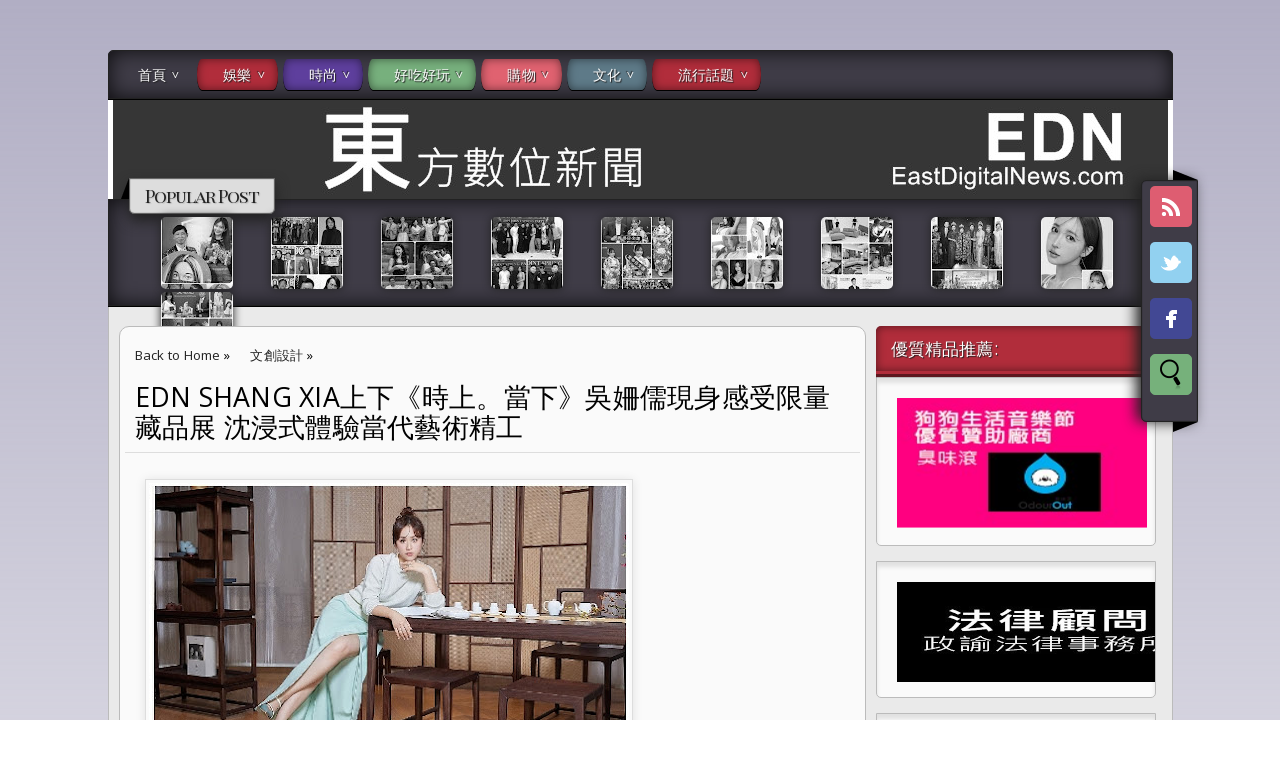

--- FILE ---
content_type: text/html; charset=UTF-8
request_url: https://www.eastdigitalnews.com/2023/10/edn-shang-xia.html
body_size: 27849
content:
<!DOCTYPE html>
<HTML>
<head>
<link href='https://www.blogger.com/static/v1/widgets/2944754296-widget_css_bundle.css' rel='stylesheet' type='text/css'/>
<title>EDN SHANG XIA上下&#12298;時上&#12290;當下&#12299;吳姍儒現身感受限量藏品展 沈浸式體驗當代藝術精工</title>
<meta content='index, follow' name='robots'/>
<meta content='all' name='robots'/>
<meta content='all' name='googlebot'/>
<meta content='blogger' name='generator'/>
<meta content='general' name='rating'/>
<style id='page-skin-1' type='text/css'><!--
/**
* Theme Name: Date A Live
* Theme URL: http://date-a-live-bt.blogspot.com/
* Description: Anime Blogger Template
* Author: Johanes DJ
* Author URL: http://Djogzs.blogspot.com
*
*/
.navbar {
visibility:hidden;
display:none;
}
#content{
clear: both;
float: left;
position: relative;
width: 735px;
}
.blog-list-container .blog-icon {margin-top: 8px;}
.postim{
background:#fff;
padding:10px;
margin-top:10px;
}
.profile-textblock {
margin: .5em 0;
text-align: justify;
font-family: 'Segoe UI Semilight', 'Open Sans', Verdana, Arial, Helvetica, sans-serif;
font-weight: 300;
font-size: 10pt;
letter-spacing: 0.02em;
line-height: 20px;
font-smooth: always;
}
.profile-img {
float: left;
margin: 0 5px 5px;
border: 1px solid #DDD;
padding: 5px;
border-radius: 5px;
}
.PopularPost ul {list-style: none;}
.PopularPosts img{padding:0px;border-radius: 5px;-webkit-filter: saturate(0.0);
-moz-filter: saturate(0.0);-moz-transition: all 0.2s ease-in-out;
-webkit-transition: all 0.2s ease-in-out;
-o-transition: all 0.2s ease-in-out;display: inline-block;
transition: all 0.2s ease-in-out;border: 0px;
box-shadow: 0px 0px 10px #222;}
.PopularPosts img:hover {-webkit-filter: saturate(1.1);
-moz-filter: saturate(1.1);}
#PopularPosts1 ul li:hover .item-title{opacity:1;top:-23px;width: 1051px;padding: 6px;}
.PopularPosts .item-title {
-moz-transition: all 0.3s ease-in-out;
-webkit-transition: all 0.3s ease-in-out;
-o-transition: all 0.3s ease-in-out;
transition: all 0.3s ease-in-out;
padding-bottom: .2em;
position: absolute;
font-size: 12px;
width: 0px;
background: #ddd;
padding: 0px;
top: -25px;
opacity: 0;
left: 0px;
border-bottom: 1px solid #222;
border-top: 1px solid #222;
font-family: 'Playfair Display SC', serif;
text-align: center;
overflow:hidden;
}
.PopularPosts .item-thumbnail {
float: left;
margin: 0 5px 5px 0;
height: 72px;
padding: 5px;
}
.comments .comments-content .user {
font-style: normal;
font-weight: 200;
font-size: 14pt;
letter-spacing: 0.01em;
color: #000;
}
.comments {
clear: both;
background: #FAFAFA;
padding: 30px;
}
.comments .comments-content .datetime {
float: right;
margin-right: 10px;
font-style: normal;
font-weight: 200;
font-size: 10pt;
letter-spacing: 0.01em;
color: #fff;
margin-top: 4px;
}
.post h2{
text-align: left;
color: #666;
padding: 10px 3px 15px 3px;
-moz-transition: all 0.2s ease-in-out;
-webkit-transition: all 0.2s ease-in-out;
-o-transition: all 0.2s ease-in-out;
transition: all 0.2s ease-in-out;
font-weight: normal;
font-size: 12pt;
letter-spacing: -1px;
line-height: 20px;
text-shadow: 1px 1px 0px #fff;
width: 215px;
}
.post h2 a:link,.post h2 a:visited{
color:#000;
}
.date {
font-family: 'Open Sans', sans-serif;
opacity: 0;
-moz-transition: all 0.9s ease-in-out;
-webkit-transition: all 0.9s ease-in-out;
-o-transition: all 0.9s ease-in-out;
transition: all 0.9s ease-in-out;
text-decoration: none;
color: #222;
text-align: center;
line-height: 30px;
font-weight: normal;
font-size: 11px;
z-index: 12;
position: absolute;
top: -35px;
}
.date a:visited {color:#222;}
.date a:hover {color:#000;-moz-transition: all 0.1s ease-in-out;
-webkit-transition: all 0.1s ease-in-out;
-o-transition: all 0.1s ease-in-out;
transition: all 0.1s ease-in-out;}
.date a {color:#222;
-moz-transition: all 0.5s ease-in-out;
-webkit-transition: all 0.5s ease-in-out;
-o-transition: all 0.25s ease-in-out;
transition: all 0.5s ease-in-out;}
.day, p.tahun, p.bulan {-moz-transition: all 0.9s ease-in-out;
-webkit-transition: all 0.9s ease-in-out;
-o-transition: all 0.9s ease-in-out;
transition: all 0.9s ease-in-out;}
.day {
clear: both;
font-size: 18px;
display: block;
padding: 12px;
line-height: 30px;
text-align: center;
background: #B12D3B;
color:#fafafa;
z-index: 10;
width: 31px;
height: 31px;
border-radius: 50px 50px 50px 0px;
position: absolute;
top: 145px;
left: 5px;}
.arrow{
position:absolute;
top:50px;
left:-10px;
height:30px;
width:10px;
}
.postright{
position: relative;
height: auto;
}
.post:hover .crop {filter: blur(3px);
-webkit-filter: blur(3px);
-moz-filter: blur(3px);
-o-filter: blur(3px);
-ms-filter: blur(3px);
}
.post:hover .day{top: 73px;}
.post:hover p.tahun{top: 73px;}
.post:hover .author1 {opacity: 1;}
.post:hover .jomorelink {opacity: 1;left:105px;}
.post:hover a.comment-link {opacity: 1;left:0px;}
.post:hover .date {opacity: 1;}
.post:hover h2.post {opacity:1;}
.post:hover .jomore {opacity:1;}
.categ {
padding-left: 5px;
width: 210px;
overflow: hidden;
padding: 4px;
font-size:11px;
-moz-transition: all 0.5s ease-in-out;
-webkit-transition: all 0.5s ease-in-out;
-o-transition: all 0.5s ease-in-out;
transition: all 0.5s ease-in-out;
float: left;}
.categ a:link,.categ a:visited {
text-decoration:none;
padding: 3px;
}
.data{
padding: 3px;
font-size: 17px;
font-family: 'Segoe UI Light', 'Open Sans', Verdana, Arial, Helvetica, sans-serif;
font-weight: 200;
letter-spacing: 0.01em;
color: #fff;
border-top: 1px solid #ddd;
}
.author,.clock{
padding: 3px 20px;
margin: 0px 0px 0px -10px;
font-size: 17px;
color: #000;
}
.clock {float:right;}
.widget-content{padding: 10px;
color: #666;
padding-bottom: 15px;}
.comments .comments-content .comment-header, .comments .comments-content .comment-content {
margin: 0 10px 10px;
}
#ArchiveList ul li {
margin: -6px 0 0 1px !important;
}
#ArchiveList ul li a:link, #ArchiveList ul li a:visited {
padding: 0px 0px 0px 10px !important;
margin:5px;
}
#commentsbox {
margin:0;
width: 690px;
padding: 20px;
}
h3#comments{
font-size30px;
font-family: 'Open Sans', sans-serif;
color:#ffffff;
font-weight:normal;
padding:10px 10px ;
background:#D3D4CE;
margin-top:10px;
}
ol.commentlist {
margin:0px 0 0;
clear:both;
overflow:hidden;
list-style:none;
}
ol.commentlist li {
margin:0px 0;
line-height:18px;
padding:10px;
background:#78786D;
}
ol.commentlist li .comment-author {
color:#ffffff;
}
.comment-body {
margin: auto;
-webkit-box-shadow: 0 1px 4px rgba(0,0,0,0.5);
-moz-box-shadow: 0 1px 4px rgba(0,0,0,0.5);
box-shadow: 0 1px 4px rgba(0,0,0,0.5);
padding: 5px;
}
ol.commentlist li .comment-author a:link,ol.commentlist li .comment-author a:visited{
color:#ffffff;
font-weight:bold;
text-decoration:none !important;font-size:15px;font-family: 'Open Sans', sans-serif;}
}
ol.commentlist li .comment-author .fn {
color:#000;
}
ol.commentlist li .comment-author .avatar{
float:right;
background:#fff;
padding:3px;
}
.comments .comments-content .comment-content {
text-align: justify;
border-bottom: 1px solid #DDD;
padding-top: 10px;
font-style: normal;
font-size: 11pt;
letter-spacing: 0.01em;
color: #000;
}
.comments .comment .comment-actions a {
padding: 5px;
font-size: 13px;
font-family: 'Open Sans', sans-serif;
text-align: center;
color: #fafafa;
margin: 5px;
background: #9059D1;
position: relative;
text-shadow: 1px 1px 1px #362c30;
border-radius: 5px/15px;
}
.comments .comments-content .comment-replies {
margin-left: 65px;
margin-top: 1em;
}
.comments .comments-content .inline-thread {
padding: .5em 0em;
}
.comments h4{
background: #fff;
padding: 10px;
border-radius: 5px;
border: 1px solid #ddd;
font-family: 'Segoe UI Light', 'Open Sans', Verdana, Arial, Helvetica, sans-serif;
font-weight: 200;
font-size: 15pt;
letter-spacing: 0.01em;
color: #000;}
.comments .continue a {
padding: 5px;
font-size: 13px;
text-decoration: none;
text-align: center;
color: #222;
margin-left: 75px;
background: white;
border: 1px solid #DDD;
border-radius: 5px;
}
.avatar-image-container {
float:right;
height:50px;
width:65px;
}
.avatar-image-container img {
height:50px;
width:50px;
}
.comments .avatar-image-container {
float: left;
max-height: 75px;
overflow: hidden;
width: 50px;
padding: 5px;
border-radius: 5px;
background: #9059D1;
border: 1px solid #ddd;
}
.comments .avatar-image-container img {height:auto;border-radius: 5px;}
ol.commentlist li .comment-meta{
font-size:13px;font-family: 'Open Sans', sans-serif;
}
ol.commentlist li .comment-meta .commentmetadata{
color:#555;
}
ol.commentlist li .comment-meta a {
color:#ffffff;
text-decoration:none !important;
}
ol.commentlist li p {
line-height:22px;
margin-top:5px;
color:#FEFAEF;
font-size:12px;
}
ol.commentlist li .reply{
margin-top:10px;
font-size:10px;
}
ol.commentlist li .reply a{
background:#5F553B;
color:#fff;
text-decoration:none;
padding:3px 10px;
}
ol.commentlist li.odd {
background:#D3D4CE;
}
ol.commentlist li.even {
}
ol.commentlist li.even:hover{BACKGROUND:#D3D4CE;}
ol.commentlist li ul.children {
list-style:none;
margin:1em 0 0;
text-indent:0;
}
ol.commentlist li ul.children li.depth-2 {
margin:0 0 0px 50px;
}
ol.commentlist li ul.children li.depth-3 {
margin:0 0 0px 50px;
}
ol.commentlist li ul.children li.depth-4 {
margin:0 0 0px 50px;
}
ol.commentlist li ul.children li.depth-5 {
margin:0 0 0px 50px;
}
.comment-nav{
padding:5px ;
height:20px;
background:#C4D533;
}
.comment-nav a:link,.comment-nav a:visited{
color:#fff;
}
#respond{
padding:20px;
margin:20px 0px;
}
#respond h3 {
font-size:20px;
font-family: 'Open Sans', sans-serif;
color:#000;
padding-bottom:10px;
font-weight:normal;
}
#commentform p{
margin:5px 0px;
}
#respond label{
display:block;
padding:5px 0;
font-weight:bold;
color:#3F361F;
}
#respond label small {
font-size:10px;
}
#respond input {
margin-bottom:10px;
padding:5px 0px;
margin:0 10px 10px 0;
background:#6F6753;
color:#F7EEE9;
}
#commentform input{
width:99%;
}
#respond input#commentSubmit {
width:100px;
padding:5px 0px;
background:#B7CD2C;
color:#fff;
margin:10px 0px;
font-weight:bold;
cursor:pointer;
}
textarea#comment{
background:#6F6753;
width:99%;
margin:0px 0px;
padding:5px 0px;
color:#F7EEE9;
}
html,body,div,span,object,h1,h2,h3,h4,h5,h6,p
,pre,a,abbr,acronym,address,big,cite
,code,del,dfn,em,img,ins,kbd,q,samp,small
,strong,sub,sup,tt,var,dl,dt,dd,ol,ul,li,fieldset,
form,label,legend,table,caption,tbody,tfoot,
thead,tr,th,td{
margin:0;
padding:0;
vertical-align:baseline;
outline:none;
}
ol {padding: 20px;}
center{text-align:center;}
b,i,hr,u,center,menu,layer,s,strike,font,xmp
{
margin:0;
padding:0;
vertical-align:baseline;
outline:none;
font-size:100%;
background:transparent;
border:none;
}
body {
margin: 0 auto;
padding: 0px 0px 0px 0px;
background: #D0D1EC;
font-family: 'Open Sans', sans-serif;
color: #312C21;
overflow-x: hidden;
font-size: 13px;
background: -moz-linear-gradient(top, rgba(177,174,196,1) 0%, rgba(177,174,196,0) 47%, rgba(177,174,196,0) 53%, rgba(177,174,196,1) 100%);
background: -webkit-gradient(linear, left top, left bottom, color-stop(0%,rgba(177,174,196,1)), color-stop(47%,rgba(177,174,196,0)), color-stop(53%,rgba(177,174,196,0)), color-stop(100%,rgba(177,174,196,1)));
background: -webkit-linear-gradient(top, rgba(177,174,196,1) 0%,rgba(177,174,196,0) 47%,rgba(177,174,196,0) 53%,rgba(177,174,196,1) 100%);
background: -o-linear-gradient(top, rgba(177,174,196,1) 0%,rgba(177,174,196,0) 47%,rgba(177,174,196,0) 53%,rgba(177,174,196,1) 100%);
}
a {
color: #222;
text-decoration: none;
}
a:visited {
color: #000;
}
a:hover, a:active {
color: #000;
text-decoration:none;
}
h1,h2, h3, h4, h5, h6 {
color: #000;
font-weight: bold;
}
h1 {
font-size: 85px;
font-family: 'Open Sans', sans-serif;}
h2 {
font-size: 21px;
}
h3 {
font-size: 19px;
}
h4 {
font-size: 17px;color:#222;
}
h5 {
font-size: 15px;
}
h6 {
font-size: 13px;
}
blockquote {
font-style: italic;
color: black;
border: 1px double #bbb;
padding: 25px;
border-radius: 5px 35px 5px 35px;
overflow: hidden;
background: #fafafa;
font-size: 13px;
}
blockquote blockquote {
color: #222;
}
blockquote em {
font-style: normal;
}
pre {
padding: 9px;
background: #f9f9f9;
border: 1px solid #ccc;
white-space: pre-wrap;
white-space: -moz-pre-wrap;
white-space: -o-pre-wrap;
word-wrap: break-word;
}
code {
padding: 0 3px;
background: #eee;
}
pre code {
background: transparent;
}
.clear {
clear:both;
}
img.centered {
display: block;
margin-left: auto;
margin-right: auto;
margin-bottom: 10px;
padding: 0px;
}
#casing{
padding: 20px 10px 0px 10px;
background:#EAEAEA;
margin: auto;
border: 1px solid #bbb;
border-top: none;
overflow:hidden;
}
#wrapper{
width:1065px;
margin:auto;
}
#header{
width: 1065px;
position: relative;
margin: auto;
height: 100px;
background: #fff url(https://blogger.googleusercontent.com/img/b/R29vZ2xl/AVvXsEgRi0bbWFF5xkD15Z7FMKk4bYjJutE437w7Wb4jRwzx1t9YF1xGGQ07gsFqRRr5qMPyqx3YMgWI3h85KvKFB3oOcWwLJfOyD4xAOuj6tdvK-JIr4EhbaBVjQRxH-stzPkDiKcQiuaL2Rvo/s1055/3A.2.jpg) no-repeat top center;
overflow: hidden;
}
h1#blog-title {
text-align: center;
margin-top: 195px;
font-family: 'Playfair Display SC', serif;
font-weight: 200;
font-size: 65pt;
letter-spacing: -6px;
color: #fff;
line-height: 50px;
padding: 10px;
text-shadow: 1px 1px 0px #222, -1px -1px 0px #222, -1px 1px 0px #000, 1px -1px 0px #000, 0px 0px 30px #000, 0px 0px 30px #000, 0px 0px 30px #000;
}
h1#blog-title a {padding:5px;color:#000;}
h1#blog-title a:link,h1#blog-title a:visited {
color: #fff;
border-radius: 15px/45px;
background-size: 6px;
}
h2#blog-desc span{background: #3F3C47;
box-shadow: inset 0 0px 20px rgba(0, 0, 0, 0.8), 0 1px 0 #000;
padding: 0px 15px 5px 15px;
border-radius: 5px;
border: 1px solid #222;}
h2#blog-desc {
padding: 25px 5px 5px 5px;
text-align: center;
font-weight: 200;
font-size: 17pt;
letter-spacing: 4px;
color: #fff;
text-shadow: 2px 2px 2px #222, -2px -2px 2px #222;
font-family: 'Playfair Display SC', serif;
}
.title h2{
text-decoration: none;
padding: 10px;
margin-bottom: 15px;
line-height: 30px;
text-align: left;
font-weight: normal;
margin: auto;
-webkit-transition: all 0.3s ease-in-out;
-moz-transition: all 0.3s ease-in-out;
font-family: 'Segoe UI Light', 'Open Sans', Verdana, Arial, Helvetica, sans-serif;
font-weight: 200;
font-size: 20pt;
letter-spacing: 0.01em;
color: #fff;
}
.title h2 a:link, .title h2 a:visited{
color:#000;text-decoration: none;
}
.postmeta, .postinfo{
background:#F5ECC1;
padding:3px 10px;
border:1px solid #DFD5A7;
font-size:10px;
text-transform:uppercase;
}
.post {
display: inline;
position: relative;
width: 220px;
border: 1px solid #ddd;
box-shadow: 0 8px 10px rgba(221, 221, 221, 0.5);
float: left;background: #fafafa;
margin: 5px;
border-radius: 5px;
padding: 6px;
overflow: hidden;}
.pagepost{
width: 690px;
float: left;
padding: 20px;
line-height: 1.8;
margin-bottom: 25px;
font-weight: 300;
font-size: 11pt;
letter-spacing: 0.02em;
}
.widget ul {
line-height: 2.0;list-style: none;}
.pagepost ul{list-style: disc;}
.pagepost a{color:#2B5797;text-decoration:underline;}
.pagepost a:hover {color:#2B5795;}
.widget {
margin: auto;}
.singlepst p:first-letter {
font-size : 30px;
font-weight : bold;
float : left;
font-family: 'Open Sans', sans-serif;
color : #3F3A2B;
margin:8px 5px 0px 0px;
}
.cover {
margin:0 0;
color:#222;
}
h2.pagetitle{
font-size:14px;
padding:10px 0px;
font-weight:normal;
margin-right:10px;
color:#6F6753;
text-align:right;
text-shadow: 0px 1px 1px black;
}
.comments .avatar-image-container img {
max-width: 50px;
}
.item-title a {
padding-bottom: .2em;}
.main-wrapper{
width: 735px;
float: left;
padding: 5px;
position: relative;
background: #fafafa;
margin-right: 10px;
border-radius: 10px;
border: 1px solid #bbb;}
#main2 .widget-content, #main4 .widget-content, #main5 .widget-content, #main6 .widget-content {margin-bottom:15px;border-radius:0px 0px 5px 5px}
#main2 img, #main3 img, #main4 img , #main5 img, #main6 img {border:0px;}
#main2 .widget-content, #main3 .widget-content, #main4 .widget-content, #main5 .widget-content, #main6 .widget-content {
overflow: hidden;
color: #222;
padding: 20px;
list-style: none;
padding-bottom:10px;
background: #fafafa;
font-family: 'Segoe UI Semilight', 'Open Sans', Verdana, Arial, Helvetica, sans-serif;
font-weight: 300;
font-size: 10pt;
letter-spacing: 0.02em;
line-height: 20px;
border: 1px solid #bbb;
box-shadow: inset 0 5px 4px rgba(0, 0, 0, 0.1);}
h3.openpost:hover {cursor:pointer;}
#main3 h2:hover {cursor:pointer;}
#main2 h2 {background: #B12D3B;
border-radius: 5px 5px 0px 0px;
border-bottom: 6px ridge #b12d3b;}
#main3 h2{background:#5E3F9D;border-bottom: 6px ridge #5E3F9D;}
#main4 h2 {background:#77B07D;border-radius: 5px 5px 0px 0px;border-bottom: 6px ridge #77B07D;}
#main5 h2 {background: #E06270;border-radius: 5px 5px 0px 0px;border-bottom: 6px ridge #E06270;}
#main6 h2 {background: #5E7A88;border-radius: 5px 5px 0px 0px;border-bottom: 6px ridge #5E7A88;}
#main2 h2, #main3 h2, #main4 h2, #main5 h2, #main6 h2 {
box-shadow: inset 0 0px 10px rgba(0, 0, 0, 0.5), 0 1px 0 #000;
text-align: left;
margin: auto;
text-shadow: 1px 1px 1px #222;
padding: 10px 5px;
padding-left: 15px;
-webkit-transition: all 0.3s ease-in-out;
-moz-transition: all 0.3s ease-in-out;
font-weight: normal;
font-size: 13pt;
letter-spacing: 0.01em;
color: #fff;}
#main2 ul li a:link, #main2 ul li a:visited, #main3 ul li a:link, #main3 ul li a:visited, #main4 ul li a:link, #main4 ul li a:visited, #main5 ul li a:link, #main5 ul li a:visited, #main6 ul li a:link, #main6 ul li a:visited {-webkit-transition: all 0.5s ease-in-out;
-moz-transition: all 0.5s ease-in-out;
font-weight: 200;
font-size: 10pt;
letter-spacing: 0.01em;
line-height: 24pt;
font-smooth: always;
color: ##8AA6B4;}
#main2 ul li, #main3 ul li, #main4 ul li, #main5 ul li,#main6 ul li {border-bottom: 1px solid #DDD;}
#main2 ul li a:hover, #main3 ul li a:hover, #main4 ul li a:hover, #main5 ul li a:hover, #main6 ul li a:hover {color:#2D89EF;-webkit-transition: all 0.1s ease-in-out;-moz-transition: all 0.1s ease-in-out;}
.footer {
margin: 0 auto;
z-index: 1;
text-align: left;
position: relative;
padding:25px;
padding-top:15px;
padding-bottom:15px;}
.widget ul li a span.ltr {display:none;}
#footer{
font-size: 11px;
color: black;
background: #3F3C47;
margin: auto;
min-height:370px;
border-radius:5px 5px 0px 0px;
-moz-transition: all 0.3s ease-in-out;
-webkit-transition: all 0.3s ease-in-out;
-o-transition: all 0.3s ease-in-out;
transition: all 0.3s ease-in-out;
margin-top: 30px;
}
.fleft{
text-align: center;
margin: auto;
width: 1063px;
background: #3F3C47;
padding-top: 5px;
padding-bottom: 5px;
color: #ddd;
font-family: 'Segoe UI Semilight', 'Open Sans', Verdana, Arial, Helvetica, sans-serif;
font-weight: 300;
font-size: 10pt;
letter-spacing: 0.02em;
border: 1px solid #222;
border-radius:0px 0px 5px 5px;
}
.fleft p {
text-align: center;
}
.fleft a{color:#fff;}
#Label1 ul li{font-family: 'Open Sans', sans-serif;}
#LinkList1 ul li{font-family: 'Open Sans', sans-serif;}
.crop img {border-radius: 5px;position: absolute;
clip: rect(0px, 210px, 130px, 0px);border:0px;}
.crop {
width: 210px;
position: relative;
overflow: hidden;
-moz-transition: all 0.4s ease;
-webkit-transition: all 0.4s ease;
-o-transition: all 0.4s ease;
transition: all 0.4s ease;
float: left;
height:130px;
z-index: 2;
padding: 4px;
}
.posting:hover {-moz-transition: all 1s ease;
-webkit-transition: all 1s ease;
-o-transition: all 1s ease;
transition: all 1s ease;}
.posting {
padding: 5px;
text-align: justify;
font-weight: 300;
font-size: 8pt;
color: #222;
z-index: 3;
height: 65px;
letter-spacing: 0px;
line-height: 22px;
-moz-transition: all 0.4s ease;
-webkit-transition: all 0.4s ease;
-o-transition: all 0.4s ease;
transition: all 0.4s ease;
float: left;
width: 210px;
overflow: hidden;
border-bottom: 1px solid #ddd;
font-style: italic;
}
.breadcrumb {
list-style: none;
overflow: hidden;
text-align: left;
color: #222;
width: 650px;
font-size: 12px;
height: 40px;
z-index: 9;}
.section {margin:auto;}
.breadcrumb ul{margin:auto;}
.breadcrumb li {
position: relative;
display: block;
color: black;
float: left;
text-decoration: none;
font-weight: 300;
font-size: 10pt;
letter-spacing: 0.02em;
padding: 10px 10px;}
.home-link {
display:none;}
#blog-pager-newer-link {
float:right;
text-align: center;
position: fixed;
top: 300px;
right: 0px;}
#blog-pager-older-link a{border-radius:5px 0px 0px 5px;}
#blog-pager-older-link a{border-radius:0px 5px 5px 0px;}
#blog-pager-older-link {
float: left;
text-align: center;
position: fixed;
top: 300px;
left: 0px;}
#blog-pager-newer-link:before {
content: "";
position: absolute;
top: -50px;
right: 0px;
border-width: 65px 90px 65px 0px;
border-style: solid;
border-color: transparent #3E3B46;
display: block;
width: 0;
z-index: -1;}
#blog-pager-older-link:before {
content: "";
position: absolute;
top: -50px;
left: 0px;
border-width: 65px 0px 65px 90px;
border-style: solid;
border-color: transparent #3E3B46;
display: block;
width: 0;
z-index: -1;}
#blog-pager-older-link a, #blog-pager-newer-link a {
color: #fafafa;
line-height: 33px;
padding: 4px 10px 4px 10px;
-moz-transition: all 0.2s ease-in-out;
-webkit-transition: all 0.2s ease-in-out;
-o-transition: all 0.2s ease-in-out;
transition: all 0.2s ease-in-out;
z-index: 7;
text-shadow: 1px 1px 1px #222;
}
body:hover #blog-pager{opacity:1;}
#blog-pager {
opacity:0;
-moz-transition: all 0.2s ease-in-out;
-webkit-transition: all 0.2s ease-in-out;
-o-transition: all 0.2s ease-in-out;
transition: all 0.2s ease-in-out;
color: #DDD;
text-align: center;
text-transform: capitalize;
font-size: 17px;
float: left;
font-weight: normal;
letter-spacing: 1px;
overflow: hidden;
-moz-transition: all 0.2s ease-in-out;
-webkit-transition: all 0.2s ease-in-out;
-o-transition: all 0.2s ease-in-out;
transition: all 0.2s ease-in-out;
width: 100%;
position: fixed;
bottom: 0px;
left: 0px;
z-index: 999999999999999999999;
border-radius: 5px;
font-family: 'Playfair Display SC', serif;}
.comments .comments-content {
margin-bottom: 16px;}
.comments .comment-block {
margin-left: 75px;
position: relative;
border: 1px solid #DDD;
background: white;
padding: 10px;
border-radius: 5px;
min-height: 83px;}
.blognames {margin:auto;}
.jomore {
margin-left:4px;
margin-top: 36px;
font-size: 11px;
background: rgba(255,255,255, 0.8);
opacity:0;
-moz-transition: all 0.5s ease-in-out;
-webkit-transition: all 0.5s ease-in-out;
-o-transition: all 0.5s ease-in-out;
transition: all 0.5s ease-in-out;
font-weight: normal;
width: 210px;
height: 131px;
position: absolute;
z-index: 2;
border-radius: 5px;
}
.jomorelink:hover{color:#222;}
.jomorelink a:hover{color:#000;}
a.comment-link:hover{color:#222;}
.jomorelink{
-moz-transition: all 0.5s ease-in-out;
-webkit-transition: all 0.5s ease-in-out;
-o-transition: all 0.5s ease-in-out;
transition: all 0.5s ease-in-out;
z-index: 2;
opacity: 0;
text-align: right;
height: 20px;
line-height: 20px;
font-size: 11px;
color: #000;
font-family: 'Open Sans', sans-serif;
width: 85px;
overflow: hidden;
padding: 5px;
position: absolute;
bottom:0px;
border-top: 1px solid #bbb;
left: 120px;
}
.pagepost a {text-decoration: underline;}
.pagepost img{max-width:620px;padding: 3px;
border: 1px solid #DDD;
-webkit-box-shadow: 0 1px 10px rgba(0, 0, 0, 0.1);
-moz-box-shadow: 0 1px 10px rgba(0, 0, 0, 0.1);
box-shadow: 0 1px 10px rgba(0, 0, 0, 0.1);
height:auto;}
.BlogArchive #ArchiveList ul li {
background: none;
list-style: none;
list-style-image: none;
list-style-position: outside;
border-width: 0;
padding-left:0px;
text-indent:0px;
margin:0;
background-image: none;}
#ArchiveList .toggle-open {
line-height: .6em;
float: left;
margin-top: 8px;}
.post-count {display:none;}
.post-footer-line-1 {
border-top: 1px solid #fafafa;}
.icon-action {display:none;}
ul.menusjohanes {
list-style: none;
padding: 8px 1px;
font-weight: 200;
font-size: 14px;
letter-spacing: 0.01em;
color: #fff;
line-height: 15px;
position: relative;
background: #3F3C47;
border: 1px solid #222;
border-radius: 5px 5px 0px 0px;
box-shadow: inset 0 0px 20px rgba(0, 0, 0, 0.8), 0 1px 0 #000;
}/* Blog johanes djogzs.blogspot.com */
ul.menusjohanes:after {
content: "";
clear: both;
display: block;
overflow: hidden;
visibility: hidden;
width: 0;
height: 0;}
ul.menusjohanes li.jolor:nth-child(6), ul.menusjohanes li.jolor:nth-child(12) {background: #5E7A88;box-shadow: inset 0 0px 10px rgba(0, 0, 0, 0.5), 0 1px 0 #000;}
ul.menusjohanes li.jolor:nth-child(5), ul.menusjohanes li.jolor:nth-child(11) {background: #E06270;box-shadow: inset 0 0px 10px rgba(0, 0, 0, 0.5), 0 1px 0 #000;}
ul.menusjohanes li.jolor:nth-child(4), ul.menusjohanes li.jolor:nth-child(10) {background: #77B07D;box-shadow: inset 0 0px 10px rgba(0, 0, 0, 0.5), 0 1px 0 #000;}
ul.menusjohanes li.jolor:nth-child(3), ul.menusjohanes li.jolor:nth-child(9) {background: #5E3F9D;box-shadow: inset 0 0px 10px rgba(0, 0, 0, 0.5), 0 1px 0 #000;}
ul.menusjohanes li.jolor:nth-child(2), ul.menusjohanes li.jolor:nth-child(8) {background: #B12D3B;box-shadow: inset 0 0px 10px rgba(0, 0, 0, 0.5), 0 1px 0 #000;}
ul.menusjohanes li.jolor:nth-child(2), ul.menusjohanes li.jolor:nth-child(7) {background: #B12D3B;box-shadow: inset 0 0px 10px rgba(0, 0, 0, 0.5), 0 1px 0 #000;}
ul.menusjohanes li {
float: left;
border-radius: 15px/45px;
margin-left:2.5px;
margin-right:2.5px;
position: relative;}
/* Blog johanes djogzs.blogspot.com */
ul.menusjohanes li a, ul.menusjohanes li a:link {
color: #fafafa;
text-shadow: 1px 1px 1px #222;
text-decoration: none;
display: block;
padding: 8px 26px;
-webkit-transition: all 0.2s ease;
-moz-transition: all 0.2s ease;
-o-transition: all 0.2s ease;
-ms-transition: all 0.2s ease;
transition: all 0.2s ease;
}/* Blog johanes djogzs.blogspot.com */
ul.menusjohanes li a:hover {
color: #fafafa;
-webkit-transition: all 0.5s ease;
-moz-transition: all 0.5s ease;
-o-transition: all 0.5s ease;
transition: all 0.5s ease;
background: #2b2b2b;
text-shadow: 1px 1px 1px #222;
border-radius: 14px/45px;
}/* Blog johanes djogzs.blogspot.com */
ul.menusjohanes li a.selected {
text-transform: uppercase;
background: rgba(221,221,221,0.4) url("https://blogger.googleusercontent.com/img/b/R29vZ2xl/AVvXsEjFmIBMeEUqzT7FOplH2l1qoBTh76xYWH0Kr8HYZ73UCBRbfZ_DPtKmMfvkGNXe2xdYT5JypYtW03NmHyKx5zBx6kk8vYBONH9KF4toVnxmuPzMZc16WqZ0aVRFsngw0jrLP-Ole3tEFC7C/s0/home_32x32-32.png") no-repeat center center;
border-radius: 15px/45px;
margin-left: 10px;
margin-right: 5px;
background-size: 23px;
background-position-x: 5px;
height: 15px;
width: 0px;
padding-left: 8px;
padding-bottom: 8px;
}
ul.menusjohanes li a.selected, ul.menusjohanes li a:active {
color: #fff;
-webkit-transition: all 0.5s ease;
-moz-transition: all 0.5s ease;
-o-transition: all 0.5s ease;
transition: all 0.5s ease;}
ul.menusjohanes li ul {
display: none;
}/* Blog johanes djogzs.blogspot.com */
ul.menusjohanes li ul:before {
content: " ";
position: absolute;
display: block;
z-index: 1500;
left: 0;
top: -10px;
height: 10px;
width: 100%;}
ul.menusjohanes li ul {-webkit-transition: all 0.5s ease;
-moz-transition: all 0.5s ease;
-o-transition: all 0.5s ease;
transition: all 0.5s ease;top:55px;}
ul.menusjohanes li:hover ul {
position: absolute;
display: block;
z-index: 1000;
box-shadow: inset 0 4px 3px rgba(0, 0, 0, 0.3), 0 1px 0 #ddd,0 5px 10px rgba(0, 0, 0, 0.2);
left: 0;border-radius: 0px 0px 5px 5px;
top: 41px;
padding: 5px 0;
list-style: none;
background: rgba(221,221,221, 0.7);
}/* Blog johanes djogzs.blogspot.com */
ul.menusjohanes li ul li {
float: none;
margin:0px;}
ul.menusjohanes li ul li:first-child {
margin:0px;
border-top: 0 none;}
ul.menusjohanes li ul li:last-child {
border-bottom: 0 none;
}/* Blog johanes djogzs.blogspot.com */
ul.menusjohanes [data-role="dropdown"] > a::before {
position: absolute;
content: "^";
display: block;
font-size: 13px;
left: 100%;
margin-left: -20px;
top: 7px;
-webkit-transform: rotate(180deg);
-moz-transform: rotate(180deg);
-ms-transform: rotate(180deg);
-o-transform: rotate(180deg);
transform: rotate(180deg);
}
ul.menusjohanes li ul li a, ul.menusjohanes li ul li a:link {
color: #fff;
display: block;
background: transparent none;
padding: 10px 25px 10px 25px;
white-space: nowrap;}
ul.menusjohanes li ul li a:hover {
background:#6545A8;-moz-transition: all 0.1s ease-in-out;color:#fff;
-webkit-transition: all 0.1s ease-in-out;
}/* Blog johanes djogzs.blogspot.com */
.menujohanes{
position: relative;
z-index: 99;
margin-top: 50px;
width: 1065px;}
#search input[type="text"]:hover {
background: #fff url("https://blogger.googleusercontent.com/img/b/R29vZ2xl/AVvXsEhNIUu6Mp5AqMtYVM0Z0kVgLcy1IJp_b4NphcfprvNvtYj7jIV6kZz5kkjox-fAv5DulFo5avvggnl8ntyaLcOE8Peo0sjbFTyr4BjDSneP86XNuGi8oOfF0CidO25o9aVuR1Uape9B8Eh6/s0/search_32x32-32.png")no-repeat center left;
width: 225px;}
#search input[type="text"] {
background: #76B17B url("https://blogger.googleusercontent.com/img/b/R29vZ2xl/AVvXsEhNIUu6Mp5AqMtYVM0Z0kVgLcy1IJp_b4NphcfprvNvtYj7jIV6kZz5kkjox-fAv5DulFo5avvggnl8ntyaLcOE8Peo0sjbFTyr4BjDSneP86XNuGi8oOfF0CidO25o9aVuR1Uape9B8Eh6/s0/search_32x32-32.png")no-repeat center center;
font-size: 13px;
color: #222;
width: 0px;
padding: 7px 6px 6px 34px;
z-index: 9;
float: right;
border: 1px solid #76B17B;
-webkit-transition: all 0.5s ease-in-out;
-moz-transition: all 0.5s ease-in-out;
border-radius: 5px;
height: 26px;}
.twitterjo{
background: #92D1F0 url("https://blogger.googleusercontent.com/img/b/R29vZ2xl/AVvXsEjdZcjrCeABen8CT-s951Nv8-QNgvgKILPxkhQDlj-odp984X6C-MGXGUw7sTv6Zrl4ENR5hs_3IBdxGVQOSEPXT18uMVi1uw2oK2R0dHxr4wKG6hJ7mW6dgYEN_9yDQ7Nxse_5zJJteb4X/s0/white_twitter_bird.png")no-repeat center center;
font-size: 13px;
color: #222;
width: 0px;
float: right;
padding: 8px 7px 7px 35px;
z-index: 9;
margin-bottom: 15px;
-webkit-transition: all 0.5s ease-in-out;
-moz-transition: all 0.5s ease-in-out;
border-radius: 5px;
height: 26px;}
.facebookjo {
background: #424894 url("https://blogger.googleusercontent.com/img/b/R29vZ2xl/AVvXsEgKgFriSGRGVxnZ4I4eqIAYVI_6eM9rQqCcfXnSR6U0sJ5EyrDC8CwZECuocNmUPkLwVAEdmCr6wGKZkw-m8HtSXE3v6EpI5ieJgv5U7gtQSKaQcOCU67ctf6Lh9qkj2tDHPgy1gxRQmXUa/s0/white_facebook.png")no-repeat center center;
font-size: 13px;
color: #222;
width: 0px;
float: right;
margin-bottom: 15px;
padding: 8px 7px 7px 35px;
z-index: 9;
-webkit-transition: all 0.5s ease-in-out;
-moz-transition: all 0.5s ease-in-out;
border-radius: 5px;
height: 26px;}
.rssjo{
background: #DE5D71 url("https://blogger.googleusercontent.com/img/b/R29vZ2xl/AVvXsEgnSoDu2GZf_6AZBobHCfziH_sjO4WD_CstPI-CpHwVzw56c022tUJptMA6iU8_BJKAcYGceAF9qKqxQEDISJmecpyaL5WDp2Zy9o68jITo6pnNq0EeMEMR9Qwg5C4YvgAZdC6_blsIddlS/s0/white_rss.png")no-repeat center center;
font-size: 13px;
color: #222;
width: 0px;
margin-bottom: 15px;
padding: 8px 7px 7px 35px;
z-index: 9;
float: right;
-webkit-transition: all 0.5s ease-in-out;
-moz-transition: all 0.5s ease-in-out;
border-radius: 5px;
height: 26px;}
#main4, #main5 ,#main6 {
width: 310px;
list-style-type: none;
float: left;
margin: 10px;}
.main3, .main2 {width:280px;
list-style-type: none;
float: left;}
::-webkit-scrollbar {
height:12px;
background: #fafafa;}
::-webkit-scrollbar-thumb {
background-color: #5E7A88;
}
#popjo .widget-content{overflow:hidden;}
#popjo {border-bottom: 1px solid #222;
position:relative;
height: 105px;
width: 1063px;
margin: auto;
border-left: 1px solid #222;
border-right: 1px solid #222;
border-top: 1px solid #222;
background: #3F3C47;
box-shadow: inset 0 0px 20px rgba(0, 0, 0, 0.8), 0 1px 0 #000;}
a.anes:hover {color:#000;-moz-transition: all 0.1s ease-in-out;
-webkit-transition: all 0.1s ease-in-out;
-o-transition: all 0.1s ease-in-out;
transition: all 0.1s ease-in-out;}
a.anes{
font-size: 13px;
color: #000;
-moz-transition: all 0.4s ease-in-out;
-webkit-transition: all 0.4s ease-in-out;
-o-transition: all 0.4s ease-in-out;
transition: all 0.4s ease-in-out;
font-family: 'Open Sans', sans-serif;
}
.label-size a{-moz-transition: all 0.1s ease-in-out;
-webkit-transition: all 0.1s ease-in-out;
-o-transition: all 0.1s ease-in-out;
transition: all 0.1s ease-in-out;}
.label-size a:hover{color:#fff;-moz-transition: all 0.4s ease-in-out;
-webkit-transition: all 0.4s ease-in-out;
-o-transition: all 0.4s ease-in-out;
transition: all 0.4s ease-in-out;}
#comment-form {
border: 1px solid #ddd;
border-radius: 5px;
}
.widget-item-control a{display:none;}
.readmore {width: 370px;
border-bottom: 1px solid #ddd;}
#Navbar1, #Attribution1 {display:none;}
.bigcom {width: 234px;text-align: center;}
.posted {
width: 300px;
border-right: 1px solid #ddd;
text-align: center;}
.tombolbacktotop a{color:#8AA6B4;}
.tombolbacktotop {
-webkit-transform: rotate(-90deg);
-moz-transform: rotate(-90deg);
-ms-transform: rotate(-90deg);
-o-transform: rotate(-90deg);
transform: rotate(-90deg);
position: absolute;
font-size: 25px;
border: 1px solid #ddd;
border-radius: 50px;
width: 30px;
height: 30px;
padding-right: 0px;
padding-bottom: 8px;
padding-left: 6px;
margin: auto;
margin-top: -20px;
background: #fff;
-moz-transition: all 0.3s ease-in-out;
-webkit-transition: all 0.3s ease-in-out;
-o-transition: all 0.3s ease-in-out;
transition: all 0.3s ease-in-out;
color: #8AA6B4;}
.topwrap {width: 100%;
position: relative;
height: 20px;
text-align: center;}
a.comment-link {
-moz-transition: all 0.5s ease-in-out;
-webkit-transition: all 0.5s ease-in-out;
-o-transition: all 0.5s ease-in-out;
transition: all 0.5s ease-in-out;
z-index: 2;
opacity: 0;
text-align: left;
height: 20px;
line-height: 20px;
font-size: 13px;
color: #000;
font-family: 'Open Sans', sans-serif;
width: 85px;
overflow: hidden;
padding: 5px;
position: absolute;
top: 1px;
border-bottom: 1px solid #bbb;
left: -40px;
}
.profile-name-link {
background: no-repeat left top;
display: inline;
min-height: 20px;
padding-left: 20px;
}
p.bulan {
clear: both;
font-size: 18px;
display: block;
padding: 10px;
line-height: 50px;
text-align: center;
background: #5E3F9D;
color:#fafafa;
z-index: 99999;
width: 48px;
height: 48px;
border-radius: 50px;
position: absolute;
top: 66px;
left: 65px;}
p.tahun {
clear: both;
font-size: 14px;
display: block;
padding: 10px;
line-height: 35px;
text-align: center;
background: #77B07D;
color:#fafafa;
z-index: 9;
width: 35px;
height: 35px;
border-radius: 50px 0px 50px 50px;
position: absolute;
top: 0px;
left: 140px;}
.sidebar {
float:left;
width: 278px;
position: relative;}
.author1 {
font-style: italic;
-moz-transition: all 0.8s ease-in-out;
-webkit-transition: all 0.8s ease-in-out;
-o-transition: all 0.8s ease-in-out;
transition: all 0.8s ease-in-out;
z-index: 2;
text-align: left;
height: 25px;
line-height: 25px;
font-size: 11px;
color: #000;
font-family: 'Open Sans', sans-serif;
width: 205px;
overflow: hidden;
padding: 3px;
float: left;
border-top: 1px solid #ddd;}
.item-snippet {display:none;list-style: none;}
#PopularPosts1 h2:before {
content: "";
position: absolute;
bottom: 14px;
left: -9px;
border-width: 21px 8px 0px 0px;
border-style: solid;
border-color: transparent #000;
display: block;
width: 0;
}
#PopularPosts1 h2{
position: absolute;
top: -22px;
left: 20px;
background: #ddd;
padding: 5px 15px 5px 15px;
font-size: 18px;
font-weight: normal;
border: 1px solid #666;
box-shadow: inset 0 0px 1px rgba(0, 0, 0, 0.8), 0 7px 14px #222;
border-radius: 0px 0px 5px 5px;
font-family: 'Playfair Display SC', serif;
text-shadow: 1px 1px 1px #bbb;
color: #222;
letter-spacing: -1px;}
#PopularPosts1 ul li {padding: 0px;
border: 0px solid #ddd;
float: left;
margin: 2px;
height: 71px;
width: 71px;
margin-left: 37px;}
.jorib {
position: absolute;
right: -25px;
width: 45px;
height: 230px;
top: 130px;
background: #3F3C47;
z-index: 9;
padding: 5px;
border-radius: 5px 0px 0px 5px;
border: 1px solid #222;
box-shadow: inset 0 0px 1px rgba(0, 0, 0, 0.8), -5px 0px 14px #222;
}
.jorib:after {
content: "";
position: absolute;
top: -11px;
left: 31px;
border-width: 0px 25px 10px 0px;
border-style: solid;
border-color: #000 transparent;
display: block;
width: 0;
}
.jorib:before{
content: "";
position: absolute;
bottom: -11px;
left: 31px;
border-width: 10px 25px 0px 0px;
border-style: solid;
border-color: #000 transparent;
display: block;
width: 0;
}

--></style>
<link href="//fonts.googleapis.com/css?family=Playfair+Display+SC" rel="stylesheet" type="text/css">
<link href="//fonts.googleapis.com/css?family=Open+Sans" rel="stylesheet" type="text/css">
<script type='text/javascript'>
var thumbnail_mode = "float" ;
summary_noimg = 100;
summary_img = 100;
</script>
<script type='text/javascript'>
//<![CDATA[
function removeHtmlTag(strx,chop){
if(strx.indexOf("<")!=-1)
{
var s = strx.split("<");
for(var i=0;i<s.length;i++){
if(s[i].indexOf(">")!=-1){
s[i] = s[i].substring(s[i].indexOf(">")+1,s[i].length);
}
}
strx = s.join("");
}
chop = (chop < strx.length-1) ? chop : strx.length-2;
while(strx.charAt(chop-1)!=' ' && strx.indexOf(' ',chop)!=-1) chop++;
strx = strx.substring(0,chop-1);
return strx+'.';
}
function createSummaryAndThumb(pID){
var div = document.getElementById(pID);
var imgtag = "";
var img = div.getElementsByTagName("img");
var summ = summary_noimg;
if(img.length>=1) {
imgtag = '<div class="crop"><img src="'+img[0].src+'" width="210px;" /></div>';
summ = summary_img;
}
var summary = imgtag + '<div class="posting">' + removeHtmlTag(div.innerHTML,summ) + '</div>';
div.innerHTML = summary;
}
//]]>
</script>
<script src='https://sites.google.com/site/djogzs/js/accordion-menu.js' type='text/javascript'></script>
<script type='text/javascript'>
$(function() {
$('.main3 .widget-content').hide();
$('.main3 h2:first').addClass('active').next().slideDown('slow');
$('.main3 h2').click(function() {
if($(this).next().is(':hidden')) {
$('.main3 h2').removeClass('active').next().slideUp('slow');
$(this).toggleClass('active').next().slideDown('slow');
}
});
});
</script>
<link href='https://www.blogger.com/dyn-css/authorization.css?targetBlogID=2511147418850593140&amp;zx=f11748cd-1026-47a7-8815-354013588466' media='none' onload='if(media!=&#39;all&#39;)media=&#39;all&#39;' rel='stylesheet'/><noscript><link href='https://www.blogger.com/dyn-css/authorization.css?targetBlogID=2511147418850593140&amp;zx=f11748cd-1026-47a7-8815-354013588466' rel='stylesheet'/></noscript>
<meta name='google-adsense-platform-account' content='ca-host-pub-1556223355139109'/>
<meta name='google-adsense-platform-domain' content='blogspot.com'/>

</head>
<body class='home blog'>
<div id='wrapper'>
<div id='sliderloader'>
<div id='progressbg'><div id='johanesloader'>
</div></div></div>
<div class='menujohanes'>
<div class='jorib'>
<a href='http://http://fashionps.blogspot.tw/'><div class='rssjo'></div></a>
<a href='http://twitter.com/#'><div class='twitterjo'></div></a>
<a href='https://www.facebook.com/%E6%B5%81%E8%A1%8C%E9%9B%BB%E9%80%9A-Fashion-PS-759839864169302/'><div class='facebookjo'></div></a>
<form action='https://www.eastdigitalnews.com/search/' id='search' method='get'>
<input name='q' placeholder='Search Somethings..' size='40' type='text'/></form>
</div>
<ul class='menusjohanes'>
<li class='jolor' data-role='dropdown'><a href='http://www.eastdigitalnews.com'>首頁</a></li>
<li class='jolor' data-role='dropdown'><a href='#'>娛樂</a><ul>
<li><a href='http://www.eastdigitalnews.com/search/label/%E9%9F%B3%E6%A8%82%E7%B6%9C%E8%97%9D'>音樂綜藝</a></li>
<li><a href='http://www.eastdigitalnews.com/search/label/%E9%9B%BB%E5%BD%B1%E6%88%B2%E5%8A%87'>電影戲劇</a></li>
</ul></li>
<li class='jolor' data-role='dropdown'><a href='#'>時尚</a><ul>
<li><a href='http://www.eastdigitalnews.com/search/label/%E5%BD%A9%E5%A6%9D%E4%BF%9D%E9%A4%8A'>彩妝保養</a></li>
<li><a href='http://www.eastdigitalnews.com/search/label/%E6%99%82%E5%B0%9A%E7%B2%BE%E5%93%81'>時尚精品</a></li>
<li><a href='https://www.eastdigitalnews.com/search/label/%E7%8F%A0%E5%AF%B6%E6%89%8B%E9%8C%B6'>珠寶手錶</a></li>
</ul></li>
<li class='jolor' data-role='dropdown'><a href='#'>好吃好玩</a><ul>
<li><a href='https://www.eastdigitalnews.com/search/label/%E7%BE%8E%E9%A3%9F%E4%B8%96%E7%95%8C'>美食大世界</a></li>
<li><a href='https://www.eastdigitalnews.com/search/label/%E6%97%85%E9%81%8A%E5%B0%8F%E5%AE%87%E5%AE%99'>旅遊小宇宙</a></li>
</ul></li>
<li class='jolor' data-role='dropdown'><a href='#'>購物</a><ul>
<li><a href='https://www.eastdigitalnews.com/search/label/%E7%99%BE%E8%B2%A8%E5%BF%AB%E8%A8%8A'>生活消費</a></li>
<li><a href='https://www.eastdigitalnews.com/search/label/3C%E6%89%8B%E6%A9%9F'>3C手機</a></li>
<li><a href='https://www.eastdigitalnews.com/search/label/%E9%9B%BB%E7%8E%A9%E7%B6%B2%E8%B7%AF'>電玩網路</a></li>
<li><a href='https://www.eastdigitalnews.com/search/label/%E6%96%B0%E8%BB%8A%E6%96%B0%E8%A8%8A'>新車新訊</a></li>
</ul></li>
<li class='jolor' data-role='dropdown'><a href='#'>文化</a><ul>
<li><a href='https://www.eastdigitalnews.com/search/label/%E6%88%B2%E6%9B%B2%E9%9F%B3%E6%A8%82'>戲曲音樂</a></li>
<li><a href='https://www.eastdigitalnews.com/search/label/%E5%B1%95%E8%A6%BD%E5%87%BA%E7%89%88'>展覽出版</a></li>
<li><a href='https://www.eastdigitalnews.com/search/label/%E6%96%87%E5%89%B5%E8%A8%AD%E8%A8%88'>文創設計</a></li>
</ul></li>
<li class='jolor' data-role='dropdown'><a href='＃'>流行話題</a><ul>
<li><a href='https://www.eastdigitalnews.com/search/label/%E6%8A%95%E8%B3%87%E7%90%86%E8%B2%A1'>投資理財</a></li>
<li><a href='https://www.eastdigitalnews.com/search/label/%E9%81%8B%E5%8B%95%E9%A4%8A%E7%94%9F'>運動養生</a></li>
<li><a href='https://www.eastdigitalnews.com/search/label/%E6%A8%82%E6%B4%BB%E5%85%AC%E7%9B%8A'>樂活公益</a></li>
<li><a href='https://www.eastdigitalnews.com/search/label/%E6%99%82%E5%B0%9A%E5%90%8D%E4%BA%BA'>時尚名人</a></li>
</ul></li>
</ul>
</div>
<div id='header'>
</div>
<div class='popjo section' id='popjo'><div class='widget PopularPosts' data-version='1' id='PopularPosts1'>
<h2>Popular Post</h2>
<div class='widget-content popular-posts'>
<ul>
<li>
<div class='item-content'>
<div class='item-thumbnail'>
<a href='https://www.eastdigitalnews.com/2021/02/2021art-future-covid-19-about-love-hate.html' target='_blank'>
<img alt='' height='72' src='https://blogger.googleusercontent.com/img/b/R29vZ2xl/AVvXsEi_Fn_tp3obqscMzHFShth_JP4ndOqeqJc7x2AGkIgXoKAMpQpnnvWK8sqvLsmdcJeqdjOwnMoVrknsHKuEHeeTXZq8UORDcfC5gEFZhA0zYLuZpaUgAmzBOhOUj5J3G6o5rrCF_5zjPYw/s72-w480-c-h640/CollageMaker_20210203_155150019_copy_1024x1365-779178.jpg' width='72'/>
</a>
</div>
<div class='item-title'><a href='https://www.eastdigitalnews.com/2021/02/2021art-future-covid-19-about-love-hate.html'>2021&#12300;ART FUTURE 藝術未來&#12301; &#12300;Covid 19 &#65306;about Love & Hate&#12301;公益藝術主題展 動漫藝術家廖文彬 &#12300;此刻&#8221;呼吸&#8220;突然變得異常珍貴!只能以眼神觀看世界&#65292;口罩承載了人們對美好未來的期望!&#12301;-- EDN</a></div>
<div class='item-snippet'>2021第三屆&#12300;AR T FUTURE 藝術未來&#12301;藝術博覽會&#65292;這次特別由Kent策劃公益藝術主題展- -&#12300;Covid 19 &#65306;about Love &amp; Hate&#12301;&#12290;這個展特別邀請三位藝術家&#65292;有詩人陳克華&#12289;動漫藝術 家廖文彬&#12289;服裝設計師林薇&#65292;以Covid 19為議題展出最新...</div>
</div>
<div style='clear: both;'></div>
</li>
<li>
<div class='item-content'>
<div class='item-thumbnail'>
<a href='https://www.eastdigitalnews.com/2020/11/8.html' target='_blank'>
<img alt='' height='72' src='https://blogger.googleusercontent.com/img/b/R29vZ2xl/AVvXsEhh7FoC_1YZa2hP6xcJ3pani1HEiiMEY91hJfZjd6Oqfq07gRYV1lo4vxwj3Qapyz89sEti4FvBHJIzFhiGWsgjfBSxh5q-Fu0wV2vkvrr_SmJVtOe1dIOJMsqkXXM894AEds-BKXgJ1QE/s72-c/CollageMaker_20201112_053804493_copy_1024x1365-791682.jpg' width='72'/>
</a>
</div>
<div class='item-title'><a href='https://www.eastdigitalnews.com/2020/11/8.html'>億萬之星影視演藝國際執行長溫兆宇8千萬進軍直播廣告業 同窗好友南特影帝范植偉現身恭賀支持</a></div>
<div class='item-snippet'>&#12304;EDN&#12305;億萬房產集團總經理呂 原富出資8千萬成立億萬之星影視演藝國際公司&#65292;並且力邀溫兆宇( 小彬彬)擔任公司執行長&#65292;以他多年的演藝經驗&#65292;培訓更多新人&#65292; 進軍直播與廣告市場&#12290;現場二兒子&#12300;迷你彬&#12301;&#65288;溫玄煜&#65289; 也特地現身支持&#65292;同窗好友南特影帝范植偉也到場恭賀&#65292; 也表示有機會來打打工&#65292;...</div>
</div>
<div style='clear: both;'></div>
</li>
<li>
<div class='item-content'>
<div class='item-thumbnail'>
<a href='https://www.eastdigitalnews.com/2023/09/edn-x-morris.html' target='_blank'>
<img alt='' height='72' src='https://blogger.googleusercontent.com/img/a/AVvXsEhHtQohipruH-sojWcx6wu2IKNzJtHCNMqidsbBuR-EYZ08L2Hq5DZs1rELABbaWfmC00vo6knED7droxLmlbdqPR10lyJQFaedEAbZWyOb7p2_yd5QizyV1bTOGEitqdutMFvn-du8gmnBflti-N7dS_a_L1UtJDVLj3Cey8LGEC_AqFTpSZ3UKtJ2FVs=s72-w480-c-h640' width='72'/>
</a>
</div>
<div class='item-title'><a href='https://www.eastdigitalnews.com/2023/09/edn-x-morris.html'>EDN 果陀文創x貳樓餐廳&#12298;我們分手吧&#12299;小蓁大爆&#12300;感情狀態&#12301;媽媽楊月娥都知道 Morris 媽媽是主播方念華總是默默支持他</a></div>
<div class='item-snippet'>&#12304;應瑋漢 cwnkent88@gmail.com &#12305;果陀文創與知名餐飲集 團貳樓餐廳聯手推出&#12298;我們分手吧&#12299;愛情喜劇&#65292; 在台灣率先以餐廳劇場及定目劇的形式&#65292;定期演出至今即將突破百場 &#65292;而9月份的演出特別號召&#12300;台灣演藝星二代&#12301;一起來大展才藝&#65281;&#12298; 我們分手吧&#12299;從2023年新春到母親節不...</div>
</div>
<div style='clear: both;'></div>
</li>
<li>
<div class='item-content'>
<div class='item-thumbnail'>
<a href='https://www.eastdigitalnews.com/2021/02/2021-joint-spring-party-crazy-man.html' target='_blank'>
<img alt='' height='72' src='https://blogger.googleusercontent.com/img/b/R29vZ2xl/AVvXsEhi7NB6MAkUGysUvblYKn0w3GK4O5Y0t7VRGgzaulpidA8OBFpn8HjY0c4KxaCcr1Js7iqdUzezpme8Mk2OuRMN4Prc8rig-IJkBa8dWTpEV6cZjxpIqJKC-iNMG23RUD86i98kUzCgZgM/s72-w480-c-h640/CollageMaker_20210222_121656417_copy_1024x1365-752137.jpg' width='72'/>
</a>
</div>
<div class='item-title'><a href='https://www.eastdigitalnews.com/2021/02/2021-joint-spring-party-crazy-man.html'>2021 &#12300;JOINT SPRING PARTY&#12301; &#12300;Crazy Man 瘋男&#12301;&#12289;&#12300;網紅&#12301;鄭若青&#12289;Joeman&#12289;阿滴&#12289;酷炫&#12289;黃氏兄弟&#12289;本本&#12289;艾瑞絲&#12289;張立東等 超過百位YouTuber齊聚 -- EDN</a></div>
<div class='item-snippet'>由Crazy Man 瘋男 &#12289;TwoTo迪亞傳播&#12289;創海行銷有限公司共同舉辦&#12300;2021 JOINT SPRING PARTY&#12301;Crazy Man 瘋男表示&#65306;我們是以&#12300;土匪型&#12301;的方式&#65292;來號召廠商共襄盛舉&#65292; 光是餐費就超過20萬&#12289;服裝也是廠商贊助專屬訂製&#65292;獎品&#12289; 伴手禮&#12289;節目&#12289;二千萬的...</div>
</div>
<div style='clear: both;'></div>
</li>
<li>
<div class='item-content'>
<div class='item-thumbnail'>
<a href='https://www.eastdigitalnews.com/2024/04/edn-shifu.html' target='_blank'>
<img alt='' height='72' src='https://blogger.googleusercontent.com/img/a/AVvXsEjb6I7xBgKi5hiKUhnHlCPQHtD_aGEcpEISYYb_cG4kkBnL7ljj41fBo2mhkYAhfJTxLO_4U0TR4ddv9iObVit5NlZZ0NU_3oqK2WgA8K-_3RJkLbAIX1jwKwy4WfyYqIN5lcEHIf1gJyYk-bOBHzOtlDvogtoNPhQ1Q4rU7XWMvccciPNLhPOYxcckUh8=s72-w480-c-h640' width='72'/>
</a>
</div>
<div class='item-title'><a href='https://www.eastdigitalnews.com/2024/04/edn-shifu.html'>EDN 線上課程平台&#12300;ShiFu&#12301;千田愛紗宣布成為日文老師 希望能教大家&#12300;真正日本人會說的日文&#12301;</a></div>
<div class='item-snippet'>&#12304;應暐漢 cwnkent88@gmail.com &#12305; 千田愛紗宣布成為日文老師&#65292;她將以輕鬆有趣的方式教授日文&#65292; 並強調將專注於最實用的語言和文化禮儀&#12290; 這堂課從基礎的50音教起&#65292;並將省略掉複雜的文法&#65292; 讓學生能夠在上完課後流利地說日文&#65292;並了解日本人的際相處文化&#12290; 在線上課程平台&#12300;...</div>
</div>
<div style='clear: both;'></div>
</li>
<li>
<div class='item-content'>
<div class='item-thumbnail'>
<a href='https://www.eastdigitalnews.com/2021/01/janie-edn.html' target='_blank'>
<img alt='' height='72' src='https://blogger.googleusercontent.com/img/b/R29vZ2xl/AVvXsEiLoHg45ftRQ2W2qwlM73cuF6KW2gb6zP0lYJdPUTm-pH0N1OEaqWNzd1EcGNGl-BRerFMkv-UzizQskm3CEhHQS6mCb2qC8jh91gTaXbw7fhpMSoE4Ng_3hExpuQ4wB0xrJLvRjKNX5EE/s72-w480-c-h640/CollageMaker_20210114_134019357_copy_1024x1365-757255.jpg' width='72'/>
</a>
</div>
<div class='item-title'><a href='https://www.eastdigitalnews.com/2021/01/janie-edn.html'>最&#12300;兇&#12301;插畫界女神泥泥學姐&#9472;首本寫真&#12298;泥是唯一&#65306;泥泥JANiE寫真書&#12299; 緊身襯衫糾結 粉絲呼喊&#12300;放過那顆扣子&#65281;&#12301;-- EDN</a></div>
<div class='item-snippet'>新一代插畫女神泥泥學 姐將於1/14推出個人首本寫真書&#12298;泥是唯一&#65306; 泥泥JANiE寫真書&#12299;&#65292;平時在社群上總是不吝秀出好身材的她&#65292; 寫真書更突破日常拍攝的尺度&#65292;大換20多種造型&#65292;展現百變吸引力 台日混血&#12289;馬來西亞出生的泥泥學姐&#65292;五官精緻可愛&#65292; 身高153cm嬌小身型&#65292;能性感也能活潑...</div>
</div>
<div style='clear: both;'></div>
</li>
<li>
<div class='item-content'>
<div class='item-thumbnail'>
<a href='https://www.eastdigitalnews.com/2021/01/aj2300-12-cwntp.html' target='_blank'>
<img alt='' height='72' src='https://blogger.googleusercontent.com/img/b/R29vZ2xl/AVvXsEiimbzKel2DFnoVmOI_auivMmgwuEpzrSOMINAwA3UDjAfiV-mMmk8orIMZ9fYD_uqudYIPmXxuoeBH8HECCxlnb7J58Uhyphenhyphen4kCLbdk5hyF5gBXqt6kn1-O4JJ7dX6rbCDvzSre7O63_u7M/s72-w480-c-h640/CollageMaker_20210111_155934389_copy_1024x1365-705702.jpg' width='72'/>
</a>
</div>
<div class='item-title'><a href='https://www.eastdigitalnews.com/2021/01/aj2300-12-cwntp.html'>&#12304;AJ2愛家概念&#12305;創辦人蔡適宇&#65306;&#12300;沙發一年兩億營業額&#65292;&#12304;奧圖沙發床&#12305;月銷300張 獨佔銷售業績12% &#12290;&#12301;-- CWNTP</a></div>
<div class='item-snippet'>AJ2愛家概念成立於 2015年&#65292;經營電商起家&#65292;從設計&#12289;製造&#12289;銷售&#12289;客服一手包辦&#65292; 一條龍式的佈局&#65292;全方位突破電商瓶頸&#65292;贏得消費者信賴&#12290; 2016年2月成立第一家線下體驗店&#65292; 拓展至今北部坐擁4家體驗店以及台南工廠限定店&#65292;同時目前也在 HOLA之15家大店內皆有陳列販售&#12290; AJ2...</div>
</div>
<div style='clear: both;'></div>
</li>
<li>
<div class='item-content'>
<div class='item-thumbnail'>
<a href='https://www.eastdigitalnews.com/2024/06/edn-2024.html' target='_blank'>
<img alt='' height='72' src='https://blogger.googleusercontent.com/img/a/AVvXsEiiHFDRqq_oL2TbeYI2I0s74dms9RPNhoIgEa55NulkwWQJZOa4Elm1DbMDuhLwmUfFtRZgHKtkTY5-vQgj2RXRzbtzskNbTzXpbXy9R8iqFgYwFSWzVRJmOr0adTcQbxe84m9r44cV8gw88FzA4WeGAocpzlg7nLfXGU96jGTcWOSJ_VbsdeQiQLA7kq8=s72-w480-c-h640' width='72'/>
</a>
</div>
<div class='item-title'><a href='https://www.eastdigitalnews.com/2024/06/edn-2024.html'>EDN 2024&#12300;中華旗袍文化整體造型設計比賽暨旗袍文化公益大使授證&#12301;展開 郭元謹領軍協會即將前往上海兩岸旗袍文化交流</a></div>
<div class='item-snippet'>&#12304;應暐漢 cwnkent88@gmail.com &#12305; 中華旗袍文化企業交流協會主辦 2024&#12300; 中華旗袍文化整體造型設計比賽暨旗袍文化公益大使授證&#12301; 活動今日展開&#65292; 本屆中華旗袍文化企業交流協會理事長郭元謹今日特地邀請國民黨主 席朱立倫蒞臨詞&#65292; 並且國民黨秘書長黃健庭為旗袍文化公...</div>
</div>
<div style='clear: both;'></div>
</li>
<li>
<div class='item-content'>
<div class='item-thumbnail'>
<a href='https://www.eastdigitalnews.com/2024/01/edn-mistreass-0127.html' target='_blank'>
<img alt='' height='72' src='https://blogger.googleusercontent.com/img/a/AVvXsEhgyNS1jGjHIRQINsrbHar-zBRNwOwIedVqLyBEvqQ1u1-5aHjztHWuaf2rncdxoWTSHfzZyl_Xoh6FjTY4Cm6_asG9s-WUJ7pXjujhjCYQE_N8WgQI-NAG9Okn5Td6wUOCPXiJqePhcJsLsma2V7AkQ6b5AY0Y38Uq5_3ORr39MxCx9kUPoHsVjwIZcbI=s72-w478-c-h640' width='72'/>
</a>
</div>
<div class='item-title'><a href='https://www.eastdigitalnews.com/2024/01/edn-mistreass-0127.html'>EDN 三上悠亞自創品牌&#12300;MISTREASS&#12301;粉絲拍照見面會 於01/27誠品生活松菸店舉辦 不可錯過</a></div>
<div class='item-snippet'>&#12304;應暐漢 cwnkent88@gmail.com &#12305; 慶祝CA4LA誠品生活松菸店盛大開幕&#65292; 三上悠亞拍照見面會來了&#65281; 慶祝CA4LA誠品生活松菸店盛大開幕&#65292; 品牌將邀請活躍於藝能界並擁有自創品牌&#12300;MISTREASS&#12301; 的三上悠亞&#65292;舉辦粉絲拍照見面會&#12290; 過去曾兩度與CA4LA合作...</div>
</div>
<div style='clear: both;'></div>
</li>
<li>
<div class='item-content'>
<div class='item-thumbnail'>
<a href='https://www.eastdigitalnews.com/2021/01/acnit-edn.html' target='_blank'>
<img alt='' height='72' src='https://blogger.googleusercontent.com/img/b/R29vZ2xl/AVvXsEhPIW5w-5szqp5qI07jZmBC59MO-CGnMG4nxFhjC5jyr2djLZMoRf5v_jItSHwAqTBMyJVzlsSNBC9JZq7lJECy1PlxvfRwH0fq8co7lEjHEbJ3_IrvxS47khz6VAXtZpeyKp8MbpEDQ1o/s72-w480-c-h640/CollageMaker_20210111_082209584_copy_1024x1365.jpg' width='72'/>
</a>
</div>
<div class='item-title'><a href='https://www.eastdigitalnews.com/2021/01/acnit-edn.html'>楊小黎戀愛了&#65281;深深的愛上 ACNIT&#65288;艾希尼&#65289;&#65281;選男友首看皮膚保養 -- EDN</a></div>
<div class='item-snippet'>影歌視三棲金鐘女星楊小黎&#65292;半年來忙於三立&#12300;在台灣的故事&#12301;節目&#65292;大愛&#12300;大愛會客室&#12301;&#65292;&#12300;國際橋牌社2&#12301;電影拍攝等&#65292;攝影棚日夜趕戲及外景瘋狂奔波的忙碌行程對於女星肌膚是一個考驗&#12290;一回因緣際會朋友推薦了艾希尼的產品&#65292;敏感肌膚的小黎試用了艾希尼的系列產品&#65292;從面膜&#12289;精華液&#12289;安瓶到曬後修護的修...</div>
</div>
<div style='clear: both;'></div>
</li>
</ul>
<div class='clear'></div>
</div>
</div></div>
<div id='casing'>
<div class='main-wrapper'>
<div id='content'>
<div class='main section' id='main'><div class='widget Blog' data-version='1' id='Blog1'>
<div class='blog-posts hfeed'>
<!--Can't find substitution for tag [defaultAdStart]-->

        <div class="date-outer">
      

        <div class="date-posts">
      
<div class='post-outer'>
<div class='breadcrumb'><ul>
<li><a href='https://www.eastdigitalnews.com/' rel='tag'>Back to Home</a> &#187;</li><li>
<a href='https://www.eastdigitalnews.com/search/label/%E6%96%87%E5%89%B5%E8%A8%AD%E8%A8%88' rel='tag'>文創設計</a>

&#187;
</li><li>
EDN SHANG XIA上下&#12298;時上&#12290;當下&#12299;吳姍儒現身感受限量藏品展 沈浸式體驗當代藝術精工</li></ul>
</div>
<div class='title'>
<a name='1421893934123694528'></a>
<h2>
<a href='https://www.eastdigitalnews.com/2023/10/edn-shang-xia.html' rel='bookmark' title='Permanent Link to EDN SHANG XIA上下《時上。當下》吳姍儒現身感受限量藏品展 沈浸式體驗當代藝術精工'>EDN SHANG XIA上下&#12298;時上&#12290;當下&#12299;吳姍儒現身感受限量藏品展 沈浸式體驗當代藝術精工</a>
</h2>
</div>
<div class='data'>
</div>
<div class='pagepost'>
<div class='cover'>
<p><p class="mobile-photo"><a href="https://blogger.googleusercontent.com/img/a/AVvXsEiSjevWNzWOS6teR8owm5Ik3kUTqVJfoEp8HwNseydtHkC22hCksJx3FgqsxAOWGiR5QJx6qmZfvahCOF-0QCn-nLtb9StGWFj1wlfO0eL1WR_x4z_FAxMIE6e8np66CuLU0hS6l8-ClR0dijAFTHugpviHd-f2ccCOZzpJt7ToipKldM9lGdtXEMrqwKU"><img alt="" border="0" height="640" id="BLOGGER_PHOTO_ID_7296105487559786274" src="https://blogger.googleusercontent.com/img/a/AVvXsEiSjevWNzWOS6teR8owm5Ik3kUTqVJfoEp8HwNseydtHkC22hCksJx3FgqsxAOWGiR5QJx6qmZfvahCOF-0QCn-nLtb9StGWFj1wlfO0eL1WR_x4z_FAxMIE6e8np66CuLU0hS6l8-ClR0dijAFTHugpviHd-f2ccCOZzpJt7ToipKldM9lGdtXEMrqwKU=w480-h640" width="480" /></a></p><div dir="ltr"><br />&#12304;應瑋漢 <a href="mailto:cwnkent88@gmail.com" target="_blank">cwnkent88@gmail.com</a>&#12305;此次&#12298;時上當下&#12299;限量<wbr></wbr>藏品展也特邀品牌出席嘉賓&#65292;曾三度奪下電視金鐘獎主持人獎肯定實<wbr></wbr>力派主持人Sandy吳姍儒&#65292;<wbr></wbr>平時在螢光幕前擁有專業主持功力的她&#65292;私下也是熱愛寫作&#12289;以及生<wbr></wbr>活美學的分享&#65292;對於藝術工藝也是非常熱愛&#65292;這次特別產後優雅登場<wbr></wbr>;另外也特別邀請多位台灣當代藝術家李浩&#12289;江賢二&#12289;龐均&#12289;<wbr></wbr>紀嘉華&#12289;楊寓寧等作品共同呈現&#65292;同時結合國內外知名藝術家聯名創<wbr></wbr>作作品&#65292;為生活風格玩家打造一場難得可貴的沉浸式深度品味體驗&#12290;<wbr></wbr>以&#12300;時間&#12301;和&#12300;傳承&#12301;為主軸&#65292;擅長交融精深東方工藝與當代美學的<wbr></wbr>SHANG XIA上下&#65292;特別精心規劃&#12298;時上當下&#12299;限量藏品展&#65292;自2023年<wbr></wbr>10月26日&#65288;四&#65289;起至11月5日&#65288;日&#65289;&#65292;於台北BELLAVI<wbr></wbr>TA寶麗廣塲B1藝術廊展出&#12290;展場共劃分為&#65306;&#12300;穿&#12301;&#12289;&#12300;賞&#12301;&#12289;&#12300;<wbr></wbr>歇&#12301;&#12289;&#12300;藏&#12301;&#12289;&#12300;思&#12301;&#12289;&#12300;遊&#12301;等六大主題展區&#65292;<wbr></wbr>囊括近多件限量典藏珍品&#65292;價值總計逾五億元台幣&#65292;<wbr></wbr>精選集結生活傢俱&#12289;工藝茶具&#12289;精雕皮件等各大品類&#65292;其中包括大英<wbr></wbr>博物館等全球著名博物館永久收藏&#12289;佳士得等多家國際拍賣行所青睞<wbr></wbr>&#65292;亦獲權威媒體和意見領袖褒獎和肯定&#12290;首先映入眼簾的A展區以&#12304;<wbr></wbr>穿&#12305;為主題&#65292;由陳宣誠建築師的&#12298;懸橋&#12299;作品為開端&#65292;以現代建築語<wbr></wbr>彙架起傳統工藝的溝通橋樑&#65292;完美呼應SHANG XIA&#12300;承上啟下&#12301;對立共生的品牌精神&#12290;本區展品以&#12300;攬月&#12301;系列<wbr></wbr>編織皮革手提包為主&#65292;汲取竹籃的肌理構造爲包體設計靈感&#65292;將&#12300;<wbr></wbr>緙絲工藝&#12301;沿用到皮革上&#65292;以柔軟細膩的歐洲編製皮革取代絲質面料<wbr></wbr>&#65307;同時採用&#12300;通經斷緯&#12301;的立體塑型法&#65292;<wbr></wbr>為皮具製作帶來嶄新的效果呈現&#12290;限量款作品曾於2014年的佳士<wbr></wbr>德上海秋季拍賣會獲得買家高價收藏&#65292;極具藝術價值&#12290;以&#12304;賞&#12305;<wbr></wbr>為主題的B展區&#65292;則由青年藝術家李浩的創作揭開序幕&#65292;主要展出&#65306;<wbr></wbr>竹絲扣瓷工藝打造的&#12300;橋&#12301;系列茶具套組&#12289;純手工修胚燒製的&#12300;天籟<wbr></wbr>&#12301;系列薄胎瓷碗&#12289;採用竹絲鑲嵌工藝的&#12300;清影&#12301;系列黑檀竹刻六角果<wbr></wbr>盤等眾多世界知名博物館館藏作品&#65307;此外&#65292;還包括&#65306;<wbr></wbr>呈現汝窯冰裂紋感的&#12300;蛋殼漆&#12301;工藝系列&#12289;&#12300;流彩斑&#12301;技法製成的脫<wbr></wbr>胎大漆茶罐&#12289;以胡桃木為主體的&#12300;大天地&#12301;系列木作傢俱等各式限量<wbr></wbr>藏品&#65292;巧妙連結現實與抽象之間&#65292;將人類對於現代化美好生活的夢想<wbr></wbr>化為日常實用&#12290;<div><br />&nbsp;值得一提的是&#65292;以&#12304;賞&#12305;為主題的B展區另有兩大藝術家聯名作品<wbr></wbr>進駐&#65292;其一為陶瓷藝術家何鑫&#65292;出身於景德鎮的他堅守古法工藝&#65292;在<wbr></wbr>傳承中融入當代美學趣味&#65292;作品&#12298;清蓮&#12299;曾於2014年香港佳士得<wbr></wbr>拍賣首次選入當代陶瓷&#65292;並且成功拍出27.5萬元人民幣的高價&#65292;<wbr></wbr>對於創作與現實之間的平衡著實游刃有餘&#12290;另一位則是致力於復興徽<wbr></wbr>州漆藝的甘而可老師&#65292;採用天然犀皮漆&#65288;又稱&#12300;菠蘿漆&#12301;&#65289;<wbr></wbr>以脫胎工藝純手工製作SHANG XIA上下&#12300;致韵&#12301;系列大漆茶罐&#65292;運用&#12300;流彩斑&#12301;技法&#65292;營造出深<wbr></wbr>淺斑斕&#12289;富於流動感的紋理&#65292;作品兼具實用與美學&#12290;以&#12304;歇&#12305;<wbr></wbr>為主題的C展區&#65292;主要展出由碳纖維材料全新演繹的&#12300;大天地&#12301;系列<wbr></wbr>傢俱&#65292;以傳統明式傢俱的南官帽椅和圈椅為靈感&#65292;用輕巧而堅固的碳<wbr></wbr>纖維材料取代傳統木材&#65292;在保留傳統榫卯結構的同時&#65292;<wbr></wbr>將細節精簡至極限&#65292;打造出薄巧&#12289;精細的現代概念傢俱&#65307;<wbr></wbr>四足連接處的鏤空結構中更融入&#12300;霸王棖&#12301;獨特設計&#65292;<wbr></wbr>為日常概念的平凡座椅增添未來趣味&#12290;此次也特別邀請台灣剪紙藝術<wbr></wbr>家Wuba Yang&#65292;以300多片飄浮的葉片飄散在&#12300;大天地&#12301;系列碳纖維椅<wbr></wbr>周圍&#65292;創造出令人屏息的輕盈感&#65292;彷彿深吹口氣椅子和葉片就會離地<wbr></wbr>千里之遠&#12290;以&#12304;藏&#12305;為主題的D展區&#65292;<wbr></wbr>主要展出藝術家限量聯名藏品&#65292;其中包括&#65306;朱德群老師貫通東西方抽<wbr></wbr>象水墨藝術的&#12300;攬月&#12301;系列手提包&#12289;融入畫家丁乙&#12300;十示&#12301;<wbr></wbr>標誌性元素的碳纖維藝術傢俱&#12289;法國知名青年裝置藝術家Camil<wbr></wbr>le Blatrix以明亮色彩搭配塗鴉而成的&#12298;Hide &amp; Seek&#12299;碳纖維椅&#65292;透過這幾位極具前瞻性的當代藝術家再添全新<wbr></wbr>視角&#65292;詮釋經典與潮流的碰撞交融&#12290;以&#12304;思&#12305;為主題的E展區則為多<wbr></wbr>媒材互動觀想區&#65292;除了可透過影片回顧SHANG XIA 上下精采紛呈的品牌歷史脈絡&#65292;同時也可藉由影像更加了解&#12300;竹絲鑲<wbr></wbr>嵌&#12301;&#12289;&#12300;竹絲扣瓷&#12301;&#12289;&#12300;薄胎瓷&#12301;&#12289;&#12300;蛋殼漆&#12301;&#12289;&#12300;傢俱榫卯結構&#12301;<wbr></wbr>及&#12300;犀皮漆&#12301;等頂級工藝製作過程&#12290;此外&#65292;展區內另設有兩座SHA<wbr></wbr>NG XIA 上下標誌性的茶空間模型&#65306;普洱茶磚交錯設置的&#12300;茶韵&#12301;空間&#65292;充份<wbr></wbr>表達與大自然交流的哲學理念&#65307;以原色竹條呈現疏經密緯編織效果的<wbr></wbr>&#12300;竹錦&#12301;空間&#65292;三面通透的設計徹底展示摩登美學&#65292;<wbr></wbr>相當值得細品玩味&#12290;以&#12304;遊&#12305;為主題的F展區&#65292;<wbr></wbr>則實際展示SHANG XIA 上下&#12300;大天地&#12301;系列胡桃木傢俱&#65292;包括&#65306;將茶盤和茶桌合而為一的大<wbr></wbr>茶桌&#12289;錯落框格裝飾的竹絲鑲嵌屏風&#12289;牛皮編織椅面搖椅&#12289;<wbr></wbr>層格豐富多變的博古架等多款經典大型作品&#65292;氣度從容簡潔&#65292;<wbr></wbr>透過現場親身體驗&#65292;更能為家居生活注入多元靈感&#12290;SHANG XIA 上下是靈感源自於東方文化的當代雅致生活藝術品牌&#12290;品牌致力於傳<wbr></wbr>承東方的生活美學和精湛的手工藝&#65292;並從中汲取靈感&#65292;攜手當代藝術<wbr></wbr>家並經由設計的創造力&#65292;進而重返當代生活美學&#12290;<br /><br />(NFG - 流行電通 - NeoFashionGo - <a href="http://www.neofashiongo.com" target="_blank">www.neofashiongo.com</a>)(CWNTP-華人<wbr></wbr>世界時報 <a href="http://www.cwntp.net" target="_blank">www.cwntp.net</a>) ( EDN - 東方數位新聞- EastDigitalNews - <a href="http://www.eastdigitalnews.com" target="_blank">www.eastdigitalnews.com</a> )<br /><br />#SHANG XIA #SHANG XIA上下 #時上當下 <br />#李浩 #江賢二 #龐均 #紀嘉華 #楊寓寧<br /><br />#NFG #流行電通 #NeoFashionGo<br />#CWNTP #華人世界時報 &nbsp; &nbsp; &nbsp; #ChinaAndtheWorldNews<br />#EDN #東方數位新聞 #EastDigitalNews<br /></div></div>  <br />  </p>
<div style='clear: both;'></div>
</div>
<div class='post-footer'>
<div class='post-footer-line post-footer-line-1'>
<style type='text/css'>
#mintshare_mini, #mintshare_mini ul {padding:0; margin:0; list-style:none; width:100px; font-family:arial, sans-serif; }
#mintshare_mini {width:100px; height:35px;padding: 0 15px;
margin-top: 30px;
margin-bottom: 20px;}
#mintshare_mini a.sharetext {
display:block; width:100px; height:30px; text-align:center; line-height:35px; color:#000; text-decoration:none; font-size:13px; font-weight:bold;
padding-left:5px;
cursor:pointer;}
#mintshare_mini a.sharetext img {
border: 0 none;
display: block;
margin-left: 10px;}
#mintshare_mini .flyout {
height: 113px;
left: 40px;
position: relative;
top: -4px;
width: 0;
transition: width 1s ease-in-out;
-o-transition: width 1s ease-in-out;
-moz-transition: width 1s ease-in-out;
-webkit-transition: width 1s ease-in-out;}
#mintshare_mini .flyout ul {
list-style:none;
position:absolute; 
top:-27px; 
width:540px; 
height:35px; 
border-left:0; 
left:50px;
padding-right:10px;
z-index: 1;
overflow: hidden;
padding-left: 15px;
transition: 1s ease-in-out;
-o-transition: 1s ease-in-out;
-moz-transition: 1s ease-in-out;
-webkit-transition: all 1s ease-in-out;}
#mintshare_mini .flyout ul li {float: left;}
#mintshare_mini .flyout ul li a{}
#mintshare_mini .flyout ul a img {}
#mintshare_mini .flyout ul li.drop-li {position:relative; width:35px; height:30px; float:left; z-index:100; margin-top: -2px;padding-left: 30px;}
#mintshare_mini .flyout ul li.drop-li a.drop-a {display:block; width:100px; float:left; text-decoration:none; line-height:16px;}
#mintshare_mini .flyout ul li.drop-li a.drop-a img {display:block; border:0; position:absolute; left:5px; top:5px; z-index:-1; opacity:1; filter: alpha(opacity=100);
transition: 0.4s ease-in-out;
-o-transition: 0.4s ease-in-out;
-moz-transition: 0.4s ease-in-out;
-webkit-transition: all 0.4s ease-in-out;}
#mintshare_mini .flyout ul li.drop-li a b {padding:2px 0; font-family:arial, sans-serif; display:block; width:100px; margin-top:58px; text-align:center; cursor:pointer; color:#000; font-size:14px; opacity:0; filter: alpha(opacity=0);
transition: 0.4s ease-in-out;
-o-transition: 0.4s ease-in-out;
-moz-transition: 0.4s ease-in-out;
-webkit-transition: all 0.4s ease-in-out;
-moz-border-radius:10px;
-webkit-border-radius:10px;
border-radius:10px;
-o-border-radius:10px;}
#mintshare_mini .flyout ul li.drop-li:hover > a img {opacity:0.5; filter: alpha(opacity=50);}
#mintshare_mini .flyout ul li.drop-li:hover > a b {opacity:1; filter: alpha(opacity=100);}
#mintshare_mini .flyout ul li.drop-li a:hover img {filter: alpha(opacity=50);}
#mintshare_mini .flyout ul li.drop-li a:hover b {filter: alpha(opacity=100);}
#mintshare_mini .get_mintshare {
font-size: 10px;
margin-left: 5px;
position: relative;
top: 2px;}
.relbg h5{
color: #fafafa;
font-weight: normal;}
</style>
<div id='mintshare_mini'>
<a class='sharetext'><b>Share This</b>
</a>
<div class='flyout'>
<ul class='icons'>
<li class='drop-li'><a class='drop-a' href='http://www.facebook.com/sharer.php?u=https://www.eastdigitalnews.com/2023/10/edn-shang-xia.html&title=EDN SHANG XIA上下《時上。當下》吳姍儒現身感受限量藏品展 沈浸式體驗當代藝術精工'><img alt="" src="//1.bp.blogspot.com/-AYkCFHFPMhs/UXmmdBAKj3I/AAAAAAAACZM/sT97IQErju0/s000/facebook_small.png">
</a>
</li>
<li class='drop-li'><a class='drop-a' href='http://twitter.com/share?url=https://www.eastdigitalnews.com/2023/10/edn-shang-xia.html&title=EDN SHANG XIA上下《時上。當下》吳姍儒現身感受限量藏品展 沈浸式體驗當代藝術精工'><img alt="" src="//4.bp.blogspot.com/-KpMIH5Sx7fw/UXmmdI2a4pI/AAAAAAAACZU/f3CB3XK_ofI/s000/twitter_small.png">
</a>
</li>
<li class='drop-li'><a class='drop-a' href='http://www.stumbleupon.com/refer.php?url=https://www.eastdigitalnews.com/2023/10/edn-shang-xia.html&title=EDN SHANG XIA上下《時上。當下》吳姍儒現身感受限量藏品展 沈浸式體驗當代藝術精工'><img alt="" src="//3.bp.blogspot.com/-eGTG9KIuFc4/UXmmdqBagxI/AAAAAAAACZc/nyOAbbVg6ss/s000/stumbleupon_small.png">
</a>
</li>
<li class='drop-li'><a class='drop-a' href='http://digg.com/submit?phase=2&url=https://www.eastdigitalnews.com/2023/10/edn-shang-xia.html&title=EDN SHANG XIA上下《時上。當下》吳姍儒現身感受限量藏品展 沈浸式體驗當代藝術精工'><img alt="" src="//1.bp.blogspot.com/-qRrdXcXZP_c/UXmmdzij-9I/AAAAAAAACZk/hMSqgE3KXtY/s000/digg_small.png">
</a>
</li>
<li class='drop-li'><a class='drop-a' href='http://www.technorati.com/faves?add=https://www.eastdigitalnews.com/2023/10/edn-shang-xia.html'><img alt="" src="//4.bp.blogspot.com/-aHj826Q_Fn0/UXmmeH6N5JI/AAAAAAAACZs/aNMdhdazUjw/s000/technorati_small.png">
</a>
</li>
<li class='drop-li'><a class='drop-a' href='http://reddit.com/submit?url=https://www.eastdigitalnews.com/2023/10/edn-shang-xia.html&title=EDN SHANG XIA上下《時上。當下》吳姍儒現身感受限量藏品展 沈浸式體驗當代藝術精工'><img alt="" src="//3.bp.blogspot.com/-vSLO--rBHCg/UXmmev1lvjI/AAAAAAAACZ0/SO73FpOj1oY/s000/reddit_small.png">
</a>
</li>
<li class='drop-li'><a class='drop-a' href='http://myweb2.search.yahoo.com/myresults/bookmarklet?t=https://www.eastdigitalnews.com/2023/10/edn-shang-xia.html&title=EDN SHANG XIA上下《時上。當下》吳姍儒現身感受限量藏品展 沈浸式體驗當代藝術精工'><img alt="" src="//3.bp.blogspot.com/-D1HmuvDafjs/UXmme60-oZI/AAAAAAAACZ8/igjo7uN_R98/s000/yahoo_small.png">
</a>
</li>
<li class='drop-li'><a class='drop-a' href='http://delicious.com/post?url=https://www.eastdigitalnews.com/2023/10/edn-shang-xia.html&title=EDN SHANG XIA上下《時上。當下》吳姍儒現身感受限量藏品展 沈浸式體驗當代藝術精工'><img alt="" src="//3.bp.blogspot.com/-HWnoD_tlDTw/UXmmfVQ7aHI/AAAAAAAACaE/XZMTpb8aSts/s000/delicious_small.png">
</a>
</li>
</ul>
</div>
</div>
<style type='text/css'>
.related-post .post-thumbnail {
 z-index: 1;
position: relative;
width: 98px;
height: 98px;
display: block;
-webkit-border-radius: 5px;
-moz-border-radius: 5px;
border-radius: 5px;
border: 1px solid #bbb;
}
#related-posts h3 {
background: #fff;
padding: 5px 10px 5px 10px;
border-radius: 5px;
border: 1px solid #ddd;
font-family: 'Segoe UI Light', 'Open Sans', Verdana, Arial, Helvetica, sans-serif;
font-weight: 200;
font-size: 17pt;
letter-spacing: 0.01em;
color: #000;
margin-bottom: 7px;
width: 670px;}
.related-post:hover {filter: saturate(1.0);
-webkit-filter: saturate(1.0);
-moz-filter: saturate(1.0);
-o-filter: saturate(1.0);
-ms-filter: saturate(1.0);}
.related-post {
float: left;
width: 105px;
height: 105px;
margin: 0 16px 14px 16px;
background: #F6F6F6;
-webkit-border-radius: 5px;
-moz-border-radius: 5px;
border-radius: 5px;
filter: saturate(0.0);
-webkit-filter: saturate(0.0);
-moz-filter: saturate(0.0);
-o-filter: saturate(0.0);
-ms-filter: saturate(0.0);
-moz-transition: all 0.5s ease-in-out;
-webkit-transition: all 0.5s ease-in-out;
 }
.related-post .related-post-title {
display: none;
float: left;
background: #9059D1;
color: #fff;
text-shadow: none;
font-weight: normal;
padding: 5px;
position: absolute;
margin-top: -59px;
left: 21px;
z-index: 99999999;
width: 680px;
-webkit-box-shadow: 0 0 2px #444;
-moz-box-shadow: 0 0 2px #444;
box-shadow: 0 0 2px #444;
font-size: 15px;
border-radius: 5px;
text-align: center;
overflow: hidden;
height: 41px;
line-height: 41px;
}
.related-post:hover .related-post-title {display: block;}


</style>
<div id='related-posts'>
<script type='text/javascript'>//<![CDATA[
var ry='<h3>Related Posts</h3>';rn='<h3>&nbsp;&nbsp;&nbsp;No related post available</h3>';rcomment='comments';rdisable='disable comments';commentYN='no';
var dw='';titles=new Array();titlesNum=0;urls=new Array();timeR=new Array();thumb=new Array();commentsNum=new Array();comments=new Array();function related_results_labels(c){for(var b=0;b<c.feed.entry.length;b++){var d=c.feed.entry[b];titles[titlesNum]=d.title.$t;for(var a=0;a<d.link.length;a++){if('thr$total' in d){commentsNum[titlesNum]=d.thr$total.$t+' '+rcomment}else{commentsNum[titlesNum]=rdisable};if(d.link[a].rel=="alternate"){urls[titlesNum]=d.link[a].href;timeR[titlesNum]=d.published.$t;if('media$thumbnail' in d){thumb[titlesNum]=d.media$thumbnail.url}else{thumb[titlesNum]='http://1.bp.blogspot.com/-QkkQFu0Kq64/UXmmft8aTtI/AAAAAAAACaM/eSz0recFZnY/s000/logo.jpg'};titlesNum++;break}}}}function removeRelatedDuplicates(){var b=new Array(0);c=new Array(0);e=new Array(0);f=new Array(0);g=new Array(0);for(var a=0;a<urls.length;a++){if(!contains(b,urls[a])){b.length+=1;b[b.length-1]=urls[a];c.length+=1;c[c.length-1]=titles[a];e.length+=1;e[e.length-1]=timeR[a];f.length+=1;f[f.length-1]=thumb[a];g.length+=1;g[g.length-1]=commentsNum[a]}}urls=b;titles=c;timeR=e;thumb=f;commentsNum=g}function contains(b,d){for(var c=0;c<b.length;c++){if(b[c]==d){return true}}return false}function printRelatedLabels(a){var y=a.indexOf('?m=0');if(y!=-1){a=a.replace(/\?m=0/g,'')}for(var b=0;b<urls.length;b++){if(urls[b]==a){urls.splice(b,1);titles.splice(b,1);timeR.splice(b,1);thumb.splice(b,1);commentsNum.splice(b,1)}}var c=Math.floor((titles.length-1)*Math.random());var b=0;if(titles.length==0){dw+=rn}else{dw+=ry;dw+='<div class="clear"/></div><ul>';while(b<titles.length&&b<20&&b<maxresults){if(y!=-1){urls[c]=urls[c]+'?m=0'}if(commentYN=='yes'){comments[c]=' - '+commentsNum[c]}else{comments[c]=''};dw+='<div class="related-post"><div class="related-post-title">'+titles[c]+'</div><a href="'+urls[c]+'" rel="nofollow"><img class="post-thumbnail" alt="'+titles[c]+'" src="'+thumb[c]+'"/></a></div></div>';if(c<titles.length-1){c++}else{c=0}b++}dw+='</ul>'};urls.splice(0,urls.length);titles.splice(0,titles.length);document.getElementById('related-posts').innerHTML=dw};
//]]></script>
<script src='/feeds/posts/default/-/文創設計?alt=json-in-script&callback=related_results_labels' type='text/javascript'></script>
<script type='text/javascript'>var maxresults=5;removeRelatedDuplicates();printRelatedLabels('https://www.eastdigitalnews.com/2023/10/edn-shang-xia.html');</script>
</div>
<div class='clear'></div>
<span class='post-icons'>
<span class='item-control blog-admin pid-1048298602'>
<a href='https://www.blogger.com/post-edit.g?blogID=2511147418850593140&postID=1421893934123694528&from=pencil' title='編輯文章'>
<img alt="" class="icon-action" height="18" src="//img2.blogblog.com/img/icon18_edit_allbkg.gif" width="18">
</a>
</span>
</span>
</div>
</div>
</div>
<div class='clear'></div>
<div id='commentsbox'>
<a id='comments2' name='comments'></a>
<div id='backlinks-container'>
<div id='Blog1_backlinks-container'>
</div>
</div>
</div>
</div>

      </div></div>
    
<!--Can't find substitution for tag [adEnd]-->
</div>
<div class='clear'></div>
<div class='blog-pager' id='blog-pager'>
<span id='blog-pager-newer-link'>
<a class='blog-pager-newer-link' href='https://www.eastdigitalnews.com/2023/10/edn-11.html' id='Blog1_blog-pager-newer-link' title='較新的文章'>NEXT</a>
</span>
<a class='home-link' href='https://www.eastdigitalnews.com/'>HOME</a>
<span id='blog-pager-older-link'>
<a class='blog-pager-older-link' href='https://www.eastdigitalnews.com/2023/10/edn-10_31.html' id='Blog1_blog-pager-older-link' title='較舊的文章'>PREV</a>
</span>
</div>
<div class='clear'></div>
</div></div>
</div></div>
<div class='sidebar'>
<div class='main2 section' id='main2'>
<div class='widget HTML' data-version='1' id='HTML1'>
<h2 class='title'>優質精品推薦:</h2>
<div class='widget-content'>
<marquee behavior="side" direction="down" height="132" onmouseout="this.start()" onmouseover="this.stop()" width="250"><br /><br /><br />




<a href="https://www.tissotwatches.com/zht-hk"><img height="132" src="https://blogger.googleusercontent.com/img/b/R29vZ2xl/AVvXsEiV-BO520w4Z8liRMeIKoLHnFSx3Qr-ygdBW3vh2sXy8PiLi_ub4reMUMMewSNk4tStBY4fM0qpMNlm-GMYBv0JhfBc63qRzTp1goLSmv5MzyI4uNUWESjMEA_HzUkiDpy2QiFnDO_t9SEb/s1600/%25E7%258B%2597%25E7%258B%2597%25E7%2594%259F%25E6%25B4%25BB%25E9%259F%25B3%25E6%25A8%2582%25E7%25AF%2580+%25E5%25A4%25A9%25E6%25A2%25AD.jpg" width="250" / /></a> <br /><br />


<a href="http://www.hapet.com.tw/category.php?id=26&brand=311"><img height="132" src="https://blogger.googleusercontent.com/img/b/R29vZ2xl/AVvXsEj7Gr8vdtKyAwfUScizrIolaQmq8cgdRwZgAL4a_novif4q8YC8XjB8x2eFq9oHmom92X_MoXjohtjLm3g4mg6eN2vfbeq6PDhKp_GleJpDlHkECab39GVXK4g3ZG0iYicDLqIn-A-ugfpB/s1600/%25E7%258B%2597%25E7%258B%2597%25E7%2594%259F%25E6%25B4%25BB%25E9%259F%25B3%25E6%25A8%2582%25E7%25AF%2580+%25E8%2587%25AA%25E7%2584%25B6%25E9%2582%258F%25E8%25BC%25AF.jpg" width="250" / /></a> <br /><br />


<a href="https://www.odourout.com.tw"><img height="132" src="https://blogger.googleusercontent.com/img/b/R29vZ2xl/AVvXsEj7A7d66CTVM-EiRTciGayPDJjenCWyC6P6p7JqpfgqpfYUU1uYAkATYEnvFAr8sqDTqsYZKPivKNeMJ_EPR5X0qwJLVd0Ff_XB47g-OMJUCKVw4GpyrbMPaEVoMnBlMicSpGoGQCb0uaph/s1600/%25E7%258B%2597%25E7%258B%2597%25E7%2594%259F%25E6%25B4%25BB%25E9%259F%25B3%25E6%25A8%2582%25E7%25AF%2580+%25E8%2587%25AD%25E5%2591%25B3%25E6%25BB%25BE.jpg" width="250" / /></a> <br /><br />



<a href="http://www.magiccurry.com.tw/"><img height="132" src="https://blogger.googleusercontent.com/img/b/R29vZ2xl/AVvXsEhhHVgTCGZ12AbX3EB-6HxbImyodMXnnzYUxk8gCSnrqaMcgOoS4NR8V1dtdtVpx9h2PPHuWAK8rztI4EjA4opzsRygZwM0Co48gWnWju9E1MwrXjmo8kQFEPJgu67Evhvbe4AtCrk57ce5/s1600/BANNER_200X132+%25281%2529.jpg" width="250" / /></a> <br /><br />


<a href="https://www.tissotwatches.com/zht-hk"><img height="132" src="https://blogger.googleusercontent.com/img/b/R29vZ2xl/AVvXsEiV-BO520w4Z8liRMeIKoLHnFSx3Qr-ygdBW3vh2sXy8PiLi_ub4reMUMMewSNk4tStBY4fM0qpMNlm-GMYBv0JhfBc63qRzTp1goLSmv5MzyI4uNUWESjMEA_HzUkiDpy2QiFnDO_t9SEb/s1600/%25E7%258B%2597%25E7%258B%2597%25E7%2594%259F%25E6%25B4%25BB%25E9%259F%25B3%25E6%25A8%2582%25E7%25AF%2580+%25E5%25A4%25A9%25E6%25A2%25AD.jpg" width="250" / /></a> <br /><br />


<a href="http://www.hapet.com.tw/category.php?id=26&brand=311"><img height="132" src="https://blogger.googleusercontent.com/img/b/R29vZ2xl/AVvXsEj7Gr8vdtKyAwfUScizrIolaQmq8cgdRwZgAL4a_novif4q8YC8XjB8x2eFq9oHmom92X_MoXjohtjLm3g4mg6eN2vfbeq6PDhKp_GleJpDlHkECab39GVXK4g3ZG0iYicDLqIn-A-ugfpB/s1600/%25E7%258B%2597%25E7%258B%2597%25E7%2594%259F%25E6%25B4%25BB%25E9%259F%25B3%25E6%25A8%2582%25E7%25AF%2580+%25E8%2587%25AA%25E7%2584%25B6%25E9%2582%258F%25E8%25BC%25AF.jpg" width="250" / /></a> <br /><br />


<a href="https://www.odourout.com.tw"><img height="132" src="https://blogger.googleusercontent.com/img/b/R29vZ2xl/AVvXsEj7A7d66CTVM-EiRTciGayPDJjenCWyC6P6p7JqpfgqpfYUU1uYAkATYEnvFAr8sqDTqsYZKPivKNeMJ_EPR5X0qwJLVd0Ff_XB47g-OMJUCKVw4GpyrbMPaEVoMnBlMicSpGoGQCb0uaph/s1600/%25E7%258B%2597%25E7%258B%2597%25E7%2594%259F%25E6%25B4%25BB%25E9%259F%25B3%25E6%25A8%2582%25E7%25AF%2580+%25E8%2587%25AD%25E5%2591%25B3%25E6%25BB%25BE.jpg" width="250" / /></a> <br /><br />





<a href="http://www.magiccurry.com.tw/"><img height="132" src="https://blogger.googleusercontent.com/img/b/R29vZ2xl/AVvXsEhhHVgTCGZ12AbX3EB-6HxbImyodMXnnzYUxk8gCSnrqaMcgOoS4NR8V1dtdtVpx9h2PPHuWAK8rztI4EjA4opzsRygZwM0Co48gWnWju9E1MwrXjmo8kQFEPJgu67Evhvbe4AtCrk57ce5/s1600/BANNER_200X132+%25281%2529.jpg" width="250" / /></a> <br /><br />




<a href="https://www.tissotwatches.com/zht-hk"><img height="132" src="https://blogger.googleusercontent.com/img/b/R29vZ2xl/AVvXsEiV-BO520w4Z8liRMeIKoLHnFSx3Qr-ygdBW3vh2sXy8PiLi_ub4reMUMMewSNk4tStBY4fM0qpMNlm-GMYBv0JhfBc63qRzTp1goLSmv5MzyI4uNUWESjMEA_HzUkiDpy2QiFnDO_t9SEb/s1600/%25E7%258B%2597%25E7%258B%2597%25E7%2594%259F%25E6%25B4%25BB%25E9%259F%25B3%25E6%25A8%2582%25E7%25AF%2580+%25E5%25A4%25A9%25E6%25A2%25AD.jpg" width="250" / /></a> <br /><br />


<a href="http://www.hapet.com.tw/category.php?id=26&brand=311"><img height="132" src="https://blogger.googleusercontent.com/img/b/R29vZ2xl/AVvXsEj7Gr8vdtKyAwfUScizrIolaQmq8cgdRwZgAL4a_novif4q8YC8XjB8x2eFq9oHmom92X_MoXjohtjLm3g4mg6eN2vfbeq6PDhKp_GleJpDlHkECab39GVXK4g3ZG0iYicDLqIn-A-ugfpB/s1600/%25E7%258B%2597%25E7%258B%2597%25E7%2594%259F%25E6%25B4%25BB%25E9%259F%25B3%25E6%25A8%2582%25E7%25AF%2580+%25E8%2587%25AA%25E7%2584%25B6%25E9%2582%258F%25E8%25BC%25AF.jpg" width="250" / /></a> <br /><br />


<a href="https://www.odourout.com.tw"><img height="132" src="https://blogger.googleusercontent.com/img/b/R29vZ2xl/AVvXsEj7A7d66CTVM-EiRTciGayPDJjenCWyC6P6p7JqpfgqpfYUU1uYAkATYEnvFAr8sqDTqsYZKPivKNeMJ_EPR5X0qwJLVd0Ff_XB47g-OMJUCKVw4GpyrbMPaEVoMnBlMicSpGoGQCb0uaph/s1600/%25E7%258B%2597%25E7%258B%2597%25E7%2594%259F%25E6%25B4%25BB%25E9%259F%25B3%25E6%25A8%2582%25E7%25AF%2580+%25E8%2587%25AD%25E5%2591%25B3%25E6%25BB%25BE.jpg" width="250" / /></a> <br /><br />




<a href="http://www.magiccurry.com.tw/"><img height="132" src="https://blogger.googleusercontent.com/img/b/R29vZ2xl/AVvXsEhhHVgTCGZ12AbX3EB-6HxbImyodMXnnzYUxk8gCSnrqaMcgOoS4NR8V1dtdtVpx9h2PPHuWAK8rztI4EjA4opzsRygZwM0Co48gWnWju9E1MwrXjmo8kQFEPJgu67Evhvbe4AtCrk57ce5/s1600/BANNER_200X132+%25281%2529.jpg" width="250" / /></a> <br /><br />





</marquee>
</div>
<div class='clear'></div>
</div><div class='widget HTML' data-version='1' id='HTML3'>
<div class='widget-content'>
<a href="http://www.chinyui.com.tw/" target="_blank"><img height="100" src="https://blogger.googleusercontent.com/img/b/R29vZ2xl/AVvXsEjVEzdIWSEHvYgr1tHgMouRvPnFPu-ZC3AyFJeO9uvYLKcFF2jaW_9ASy5zF4WIiug9Ki6KNTj9oCjIPUqDHgZK130gtwCSOA_c0MFQxpJRtLGhyQ_ylFE8nqLteavNMQuzgGyrE_7hByT6/s1600/%E6%A8%991.jpg" width="300" / /></a>
</div>
<div class='clear'></div>
</div>
<div class='widget HTML' data-version='1' id='HTML4'>
<div class='widget-content'>
<a href="http://www.cwntp.net/2000/10/pr.html" target="_blank"><img src="https://blogger.googleusercontent.com/img/b/R29vZ2xl/AVvXsEiL_6LftloG0UFHsv8MxOSUBH79Bzz5d60djldDIFTP18UFwFo_Jg_3JvZXsY26azPi20sodxnG6wvONpebGvwC-Z2yE_WqZG01ZW7fl-xQuBAOPwf56jNwkLuK_PmKspCvwGX_4lRMoks/s299/KK.jpg
" height="100" width="300" /></a>
</div>
<div class='clear'></div>
</div>
<div class='widget HTML' data-version='1' id='HTML2'>
<h2 class='title'>焦點人物</h2>
<div class='widget-content'>
<marquee behavior="side" direction="right" height="440" width="250">


<a href="http://www.fashion-ps.com/2017/01/faps-2017-0115.html" target="_blank"><img src=" https://blogger.googleusercontent.com/img/b/R29vZ2xl/AVvXsEgQy30zRuQ2Ko8BVXkVUwhFlOQAeYhyphenhyphen2X4ofIdhr3Eatu6i9zSrwoi4lgE4w17zVi8vlclT8Pq8jqKvXPhz2O8oWrpvYL_zpnwAskG-19IDqcMzG7VgIHH32k7ToBhRh9owNtC26D1xP_em/s1600/%25E7%258B%2597%25E7%258B%2597%25E7%2594%259F%25E6%25B4%25BB%25E9%259F%25B3%25E6%25A8%2582%25E7%25AF%2580+.jpg" height="440" width="250" /></a> 


<a href="
http://www.fashion-ps.com/2016/11/cwntp_71.html
" target="_blank"><img src="
https://blogger.googleusercontent.com/img/b/R29vZ2xl/AVvXsEiYOTDg6KcyOoUNSprKuKL_RTr-YPVzifzdx1B39-M08QTvovDhVzMw-uvZTL84TnZNcMVaYTI1iOipxnFEd2Gwdce5p7QW5d14WCCr_DQot7Si1pNfJ4TRI7yZFcuFZa6A0l9J4GHn_xLH/s1600/1AAA+%25281%2529K01.jpg
" height="440" width="250" /></a> 


<a href="
http://www.fashion-ps.com/2016/11/fasp-yoh-coach.html
" target="_blank"><img src="
https://blogger.googleusercontent.com/img/b/R29vZ2xl/AVvXsEitZdtij53gq08kDR85lwE4zHjNMXefRUmJsGb5gmiaC4nisc2EgxvvrRxYM2EQR_EBGJ8NUso850al9f113ZuC1fJ0AhanF6CR3Qx01GjpRDlmCbRMwR3chIi85HsVwMPiW1Glm0exIZXu/s1600/1AAA+%25282%2529K02.jpg
" height="440" width="250" /></a>

 

<a href="http://www.fashion-ps.com/2017/01/faps-2017-0115.html" target="_blank"><img src=" https://blogger.googleusercontent.com/img/b/R29vZ2xl/AVvXsEgQy30zRuQ2Ko8BVXkVUwhFlOQAeYhyphenhyphen2X4ofIdhr3Eatu6i9zSrwoi4lgE4w17zVi8vlclT8Pq8jqKvXPhz2O8oWrpvYL_zpnwAskG-19IDqcMzG7VgIHH32k7ToBhRh9owNtC26D1xP_em/s1600/%25E7%258B%2597%25E7%258B%2597%25E7%2594%259F%25E6%25B4%25BB%25E9%259F%25B3%25E6%25A8%2582%25E7%25AF%2580+.jpg" height="440" width="250" /></a> 

<a href="
http://www.fashion-ps.com/2016/10/cwntp-ella.html
" target="_blank"><img src="
https://blogger.googleusercontent.com/img/b/R29vZ2xl/AVvXsEgV4MrqYgA2HKgJ8_kVr4A-1p2pUzt3MrWi9LHO-onlRNXAI3vXqMXTAV7ltka0fy0Hcx_zlC47LhPn0f3wg0uCMVJKQ2pNO1pmGO1l7cjzViMXYFlcSw6ydvWeUyzhMeKjZ66NsXUZXzeC/s1600/1AAA+%25283%2529K03.jpg
" height="440" width="250" /></a> 



<a href="
http://www.fashion-ps.com/2016/11/faps_95.html
" target="_blank"><img src="
https://blogger.googleusercontent.com/img/b/R29vZ2xl/AVvXsEi-UINQDkwdeMfMRC_TiHVrSfTC08v0OMMbaSqpRQae4pzuT7uLjQP27dyNpMCr7KwXmntgDgGrrGe452wWhZXZ28OxzoeD96zIGtumhbu0Kw0d33yIsJdLP29TX6Bbk_NuLQg9Lj0cUpyb/s1600/1AAA+%25284%2529K04.jpg
" height="440" width="250" /></a> 


<a href="http://www.fashion-ps.com/2017/01/faps-2017-0115.html" target="_blank"><img src=" https://blogger.googleusercontent.com/img/b/R29vZ2xl/AVvXsEgQy30zRuQ2Ko8BVXkVUwhFlOQAeYhyphenhyphen2X4ofIdhr3Eatu6i9zSrwoi4lgE4w17zVi8vlclT8Pq8jqKvXPhz2O8oWrpvYL_zpnwAskG-19IDqcMzG7VgIHH32k7ToBhRh9owNtC26D1xP_em/s1600/%25E7%258B%2597%25E7%258B%2597%25E7%2594%259F%25E6%25B4%25BB%25E9%259F%25B3%25E6%25A8%2582%25E7%25AF%2580+.jpg" height="440" width="250" /></a> 

</marquee>
</div>
<div class='clear'></div>
</div>
<div class='widget Header' data-version='1' id='Header1'>
<div id='header-inner' style='background-image: url("https://blogger.googleusercontent.com/img/b/R29vZ2xl/AVvXsEhIjZdjw66dZCVu0EhZTL38LM9nsGFuT4V8pmST-Bm4c8gpGNqHqMaqBZHZHYmYjG5o4Mpf8oXvm4lUUkhCEGKI4UadfmbwcOkK7KlTKsXJOr3pxyYAeN6Wc-WKG029Y8a2nOIPnYxGZBM/s1600/B.jpg"); background-position: left; width: 300px; min-height: 550px; px;_height: 550px; px;background-repeat: no-repeat; '>
<div class='titlewrapper' style='background: transparent'>
<h1 class='title' style='background: transparent; border-width: 0px'>
<a href='https://www.eastdigitalnews.com/'>東方數位新聞 EDN</a>
</h1>
</div>
<div class='descriptionwrapper'>
<p class='description'><span>
</span></p>
</div>
</div>
</div></div>
<div class='main3 no-items section' id='main3'></div></div>
<div class='clear'></div>
<div id='footer'>
<div class='topwrap'><a class='tombolbacktotop' href='#header'>&#9658;</a></div>
<div class='footer'>
<div class='main4 no-items section' id='main4'></div>
<div class='main5 no-items section' id='main5'></div>
<div class='main6 no-items section' id='main6'></div>
</div><div class='clear'></div></div></div>
</div>
<div class='fleft'>
<p>
<script type='text/javascript'>var creditsyear = new Date();document.write(creditsyear.getFullYear());</script>
東方數位新聞 EDN - <a href='http://date-a-live-bt.blogspot.com/' target='_blank'>..  </a> '#'<a href=''>..
   </a>'#'<a href='' title=''>
</a> -</p></div>

<script type="text/javascript" src="https://www.blogger.com/static/v1/widgets/3845888474-widgets.js"></script>
<script type='text/javascript'>
window['__wavt'] = 'AOuZoY43pffyyUQRUma_xSR3I1OzI58a_Q:1768717707576';_WidgetManager._Init('//www.blogger.com/rearrange?blogID\x3d2511147418850593140','//www.eastdigitalnews.com/2023/10/edn-shang-xia.html','2511147418850593140');
_WidgetManager._SetDataContext([{'name': 'blog', 'data': {'blogId': '2511147418850593140', 'title': '\u6771\u65b9\u6578\u4f4d\u65b0\u805e EDN', 'url': 'https://www.eastdigitalnews.com/2023/10/edn-shang-xia.html', 'canonicalUrl': 'https://www.eastdigitalnews.com/2023/10/edn-shang-xia.html', 'homepageUrl': 'https://www.eastdigitalnews.com/', 'searchUrl': 'https://www.eastdigitalnews.com/search', 'canonicalHomepageUrl': 'https://www.eastdigitalnews.com/', 'blogspotFaviconUrl': 'https://www.eastdigitalnews.com/favicon.ico', 'bloggerUrl': 'https://www.blogger.com', 'hasCustomDomain': true, 'httpsEnabled': true, 'enabledCommentProfileImages': true, 'gPlusViewType': 'FILTERED_POSTMOD', 'adultContent': false, 'analyticsAccountNumber': '', 'encoding': 'UTF-8', 'locale': 'zh-TW', 'localeUnderscoreDelimited': 'zh_tw', 'languageDirection': 'ltr', 'isPrivate': false, 'isMobile': false, 'isMobileRequest': false, 'mobileClass': '', 'isPrivateBlog': false, 'isDynamicViewsAvailable': true, 'feedLinks': '\x3clink rel\x3d\x22alternate\x22 type\x3d\x22application/atom+xml\x22 title\x3d\x22\u6771\u65b9\u6578\u4f4d\u65b0\u805e EDN - Atom\x22 href\x3d\x22https://www.eastdigitalnews.com/feeds/posts/default\x22 /\x3e\n\x3clink rel\x3d\x22alternate\x22 type\x3d\x22application/rss+xml\x22 title\x3d\x22\u6771\u65b9\u6578\u4f4d\u65b0\u805e EDN - RSS\x22 href\x3d\x22https://www.eastdigitalnews.com/feeds/posts/default?alt\x3drss\x22 /\x3e\n\x3clink rel\x3d\x22service.post\x22 type\x3d\x22application/atom+xml\x22 title\x3d\x22\u6771\u65b9\u6578\u4f4d\u65b0\u805e EDN - Atom\x22 href\x3d\x22https://www.blogger.com/feeds/2511147418850593140/posts/default\x22 /\x3e\n\n\x3clink rel\x3d\x22alternate\x22 type\x3d\x22application/atom+xml\x22 title\x3d\x22\u6771\u65b9\u6578\u4f4d\u65b0\u805e EDN - Atom\x22 href\x3d\x22https://www.eastdigitalnews.com/feeds/1421893934123694528/comments/default\x22 /\x3e\n', 'meTag': '', 'adsenseHostId': 'ca-host-pub-1556223355139109', 'adsenseHasAds': false, 'adsenseAutoAds': false, 'boqCommentIframeForm': true, 'loginRedirectParam': '', 'view': '', 'dynamicViewsCommentsSrc': '//www.blogblog.com/dynamicviews/4224c15c4e7c9321/js/comments.js', 'dynamicViewsScriptSrc': '//www.blogblog.com/dynamicviews/2dfa401275732ff9', 'plusOneApiSrc': 'https://apis.google.com/js/platform.js', 'disableGComments': true, 'interstitialAccepted': false, 'sharing': {'platforms': [{'name': '\u53d6\u5f97\u9023\u7d50', 'key': 'link', 'shareMessage': '\u53d6\u5f97\u9023\u7d50', 'target': ''}, {'name': 'Facebook', 'key': 'facebook', 'shareMessage': '\u5206\u4eab\u5230 Facebook', 'target': 'facebook'}, {'name': 'BlogThis\uff01', 'key': 'blogThis', 'shareMessage': 'BlogThis\uff01', 'target': 'blog'}, {'name': 'X', 'key': 'twitter', 'shareMessage': '\u5206\u4eab\u5230 X', 'target': 'twitter'}, {'name': 'Pinterest', 'key': 'pinterest', 'shareMessage': '\u5206\u4eab\u5230 Pinterest', 'target': 'pinterest'}, {'name': '\u4ee5\u96fb\u5b50\u90f5\u4ef6\u50b3\u9001', 'key': 'email', 'shareMessage': '\u4ee5\u96fb\u5b50\u90f5\u4ef6\u50b3\u9001', 'target': 'email'}], 'disableGooglePlus': true, 'googlePlusShareButtonWidth': 0, 'googlePlusBootstrap': '\x3cscript type\x3d\x22text/javascript\x22\x3ewindow.___gcfg \x3d {\x27lang\x27: \x27zh_TW\x27};\x3c/script\x3e'}, 'hasCustomJumpLinkMessage': false, 'jumpLinkMessage': '\u95b1\u8b80\u5b8c\u6574\u5167\u5bb9', 'pageType': 'item', 'postId': '1421893934123694528', 'postImageThumbnailUrl': 'https://blogger.googleusercontent.com/img/a/AVvXsEiSjevWNzWOS6teR8owm5Ik3kUTqVJfoEp8HwNseydtHkC22hCksJx3FgqsxAOWGiR5QJx6qmZfvahCOF-0QCn-nLtb9StGWFj1wlfO0eL1WR_x4z_FAxMIE6e8np66CuLU0hS6l8-ClR0dijAFTHugpviHd-f2ccCOZzpJt7ToipKldM9lGdtXEMrqwKU\x3ds72-w480-c-h640', 'postImageUrl': 'https://blogger.googleusercontent.com/img/a/AVvXsEiSjevWNzWOS6teR8owm5Ik3kUTqVJfoEp8HwNseydtHkC22hCksJx3FgqsxAOWGiR5QJx6qmZfvahCOF-0QCn-nLtb9StGWFj1wlfO0eL1WR_x4z_FAxMIE6e8np66CuLU0hS6l8-ClR0dijAFTHugpviHd-f2ccCOZzpJt7ToipKldM9lGdtXEMrqwKU\x3dw480-h640', 'pageName': 'EDN SHANG XIA\u4e0a\u4e0b\u300a\u6642\u4e0a\u3002\u7576\u4e0b\u300b\u5433\u59cd\u5112\u73fe\u8eab\u611f\u53d7\u9650\u91cf\u85cf\u54c1\u5c55 \u6c88\u6d78\u5f0f\u9ad4\u9a57\u7576\u4ee3\u85dd\u8853\u7cbe\u5de5', 'pageTitle': '\u6771\u65b9\u6578\u4f4d\u65b0\u805e EDN: EDN SHANG XIA\u4e0a\u4e0b\u300a\u6642\u4e0a\u3002\u7576\u4e0b\u300b\u5433\u59cd\u5112\u73fe\u8eab\u611f\u53d7\u9650\u91cf\u85cf\u54c1\u5c55 \u6c88\u6d78\u5f0f\u9ad4\u9a57\u7576\u4ee3\u85dd\u8853\u7cbe\u5de5', 'metaDescription': ''}}, {'name': 'features', 'data': {}}, {'name': 'messages', 'data': {'edit': '\u7de8\u8f2f', 'linkCopiedToClipboard': '\u5df2\u5c07\u9023\u7d50\u8907\u88fd\u5230\u526a\u8cbc\u7c3f\uff01', 'ok': '\u78ba\u5b9a', 'postLink': '\u6587\u7ae0\u9023\u7d50'}}, {'name': 'template', 'data': {'name': 'custom', 'localizedName': '\u81ea\u8a02', 'isResponsive': false, 'isAlternateRendering': false, 'isCustom': true}}, {'name': 'view', 'data': {'classic': {'name': 'classic', 'url': '?view\x3dclassic'}, 'flipcard': {'name': 'flipcard', 'url': '?view\x3dflipcard'}, 'magazine': {'name': 'magazine', 'url': '?view\x3dmagazine'}, 'mosaic': {'name': 'mosaic', 'url': '?view\x3dmosaic'}, 'sidebar': {'name': 'sidebar', 'url': '?view\x3dsidebar'}, 'snapshot': {'name': 'snapshot', 'url': '?view\x3dsnapshot'}, 'timeslide': {'name': 'timeslide', 'url': '?view\x3dtimeslide'}, 'isMobile': false, 'title': 'EDN SHANG XIA\u4e0a\u4e0b\u300a\u6642\u4e0a\u3002\u7576\u4e0b\u300b\u5433\u59cd\u5112\u73fe\u8eab\u611f\u53d7\u9650\u91cf\u85cf\u54c1\u5c55 \u6c88\u6d78\u5f0f\u9ad4\u9a57\u7576\u4ee3\u85dd\u8853\u7cbe\u5de5', 'description': '', 'featuredImage': 'https://blogger.googleusercontent.com/img/a/AVvXsEiSjevWNzWOS6teR8owm5Ik3kUTqVJfoEp8HwNseydtHkC22hCksJx3FgqsxAOWGiR5QJx6qmZfvahCOF-0QCn-nLtb9StGWFj1wlfO0eL1WR_x4z_FAxMIE6e8np66CuLU0hS6l8-ClR0dijAFTHugpviHd-f2ccCOZzpJt7ToipKldM9lGdtXEMrqwKU\x3dw480-h640', 'url': 'https://www.eastdigitalnews.com/2023/10/edn-shang-xia.html', 'type': 'item', 'isSingleItem': true, 'isMultipleItems': false, 'isError': false, 'isPage': false, 'isPost': true, 'isHomepage': false, 'isArchive': false, 'isLabelSearch': false, 'postId': 1421893934123694528}}]);
_WidgetManager._RegisterWidget('_PopularPostsView', new _WidgetInfo('PopularPosts1', 'popjo', document.getElementById('PopularPosts1'), {}, 'displayModeFull'));
_WidgetManager._RegisterWidget('_BlogView', new _WidgetInfo('Blog1', 'main', document.getElementById('Blog1'), {'cmtInteractionsEnabled': false, 'lightboxEnabled': true, 'lightboxModuleUrl': 'https://www.blogger.com/static/v1/jsbin/1885280621-lbx__zh_tw.js', 'lightboxCssUrl': 'https://www.blogger.com/static/v1/v-css/828616780-lightbox_bundle.css'}, 'displayModeFull'));
_WidgetManager._RegisterWidget('_HTMLView', new _WidgetInfo('HTML1', 'main2', document.getElementById('HTML1'), {}, 'displayModeFull'));
_WidgetManager._RegisterWidget('_HTMLView', new _WidgetInfo('HTML3', 'main2', document.getElementById('HTML3'), {}, 'displayModeFull'));
_WidgetManager._RegisterWidget('_HTMLView', new _WidgetInfo('HTML4', 'main2', document.getElementById('HTML4'), {}, 'displayModeFull'));
_WidgetManager._RegisterWidget('_HTMLView', new _WidgetInfo('HTML2', 'main2', document.getElementById('HTML2'), {}, 'displayModeFull'));
_WidgetManager._RegisterWidget('_HeaderView', new _WidgetInfo('Header1', 'main2', document.getElementById('Header1'), {}, 'displayModeFull'));
</script>
</body></HTML>

--- FILE ---
content_type: text/javascript; charset=UTF-8
request_url: https://www.eastdigitalnews.com/feeds/posts/default/-/%E6%96%87%E5%89%B5%E8%A8%AD%E8%A8%88?alt=json-in-script&callback=related_results_labels
body_size: 68791
content:
// API callback
related_results_labels({"version":"1.0","encoding":"UTF-8","feed":{"xmlns":"http://www.w3.org/2005/Atom","xmlns$openSearch":"http://a9.com/-/spec/opensearchrss/1.0/","xmlns$blogger":"http://schemas.google.com/blogger/2008","xmlns$georss":"http://www.georss.org/georss","xmlns$gd":"http://schemas.google.com/g/2005","xmlns$thr":"http://purl.org/syndication/thread/1.0","id":{"$t":"tag:blogger.com,1999:blog-2511147418850593140"},"updated":{"$t":"2026-01-17T16:27:26.787-08:00"},"category":[{"term":"音樂綜藝"},{"term":"電影戲劇"},{"term":"時尚精品"},{"term":"展覽出版"},{"term":"樂活公益"},{"term":"美食世界"},{"term":"戲曲音樂"},{"term":"時尚名人"},{"term":"百貨快訊"},{"term":"電玩網路"},{"term":"珠寶手錶"},{"term":"彩妝保養"},{"term":"文創設計"},{"term":"運動養生"},{"term":"3C手機"},{"term":"投資理財"},{"term":"旅遊小宇宙"},{"term":"新車新訊"}],"title":{"type":"text","$t":"東方數位新聞 EDN"},"subtitle":{"type":"html","$t":""},"link":[{"rel":"http://schemas.google.com/g/2005#feed","type":"application/atom+xml","href":"https:\/\/www.eastdigitalnews.com\/feeds\/posts\/default"},{"rel":"self","type":"application/atom+xml","href":"https:\/\/www.blogger.com\/feeds\/2511147418850593140\/posts\/default\/-\/%E6%96%87%E5%89%B5%E8%A8%AD%E8%A8%88?alt=json-in-script"},{"rel":"alternate","type":"text/html","href":"https:\/\/www.eastdigitalnews.com\/search\/label\/%E6%96%87%E5%89%B5%E8%A8%AD%E8%A8%88"},{"rel":"hub","href":"http://pubsubhubbub.appspot.com/"},{"rel":"next","type":"application/atom+xml","href":"https:\/\/www.blogger.com\/feeds\/2511147418850593140\/posts\/default\/-\/%E6%96%87%E5%89%B5%E8%A8%AD%E8%A8%88\/-\/%E6%96%87%E5%89%B5%E8%A8%AD%E8%A8%88?alt=json-in-script\u0026start-index=26\u0026max-results=25"}],"author":[{"name":{"$t":"DN"},"uri":{"$t":"http:\/\/www.blogger.com\/profile\/10542913043425064367"},"email":{"$t":"noreply@blogger.com"},"gd$image":{"rel":"http://schemas.google.com/g/2005#thumbnail","width":"16","height":"16","src":"https:\/\/img1.blogblog.com\/img\/b16-rounded.gif"}}],"generator":{"version":"7.00","uri":"http://www.blogger.com","$t":"Blogger"},"openSearch$totalResults":{"$t":"109"},"openSearch$startIndex":{"$t":"1"},"openSearch$itemsPerPage":{"$t":"25"},"entry":[{"id":{"$t":"tag:blogger.com,1999:blog-2511147418850593140.post-2062367342155561243"},"published":{"$t":"2025-12-12T19:46:00.000-08:00"},"updated":{"$t":"2025-12-12T19:59:18.662-08:00"},"category":[{"scheme":"http://www.blogger.com/atom/ns#","term":"文創設計"}],"title":{"type":"text","$t":"EDN 2025 台北國際建築建材暨產品展盛大開展「REXLiTE.Ai 系統平台」發表新一代治理式智慧建築系統  王啟祥 :「智慧空間的概念，正是為了解決過去智慧建築、智慧家庭與社區管理系統整合問題。」"},"content":{"type":"html","$t":"\u003Cdiv dir=\"auto\"\u003E\u003Cdiv\u003E\u003Cdiv class=\"gmail_quote gmail_quote_container\"\u003E\u003Cdiv class=\"gmail_attr\" dir=\"ltr\"\u003E\u003Cbr \/\u003E\u003C\/div\u003E\u003Cdiv dir=\"auto\"\u003E\u003Cdiv dir=\"auto\"\u003E\u003Ca href=\"https:\/\/blogger.googleusercontent.com\/img\/a\/AVvXsEj8aWP0Ec9BkCpGcY53--xQJAB9lI-2DQ5rHRzVHlh4x4iongG-ZDps5xoH4iQ0lPlOoQ3AdZUN8rETJWPkwEgShH5dAjAtKzSg30dC1gdTlEyA8x9t16aNzgBTsWhK0Q2d598pihfVSzboaI4fxfFoPmOPXlcXz_eQ7hMA4PfNij962KL22hklNYwUOeo\"\u003E\u003Cimg alt=\"\" border=\"0\" height=\"480\" id=\"BLOGGER_PHOTO_ID_7583184078381263138\" src=\"https:\/\/blogger.googleusercontent.com\/img\/a\/AVvXsEj8aWP0Ec9BkCpGcY53--xQJAB9lI-2DQ5rHRzVHlh4x4iongG-ZDps5xoH4iQ0lPlOoQ3AdZUN8rETJWPkwEgShH5dAjAtKzSg30dC1gdTlEyA8x9t16aNzgBTsWhK0Q2d598pihfVSzboaI4fxfFoPmOPXlcXz_eQ7hMA4PfNij962KL22hklNYwUOeo=w640-h480\" width=\"640\" \/\u003E\u003C\/a\u003E\u003Cbr \/\u003E\u003Cbr \/\u003E\u003C\/div\u003E\u003Cdiv dir=\"auto\"\u003E【應瑋漢 \u003Ca href=\"mailto:cwnkent88@gmail.com\" rel=\"noreferrer noreferrer noreferrer\" target=\"_blank\"\u003Ecwnkent88@gmail.com\u003C\/a\u003E】在這個凡事都被冠上「智慧」二字的年代，多數產品選擇用更多設備、更多介面、更多 App 來證明自己很聰明；REXLiTE.Ai 卻反其道而行，選擇先談「秩序」REXLiTE.Ai 今日正式發表新一代治理式智慧建築系統，試圖重新定義 AI 時代中住宅、建築與社區的整體運作方式。這不是一場硬體堆疊的展示會，也不是科技炫技的發表秀，而是一個關於「建築如何長久運作」的系統性提案。在 REXLiTE.Ai 的語境裡，科技從來不是附加功能，而是建築的創作語言。AI 不再只是開燈、關窗簾的工具，而是一套能理解生活、承載時間、回應世代更替的治理結構。\u003C\/div\u003E\u003Cdiv dir=\"auto\"\u003E.\u003C\/div\u003E\u003Cdiv dir=\"auto\"\u003E長期以來，智慧建築的最大問題，從來不是技術不足，而是系統過多。智慧家庭、BMS 建築管理系統、社區管理平台各自為政，操作複雜、責任邊界模糊，住戶疲於應付，建商承擔後續維運與品牌風險，建築本身反而成為最沉默、也最無辜的受害者。REXLiTE.Ai 對此給出的答案很直接 -- 治理優先。它不把建築視為設備的容器，而是將建築視為一個需要長期治理的生命體。科技不再是短期銷售的賣點，而是決定建築是否能穩定運作二十年、三十年的基礎語法。\u003C\/div\u003E\u003Cdiv dir=\"auto\"\u003E.\u003C\/div\u003E\u003Cdiv dir=\"auto\"\u003E這樣的思維，並非只在台灣引起關注。《Los Angeles Times》與《Voices of Leaders》近期相繼深入報導 REXLiTE.Ai，並給出相當一致的判斷 -- 這不是一家智慧裝置品牌，而是一個重新設計智慧生活系統的創新者。《洛杉磯時報》直言指出：「REXLiTE.Ai 重新定義了智慧生活的體驗方式——不是透過設備，而是以建築級的系統智慧實現。」而《Voices of Leaders》則在《A Brand New Era for MADE IN TAIWAN》封面專題中，將 REXLiTE.Ai 定位為亞洲永續科技的重要推動力量，視其為台灣在治理型科技領域罕見的系統級輸出者。\u003C\/div\u003E\u003Cdiv dir=\"auto\"\u003E.\u003C\/div\u003E\u003Cdiv dir=\"auto\"\u003EREXLiTE.Ai 的核心架構，來自對建築邏輯的尊重，而非對市場流行的迎合。其系統以 MeshCooR 邊緣智慧中樞為核心，原生支援 KNX、Matter 與 IP 多協定整合，避免未來世代更替時被單一技術綁架。更關鍵的是其三層級治理架構 -- 住宅、建築、社區 -- 將個人生活、公共空間與社區運作納入同一套治理語言之中，搭配六大永續模組：舒適環境、安全防護、能源管理、生活情境、社區管理與 AI 個人化。這並非為了讓生活更炫，而是讓生活不必反覆重學如何使用自己的家。\u003C\/div\u003E\u003Cdiv dir=\"auto\"\u003E.\u003C\/div\u003E\u003Cdiv dir=\"auto\"\u003E瑞司智慧整合總經理王啟祥表示，「當全球電腦產業早已全面進入 AI 世代，台灣每年舉辦的國際電腦展也早已以 AI 為核心主題，但令人遺憾的是，建築產業至今仍停留在數十年前的 PLC 工業控制邏輯，這樣的發展落差，已明顯不符合未來生活的需求。」他指出，「現行多數建築自動化系統仍以類比式 PLC 為核心，僅能處理單點控制，無法回應建築在日常使用、管理治理與長期營運上的複雜需求。『電腦世界在談 AI，建築世界卻還在談 PLC，這是不行的。』」因此，團隊決定充分發揮台灣在軟硬體整合上的深厚實力，將真正成熟的數位技術導入建築使用與管理場景，推出今年的「智慧空間系統」。王啟祥強調，智慧空間的概念，正是為了解決過去智慧建築、智慧家庭與社區管理系統各自為政、無法整合的根本問題。「為什麼不能是一套系統？」他直言，對建商與管理單位而言，多套系統意味著高學習成本與高風險，而智慧空間系統的核心價值，在於提供一個直覺、統一、可長期擴充的平台。\u003C\/div\u003E\u003Cdiv dir=\"auto\"\u003E.\u003C\/div\u003E\u003Cdiv dir=\"auto\"\u003E王啟祥以電腦作業系統為例指出，公司提供的不是單一系統，而是一個如同 Windows 的平台，能協助開發商與管委會整合所有建築與住宅所需的應用。所有設備與系統經過重新整理後，以一致的操作邏輯呈現，並透過角色與權限管理，讓不同使用者只看到自己可操作的功能，大幅降低誤操作與心理負擔。針對空調等高度複雜的設備系統，他表示，「平台已將原本艱深的工程介面轉化為簡單、安全、視覺友善的操作畫面，讓管理不再仰賴少數專業人員。」此外，系統亦整合雲端管理中心，以因應極端氣候帶來的風險。當社區遭遇淹水或災害時，所有設定與紀錄可即時從雲端復原，並支援遠端升級、除錯與教學，確保營運不中斷。他強調，公司提供的是一個開放式平台，只要設備或管理行為能被定義，就能被整合進系統。「我們相信，這套系統可以真正解決建商與後續管理單位長期以來面對的所有核心問題。」並且安在快速淘汰的科技產業裡，REXLiTE.Ai 顯得異常冷靜。它談的是穩定性、一致性與可持續更新，談的是建築如何在不同住戶、不同世代之間，仍能維持同一種秩序與品質。某種程度上，這是一種對「智慧建築」過度消費的反省 -- 真正的智慧，不在於你能控制多少設備，而在於你是否不需要一直控制。\u003C\/div\u003E\u003Cdiv dir=\"auto\"\u003E.\u003C\/div\u003E\u003Cdiv dir=\"auto\"\u003E\u003Cdiv dir=\"auto\"\u003EREXLiTE.Ai 對隱私的立場明確而堅定：若資料存在外流風險，系統即不應被部署。在治理式智慧建築的架構中，隱私不是附加條款，而是與結構安全同等層級的設計前提。REXLiTE.Ai 採取邊緣運算優先的系統架構，住戶行為資料於建築端即完成運算與判斷，不需上傳雲端集中分析，也不建立跨社區、跨專案的個人資料庫。系統的任務是理解空間與生活狀態，而非蒐集、持有或轉移個人資訊。在資料治理上，REXLiTE.Ai 明確拒絕以數據變現為商業模式，不販售、不交換、不挪用住戶行為資料進行第三方分析或模型訓練。所有資料僅為建築自身運作所用，且具備明確的使用邊界與存取權限。透過角色式權限管理與完整稽核機制，系統可清楚回溯每一次資料存取的目的與責任歸屬，避免濫用與灰色地帶。對 REXLiTE.Ai 而言，真正永續的智慧建築，必須在效率之前，先守住隱私與信任。\u003C\/div\u003E\u003Cdiv dir=\"auto\"\u003E.\u003C\/div\u003E\u003Cdiv dir=\"auto\"\u003E智慧化居住空間產業聯盟會長張芳民現場呼應表示，「智慧城市的關鍵不在設備，而在軟體治理能力。從 Smart Home、Smart Building、Smart Community 到 Smart City，真正決定系統能否運作、是否具備長期價值的關鍵，不在硬體數量，而在軟體架構與系統整合能力。目前 Smart Home 的技術門檻已相對成熟且容易導入，但當尺度擴展至 Smart Building，便必須同時回應能源管理、減碳政策與整體環境治理的複雜需求。尤其在淨零轉型的脈絡下，建築的角色極為關鍵，因為建築在全球碳排中占比高達 38%，其中營運階段所產生的碳排更接近 27%，遠高於建造階段，節能策略因此成為後段營運的核心課題。」他強調，「節能不只是設備效率的提升，而是必須透過軟體系統即時理解環境、人流與使用狀態，動態調整能源使用，從『省能』進化為真正的『節能』。在此基礎上，進一步結合創能與儲能，才能邁向 Zero Energy Building（ZEB）或淨零建築的全球趨勢。」\u003C\/div\u003E\u003Cdiv dir=\"auto\"\u003E\u003Cbr \/\u003E\u003C\/div\u003E\u003Cdiv dir=\"auto\"\u003E張芳民指出，「現代智慧建築必須具備高度可視化能力，讓能源流向、使用狀態與管理成效清楚呈現，這正是軟體系統整合（System Integration, SI）的價值所在。無論是照明、空調或電力系統，其核心不只是耗能控制，更延伸至對人體健康、情緒與環境品質的整體影響。」「長期投入智慧建築與節能系統的實務與升級，今日看到相關系統以軟體為核心整合各項技術，深感欣慰，也認為這正是智慧建築邁向淨零與永續的正確方向。」\u003C\/div\u003E\u003C\/div\u003E\u003Cdiv dir=\"auto\"\u003E.\u003C\/div\u003E\u003Cdiv dir=\"auto\"\u003EREXLiTE.Ai 所提出的，並不只是產品，而是一套關於治理、永續與「建築與科技融合的系統美學」的完整主張。它為台灣在數位時代的智慧生活建立一個更高標準，也為全球智慧建築市場提供一個罕見的東方解法。\u003C\/div\u003E\u003Cdiv dir=\"auto\"\u003E.\u003C\/div\u003E\u003Cdiv dir=\"auto\"\u003E當多數人忙著讓建築變得更聰明，REXLiTE.Ai 選擇讓建築變得更可靠。\u003C\/div\u003E\u003Cdiv dir=\"auto\"\u003E.\u003C\/div\u003E\u003Cdiv dir=\"auto\"\u003E#台北國際建築建材暨產品展\u003C\/div\u003E\u003Cdiv dir=\"auto\"\u003E\u0026nbsp;#REXLiTE_Ai #REXLiTE\u003C\/div\u003E\u003Cdiv dir=\"auto\"\u003E\u0026nbsp;#王啟祥\u003C\/div\u003E\u003Cdiv dir=\"auto\"\u003E\u0026nbsp;#智慧化居住空間產業聯盟\u003C\/div\u003E\u003Cdiv dir=\"auto\"\u003E\u0026nbsp;#張芳民\u003C\/div\u003E\u003Cdiv dir=\"auto\"\u003E\u003Cbr \/\u003E\u003C\/div\u003E\u003Cdiv dir=\"auto\"\u003E\u003Cdiv dir=\"auto\"\u003E\u0026nbsp;( NFG - NeoFashionGo \u003Ca href=\"http:\/\/www.neofashiongo.com\" rel=\"noreferrer noreferrer\" target=\"_blank\"\u003Ewww.neofashiongo.com\u003C\/a\u003E )\u0026nbsp;\u003C\/div\u003E\u003Cdiv dir=\"auto\"\u003E\u0026nbsp;( CWNTP - 華人世界時報 \u003Ca href=\"http:\/\/www.cwntp.net\" rel=\"noreferrer noreferrer\" target=\"_blank\"\u003Ewww.cwntp.net\u003C\/a\u003E )\u003C\/div\u003E\u003Cdiv dir=\"auto\"\u003E\u0026nbsp; ( EDN - 東方數位新聞- EastDigitalNews -\u0026nbsp; \u003Ca href=\"http:\/\/www.eastdigitalnews.com\" rel=\"noreferrer noreferrer\" target=\"_blank\"\u003Ewww.eastdigitalnews.com\u003C\/a\u003E\u0026nbsp; )\u0026nbsp; \u0026nbsp;\u0026nbsp;\u003C\/div\u003E\u003Cdiv dir=\"auto\"\u003E..\u003C\/div\u003E\u003Cdiv dir=\"auto\"\u003E#NFG #流行電通 #NeoFashionGo\u0026nbsp; \u0026nbsp;\u0026nbsp;\u003C\/div\u003E\u003Cdiv dir=\"auto\"\u003E#CWNTP #華人世界時報 #ChinaAndtheWorldNews\u0026nbsp; \u0026nbsp; \u0026nbsp;\u0026nbsp;\u003C\/div\u003E\u003Cdiv dir=\"auto\"\u003E#EDN #東方數位新聞 #EastDigitalNews\u0026nbsp; \u0026nbsp; \u0026nbsp;\u003C\/div\u003E\u003Cdiv dir=\"auto\"\u003E\u003Cbr \/\u003E\u003C\/div\u003E\u003C\/div\u003E\u003Cdiv dir=\"auto\"\u003E\u003Cbr \/\u003E\u003C\/div\u003E\u003C\/div\u003E  \u003C\/div\u003E\u003C\/div\u003E\u003C\/div\u003E  "},"link":[{"rel":"replies","type":"application/atom+xml","href":"https:\/\/www.eastdigitalnews.com\/feeds\/2062367342155561243\/comments\/default","title":"張貼留言"},{"rel":"replies","type":"text/html","href":"https:\/\/www.eastdigitalnews.com\/2025\/12\/edn-2025-rexliteai.html#comment-form","title":"0 個意見"},{"rel":"edit","type":"application/atom+xml","href":"https:\/\/www.blogger.com\/feeds\/2511147418850593140\/posts\/default\/2062367342155561243"},{"rel":"self","type":"application/atom+xml","href":"https:\/\/www.blogger.com\/feeds\/2511147418850593140\/posts\/default\/2062367342155561243"},{"rel":"alternate","type":"text/html","href":"https:\/\/www.eastdigitalnews.com\/2025\/12\/edn-2025-rexliteai.html","title":"EDN 2025 台北國際建築建材暨產品展盛大開展「REXLiTE.Ai 系統平台」發表新一代治理式智慧建築系統  王啟祥 :「智慧空間的概念，正是為了解決過去智慧建築、智慧家庭與社區管理系統整合問題。」"}],"author":[{"name":{"$t":"DN"},"uri":{"$t":"http:\/\/www.blogger.com\/profile\/10542913043425064367"},"email":{"$t":"noreply@blogger.com"},"gd$image":{"rel":"http://schemas.google.com/g/2005#thumbnail","width":"16","height":"16","src":"https:\/\/img1.blogblog.com\/img\/b16-rounded.gif"}}],"media$thumbnail":{"xmlns$media":"http://search.yahoo.com/mrss/","url":"https:\/\/blogger.googleusercontent.com\/img\/a\/AVvXsEj8aWP0Ec9BkCpGcY53--xQJAB9lI-2DQ5rHRzVHlh4x4iongG-ZDps5xoH4iQ0lPlOoQ3AdZUN8rETJWPkwEgShH5dAjAtKzSg30dC1gdTlEyA8x9t16aNzgBTsWhK0Q2d598pihfVSzboaI4fxfFoPmOPXlcXz_eQ7hMA4PfNij962KL22hklNYwUOeo=s72-w640-h480-c","height":"72","width":"72"},"thr$total":{"$t":"0"}},{"id":{"$t":"tag:blogger.com,1999:blog-2511147418850593140.post-4301899432967741005"},"published":{"$t":"2025-12-02T16:14:00.001-08:00"},"updated":{"$t":"2025-12-02T16:24:58.430-08:00"},"category":[{"scheme":"http://www.blogger.com/atom/ns#","term":"文創設計"}],"title":{"type":"text","$t":"EDN 故宮與桃園市的IP文創「茶」之煉金術 當故宮乾隆彩瓷遇見桃園東方美人茶 蕭宗煌與張善政合作「桃茶寶盒TAOTEA TREASURE BOX」走向觀光國際"},"content":{"type":"html","$t":"\u003Cp class=\"mobile-photo\"\u003E\u003Ca href=\"https:\/\/blogger.googleusercontent.com\/img\/a\/AVvXsEgdh1OwB0meKTyeyIJME6y12lGo3YV33awV4lC_cTgOuIVCyoc6md9BZoRnGbfwFqZ0P--gqmqjHrzc_iEuHASUlthxL2Qr4uVGJKCax1d75BGT0AFL60tsL4uBGwSIoENeXgVR3iAqkwQVFyxyimyKkl1ml_hYrsbadapt9xFRw6JVREoXbdZevHFr-88\"\u003E\u003Cimg alt=\"\" border=\"0\" height=\"480\" id=\"BLOGGER_PHOTO_ID_7579418473296012978\" src=\"https:\/\/blogger.googleusercontent.com\/img\/a\/AVvXsEgdh1OwB0meKTyeyIJME6y12lGo3YV33awV4lC_cTgOuIVCyoc6md9BZoRnGbfwFqZ0P--gqmqjHrzc_iEuHASUlthxL2Qr4uVGJKCax1d75BGT0AFL60tsL4uBGwSIoENeXgVR3iAqkwQVFyxyimyKkl1ml_hYrsbadapt9xFRw6JVREoXbdZevHFr-88=w640-h480\" width=\"640\" \/\u003E\u003C\/a\u003E\u003C\/p\u003E\u003Cdiv dir=\"ltr\"\u003E\u003Cdiv\u003E\u003Cbr \/\u003E\u003C\/div\u003E【應瑋漢 \u003Ca href=\"mailto:cwnkent88@gmail.com\"\u003Ecwnkent88@gmail.com\u003C\/a\u003E】\u003Cspan style=\"background-color: white; color: #444444; font-family: \u0026quot;Noto Sans TC\u0026quot;, sans-serif; font-size: 16px; letter-spacing: 0.32px;\"\u003E在歷史的長河中，雍正乾隆時期的宮廷審美，與台灣北部的丘陵茶香，原本是兩條平行的敘事線。然而，當博物館的庫房大門敞開，國寶不再只是玻璃櫃中的陳列，而是走入地方風土，一場關於「美學經濟」的化學反應便就此展開。國立故宮博物院與桃園市政府將於2026年一月二日首度聯手，正式發表「桃茶寶盒TAOTEA TREASURE BOX」，這不僅是一次商品的聯名，更是一場將皇室極致工藝與在地冠軍農產相互縫合的文化實驗。這場跨界盛會展現了高度的重視與規格，桃園市張善政市長、國立故宮博物院蕭宗煌院長、黃永泰副院長、王耀鋒主秘，偕同桃園市政府張善政市長、農業部農糧署北區分署黃怡仁副分署長、農業部茶改場蘇宗振場長、農業局陳冠義局長、桃園果菜公司呂淑真董事長，以及2026臺灣設計展專案辦公室計畫張漢寧總監等貴賓悉數到場，見證這只名為「桃茶寶盒」的誕生。\u003C\/span\u003E\u003Cbr style=\"background-color: white; box-sizing: border-box; color: #444444; font-family: \u0026quot;Noto Sans TC\u0026quot;, sans-serif; font-size: 16px; letter-spacing: 0.32px;\" \/\u003E\u003Cspan style=\"background-color: white; color: #444444; font-family: \u0026quot;Noto Sans TC\u0026quot;, sans-serif; font-size: 16px; letter-spacing: 0.32px;\"\u003E..\u003C\/span\u003E\u003Cbr style=\"background-color: white; box-sizing: border-box; color: #444444; font-family: \u0026quot;Noto Sans TC\u0026quot;, sans-serif; font-size: 16px; letter-spacing: 0.32px;\" \/\u003E\u003Cspan style=\"background-color: white; color: #444444; font-family: \u0026quot;Noto Sans TC\u0026quot;, sans-serif; font-size: 16px; letter-spacing: 0.32px;\"\u003E設計的靈魂，源自故宮典藏的〈清 粉彩蟠桃天球瓶〉。故宮蕭宗煌院長在致詞中闡述了這項合作的核心意念：取天球瓶上灼灼桃花與累累仙桃的意象，巧妙呼應桃園市花，更承載了長壽繁盛、多子多孫的吉祥祝福。蕭院長強調，故宮近年致力於IP轉譯，積極走出外雙溪，與宜蘭、臺東、嘉義、澎湖等地進行在地對話，目的便是讓院內近七十萬件珍稀藏品，能與台灣本土產業激盪出嶄新風貌，讓文化資產成為地方共榮的養分。這件天球瓶屬於清代乾隆朝的官窯名品，以粉彩為主要施彩技法。瓶身渾圓飽滿、口微侈、頸短，整體呈現出乾隆時期最擅長的對稱與豐碩造型美。畫面主題為「蟠桃」，象徵長壽吉慶；桃實層層疊疊、色階細膩，由粉紅暈染至桃尖的深紅，呈現出近乎自然光影的效果，明顯可見乾隆工匠追求「擬真」的強迫症級堅持。枝葉以青綠、嫩黃交錯，伴隨靈動的蝙蝠、盤旋的纏枝，構成典型乾隆式的「多重吉祥隱喻」：桃為壽、蝠為福、纏枝寓綿延不絕。這種「把祝福塞好塞滿」的審美語言，在當時是政治與文化權力的一種展示 – 既要華麗，又要講求寓意，還要能讓皇帝看了心情愉快。粉彩的運筆柔和細緻，色階轉換清晰，展現晚清成熟的琺瑯彩語彙。整件器物既華麗又細膩，符合乾隆朝追求「極致裝飾美學」的精神：不求低調，只求完美。\u003C\/span\u003E\u003Cbr style=\"background-color: white; box-sizing: border-box; color: #444444; font-family: \u0026quot;Noto Sans TC\u0026quot;, sans-serif; font-size: 16px; letter-spacing: 0.32px;\" \/\u003E\u003Cspan style=\"background-color: white; color: #444444; font-family: \u0026quot;Noto Sans TC\u0026quot;, sans-serif; font-size: 16px; letter-spacing: 0.32px;\"\u003E.\u003C\/span\u003E\u003Cimg alt=\"594072895 10163624842159621 6350938168198004671 n\" class=\"alignnone size-full wp-image-55835 embed-vis\" decoding=\"async\" height=\"640\" loading=\"lazy\" sizes=\"auto, (max-width: 1364px) 100vw, 1364px\" src=\"https:\/\/pinnews.com.tw\/wp-content\/uploads\/2025\/12\/594072895-10163624842159621-6350938168198004671-n.jpg\" srcset=\"https:\/\/pinnews.com.tw\/wp-content\/uploads\/2025\/12\/594072895-10163624842159621-6350938168198004671-n.jpg 1364w, https:\/\/pinnews.com.tw\/wp-content\/uploads\/2025\/12\/594072895-10163624842159621-6350938168198004671-n-1024x1366.jpg 1024w, https:\/\/pinnews.com.tw\/wp-content\/uploads\/2025\/12\/594072895-10163624842159621-6350938168198004671-n-1152x1536.jpg 1152w\" style=\"background-color: white; border: 0px; box-sizing: border-box; color: #444444; contain-intrinsic-size: 3000px 1500px; font-family: \u0026quot;Noto Sans TC\u0026quot;, sans-serif; font-size: 16px; height: auto; letter-spacing: 0.32px; max-width: 100%; opacity: 1; transition: 0.4s cubic-bezier(0.3, 0.7, 0.7, 1);\" width=\"480\" \/\u003E\u003Cbr style=\"background-color: white; box-sizing: border-box; color: #444444; font-family: \u0026quot;Noto Sans TC\u0026quot;, sans-serif; font-size: 16px; letter-spacing: 0.32px;\" \/\u003E\u003Cspan style=\"background-color: white; color: #444444; font-family: \u0026quot;Noto Sans TC\u0026quot;, sans-serif; font-size: 16px; letter-spacing: 0.32px;\"\u003E而對於擁有百年茶史的桃園而言，這是一次將在地風土推向國際舞台的關鍵契機。桃園市長張善政指出，桃園自清代起便是北臺灣製茶重鎮，特殊的風土孕育出獨有的「東方美人茶」。這種茶葉的珍貴，在於茶菁必須經過小綠葉蟬的刺吸，方能轉化出馥郁的熟果與蜂蜜香氣。這款茶以被小綠葉蟬叮咬後產生的蜜香與熟果香聞名，茶菁在受害後啟動自然防禦反應，使香氣成分高度集中，形成茶界少見的「蟲咬生成系」風味。茶湯金黃澄亮，入口帶有蜂蜜、成熟白桃與柑橘調性的層次香氣，尾韻綿長細緻，是臺灣少數能以自然條件與人為工藝共同構築風味的代表性高級茶。末至日治時期，桃園茶區因地勢廣闊、技術成熟、外銷管道穩定，迅速成為北臺灣茶葉出口的核心，其中以今日的大溪、龍潭等地區最為典型。東方美人茶（又稱「膨風茶」、「白毫烏龍」）便是在這段時期打出國際名號，甚至讓英國茶商以其優雅外觀與香氣，冠上「Oriental Beauty」的名稱，從此成為臺灣茶在世界市場的旗艦象徵。今日的東方美人茶依舊是桃園重要的文化農產，不只是茶葉商品，更是一段跨越清代、日治至當代的茶業記憶：風土、蟲害、工藝與國際貿易共同編織出的臺灣茶文化敘事。張善政市長認為，此次聯名將這份需仰賴自然生態與精湛工法的茶韻，裝載於仿粉彩天球瓶設計的禮盒中，且禮盒結構別具巧思，中空設計置入燈源後即化身為居家燈飾，既是茶禮，亦是生活藝術品，完美體現了視覺與味覺的雙重極致。\u003C\/span\u003E\u003Cbr style=\"background-color: white; box-sizing: border-box; color: #444444; font-family: \u0026quot;Noto Sans TC\u0026quot;, sans-serif; font-size: 16px; letter-spacing: 0.32px;\" \/\u003E\u003Cspan style=\"background-color: white; color: #444444; font-family: \u0026quot;Noto Sans TC\u0026quot;, sans-serif; font-size: 16px; letter-spacing: 0.32px;\"\u003E.\u003C\/span\u003E\u003Cimg alt=\"593678470 10163624842769621 5804246963929895821 n\" class=\"alignnone size-full wp-image-55836 embed-vis\" decoding=\"async\" height=\"640\" loading=\"lazy\" sizes=\"auto, (max-width: 1536px) 100vw, 1536px\" src=\"https:\/\/pinnews.com.tw\/wp-content\/uploads\/2025\/12\/593678470-10163624842769621-5804246963929895821-n.jpg\" srcset=\"https:\/\/pinnews.com.tw\/wp-content\/uploads\/2025\/12\/593678470-10163624842769621-5804246963929895821-n.jpg 1536w, https:\/\/pinnews.com.tw\/wp-content\/uploads\/2025\/12\/593678470-10163624842769621-5804246963929895821-n-1024x1365.jpg 1024w, https:\/\/pinnews.com.tw\/wp-content\/uploads\/2025\/12\/593678470-10163624842769621-5804246963929895821-n-1152x1536.jpg 1152w\" style=\"background-color: white; border: 0px; box-sizing: border-box; color: #444444; contain-intrinsic-size: 3000px 1500px; font-family: \u0026quot;Noto Sans TC\u0026quot;, sans-serif; font-size: 16px; height: auto; letter-spacing: 0.32px; max-width: 100%; opacity: 1; transition: 0.4s cubic-bezier(0.3, 0.7, 0.7, 1);\" width=\"480\" \/\u003E\u003Cbr style=\"background-color: white; box-sizing: border-box; color: #444444; font-family: \u0026quot;Noto Sans TC\u0026quot;, sans-serif; font-size: 16px; letter-spacing: 0.32px;\" \/\u003E\u003Cspan style=\"background-color: white; color: #444444; font-family: \u0026quot;Noto Sans TC\u0026quot;, sans-serif; font-size: 16px; letter-spacing: 0.32px;\"\u003E桃茶寶盒計畫主持人連國輝進一步解析，這款設計是以「國境之茶、國門之禮」為概念，將瓶身的桃花符碼轉化為現代美學包裝，使之具備高度的文化辨識度。這正是農業局積極推動的方向，藉由故宮的國際品牌力，為桃園農產加值，開拓全球市場潛力。這場合作案示範了文化底蘊如何轉化為商業價值。從原本單純的農產品銷售，昇華為一種帶有歷史厚度的生活風格提案。未來的農產行銷，將不再止於口味的競爭，而是文化敘事能力的角力。\u003C\/span\u003E\u003Cbr style=\"background-color: white; box-sizing: border-box; color: #444444; font-family: \u0026quot;Noto Sans TC\u0026quot;, sans-serif; font-size: 16px; letter-spacing: 0.32px;\" \/\u003E\u003Cspan style=\"background-color: white; color: #444444; font-family: \u0026quot;Noto Sans TC\u0026quot;, sans-serif; font-size: 16px; letter-spacing: 0.32px;\"\u003E..\u003C\/span\u003E\u003Cbr style=\"background-color: white; box-sizing: border-box; color: #444444; font-family: \u0026quot;Noto Sans TC\u0026quot;, sans-serif; font-size: 16px; letter-spacing: 0.32px;\" \/\u003E\u003Cspan style=\"background-color: white; color: #444444; font-family: \u0026quot;Noto Sans TC\u0026quot;, sans-serif; font-size: 16px; letter-spacing: 0.32px;\"\u003E當茶香散去，\u003C\/span\u003E\u003Cbr style=\"background-color: white; box-sizing: border-box; color: #444444; font-family: \u0026quot;Noto Sans TC\u0026quot;, sans-serif; font-size: 16px; letter-spacing: 0.32px;\" \/\u003E\u003Cspan style=\"background-color: white; color: #444444; font-family: \u0026quot;Noto Sans TC\u0026quot;, sans-serif; font-size: 16px; letter-spacing: 0.32px;\"\u003E留下的光影仍將點亮居家的一隅。\u003C\/span\u003E\u003Cbr style=\"background-color: white; box-sizing: border-box; color: #444444; font-family: \u0026quot;Noto Sans TC\u0026quot;, sans-serif; font-size: 16px; letter-spacing: 0.32px;\" \/\u003E\u003Cspan style=\"background-color: white; color: #444444; font-family: \u0026quot;Noto Sans TC\u0026quot;, sans-serif; font-size: 16px; letter-spacing: 0.32px;\"\u003E在紛擾的時代裡，\u003C\/span\u003E\u003Cbr style=\"background-color: white; box-sizing: border-box; color: #444444; font-family: \u0026quot;Noto Sans TC\u0026quot;, sans-serif; font-size: 16px; letter-spacing: 0.32px;\" \/\u003E\u003Cspan style=\"background-color: white; color: #444444; font-family: \u0026quot;Noto Sans TC\u0026quot;, sans-serif; font-size: 16px; letter-spacing: 0.32px;\"\u003E我們喝下的不只是一杯茶，\u003C\/span\u003E\u003Cbr style=\"background-color: white; box-sizing: border-box; color: #444444; font-family: \u0026quot;Noto Sans TC\u0026quot;, sans-serif; font-size: 16px; letter-spacing: 0.32px;\" \/\u003E\u003Cspan style=\"background-color: white; color: #444444; font-family: \u0026quot;Noto Sans TC\u0026quot;, sans-serif; font-size: 16px; letter-spacing: 0.32px;\"\u003E而是一整個盛世的優雅與祝福。\u003C\/span\u003E\u003Cbr \/\u003E.\u003Cbr \/\u003E#故宮 #桃園市\u003Cbr \/\u003E\u0026nbsp;#蕭宗煌 #張善政\u003Cbr \/\u003E\u0026nbsp;#桃茶寶盒 #TAOTEA_TREASURE_BOX\u003Cbr \/\u003E.\u003Cbr \/\u003E\u0026nbsp;( NFG - NeoFashionGo \u003Ca href=\"http:\/\/www.neofashiongo.com\"\u003Ewww.neofashiongo.com\u003C\/a\u003E ) \u003Cbr \/\u003E\u0026nbsp;( CWNTP - 華人世界時報 \u003Ca href=\"http:\/\/www.cwntp.net\"\u003Ewww.cwntp.net\u003C\/a\u003E )\u003Cbr \/\u003E\u0026nbsp; ( EDN - 東方數位新聞- EastDigitalNews - \u0026nbsp;\u003Ca href=\"http:\/\/www.eastdigitalnews.com\"\u003Ewww.eastdigitalnews.com\u003C\/a\u003E \u0026nbsp;) \u0026nbsp; \u0026nbsp;\u003Cbr \/\u003E..\u003Cbr \/\u003E#NFG #流行電通 #NeoFashionGo \u0026nbsp; \u0026nbsp;\u003Cbr \/\u003E#CWNTP #華人世界時報 #ChinaAndtheWorldNews \u0026nbsp; \u0026nbsp; \u0026nbsp;\u003Cbr \/\u003E#EDN #東方數位新聞 #EastDigitalNews\u0026nbsp; \u0026nbsp;\u0026nbsp;\u003Cbr \/\u003E\u003C\/div\u003E  "},"link":[{"rel":"replies","type":"application/atom+xml","href":"https:\/\/www.eastdigitalnews.com\/feeds\/4301899432967741005\/comments\/default","title":"張貼留言"},{"rel":"replies","type":"text/html","href":"https:\/\/www.eastdigitalnews.com\/2025\/12\/edn-ip-taotea-treasure-box.html#comment-form","title":"0 個意見"},{"rel":"edit","type":"application/atom+xml","href":"https:\/\/www.blogger.com\/feeds\/2511147418850593140\/posts\/default\/4301899432967741005"},{"rel":"self","type":"application/atom+xml","href":"https:\/\/www.blogger.com\/feeds\/2511147418850593140\/posts\/default\/4301899432967741005"},{"rel":"alternate","type":"text/html","href":"https:\/\/www.eastdigitalnews.com\/2025\/12\/edn-ip-taotea-treasure-box.html","title":"EDN 故宮與桃園市的IP文創「茶」之煉金術 當故宮乾隆彩瓷遇見桃園東方美人茶 蕭宗煌與張善政合作「桃茶寶盒TAOTEA TREASURE BOX」走向觀光國際"}],"author":[{"name":{"$t":"DN"},"uri":{"$t":"http:\/\/www.blogger.com\/profile\/10542913043425064367"},"email":{"$t":"noreply@blogger.com"},"gd$image":{"rel":"http://schemas.google.com/g/2005#thumbnail","width":"16","height":"16","src":"https:\/\/img1.blogblog.com\/img\/b16-rounded.gif"}}],"media$thumbnail":{"xmlns$media":"http://search.yahoo.com/mrss/","url":"https:\/\/blogger.googleusercontent.com\/img\/a\/AVvXsEgdh1OwB0meKTyeyIJME6y12lGo3YV33awV4lC_cTgOuIVCyoc6md9BZoRnGbfwFqZ0P--gqmqjHrzc_iEuHASUlthxL2Qr4uVGJKCax1d75BGT0AFL60tsL4uBGwSIoENeXgVR3iAqkwQVFyxyimyKkl1ml_hYrsbadapt9xFRw6JVREoXbdZevHFr-88=s72-w640-h480-c","height":"72","width":"72"},"thr$total":{"$t":"0"}},{"id":{"$t":"tag:blogger.com,1999:blog-2511147418850593140.post-2128671295724247884"},"published":{"$t":"2025-11-22T00:54:00.000-08:00"},"updated":{"$t":"2025-11-23T15:20:53.986-08:00"},"category":[{"scheme":"http://www.blogger.com/atom/ns#","term":"文創設計"}],"title":{"type":"text","$t":"EDN 2025「TCCF 創意內容大會 ( Taiwan Creative Content Fest ）」林志玲與張鈞甯擔任頒獎嘉賓 盛況空前 「女性視角，成為未來創意新勢力，讓影像成為一種最溫柔的力量。 」"},"content":{"type":"html","$t":"\u003Cdiv dir=\"auto\"\u003E\u003Cdiv\u003E\u003Cdiv class=\"gmail_quote gmail_quote_container\"\u003E\u003Cdiv dir=\"auto\"\u003E\u003Cdiv dir=\"auto\"\u003E\u003Cbr \/\u003E\u003Ca href=\"https:\/\/blogger.googleusercontent.com\/img\/a\/AVvXsEjq4EjFE03KmVicK-PR5GOsWTxDqhH_Kld6kjUGdtU5FEz8ZxDhyI64VFLukvyddGEbH0qYDAw5sqE3B-cMoDOFMQsU2jYnRFVyq4jz7eKm8rhFSZRGjiltk2BL_Nagtp8KqlcRz_i0xvKmZ-PYeWZBVJAocvIJ_qACHlOHfextc-H6EB2G4vAYJoWTbns\"\u003E\u003Cimg alt=\"\" border=\"0\" height=\"478\" id=\"BLOGGER_PHOTO_ID_7575470653717007442\" src=\"https:\/\/blogger.googleusercontent.com\/img\/a\/AVvXsEjq4EjFE03KmVicK-PR5GOsWTxDqhH_Kld6kjUGdtU5FEz8ZxDhyI64VFLukvyddGEbH0qYDAw5sqE3B-cMoDOFMQsU2jYnRFVyq4jz7eKm8rhFSZRGjiltk2BL_Nagtp8KqlcRz_i0xvKmZ-PYeWZBVJAocvIJ_qACHlOHfextc-H6EB2G4vAYJoWTbns=w640-h478\" width=\"640\" \/\u003E\u003C\/a\u003E\u003Cbr \/\u003E\u003Cbr \/\u003E\u003C\/div\u003E\u003Cdiv dir=\"auto\"\u003E【應瑋漢 \u003Ca href=\"mailto:cwnkent88@gmail.com\" rel=\"noreferrer noreferrer\" target=\"_blank\"\u003Ecwnkent88@gmail.com\u003C\/a\u003E】每到歲末，台北總會在某個瞬間亮起一種不同於節慶的光，那不是炫目的煙火，而是一股專屬創作者的能量。今年的「2025 Taiwan Creative Content Fest（TCCF 創意內容大會）」，在文化內容策進院的籌辦下，再次在城市的節奏裡掀開創新叙事的帷幕。這屆提案大會匯聚 44 個國家、近 700 件企畫案，從劇本到動畫、從紀錄片到出版，宛如一座跨媒體的內容星系逐步成形。超過 41 項獎項、總獎金達新台幣 1,010 萬元的嘉勉，像是一種象徵 – 台灣正以內容為語言，重新向亞洲文化經濟提出自己的坐標。\u003C\/div\u003E\u003Cdiv dir=\"auto\"\u003E.\u003C\/div\u003E\u003Cdiv dir=\"auto\"\u003E活動現場的嘉賓陣容濃縮了產官學界的樞紐力量。文策院董事長王時思、院長王敏惠、副院長張文櫻，與環境部部長彭啟明、前文策院董事長蔡嘉駿、嘉義市文化局局長謝育哲、新加坡新傳媒吳玲玲、集集創造娛樂執行長段奕倫、TVBS 娛樂事業部副總經理郝效祖、民視節目事業群國際行銷部執行長謝慰雯、聯經數位文創董事總經理李彥甫、杰德影音創辦人暨執行長林志杰等人，共同見證台灣內容產業正處於關鍵升速的時刻。產業鏈每一個環節都在大會中找到對話的位置，彷彿一部文化引擎正在高速調校。\u003C\/div\u003E\u003Cdiv dir=\"auto\"\u003E.\u003C\/div\u003E\u003Cdiv dir=\"auto\"\u003E今年最具象徵性的亮點，來自林志玲首次以個人名義設立的「林志玲未來力量獎」。她成為 TCCF PITCHING 提案大會上首位以藝人身分設立專屬獎項的創作者。獎項聚焦長片、動畫、紀錄片三類，各別提供新台幣 50 萬元，共 150 萬元，以支持以「女性議題」為核心的原創影視作品。她在典禮上的語句格外直接，透露評選過程的掙扎：「我到最後一刻（Last Minute）還在掙扎，有點三心二意，本來想要選的不能講出來。」語氣誠懇，毫無修飾，反而呈現創作者面對選擇時的真實心境。她更進一步點明自己的決定：「最後還是選擇了一個和女性議題有關的。」以及「我覺得女性議題相關就有可能過獎。」彷彿為這屆 TCCF 拉出一道隱性的主題線 – 女性視角已成為當代創作的重要文化力量。她也已決定不出席今年金馬獎，將更多心力投注於影像創作與社會議題推動，使其身分從演員向文化行動者延伸。\u003C\/div\u003E\u003Cdiv dir=\"auto\"\u003E.\u003C\/div\u003E\u003Cdiv dir=\"auto\"\u003E同場受到關注的還有張鈞甯。她以出版與漫畫文本評審及頒獎嘉賓身分亮相，展現身為「內容思考者」的成熟姿態。自法律背景出身、以實力派演員為人熟知的她，近年逐步轉向製片與經紀公司經營。她相信演員的角色不止於表演，而是創作的思考端，她常說：「演員不只是表演者，而是講故事的人。」這個理念已成為她製片實踐的基礎。她連結導演、編劇與平台，推動兼具社會觀察與人性深度的作品，使她的經紀品牌成為新生代創作者的重要孵化基地。她的轉型不是光鮮亮麗的跨界，而是一種構築內容環境的耐心工程，讓創作者能以誠實姿態自由呼吸。\u003C\/div\u003E\u003Cdiv dir=\"auto\"\u003E.\u003C\/div\u003E\u003Cdiv dir=\"auto\"\u003E頒獎結果揭曉後，最受到熱議的莫過於製作人王莉茗，她的《分手擂台，你還愛我嗎？》囊括 udnFunlife 延伸潛力獎、TVBS 故事影響力大獎、民視福爾摩沙新創獎、MyVideo 內容力量獎、東森原創 IP 潛力獎五項殊榮。她以生日遇上頒獎的巧合，淡淡一句「帶來了好運」，在笑意中透出創作人最純粹的滿足。鏡文學也以三部作品展現文字與影像跨界的能量。《一位女性殺人犯的素描：她如何謀弒母親、婆婆與丈夫》獲「我推的故事獎」，《流氓書店》摘下文策院故事大獎，《香蕉與樹的約定》獲「榮耀潛力改編獎」。允晨文化馮勃隸的《末日之前不要睡著》贏得遠傳 friDay 影音原創故事獎；冉色斯動畫《餓鬼宴席》獲新媒體暨影視音發展獎。年度最大獎 TIACCA x CNC Award 則由日本 Moon Road Media \u0026amp; Film 的《My Camra MyGun.》奪下，為跨國合作開啟新一章。\u003C\/div\u003E\u003Cdiv dir=\"auto\"\u003E.\u003C\/div\u003E\u003Cdiv dir=\"auto\"\u003E夜色漸深，燈光仍在場館內流動。今年的 TCCF 給人的感受，不只是一次內容成果的展演，而是一場台灣文化自信的集體書寫。從女性議題的敏銳凝視，到跨國合作的成熟姿態，從創作者的堅定信念，到內容產業鍊的全面躍升，台灣正以柔軟卻堅固的方式，在亞洲文化版圖刻下更多屬於自己的座標。當影像成為思想的容器、當故事成為時代的語言、當創作不再依附市場，而能牽動市場，內容產業就不只是產業，而是一種文明形式的再生。在這個數位光影交錯的年代，真正照亮未來的，從來不是舞台上的聚光燈，而是那些仍願意相信影視音能改變世界的人。\u003C\/div\u003E\u003Cdiv dir=\"auto\"\u003E.\u003C\/div\u003E\u003Cdiv dir=\"auto\"\u003E「創作不是追逐掌聲，\u003C\/div\u003E\u003Cdiv dir=\"auto\"\u003E而是為未抵達的時代預留明亮的路。」\u003C\/div\u003E\u003Cdiv dir=\"auto\"\u003E.\u003C\/div\u003E\u003Cdiv dir=\"auto\"\u003E#TCCF #創意內容大會\u0026nbsp;\u003C\/div\u003E\u003Cdiv dir=\"auto\"\u003E#TaiwanCreativeContentFest\u0026nbsp;\u003C\/div\u003E\u003Cdiv dir=\"auto\"\u003E#林志玲 #張鈞甯\u003C\/div\u003E\u003Cdiv dir=\"auto\"\u003E.\u003C\/div\u003E\u003Cdiv dir=\"auto\"\u003E\u0026nbsp;( NFG - NeoFashionGo \u003Ca href=\"http:\/\/www.neofashiongo.com\" rel=\"noreferrer noreferrer\" target=\"_blank\"\u003Ewww.neofashiongo.com\u003C\/a\u003E )\u0026nbsp;\u003C\/div\u003E\u003Cdiv dir=\"auto\"\u003E\u0026nbsp;( CWNTP - 華人世界時報 \u003Ca href=\"http:\/\/www.cwntp.net\" rel=\"noreferrer noreferrer\" target=\"_blank\"\u003Ewww.cwntp.net\u003C\/a\u003E )\u003C\/div\u003E\u003Cdiv dir=\"auto\"\u003E\u0026nbsp; ( EDN - 東方數位新聞- EastDigitalNews -\u0026nbsp; \u003Ca href=\"http:\/\/www.eastdigitalnews.com\" rel=\"noreferrer noreferrer\" target=\"_blank\"\u003Ewww.eastdigitalnews.com\u003C\/a\u003E\u0026nbsp; )\u0026nbsp; \u0026nbsp;\u0026nbsp;\u003C\/div\u003E\u003Cdiv dir=\"auto\"\u003E.\u003C\/div\u003E\u003Cdiv dir=\"auto\"\u003E#NFG #流行電通 #NeoFashionGo\u0026nbsp; \u0026nbsp;\u0026nbsp;\u003C\/div\u003E\u003Cdiv dir=\"auto\"\u003E#CWNTP #華人世界時報 #ChinaAndtheWorldNews\u0026nbsp; \u0026nbsp; \u0026nbsp;\u0026nbsp;\u003C\/div\u003E\u003Cdiv dir=\"auto\"\u003E#EDN #東方數位新聞 #EastDigitalNews\u0026nbsp; \u0026nbsp; \u0026nbsp;\u003C\/div\u003E\u003Cdiv dir=\"auto\"\u003E\u003Cbr \/\u003E\u003C\/div\u003E\u003Cdiv dir=\"auto\"\u003E\u003Cbr \/\u003E\u003C\/div\u003E\u003Cdiv dir=\"auto\"\u003E\u003Cbr \/\u003E\u003C\/div\u003E\u003Cdiv dir=\"auto\"\u003E\u003Cbr \/\u003E\u003C\/div\u003E\u003C\/div\u003E  \u003C\/div\u003E\u003C\/div\u003E\u003C\/div\u003E  "},"link":[{"rel":"replies","type":"application/atom+xml","href":"https:\/\/www.eastdigitalnews.com\/feeds\/2128671295724247884\/comments\/default","title":"張貼留言"},{"rel":"replies","type":"text/html","href":"https:\/\/www.eastdigitalnews.com\/2025\/11\/edn-2025tccf-taiwan-creative-content.html#comment-form","title":"0 個意見"},{"rel":"edit","type":"application/atom+xml","href":"https:\/\/www.blogger.com\/feeds\/2511147418850593140\/posts\/default\/2128671295724247884"},{"rel":"self","type":"application/atom+xml","href":"https:\/\/www.blogger.com\/feeds\/2511147418850593140\/posts\/default\/2128671295724247884"},{"rel":"alternate","type":"text/html","href":"https:\/\/www.eastdigitalnews.com\/2025\/11\/edn-2025tccf-taiwan-creative-content.html","title":"EDN 2025「TCCF 創意內容大會 ( Taiwan Creative Content Fest ）」林志玲與張鈞甯擔任頒獎嘉賓 盛況空前 「女性視角，成為未來創意新勢力，讓影像成為一種最溫柔的力量。 」"}],"author":[{"name":{"$t":"DN"},"uri":{"$t":"http:\/\/www.blogger.com\/profile\/10542913043425064367"},"email":{"$t":"noreply@blogger.com"},"gd$image":{"rel":"http://schemas.google.com/g/2005#thumbnail","width":"16","height":"16","src":"https:\/\/img1.blogblog.com\/img\/b16-rounded.gif"}}],"media$thumbnail":{"xmlns$media":"http://search.yahoo.com/mrss/","url":"https:\/\/blogger.googleusercontent.com\/img\/a\/AVvXsEjq4EjFE03KmVicK-PR5GOsWTxDqhH_Kld6kjUGdtU5FEz8ZxDhyI64VFLukvyddGEbH0qYDAw5sqE3B-cMoDOFMQsU2jYnRFVyq4jz7eKm8rhFSZRGjiltk2BL_Nagtp8KqlcRz_i0xvKmZ-PYeWZBVJAocvIJ_qACHlOHfextc-H6EB2G4vAYJoWTbns=s72-w640-h478-c","height":"72","width":"72"},"thr$total":{"$t":"0"}},{"id":{"$t":"tag:blogger.com,1999:blog-2511147418850593140.post-7528242201740522492"},"published":{"$t":"2025-11-21T15:49:00.001-08:00"},"updated":{"$t":"2025-11-21T16:34:10.246-08:00"},"category":[{"scheme":"http://www.blogger.com/atom/ns#","term":"文創設計"}],"title":{"type":"text","$t":"EDN 2025「臺北設計獎」最高榮譽「全場大獎」（Grand Prize）由日本 NOIZ 與 Yoichi Ochiai（落合陽一）攜手打造的《null²》摘下桂冠 獲頒新臺幣六十萬元獎金"},"content":{"type":"html","$t":"\u003Cp class=\"mobile-photo\"\u003E\u003Ca href=\"https:\/\/blogger.googleusercontent.com\/img\/a\/AVvXsEjB1vpEjUkGMxOT81JVhhpTf5TgYK5UOvAgygEW20LFmxbvUJMjzMMHM8qolx5RlsbydH4c8a4IQTcTCAKK_QI7MMpfjUu6Y_aYt_cyGYWXXvMjvPBqcPraueCz4FPB4J4z_F4VDokx8uq2osfl9fUtqrKp9dCQJHzOfE0ujl7f0IbEwETuRbu7oHxjVQc\"\u003E\u003Cimg alt=\"\" border=\"0\" height=\"480\" id=\"BLOGGER_PHOTO_ID_7575330054487145618\" src=\"https:\/\/blogger.googleusercontent.com\/img\/a\/AVvXsEjB1vpEjUkGMxOT81JVhhpTf5TgYK5UOvAgygEW20LFmxbvUJMjzMMHM8qolx5RlsbydH4c8a4IQTcTCAKK_QI7MMpfjUu6Y_aYt_cyGYWXXvMjvPBqcPraueCz4FPB4J4z_F4VDokx8uq2osfl9fUtqrKp9dCQJHzOfE0ujl7f0IbEwETuRbu7oHxjVQc=w640-h480\" width=\"640\" \/\u003E\u003C\/a\u003E\u003C\/p\u003E\u003Cdiv dir=\"ltr\"\u003E\u003Cdiv class=\"gmail_quote gmail_quote_container\"\u003E\u003Cdiv class=\"gmail_attr\" dir=\"ltr\"\u003E\u003Cbr \/\u003E\u003C\/div\u003E\u003Cdiv dir=\"ltr\"\u003E\u003Cdiv dir=\"ltr\"\u003E【應瑋漢 \u003Ca href=\"mailto:cwnkent88@gmail.com\" target=\"_blank\"\u003Ecwnkent88@gmail.com\u003C\/a\u003E】2025臺北設計獎頒獎典禮在此拉開序幕，來自全球六十二個國家與地區、四千七百餘件作品齊聚，彷彿一場將未來以具象方式呈現的設計盛宴。這座城市與世界的距離，在這個午後，被縮短成為一次深刻的凝視。今年最高榮譽「全場大獎」（Grand Prize）由日本 NOIZ 與 Yoichi Ochiai（落合陽一）攜手打造的《null²》摘下桂冠，並獲頒新臺幣六十萬元獎金。這項作品不只引人注目，更像是一場科技、哲學與建築語彙的交融實驗。《null²》是 2025 大阪世博的主題館，由媒體藝術家落合陽一策劃、NOIZ 建築設計。整座建築以鋼構支撐，外覆高反射金屬薄膜，並以立方體體素（voxel）群組成，表面能隨風律動，產生宛如呼吸的光影波動。內部結合聲音與機械裝置，構成可與環境、觀眾互動的「有生命建築體」，寓意平行世界的交錯，探索人與科技、實體與虛擬的微妙邊界。它不是一座建築，更像是一個正在覺醒的存在。\u003Cdiv\u003E.\u003Cbr \/\u003E典禮現場也揭曉三大類別的金獎作品。「工業設計類」由臺灣無氏製作的《溝通的開始 Typing..._臺北市立美術館休憩空間規劃》奪得；「視覺傳達設計類」由日本 Lightsdesign 的《Jingisukan Anbe》獲獎；義大利 Mixtura 則以《FFB Convent》抱走「公共空間設計類」金獎。作品橫跨城市棲息、飲食文化與建築修復，呈現全球設計語言在臺北舞台上的風景。此外，「臺北城市設計選拔」金、銀、銅獎依序頒給北市府工務局水利工程處、樸明建築師事務所的《金瑞田嬰小屋》，竹間聯合建築師事務所的《國立臺灣大學人文館新建工程》，以及九典聯合建築師事務所、根基營造股份有限公司的《南門大樓暨市場改建》。這些作品並非僅止於美感呈現，背後映照著一座城市如何思考公共性、生活尺度與文化脈絡。北市府產業發展局也在典禮中強調，臺北設計獎以「設計·不設限（Empower Design, Beyond Limits）」為核心精神，象徵跨領域融合與永續創新。從今年得獎作品可看見，設計成為推動社會變革的力量，具有組織思想、串連產業並引領城市未來的能量。\u003C\/div\u003E\u003Cdiv\u003E.\u003Cbr \/\u003E值得注意的是，臺北設計獎是國內唯一同時取得世界設計組織（WDO）、國際設計社團組織（ICoD）與國際室內建築師設計師團體聯盟（IFI）三大全球組織認證的獎項，並與 iF 設計獎跨國合作。這象徵臺北在國際設計圈的角色日益穩固。不論從參賽數量，或跨國企業支持——遠東百貨、育秀教育基金會、三陽工業、好日子大師茶——都證實臺北已成為亞洲重要的設計能量樞紐。今日遠東百貨總經理徐雪芳與育秀教育基金會執行長苗華斌也支持出席並且頒獎，遠東百貨總經理徐雪芳，畢業於實踐服裝設計系，骨子裡仍保留著設計者的敏感度，只是如今她設計的不是服裝，而是一整座百貨的未來走向。外界常以「女強人」形容她，可真正與她對話的人都知道，那鐵腕下隱藏著一顆細緻而帶著粉色光澤的少女心。她談時尚的神情近乎溫柔，卻談數位轉型時如同一道準確無比的雷射，將遠百的APP、生態系、AI 導入、顧客服務整合得滴水不漏。茹素多年，是她維持身形的紀律，也像是一種靜謐的自我提醒：在商戰喧囂裡，人必須保持一點清明。她曾獲「新北企業女傑獎」，也被《Tatler Asia》評為「Asia’s Most Influential」之一 -- 然而真正令她獨樹一格的，不是頭銜，而是她讓百貨這門老行業重新長出未來感的能力。她讓人相信，時尚既可以是柔軟的，也可以是堅定的；商場既可以是競技場，也可以是文化的溫室。育秀教育基金會執行長苗華斌，長期將基金會定位為連結產業與學界的關鍵支點，讓知識不再被困在校園抽屜裡，而是走進企業、走進真實世界。他推動數位知識的普及，也投注心力在科技人才的培育，彷彿深知未來的競爭不是資金，而是理解科技語言的能力。產學合作在他的規劃裡不只是制度上的連結，而是一種文化再造 -- 讓學生理解技術背後的社會脈動，也讓產業看見教育不是成本，而是整體環境最有價值的投資。他的理念不張揚，卻帶著一種明晰的方向感：當知識與科技重新相會，當學校與企業願意對話，下一個時代的可能性就在那裡靜靜成形。評審之一王俊隆 --台灣設計師、策展人，也是「竅門設計事務所」的創辦人 -- 向來以跨界著稱。他不把設計當成單一技藝，而視為一種能穿越領域邊界的語言，能在茶文化、工藝、潮流、材質研究之間自由轉換節奏。他畢業於實踐大學工業設計系及荷蘭 Design Academy Eindhoven 設計碩士，這段教育經驗像是替他打開世界的透視鏡，使他以更宏觀的文化敏感度去看待物件與空間的生成邏輯。回到台灣後，他陸續領導美商 Zoe Design、Do Design、The One 異數宣言、tittot 琉園等團隊，熟悉市場的脈動，也理解如何在品牌與設計之間找到最恰當的張力。他的作品不只被看見，更被世界各地的設計機構收藏 -- 荷蘭 Droog Design、瑞士 Vitra Design Museum、英國 Design Museum、義大利 Missoni 等皆有他的痕跡。這些收藏背後，反映的是他擅長以材質、觀念與文化符碼講述新故事的能力。他的代表作「Tea Party 計畫」以設計重新詮釋台灣茶文化，把一項日常飲品轉化成可參與、可感知、可討論的文化體驗。近年的「E.Lab 異類潮鞋實驗室」則將時尚、材料科技與在地文化融合，創造出介於工藝與潮流之間的全新語彙。即便擁有豐厚的國際經驗，他仍保持教育者的敏銳與親和力，曾在實踐大學工業設計系與台灣科技大學工商設計系擔任兼任講師，將實務經驗化為學生理解世界的方法論。他的設計從來不是單純的解題，而像是一場場經過縝密構思的演出，每件作品各自站上舞台說話。他所構築的，是讓台灣設計能被世界以全新視角閱讀的可能性。\u003C\/div\u003E\u003Cdiv\u003E.\u003C\/div\u003E\u003Cdiv\u003E回望《null²》之所以引人深思，在於它以建築語彙回應數位時代的哲學課題：科技越來越像生命，而人類正在重新理解自己。這件作品以金屬薄膜的震動模擬呼吸，暗示未來的建築可能具有情感、感知與回應；觀眾走進其中，彷彿踏入另一條時間支線。這種思維，也正是當代設計最可貴的突破 – 它並非裝飾，而是對於存在本質的提問。\u003C\/div\u003E\u003Cdiv\u003E.\u003Cbr \/\u003E今年的臺北設計獎不只是頒獎，更是一面鏡子，讓城市看見自己能成為什麼樣的未來想像中心。設計在此刻被賦予強烈的社會性：涵養城市韌度、創造共享價值、點亮文化自信。當典禮落幕，燈光緩緩熄下，留下的不是一串得獎名單，而是一種篤定：設計擁有推進文明的力量，而臺北正逐步成為那股力量的聚光點。\u003C\/div\u003E\u003Cdiv\u003E.\u003Cbr \/\u003E真正的設計，\u003C\/div\u003E\u003Cdiv\u003E讓世界看見未來，\u003C\/div\u003E\u003Cdiv\u003E也讓城市記起自己的勇氣。\u003C\/div\u003E\u003Cdiv\u003E.\u003Cbr \/\u003E\u0026nbsp;#臺北設計獎 #全場大獎 #Grand Prize\u003Cbr \/\u003E\u0026nbsp;#NOIZ #YoichiOchiai #落合陽一\u003Cbr \/\u003E\u0026nbsp;#null²\u003Cbr \/\u003E\u0026nbsp;.\u003Cbr \/\u003E\u0026nbsp;( NFG - NeoFashionGo \u003Ca href=\"http:\/\/www.neofashiongo.com\" target=\"_blank\"\u003Ewww.neofashiongo.com\u003C\/a\u003E ) \u003Cbr \/\u003E\u0026nbsp;( CWNTP - 華人世界時報 \u003Ca href=\"http:\/\/www.cwntp.net\" target=\"_blank\"\u003Ewww.cwntp.net\u003C\/a\u003E )\u003Cbr \/\u003E\u0026nbsp; ( EDN - 東方數位新聞- EastDigitalNews - \u0026nbsp;\u003Ca href=\"http:\/\/www.eastdigitalnews.com\" target=\"_blank\"\u003Ewww.eastdigitalnews.com\u003C\/a\u003E \u0026nbsp;) \u0026nbsp; \u0026nbsp;\u003Cbr \/\u003E.\u003Cbr \/\u003E#NFG #流行電通 #NeoFashionGo \u0026nbsp; \u0026nbsp;\u003Cbr \/\u003E#CWNTP #華人世界時報 #ChinaAndtheWorldNews \u0026nbsp; \u0026nbsp; \u0026nbsp;\u003Cbr \/\u003E#EDN #東方數位新聞 #EastDigitalNews \u0026nbsp; \u0026nbsp; \u003Cbr \/\u003E\u003Cbr \/\u003E\u003Cbr \/\u003E\u003Cbr \/\u003E\u003Cbr \/\u003E\u003Cbr \/\u003E\u003C\/div\u003E\u003C\/div\u003E  \u003C\/div\u003E  \u003C\/div\u003E\u003C\/div\u003E  "},"link":[{"rel":"replies","type":"application/atom+xml","href":"https:\/\/www.eastdigitalnews.com\/feeds\/7528242201740522492\/comments\/default","title":"張貼留言"},{"rel":"replies","type":"text/html","href":"https:\/\/www.eastdigitalnews.com\/2025\/11\/edn-2025grand-prize-noiz-yoichi.html#comment-form","title":"0 個意見"},{"rel":"edit","type":"application/atom+xml","href":"https:\/\/www.blogger.com\/feeds\/2511147418850593140\/posts\/default\/7528242201740522492"},{"rel":"self","type":"application/atom+xml","href":"https:\/\/www.blogger.com\/feeds\/2511147418850593140\/posts\/default\/7528242201740522492"},{"rel":"alternate","type":"text/html","href":"https:\/\/www.eastdigitalnews.com\/2025\/11\/edn-2025grand-prize-noiz-yoichi.html","title":"EDN 2025「臺北設計獎」最高榮譽「全場大獎」（Grand Prize）由日本 NOIZ 與 Yoichi Ochiai（落合陽一）攜手打造的《null²》摘下桂冠 獲頒新臺幣六十萬元獎金"}],"author":[{"name":{"$t":"DN"},"uri":{"$t":"http:\/\/www.blogger.com\/profile\/10542913043425064367"},"email":{"$t":"noreply@blogger.com"},"gd$image":{"rel":"http://schemas.google.com/g/2005#thumbnail","width":"16","height":"16","src":"https:\/\/img1.blogblog.com\/img\/b16-rounded.gif"}}],"media$thumbnail":{"xmlns$media":"http://search.yahoo.com/mrss/","url":"https:\/\/blogger.googleusercontent.com\/img\/a\/AVvXsEjB1vpEjUkGMxOT81JVhhpTf5TgYK5UOvAgygEW20LFmxbvUJMjzMMHM8qolx5RlsbydH4c8a4IQTcTCAKK_QI7MMpfjUu6Y_aYt_cyGYWXXvMjvPBqcPraueCz4FPB4J4z_F4VDokx8uq2osfl9fUtqrKp9dCQJHzOfE0ujl7f0IbEwETuRbu7oHxjVQc=s72-w640-h480-c","height":"72","width":"72"},"thr$total":{"$t":"0"}},{"id":{"$t":"tag:blogger.com,1999:blog-2511147418850593140.post-7456207745472352776"},"published":{"$t":"2025-07-23T18:25:00.003-07:00"},"updated":{"$t":"2025-07-23T18:52:16.197-07:00"},"category":[{"scheme":"http://www.blogger.com/atom/ns#","term":"文創設計"}],"title":{"type":"text","$t":"EDN 「2025時裝設計新人獎」藤原大、竇騰璜、Jane Singer、盧淑芬、松井智則、楊詠晴評審團選出 12位新銳脫銳脫穎而出 引領全球文化融合新風潮 打造軟性嘉年華式新外交"},"content":{"type":"html","$t":"\u003Cp class=\"mobile-photo\"\u003E\u003Ca href=\"https:\/\/blogger.googleusercontent.com\/img\/a\/AVvXsEjd8WTWW_RAXHzzYaut3ekKIza3NIKtI70x4GJuub1FgPRCdnptiCbeQzfIAXB9VtnDvCwozz8uXXO97lnQ6TyZc6-MflgF_SBD96aSkBB4h-4ICfYTNGvO3_Nffnx8d11BgCIJLmlxQnkoiXYBaZsqmYU1QtgsTdlzL-hgGXxr1d_TwC1p7HII8kO2Nek\"\u003E\u003Cimg alt=\"\" border=\"0\" id=\"BLOGGER_PHOTO_ID_7530453558057390626\" src=\"https:\/\/blogger.googleusercontent.com\/img\/a\/AVvXsEjd8WTWW_RAXHzzYaut3ekKIza3NIKtI70x4GJuub1FgPRCdnptiCbeQzfIAXB9VtnDvCwozz8uXXO97lnQ6TyZc6-MflgF_SBD96aSkBB4h-4ICfYTNGvO3_Nffnx8d11BgCIJLmlxQnkoiXYBaZsqmYU1QtgsTdlzL-hgGXxr1d_TwC1p7HII8kO2Nek=s16000\" \/\u003E\u003C\/a\u003E\u003C\/p\u003E\u003Cdiv dir=\"ltr\"\u003E\u003Cdiv class=\"gmail_quote gmail_quote_container\"\u003E\u003Cdiv dir=\"ltr\"\u003E\u003Cdiv dir=\"ltr\"\u003E\u003Cdiv dir=\"ltr\"\u003E\u003Cbr \/\u003E\u003C\/div\u003E\u003Cdiv dir=\"ltr\"\u003E【應瑋漢 \u003Ca href=\"mailto:cwnkent88@gmail.com\" target=\"_blank\"\u003Ecwnkent88@gmail.com\u003C\/a\u003E】在全球時尚版圖不斷變動的浪潮中，未來的風向究竟由誰掌舵？2025年第39屆「時裝設計新人獎」再次刷新規模，吸引來自全球25個國家地區的627位新銳設計師參與，這不僅是一場競賽，更是一場跨文化的時尚交流盛宴。來自法國、義大利、日本、韓國、台灣等多元背景的設計師，透過作品詮釋不同文化脈絡與社會議題，構築出一場兼具藝術性與社會責任的時尚盛典。本屆投稿作品風格多元，靈感源自自然生態、社會議題、個人成長歷程與未來科技趨勢。設計中不乏反思性別平權、探討文化記憶與情感經驗，創作者們以層層解構與重組，在布料與剪裁之間，尋找時尚與社會責任的平衡點。多數作品強調環境友善，包括回收素材的再造、零浪費製程與在地手工藝的再詮釋，呼應競賽所倡導的「設計、永續、功能、機能」四大核心理念，描繪出服裝與生活共融的可能性。\u003Cbr \/\u003E\u003Cbr \/\u003E今年的初賽評選匯聚國際重量級評審。包含日本資深設計師藤原大、時尚整合行銷專家松井智則、美國Inside Fashion常務董事Jane Singer、時尚策展人盧淑芬，以及台灣產業界指標人物如竇騰璜與江夏碧等。評審團一致讚譽參賽作品在材料創新、功能設計與結構思維上的突破，藝術與商業潛力並進，呈現出強烈的未來感與社會洞察力。最終脫穎而出的12位入圍者，來自台灣、日本、泰國與馬來西亞。他們包括黃紫涵、李紀鞍、Nishiwaki Kakeru（日本）、洪楷倫、黃琬鈞、趙柏騫、江槺耀（馬來西亞）、翁昱玹、楊紹柏、楊紫葳、許羿媗與Tansuwan Naphat（泰國），每位皆以鮮明創作語彙，為全球時尚舞台注入全新語境。\u003Cbr \/\u003E\u003Cbr \/\u003E「時裝設計新人獎」由經濟部產業發展署主辦、紡拓會執行，是台灣時尚產業最具國際聲量的設計競賽之一。多年來吸引無數青年才俊報名參與，亦是觀察全球時尚脈動與設計趨勢的風向球。今年決賽將於10月台北時裝週正式登場，現場除了決戰伸展台的壓軸展演，也將見證一場創意與專業的巔峰對話。獲獎者將分享總額新台幣130萬元的獎金，感謝力麗、力鵬、可恩迪、旭寬、旭榮、福琳、儒鴻、聚陽等企業贊助支持。透過這場賽事，台灣不僅展現出優秀的設計教育成果，更逐步形塑出屬於亞洲、屬於下一代的時尚語言。未來的時尚，或許就在這12位新銳的作品中，緩緩現形。\u003Cdiv\u003E\u003Cbr \/\u003E時裝設計新人獎不只是競賽，更是一場跨國文化的交流平台。透過設計師們的作品，不同國家的美學觀點、社會價值和文化符碼得以碰撞與融合，這種交流本身就是一種「軟性外交」的展現。時尚作為全球共通的語言，成為溝通文化、促進理解的橋樑，也為各國提供了展現自我與互動的空間。這樣的賽事不僅推動創新設計，也無形中架起了國際文化對話的橋梁，將多元價值與風格揉合成嶄新的時尚語彙，彰顯亞洲在全球時尚舞台上的崛起與影響力。這正是時尚不只是表面美感，而是融合政治、文化與經濟的複合體，通過「設計」讓世界彼此靠近。\u003Cbr \/\u003E\u003Cbr \/\u003E#CHARLES_KEITH #Dream_Plaza #台北101 #微風信義\u003Cbr \/\u003E\u003Cbr \/\u003E\u0026nbsp;( NFG - NeoFashionGo \u003Ca href=\"http:\/\/www.neofashiongo.com\" target=\"_blank\"\u003Ewww.neofashiongo.com\u003C\/a\u003E ) \u003Cbr \/\u003E\u0026nbsp;( CWNTP - 華人世界時報 \u003Ca href=\"http:\/\/www.cwntp.net\" target=\"_blank\"\u003Ewww.cwntp.net\u003C\/a\u003E )\u003Cbr \/\u003E\u0026nbsp; ( EDN - 東方數位新聞- EastDigitalNews - \u0026nbsp;\u003Ca href=\"http:\/\/www.eastdigitalnews.com\" target=\"_blank\"\u003Ewww.eastdigitalnews.com\u003C\/a\u003E \u0026nbsp;) \u0026nbsp; \u0026nbsp;\u003Cbr \/\u003E\u003Cbr \/\u003E#NFG #流行電通 #NeoFashionGo \u0026nbsp; \u0026nbsp;\u003Cbr \/\u003E#CWNTP #華人世界時報 #ChinaAndtheWorldNews \u0026nbsp; \u0026nbsp; \u0026nbsp;\u003Cbr \/\u003E#EDN #東方數位新聞 #EastDigitalNews \u0026nbsp; \u0026nbsp; \u0026nbsp; \u003Cbr \/\u003E\u003Cbr \/\u003E\u003Cbr \/\u003E\u003Cbr \/\u003E\u003Cbr \/\u003E\u003C\/div\u003E\u003C\/div\u003E  \u003C\/div\u003E  \u003C\/div\u003E  \u003C\/div\u003E\u003C\/div\u003E  "},"link":[{"rel":"replies","type":"application/atom+xml","href":"https:\/\/www.eastdigitalnews.com\/feeds\/7456207745472352776\/comments\/default","title":"張貼留言"},{"rel":"replies","type":"text/html","href":"https:\/\/www.eastdigitalnews.com\/2025\/07\/edn-2025jane-singer-12.html#comment-form","title":"0 個意見"},{"rel":"edit","type":"application/atom+xml","href":"https:\/\/www.blogger.com\/feeds\/2511147418850593140\/posts\/default\/7456207745472352776"},{"rel":"self","type":"application/atom+xml","href":"https:\/\/www.blogger.com\/feeds\/2511147418850593140\/posts\/default\/7456207745472352776"},{"rel":"alternate","type":"text/html","href":"https:\/\/www.eastdigitalnews.com\/2025\/07\/edn-2025jane-singer-12.html","title":"EDN 「2025時裝設計新人獎」藤原大、竇騰璜、Jane Singer、盧淑芬、松井智則、楊詠晴評審團選出 12位新銳脫銳脫穎而出 引領全球文化融合新風潮 打造軟性嘉年華式新外交"}],"author":[{"name":{"$t":"DN"},"uri":{"$t":"http:\/\/www.blogger.com\/profile\/10542913043425064367"},"email":{"$t":"noreply@blogger.com"},"gd$image":{"rel":"http://schemas.google.com/g/2005#thumbnail","width":"16","height":"16","src":"https:\/\/img1.blogblog.com\/img\/b16-rounded.gif"}}],"media$thumbnail":{"xmlns$media":"http://search.yahoo.com/mrss/","url":"https:\/\/blogger.googleusercontent.com\/img\/a\/AVvXsEjd8WTWW_RAXHzzYaut3ekKIza3NIKtI70x4GJuub1FgPRCdnptiCbeQzfIAXB9VtnDvCwozz8uXXO97lnQ6TyZc6-MflgF_SBD96aSkBB4h-4ICfYTNGvO3_Nffnx8d11BgCIJLmlxQnkoiXYBaZsqmYU1QtgsTdlzL-hgGXxr1d_TwC1p7HII8kO2Nek=s72-c","height":"72","width":"72"},"thr$total":{"$t":"0"}},{"id":{"$t":"tag:blogger.com,1999:blog-2511147418850593140.post-7356935695638068263"},"published":{"$t":"2025-07-10T18:32:00.000-07:00"},"updated":{"$t":"2025-07-10T20:12:36.618-07:00"},"category":[{"scheme":"http://www.blogger.com/atom/ns#","term":"文創設計"}],"title":{"type":"text","$t":"EDN OWNDAYS ×《魷魚遊戲》限量聯名鏡框熱銷中 陳峻廷與張哲偉沉浸式街頭任務擠爆中山 馬上戴上風格參與遊戲 展現「好看」的真正定義"},"content":{"type":"html","$t":"\u003Cp class=\"mobile-photo\"\u003E\u003Ca href=\"https:\/\/blogger.googleusercontent.com\/img\/a\/AVvXsEg0ioMEnXdca2GahB_ZWfiOyuxRHCgtoF99Ib7kdgVqKs5ux6h8zlOf7KLCCoRrKKLAz0vUoBsZEyW5MBjXUXZlSpOjsL6ajotM2B7_CoPNDG63IH3Zha7XNl8GH8IkRQSrMLFeeAYC9JwQF8gCw2qCN8N5giijJs7GS1c-yXvA4ExcOeueh4BfZdtywXA\"\u003E\u003Cimg alt=\"\" border=\"0\" id=\"BLOGGER_PHOTO_ID_7525631356098983874\" src=\"https:\/\/blogger.googleusercontent.com\/img\/a\/AVvXsEg0ioMEnXdca2GahB_ZWfiOyuxRHCgtoF99Ib7kdgVqKs5ux6h8zlOf7KLCCoRrKKLAz0vUoBsZEyW5MBjXUXZlSpOjsL6ajotM2B7_CoPNDG63IH3Zha7XNl8GH8IkRQSrMLFeeAYC9JwQF8gCw2qCN8N5giijJs7GS1c-yXvA4ExcOeueh4BfZdtywXA=s16000\" \/\u003E\u003C\/a\u003E\u003C\/p\u003E\u003Cdiv dir=\"ltr\"\u003E\u003Cdiv class=\"gmail_quote gmail_quote_container\"\u003E\u003Cdiv dir=\"ltr\"\u003E\u003Cbr \/\u003E【應瑋漢 \u003Ca href=\"mailto:cwnkent88@gmail.com\" target=\"_blank\"\u003Ecwnkent88@gmail.com\u003C\/a\u003E】在這個連呼吸都被濾鏡過濾的時代，選一副鏡框，彷彿也是選擇一種人生視角。OWNDAYS 與全球熱播影集《魷魚遊戲》的跨界聯名不只是設計上的取巧，而是一場「好看生存戰」的文化宣示。鏡框，不再只是遮掩度數的工具，而是品味的濃縮、風格的顯微鏡，戴上它你就是這場遊戲的主角。這場風格遊戲的雙首發，正是人氣偶像陳峻廷與潛力演員張哲偉。兩人現身OWNDAYS南西門市與中山線型公園，瞬間引爆街頭話題。日本知名眼鏡品牌 OWNDAYS 順勢推出與《魷魚遊戲》聯名的限量鏡框系列。結合《魷魚遊戲》劇中符號與品牌獨有的輕量設計與時尚語彙，此系列甫一上市，旋即引爆台灣潮流市場。以視覺語言重新編碼生存遊戲的張力，OWNDAYS 精準捕捉影迷情緒，讓鏡框不再只是配件，而是參與一場時尚實境遊戲的入場券。OWNDAYS《好看快閃任務》活動現場吸引爆滿人潮，粉紅士兵、紅色氣球與戲劇中經典場景畫面被實體還原，街頭瞬間變成沉浸式遊戲現場。人氣偶像陳峻廷與潛力演員張哲偉擔任嘉賓登場，引爆粉絲尖叫聲浪。他們以鏡框玩家之姿現身，展演聯名系列穿搭風格，並分享個人最愛款式與選物哲學。\u003Cbr \/\u003E\u003Cbr \/\u003E陳峻廷特別推崇「運動服」款式，粉紅士兵色系搭配俐落線條，簡約卻富設計感，符合他偏好的造型風格；張哲偉則選擇靈感來自「金豬撲滿」的六角鏡框，鏡腳飾有紙鈔圖樣，輕盈與辨識度兼備，為視覺造型注入不同層次。他們一同領軍快閃舞蹈，陳峻廷展現男團FEniX成員的領跳實力，張哲偉則以演員姿態帶來認真準備的趣味挑戰，成功擄獲街頭觀眾的目光。鏡框之外，OWNDAYS精心設計的街頭任務更將氣氛推至高峰。現場幸運粉絲有機會與偶像近距離挑戰經典「打畫片」橋段，挑戰精神與互動感在街頭交錯蔓延。品牌此次不僅藉聯名話題引爆潮流，更實踐風格體驗與沉浸式設計的高度整合，為夏季街頭注入視覺與參與的雙重張力。兩位風格玩家不僅領軍快閃舞蹈，更與粉絲一同挑戰「打畫片」任務，在這座城市最時髦的街角，完成一次關於視覺、潮流與人性的共演。OWNDAYS這場任務的高明，在於讓時尚不再浮於表象，而是沉浸於劇情與記憶的交錯之間。\u003Cbr \/\u003E\u003Cbr \/\u003EOWNDAYS 台灣區總經理陳嘉孟表示：「鏡框不僅是視力工具，更是展現自我風格與態度的重要選擇。我們希望透過《魷魚遊戲》的全球魅力，讓更多人理解鏡框也能成為時尚語言與生活態度的延伸。」OWNDAYS ×《魷魚遊戲》聯名鏡框目前於全台指定門市、官方網站與電商平台同步販售，限量供應、售完為止。品牌透過這場與影集精神呼應的風格任務，邀請消費者跳脫制式選擇，戴上風格、參與遊戲、展現「好看」的真正定義。這是一場讓你選擇「看見什麼」的時代反思。畢竟，在這場生活遊戲裡，真正的贏家，從來不是看得最多的那一位，而是敢於用鏡框重新定義自我視角的人。\u003Cbr \/\u003E\u003Cbr \/\u003E#OWNDAYS #魷魚遊戲\u003Cbr \/\u003E\u0026nbsp;#陳峻廷 #張哲偉\u003Cbr \/\u003E\u003Cbr \/\u003E\u0026nbsp;( NFG - NeoFashionGo \u003Ca href=\"http:\/\/www.neofashiongo.com\" target=\"_blank\"\u003Ewww.neofashiongo.com\u003C\/a\u003E ) \u003Cbr \/\u003E\u0026nbsp;( CWNTP - 華人世界時報 \u003Ca href=\"http:\/\/www.cwntp.net\" target=\"_blank\"\u003Ewww.cwntp.net\u003C\/a\u003E )\u003Cbr \/\u003E\u0026nbsp; ( EDN - 東方數位新聞- EastDigitalNews - \u0026nbsp;\u003Ca href=\"http:\/\/www.eastdigitalnews.com\" target=\"_blank\"\u003Ewww.eastdigitalnews.com\u003C\/a\u003E \u0026nbsp;) \u0026nbsp; \u0026nbsp;\u003Cbr \/\u003E\u003Cbr \/\u003E#NFG #流行電通 #NeoFashionGo \u0026nbsp; \u0026nbsp;\u003Cbr \/\u003E#CWNTP #華人世界時報 #ChinaAndtheWorldNews \u0026nbsp; \u0026nbsp; \u0026nbsp;\u003Cbr \/\u003E#EDN #東方數位新聞 #EastDigitalNews\u0026nbsp; \u0026nbsp; \u0026nbsp;\u0026nbsp;\u003Cbr \/\u003E\u003C\/div\u003E  \u003C\/div\u003E\u003C\/div\u003E  "},"link":[{"rel":"replies","type":"application/atom+xml","href":"https:\/\/www.eastdigitalnews.com\/feeds\/7356935695638068263\/comments\/default","title":"張貼留言"},{"rel":"replies","type":"text/html","href":"https:\/\/www.eastdigitalnews.com\/2025\/07\/edn-owndays.html#comment-form","title":"0 個意見"},{"rel":"edit","type":"application/atom+xml","href":"https:\/\/www.blogger.com\/feeds\/2511147418850593140\/posts\/default\/7356935695638068263"},{"rel":"self","type":"application/atom+xml","href":"https:\/\/www.blogger.com\/feeds\/2511147418850593140\/posts\/default\/7356935695638068263"},{"rel":"alternate","type":"text/html","href":"https:\/\/www.eastdigitalnews.com\/2025\/07\/edn-owndays.html","title":"EDN OWNDAYS ×《魷魚遊戲》限量聯名鏡框熱銷中 陳峻廷與張哲偉沉浸式街頭任務擠爆中山 馬上戴上風格參與遊戲 展現「好看」的真正定義"}],"author":[{"name":{"$t":"DN"},"uri":{"$t":"http:\/\/www.blogger.com\/profile\/10542913043425064367"},"email":{"$t":"noreply@blogger.com"},"gd$image":{"rel":"http://schemas.google.com/g/2005#thumbnail","width":"16","height":"16","src":"https:\/\/img1.blogblog.com\/img\/b16-rounded.gif"}}],"media$thumbnail":{"xmlns$media":"http://search.yahoo.com/mrss/","url":"https:\/\/blogger.googleusercontent.com\/img\/a\/AVvXsEg0ioMEnXdca2GahB_ZWfiOyuxRHCgtoF99Ib7kdgVqKs5ux6h8zlOf7KLCCoRrKKLAz0vUoBsZEyW5MBjXUXZlSpOjsL6ajotM2B7_CoPNDG63IH3Zha7XNl8GH8IkRQSrMLFeeAYC9JwQF8gCw2qCN8N5giijJs7GS1c-yXvA4ExcOeueh4BfZdtywXA=s72-c","height":"72","width":"72"},"thr$total":{"$t":"0"}},{"id":{"$t":"tag:blogger.com,1999:blog-2511147418850593140.post-2436231493160456569"},"published":{"$t":"2025-05-08T17:59:00.005-07:00"},"updated":{"$t":"2025-05-08T18:37:02.226-07:00"},"category":[{"scheme":"http://www.blogger.com/atom/ns#","term":"文創設計"}],"title":{"type":"text","$t":"EDN 文化內容策進院與 AR Asia Production、有戲娛樂攜手韓國 Bound Entertainment、泰國 Transformation Films、印尼 Sinemart Production 推出「2025 ROCKET 華語類型電影加速計畫」"},"content":{"type":"html","$t":"\u003Cp class=\"mobile-photo\"\u003E\u003Ca href=\"https:\/\/blogger.googleusercontent.com\/img\/a\/AVvXsEhbKNGB2FtWL6GgVxty-OdF4nPS9FhJ8QXLThK7jNz5D9t8muI_o0NP4NXRR9yTdBPnnMHjpvxx6qvAVY8WukO50qqm7v2rnG_Xr9-g6qhShIFELzjIAOqG4zgxBKWEi_DqeHatoCB3qS7kwJajGFCidKj2eNGR6QrXmDcUggwDAYlcyy-eY6JDg9kHmes\"\u003E\u003Cimg alt=\"\" border=\"0\" id=\"BLOGGER_PHOTO_ID_7502244498033041298\" src=\"https:\/\/blogger.googleusercontent.com\/img\/a\/AVvXsEhbKNGB2FtWL6GgVxty-OdF4nPS9FhJ8QXLThK7jNz5D9t8muI_o0NP4NXRR9yTdBPnnMHjpvxx6qvAVY8WukO50qqm7v2rnG_Xr9-g6qhShIFELzjIAOqG4zgxBKWEi_DqeHatoCB3qS7kwJajGFCidKj2eNGR6QrXmDcUggwDAYlcyy-eY6JDg9kHmes=s16000\" \/\u003E\u003C\/a\u003E\u003C\/p\u003E\u003Cdiv dir=\"ltr\"\u003E\u003Cdiv class=\"gmail_quote gmail_quote_container\"\u003E\u003Cdiv dir=\"ltr\"\u003E\u003Cdiv dir=\"ltr\"\u003E\u003Cbr \/\u003E【應瑋漢 \u003Ca href=\"mailto:cwnkent88@gmail.com\" target=\"_blank\"\u003Ecwnkent88@gmail.com\u003C\/a\u003E】數位浪潮席捲全球，直播與內容創作者早已不只是網路邊角的自娛自樂，更是主導新經濟的力量源頭。就在五月初，一場看似低調卻極具戰略意義的簽署儀式，在新加坡悄然舉行：總部位於當地的全球發行商 Glohow，正式與全球直播平台 SOOP 締結合作備忘錄（MOU），宣告進軍東南亞的數位內容市場。表面上，是一紙協議；但其實，更像是兩位重量級玩家默契十足地向東南亞內容經濟投下一顆伏筆，結合直播、即時互動、短影音與績效導向的商業模型，一個嶄新的「創作者變現生態系」，正在成形。Glohow，這家在泰國、越南、台灣都設有分公司的遊戲發行商，從來不只是推廣遊戲這麼簡單。它背後擁有超過千位創作者與網紅組成的龐大行銷網絡，熟稔在地語境，也能轉譯品牌語言。無論是 KOL 導流、社群經營，還是東南亞地區獨特的用戶行為分析，Glohow 都像是這片熱帶土地上的資深地圖製作者。與之牽手的 SOOP，則是全球直播平台中的新秀勢力。以串流技術為基礎，平台不僅支援多語言環境，更持續投入於體育、電競、生活風格等多元內容的布局。從幕前到幕後，它重新定義了直播，不再只是單向播放，而是一次次與觀眾「共演」的即時連線。\u003Cbr \/\u003E\u003Cbr \/\u003E根據雙方簽署的合作內容，Glohow 將開放其廣泛的網紅與創作者網絡，協助 SOOP 深化其全球創作者生態系。這意味著，未來東南亞的直播市場，將不再只是唱唱跳跳或打遊戲，更是品牌與內容的交會平台。更進一步，雙方將推動績效導向的即時廣告計畫，讓「看直播」這件事不再只是娛樂，而是可被數據轉化為行銷價值的商業行為。同時，SOOP 也將憑藉其即時互動的技術優勢，打造出「短影音 × 社群 × 商業轉換」的三角結構。這套模式，不僅讓創作者能快速變現，也為品牌主帶來真實可衡量的曝光效益。當創作者經濟早已不是「副業」的代名詞，而是 Z 世代的職涯首選，如何讓內容成為收入來源，如何讓才華不被平台困住，是整個產業繞不過的課題。「我們很高興能與 SOOP 合作，為東南亞的影響者與品牌開創更多內容導向的行銷機會。」Glohow 代表 Jinny Kim 如此表示。這番話看似溫和，實則點明了戰略核心：內容為王，但變現為本。SOOP 的營運總監 Minwon Lee 更是直言：「我們致力於建立一個全新的直播生態系統，賦能創作者、連結品牌，並促進彼此共同成長。」簡單一句話，道出一種典型的 Web3 時代邏輯：去中心化、參與即價值、共創即經濟。\u003Cbr \/\u003E\u003Cbr \/\u003E為何選擇東南亞？因為這是一片數位增長速度最快的市場。擁有6億人口的龐大用戶群，年輕、熱情、黏著度高的內容消費習慣，加上數位基礎設施日漸成熟，使其成為內容平台的兵家必爭之地。尤其是泰國、越南、印尼等地，更被視為未來10年最具潛力的直播與短影音市場。Glohow 本就深耕東南亞，SOOP 這次的合作，不只是進軍，更是落地。雙方將透過 MCN 合作、在地品牌聯名、內容製作支援等多維度展開合作。也就是說，這場 MOU 簽署，既是一紙文件，也是一場提前佈局的數位棋局。這場 Glohow 與 SOOP 的聯手，看似一場 B2B 的業務新聞，但背後其實牽動的是全球創作者生態的再定義。未來，當創作者不再只是依賴平台分潤，而能透過直播互動、廣告變現、社群導購，實現真正的數位自主時，這將不只是「直播」的勝利，更是一種新型創業方式的誕生。在這個以注意力為貨幣的時代，誰能善用內容與技術，誰就能塑造新秩序。Glohow 和 SOOP，看來已經先搶下一張入場門票。\u003Cbr \/\u003E\u003Cbr \/\u003E( NFG - NeoFashionGo \u003Ca href=\"http:\/\/www.neofashiongo.com\" target=\"_blank\"\u003Ewww.neofashiongo.com\u003C\/a\u003E )\u003Cbr \/\u003E( CWNTP - 華人世界時報 \u003Ca href=\"http:\/\/www.cwntp.net\" target=\"_blank\"\u003Ewww.cwntp.net\u003C\/a\u003E )\u003Cbr \/\u003E( EDN - 東方數位新聞- EastDigitalNews - \u0026nbsp;\u003Ca href=\"http:\/\/www.eastdigitalnews.com\" target=\"_blank\"\u003Ewww.eastdigitalnews.com\u003C\/a\u003E \u0026nbsp;)\u003Cbr \/\u003E\u003Cbr \/\u003E#文化內容策進院 \u003Cbr \/\u003E#AR_ Asia_Production #有戲娛樂 \u0026nbsp;#Bound_Entertainment \u003Cbr \/\u003E#Transformation_ Films \u0026nbsp;#Sinemart_Production \u003Cbr \/\u003E\u003Cbr \/\u003E#NFG #流行電通 #NeoFashionGo \u0026nbsp;\u003Cbr \/\u003E#CWNTP #華人世界時報 #ChinaAndtheWorldNews \u0026nbsp; \u003Cbr \/\u003E\u0026nbsp;#EDN #東方數位新聞 #EastDigitalNews\u003Cbr \/\u003E\u003Cbr \/\u003E\u003Cbr \/\u003E\u003Cbr \/\u003E\u003C\/div\u003E  \u003C\/div\u003E  \u003C\/div\u003E\u003C\/div\u003E  "},"link":[{"rel":"replies","type":"application/atom+xml","href":"https:\/\/www.eastdigitalnews.com\/feeds\/2436231493160456569\/comments\/default","title":"張貼留言"},{"rel":"replies","type":"text/html","href":"https:\/\/www.eastdigitalnews.com\/2025\/05\/edn-ar-asia-production-bound.html#comment-form","title":"0 個意見"},{"rel":"edit","type":"application/atom+xml","href":"https:\/\/www.blogger.com\/feeds\/2511147418850593140\/posts\/default\/2436231493160456569"},{"rel":"self","type":"application/atom+xml","href":"https:\/\/www.blogger.com\/feeds\/2511147418850593140\/posts\/default\/2436231493160456569"},{"rel":"alternate","type":"text/html","href":"https:\/\/www.eastdigitalnews.com\/2025\/05\/edn-ar-asia-production-bound.html","title":"EDN 文化內容策進院與 AR Asia Production、有戲娛樂攜手韓國 Bound Entertainment、泰國 Transformation Films、印尼 Sinemart Production 推出「2025 ROCKET 華語類型電影加速計畫」"}],"author":[{"name":{"$t":"DN"},"uri":{"$t":"http:\/\/www.blogger.com\/profile\/10542913043425064367"},"email":{"$t":"noreply@blogger.com"},"gd$image":{"rel":"http://schemas.google.com/g/2005#thumbnail","width":"16","height":"16","src":"https:\/\/img1.blogblog.com\/img\/b16-rounded.gif"}}],"media$thumbnail":{"xmlns$media":"http://search.yahoo.com/mrss/","url":"https:\/\/blogger.googleusercontent.com\/img\/a\/AVvXsEhbKNGB2FtWL6GgVxty-OdF4nPS9FhJ8QXLThK7jNz5D9t8muI_o0NP4NXRR9yTdBPnnMHjpvxx6qvAVY8WukO50qqm7v2rnG_Xr9-g6qhShIFELzjIAOqG4zgxBKWEi_DqeHatoCB3qS7kwJajGFCidKj2eNGR6QrXmDcUggwDAYlcyy-eY6JDg9kHmes=s72-c","height":"72","width":"72"},"thr$total":{"$t":"0"}},{"id":{"$t":"tag:blogger.com,1999:blog-2511147418850593140.post-203987579123614175"},"published":{"$t":"2025-04-19T17:35:00.001-07:00"},"updated":{"$t":"2025-04-19T18:39:56.488-07:00"},"category":[{"scheme":"http://www.blogger.com/atom/ns#","term":"文創設計"}],"title":{"type":"text","$t":"EDN 觀察の樹家具展：黑坂昌彥帶來全新「Kino Oval 輕親桌」連結人與人之間的距離"},"content":{"type":"html","$t":"\u003Cp class=\"mobile-photo\"\u003E\u003Ca href=\"https:\/\/blogger.googleusercontent.com\/img\/a\/AVvXsEixgQSFNqWiogYGrgY988Pwf0bwXngk56RtBTZyyF7yxIf_s6NfI8gWWLEleEa4wlROeAc7B2_cIV9zf1X6aS_LSavClU-C1mpqOS7M3ecK6Kipwh7tHDM4R9N6vLUEKG11IT_K9phV7yhl-c6XiU7OIieDUP9mWVZjpQk7GOb_XvLomuty5tW4n3x5R2w\"\u003E\u003Cimg alt=\"\" border=\"0\" id=\"BLOGGER_PHOTO_ID_7495187458467811762\" src=\"https:\/\/blogger.googleusercontent.com\/img\/a\/AVvXsEixgQSFNqWiogYGrgY988Pwf0bwXngk56RtBTZyyF7yxIf_s6NfI8gWWLEleEa4wlROeAc7B2_cIV9zf1X6aS_LSavClU-C1mpqOS7M3ecK6Kipwh7tHDM4R9N6vLUEKG11IT_K9phV7yhl-c6XiU7OIieDUP9mWVZjpQk7GOb_XvLomuty5tW4n3x5R2w=s16000\" \/\u003E\u003C\/a\u003E\u003C\/p\u003E\u003Cdiv dir=\"ltr\"\u003E\u003Cdiv class=\"gmail_quote gmail_quote_container\"\u003E\u003Cdiv dir=\"ltr\"\u003E\u003Cdiv dir=\"ltr\"\u003E\u003Cbr \/\u003E【應瑋漢 \u003Ca href=\"mailto:cwnkent88@gmail.com\" target=\"_blank\"\u003Ecwnkent88@gmail.com\u003C\/a\u003E】春天的氣息再次瀰漫於台灣，隨著2025年4月17日的到來，日本家具品牌觀察の樹將在大稻埕新芳春茶行舉辦《觀察の樹家具展——傢俱，家庭的一份子》的開幕記者會。此次展覽不僅是品牌睽違一年重返台灣的盛事，更是創辦人暨藝術總監黑坂昌彥先生親自來台，首次發表觀察の樹成立以來的第一張桌子設計作品——「Kino Oval 輕親桌」。這次展覽展現了觀察の樹在家具設計上的一貫追求，繼「Kino Stool」、「SASAERU」、「UPRIGHT」等人氣作品後，持續拓展家具類型及使用場景，象徵品牌家族的日益壯大與生活關係的延伸。在現代社會中，忙碌的生活常常讓人忽略了與他人面對面交流的機會。「Kino Oval」輕親桌正是希望打破這種隔閡，像剛出爐的蓬鬆麵包，連結人與人之間的距離。這張桌子設計旨在讓使用者之間既不過於靠近，又能自在對話，讓交流變得自然而不急促。黑坂昌彥表示，這張桌子是從「人與人之間的距離」出發，重新定義空間關係的設計之作。融合了楕圓與三角曲線的桌面造型，使得使用者可以輕鬆地進行互動，如同親密的朋友一般，輕巧而親近，因此得名「輕親桌」。\u003Cbr \/\u003E\u003Cbr \/\u003E設計靈感源於台灣生活中的半圓桌，黑坂回憶道：「在朋友家玄關看到的那張半圓桌，擺放在靠牆一角，帶來了一種溫柔的存在感。」他希望設計出一款能自然融入台灣生活的小桌子，讓人與人之間能夠舒適地相遇與相視。這張桌子經過黑坂多年構思與修正，去年年底開始與藤森工坊的設計師石井翔共同反覆討論，最終誕生。「我們不拘泥於圓形或幾何，而是從使用情境出發，考量個人使用時的自在感，以及多人共處時的距離美學。」黑坂分享道。觀察の樹的每一件作品，皆源於對生活的深度觀察與家庭關係的理解。黑坂昌彥提到：「我總是在思考，有沒有一種家具，即使不特別使用，它也能安靜地存在於家中，讓人感到放鬆，感受到『家』的氣味。」自2018年於台灣發表「Kino Stool」以來，觀察の樹持續拓展家具系列與應用場景，涵蓋孩童、成人與長者，實踐「全齡設計」的理念。今年，品牌將這份設計信念再次帶回台灣，邀請媒體朋友們一同感受觀察の樹對生活細節的溫柔凝視。此次展覽不僅是對觀察の樹品牌的一次全新展示，更是對家庭與生活的深刻思考。隨著「Kino Oval 輕親桌」的亮相，觀眾將有機會親身體驗這款設計的魅力，並重新思考家具在家庭生活中所扮演的角色。期待在這個春天，觀察の樹能為我們帶來更多靈感與感動。\u003Cbr \/\u003E\u003Cbr \/\u003E( NFG - NeoFashionGo \u003Ca href=\"http:\/\/www.neofashiongo.com\" target=\"_blank\"\u003Ewww.neofashiongo.com\u003C\/a\u003E )\u003Cbr \/\u003E( CWNTP - 華人世界時報 \u003Ca href=\"http:\/\/www.cwntp.net\" target=\"_blank\"\u003Ewww.cwntp.net\u003C\/a\u003E )\u003Cbr \/\u003E( EDN - 東方數位新聞- EastDigitalNews - \u0026nbsp;\u003Ca href=\"http:\/\/www.eastdigitalnews.com\" target=\"_blank\"\u003Ewww.eastdigitalnews.com\u003C\/a\u003E \u0026nbsp;)\u003Cbr \/\u003E\u003Cbr \/\u003E#觀察の樹家 #黑坂昌彥\u003Cbr \/\u003E\u003Cbr \/\u003E#NFG #流行電通 #NeoFashionGo \u0026nbsp;\u003Cbr \/\u003E#CWNTP #華人世界時報 #ChinaAndtheWorldNews \u0026nbsp; \u003Cbr \/\u003E\u0026nbsp;#EDN #東方數位新聞 #EastDigitalNews\u003Cbr \/\u003E\u003C\/div\u003E  \u003C\/div\u003E  \u003C\/div\u003E\u003C\/div\u003E  "},"link":[{"rel":"replies","type":"application/atom+xml","href":"https:\/\/www.eastdigitalnews.com\/feeds\/203987579123614175\/comments\/default","title":"張貼留言"},{"rel":"replies","type":"text/html","href":"https:\/\/www.eastdigitalnews.com\/2025\/04\/edn-kino-oval.html#comment-form","title":"0 個意見"},{"rel":"edit","type":"application/atom+xml","href":"https:\/\/www.blogger.com\/feeds\/2511147418850593140\/posts\/default\/203987579123614175"},{"rel":"self","type":"application/atom+xml","href":"https:\/\/www.blogger.com\/feeds\/2511147418850593140\/posts\/default\/203987579123614175"},{"rel":"alternate","type":"text/html","href":"https:\/\/www.eastdigitalnews.com\/2025\/04\/edn-kino-oval.html","title":"EDN 觀察の樹家具展：黑坂昌彥帶來全新「Kino Oval 輕親桌」連結人與人之間的距離"}],"author":[{"name":{"$t":"DN"},"uri":{"$t":"http:\/\/www.blogger.com\/profile\/10542913043425064367"},"email":{"$t":"noreply@blogger.com"},"gd$image":{"rel":"http://schemas.google.com/g/2005#thumbnail","width":"16","height":"16","src":"https:\/\/img1.blogblog.com\/img\/b16-rounded.gif"}}],"media$thumbnail":{"xmlns$media":"http://search.yahoo.com/mrss/","url":"https:\/\/blogger.googleusercontent.com\/img\/a\/AVvXsEixgQSFNqWiogYGrgY988Pwf0bwXngk56RtBTZyyF7yxIf_s6NfI8gWWLEleEa4wlROeAc7B2_cIV9zf1X6aS_LSavClU-C1mpqOS7M3ecK6Kipwh7tHDM4R9N6vLUEKG11IT_K9phV7yhl-c6XiU7OIieDUP9mWVZjpQk7GOb_XvLomuty5tW4n3x5R2w=s72-c","height":"72","width":"72"},"thr$total":{"$t":"0"}},{"id":{"$t":"tag:blogger.com,1999:blog-2511147418850593140.post-6996881285656035809"},"published":{"$t":"2025-04-15T16:59:00.001-07:00"},"updated":{"$t":"2025-04-15T18:04:59.978-07:00"},"category":[{"scheme":"http://www.blogger.com/atom/ns#","term":"文創設計"}],"title":{"type":"text","$t":"EDN 文策院聯手HTC VIVE、VIVERSE、聚陽與紅然 開創臺灣文化科技新商機"},"content":{"type":"html","$t":"\u003Cp class=\"mobile-photo\"\u003E\u003Ca href=\"https:\/\/blogger.googleusercontent.com\/img\/a\/AVvXsEirn7K9tImJhqn5MDrq7f9c9iBDVf-Pfdu2L05twUtrvxvZNA4f7flRqkKIUiWdlm4MXJQjm-3J3R3iN0C9Lgd8dwz93Nktc2ALa9CLnw1ndVpzMbZ_MyUMZKNj9ZRwWV6R3Jr50AtX2PkYVevLEmJLL0FBgv8efCAhbJwRpl48uoF3rUckGPfhE-nS6CQ\"\u003E\u003Cimg alt=\"\" border=\"0\" id=\"BLOGGER_PHOTO_ID_7493693909833253218\" src=\"https:\/\/blogger.googleusercontent.com\/img\/a\/AVvXsEirn7K9tImJhqn5MDrq7f9c9iBDVf-Pfdu2L05twUtrvxvZNA4f7flRqkKIUiWdlm4MXJQjm-3J3R3iN0C9Lgd8dwz93Nktc2ALa9CLnw1ndVpzMbZ_MyUMZKNj9ZRwWV6R3Jr50AtX2PkYVevLEmJLL0FBgv8efCAhbJwRpl48uoF3rUckGPfhE-nS6CQ=s16000\" \/\u003E\u003C\/a\u003E\u003C\/p\u003E\u003Cdiv dir=\"ltr\"\u003E\u003Cdiv class=\"gmail_quote gmail_quote_container\"\u003E\u003Cdiv dir=\"ltr\"\u003E\u003Cdiv dir=\"ltr\"\u003E\u003Cbr \/\u003E【應瑋漢 \u003Ca href=\"mailto:cwnkent88@gmail.com\" target=\"_blank\"\u003Ecwnkent88@gmail.com\u003C\/a\u003E】在全球文化科技快速發展的潮流下，臺灣正積極搶佔未來市場的先機。近日，為了加速本地文化科技內容的市場化，文化內容策進院（文策院）與四大業界龍頭—HTC VIVE ORIGINALS、HTC VIVERSE、聚陽實業股份有限公司及紅然（RYB Studio）股份有限公司，正式簽署合作意向書（MOU），將攜手開創臺灣文化科技內容的嶄新商機。這場合作不僅是一場創新的聯合徵件計畫，更是為臺灣文化科技內容未來的商業化之路鋪設了堅實基礎。在台灣文化創意領域，文策院一直致力於推動本土創作者發展。而這次與四大業界巨頭的合作，無疑是一個突破性的舉措。HTC VIVE ORIGINALS、HTC VIVERSE、聚陽及紅然，分別在不同領域擁有無可匹敵的專長，從全息投影線上展演、VR 內容體驗場域，到時尚與沉浸式體驗的創新技術，都在各自的專業領域深耕多年。此次合作的背後，HTC VIVE ORIGINALS 總經理劉思銘、HTC VIVERSE 總經理林俊吳、聚陽實業執行長周心鵬及紅然創意總監黃維韶，皆以各自的領軍角色代表簽署合作協議，將共同引領臺灣文化科技內容的發展邊界，並探索出具商業價值的市場新機會。這場合作將從聯合徵件的方式入手，針對臺灣創作團隊，提供包括技術、場域及市場資源的全方位支持，協助團隊降低製作成本並提升進入市場的門檻。而文策院則將提供相應的經費支持，並鼓勵優秀的作品舉辦售票展演，讓創作者能從票房或商品銷售中獲利。這一切，旨在為臺灣文化科技內容開闢商業化之路，並推動本土創意在國際市場上崭露頭角。作為HTC VIVE旗下專注XR內容的領軍品牌，HTC VIVE ORIGINALS一直以來致力於推動6DoF沉浸式娛樂體驗的發展。此次合作將支持臺灣內容團隊開發虛擬偶像演出計畫，並提供平台展演及商業驗證的機會。HTC VIVE ORIGINALS 總經理劉思銘透露，「我們期待透過這次合作，將優質的臺灣XR內容推向全球市場，並借助我們的開放式平台BEATDAY，讓更多觀眾體驗到沉浸式的娛樂新形式。」HTC VIVERSE作為一個虛擬平台，專注於提供3D沉浸式體驗與數位社群互動，涵蓋教育、娛樂、遠距工作等多個領域。此次與文策院的聯手合作，將支持臺灣團隊開發多人VR互動體驗，並提供實體展演場地與行銷資源。VIVERSE 總經理林俊吳強調，「我們的目標是透過這次合作，深化XR技術在文化內容領域的應用，協助臺灣的創作團隊加速數位轉型，並將其優質作品推向全球視野。」\u003Cbr \/\u003E\u003Cbr \/\u003E自2016年起，聚陽實業便專注於數位創新與時尚領域，打造了數位時尚拓展平台「Portal:M」，並致力於3D數位服裝技術的整合。這次的聯合徵件計畫將為臺灣的服裝設計師提供全新平台，結合3D服裝與數位科技，突破傳統的展售模式，並計畫參與倫敦時裝週等國際舞台。聚陽實業執行長周心鵬分享，「我們期待這個合作能讓臺灣的數位時尚作品在國際舞台上大放異彩，為臺灣品牌帶來更多的國際曝光。」作為以沉浸式展演與互動體驗為核心的創意工作室，紅然的華山MAGIC BOX數位故事館已經成功推出多部膾炙人口的作品，深受觀眾喜愛。這次與文策院的合作，將幫助創作者進一步擴大影響力，並將臺灣的沉浸式內容帶向更廣闊的市場。紅然創意總監黃維韶透露，「我們希望能通過此次合作，支持更多優秀的創作團隊，並為臺灣沉浸式內容在國際市場開啟新篇章。」\u003Cbr \/\u003E\u003Cbr \/\u003E文策院院長盧俊偉表示：「透過與業界領頭羊的合作，我們希望能加速臺灣文化科技內容的商業化進程，搶占全球市場的先機，並為臺灣的未來科技創作者提供更多的市場驗證與商業發展機會。」這場由文策院牽頭、集結四大業界巨頭的合作，無疑將為臺灣文化科技內容開啟全新的商業化大門，並為全球觀眾帶來更多充滿創新與突破的文化科技作品。為加速臺灣文化科技內容市場化，文化內容策進院（文策院）與 HTC VIVE ORIGINALS、HTC VIVERSE、聚陽實業股份有限公司及紅然（RYB Studio）股份有限公司分別簽署「合作意向書（MOU）」，透過建立合作關係，聯手探索臺灣文化科技內容的市場性，以聯合徵件的方式，針對臺灣作品，進行市場驗證與商業應用的嘗試。\u003Cbr \/\u003E\u003Cbr \/\u003E( NFG - NeoFashionGo \u003Ca href=\"http:\/\/www.neofashiongo.com\" target=\"_blank\"\u003Ewww.neofashiongo.com\u003C\/a\u003E )\u003Cbr \/\u003E( CWNTP - 華人世界時報 \u003Ca href=\"http:\/\/www.cwntp.net\" target=\"_blank\"\u003Ewww.cwntp.net\u003C\/a\u003E )\u003Cbr \/\u003E( EDN - 東方數位新聞- EastDigitalNews - \u0026nbsp;\u003Ca href=\"http:\/\/www.eastdigitalnews.com\" target=\"_blank\"\u003Ewww.eastdigitalnews.com\u003C\/a\u003E \u0026nbsp;)\u003Cbr \/\u003E\u003Cbr \/\u003E#HTC_VIVE #VIVERSE #聚陽 #紅然\u003Cbr \/\u003E\u003Cbr \/\u003E#NFG #流行電通 #NeoFashionGo \u0026nbsp;\u003Cbr \/\u003E#CWNTP #華人世界時報 #ChinaAndtheWorldNews \u0026nbsp; \u003Cbr \/\u003E\u0026nbsp;#EDN #東方數位新聞 #EastDigitalNews\u003Cbr \/\u003E\u003C\/div\u003E  \u003C\/div\u003E  \u003C\/div\u003E\u003C\/div\u003E  "},"link":[{"rel":"replies","type":"application/atom+xml","href":"https:\/\/www.eastdigitalnews.com\/feeds\/6996881285656035809\/comments\/default","title":"張貼留言"},{"rel":"replies","type":"text/html","href":"https:\/\/www.eastdigitalnews.com\/2025\/04\/edn-htc-viveviverse.html#comment-form","title":"0 個意見"},{"rel":"edit","type":"application/atom+xml","href":"https:\/\/www.blogger.com\/feeds\/2511147418850593140\/posts\/default\/6996881285656035809"},{"rel":"self","type":"application/atom+xml","href":"https:\/\/www.blogger.com\/feeds\/2511147418850593140\/posts\/default\/6996881285656035809"},{"rel":"alternate","type":"text/html","href":"https:\/\/www.eastdigitalnews.com\/2025\/04\/edn-htc-viveviverse.html","title":"EDN 文策院聯手HTC VIVE、VIVERSE、聚陽與紅然 開創臺灣文化科技新商機"}],"author":[{"name":{"$t":"DN"},"uri":{"$t":"http:\/\/www.blogger.com\/profile\/10542913043425064367"},"email":{"$t":"noreply@blogger.com"},"gd$image":{"rel":"http://schemas.google.com/g/2005#thumbnail","width":"16","height":"16","src":"https:\/\/img1.blogblog.com\/img\/b16-rounded.gif"}}],"media$thumbnail":{"xmlns$media":"http://search.yahoo.com/mrss/","url":"https:\/\/blogger.googleusercontent.com\/img\/a\/AVvXsEirn7K9tImJhqn5MDrq7f9c9iBDVf-Pfdu2L05twUtrvxvZNA4f7flRqkKIUiWdlm4MXJQjm-3J3R3iN0C9Lgd8dwz93Nktc2ALa9CLnw1ndVpzMbZ_MyUMZKNj9ZRwWV6R3Jr50AtX2PkYVevLEmJLL0FBgv8efCAhbJwRpl48uoF3rUckGPfhE-nS6CQ=s72-c","height":"72","width":"72"},"thr$total":{"$t":"0"}},{"id":{"$t":"tag:blogger.com,1999:blog-2511147418850593140.post-5523479578851974894"},"published":{"$t":"2025-04-11T18:33:00.001-07:00"},"updated":{"$t":"2025-04-15T18:11:11.043-07:00"},"category":[{"scheme":"http://www.blogger.com/atom/ns#","term":"文創設計"}],"title":{"type":"text","$t":"EDN 文策院攜手睿禾控股推動ESG綠能文化創新 「匯聚成源」：低碳創意展覽的完美演繹"},"content":{"type":"html","$t":"\u003Cp class=\"mobile-photo\"\u003E\u003Ca href=\"https:\/\/blogger.googleusercontent.com\/img\/a\/AVvXsEhPdTI961imtKHirQH2G1hejCQOgwAF0O84Q_6j-FUnOORShVeqta2-mn6kV7CZwMophL9PNBR9t43TQHnkrs8vZ_LpeQyd4HVoiOUvTfNLBpd4Dynt1c1_ExE5RcB59wqu8LJQxUetH8-_REKkBbEPLf_eml6Cled_li3H0xbqORHoqLPd-fj1ZrH04dE\"\u003E\u003Cimg alt=\"\" border=\"0\" id=\"BLOGGER_PHOTO_ID_7492233800874990802\" src=\"https:\/\/blogger.googleusercontent.com\/img\/a\/AVvXsEhPdTI961imtKHirQH2G1hejCQOgwAF0O84Q_6j-FUnOORShVeqta2-mn6kV7CZwMophL9PNBR9t43TQHnkrs8vZ_LpeQyd4HVoiOUvTfNLBpd4Dynt1c1_ExE5RcB59wqu8LJQxUetH8-_REKkBbEPLf_eml6Cled_li3H0xbqORHoqLPd-fj1ZrH04dE=s16000\" \/\u003E\u003C\/a\u003E\u003C\/p\u003E\u003Cdiv dir=\"ltr\"\u003E\u003Cdiv class=\"gmail_quote gmail_quote_container\"\u003E\u003Cdiv dir=\"ltr\"\u003E\u003Cdiv dir=\"ltr\"\u003E\u003Cbr \/\u003E\u003C\/div\u003E\u003Cdiv dir=\"ltr\"\u003E【應瑋漢 \u003Ca href=\"mailto:cwnkent88@gmail.com\" target=\"_blank\"\u003Ecwnkent88@gmail.com\u003C\/a\u003E】在永續發展成為全球共識的今天，文化內容產業不再只是單純的創意與藝術的結合，它同時肩負著環保責任與社會使命。為了實現文化產業的低碳轉型，文化內容策進院（文策院）與睿禾控股股份有限公司（睿禾控股）在今天正式簽署合作意向書（MOU），開啟了兩家機構在「綠能策展」領域的合作新篇章，並聯手推動文化內容與永續發展的結合，期許打造一個全新的文化與環保並行的典範。睿禾控股自2012年成立以來，一直致力於協助企業降低碳排放、提升能源使用效率並推動綠色能源的發展。今年，在文策院的引領下，睿禾控股與創業加速器「半隻羊立體書實驗室」及益鈞環保科技公司共同策劃了「台灣國際智慧能源週」的展攤——《種田如種電》，該展攤設計融入創新視覺技術與環保材料，並實現高達95.2%的回收率，獲得了主辦單位頒發的「永續獎金獎」，這不僅是對展覽的肯定，也彰顯了睿禾控股在綠能和環保領域的深厚實力。\u003Cdiv\u003E\u003Cbr \/\u003E延續著對環保和永續的堅持，2024年，文策院再次為半隻羊與睿禾控股牽線，這一次他們攜手綠電再生公司共同策劃了名為《匯聚成源》的展覽，並在同一場「台灣國際智慧能源週」大放異彩。展覽以再生紙、回收鋼材等低碳材料取代傳統高碳消耗的耗材，並成功將回收率提高至97.5%，最終贏得了「永續獎創意獎」殊榮。在展覽結束後，回收的材料還被巧妙地轉化為孩童紙藝工作坊的材料包，實踐了循環經濟的理念。除此之外，文策院也與中華民國畫廊協會綠色使命辦公室合作，對展覽進行碳足跡盤查，結果顯示《匯聚成源》展覽的總碳排放量為248.248公斤（CO2e），其中廢棄物處理的碳排放占比僅為2.09%。這一數據無疑彰顯了在碳排放控制和環保實踐上的卓越成效，讓人不禁對文策院與睿禾控股未來的合作充滿期待。展望未來，文策院與睿禾控股將繼續秉承過去兩年的合作模式，聯手企業於2025年「台灣國際智慧能源週」共同策劃更加創新且具永續理念的展覽策劃方案，探索更多低碳且具有環保創新的應用。這一系列的合作不僅會進一步優化低碳策展模式，還將致力於開發更多文化內容產業中可實踐循環經濟與永續發展的方案，並協助更多企業在減碳管理與環境責任方面做出實質貢獻。在簽約儀式上，文策院院長盧俊偉表示：「永續不只攸關環境，更是文化內容產業邁向未來的重要動能。」他強調，與睿禾控股的合作不僅能開拓文化應用的新模式，更重要的是，將節能減碳的理念注入到策展、製作與展示過程中。文策院將持續媒合文化業者與企業，推動文化內容產業向著高附加價值與永續發展的方向邁進，並藉此擴大ESG價值鏈的正向影響力。對於這次合作，睿禾控股董事長陳坤宏也表達了濃厚的期許。他表示：「在淨零碳排已成全球共識的今日，我相信減碳不應只存在於工業領域，應該走入日常生活與文化領域。」陳董事長認為，只有將永續理念與創意結合，才能使這個理念更加具象化，讓大眾從更具情感與創意的角度理解並接受。他也期盼未來能與文策院深化「碳管理＋文化創新」的合作，開發適用於展覽、表演、文化活動等領域的永續方案，打造出一個全新的文化內容產業減碳新模式。\u003Cbr \/\u003E。\u003Cbr \/\u003E( NFG - NeoFashionGo \u003Ca href=\"http:\/\/www.neofashiongo.com\" target=\"_blank\"\u003Ewww.neofashiongo.com\u003C\/a\u003E )\u003Cbr \/\u003E( CWNTP - 華人世界時報 \u003Ca href=\"http:\/\/www.cwntp.net\" target=\"_blank\"\u003Ewww.cwntp.net\u003C\/a\u003E )\u003Cbr \/\u003E( EDN - 東方數位新聞- EastDigitalNews - \u0026nbsp;\u003Ca href=\"http:\/\/www.eastdigitalnews.com\" target=\"_blank\"\u003Ewww.eastdigitalnews.com\u003C\/a\u003E \u0026nbsp;)\u003Cbr \/\u003E\u003Cbr \/\u003E#睿禾控股 #ESG\u003Cbr \/\u003E\u003Cbr \/\u003E#NFG #流行電通 #NeoFashionGo \u0026nbsp;\u003Cbr \/\u003E#CWNTP #華人世界時報 #ChinaAndtheWorldNews \u0026nbsp; \u003Cbr \/\u003E\u0026nbsp;#EDN #東方數位新聞 #EastDigitalNews\u003Cbr \/\u003E\u003Cbr \/\u003E\u003Cbr \/\u003E\u003C\/div\u003E\u003C\/div\u003E  \u003C\/div\u003E  \u003C\/div\u003E\u003C\/div\u003E  "},"link":[{"rel":"replies","type":"application/atom+xml","href":"https:\/\/www.eastdigitalnews.com\/feeds\/5523479578851974894\/comments\/default","title":"張貼留言"},{"rel":"replies","type":"text/html","href":"https:\/\/www.eastdigitalnews.com\/2025\/04\/edn-esg.html#comment-form","title":"0 個意見"},{"rel":"edit","type":"application/atom+xml","href":"https:\/\/www.blogger.com\/feeds\/2511147418850593140\/posts\/default\/5523479578851974894"},{"rel":"self","type":"application/atom+xml","href":"https:\/\/www.blogger.com\/feeds\/2511147418850593140\/posts\/default\/5523479578851974894"},{"rel":"alternate","type":"text/html","href":"https:\/\/www.eastdigitalnews.com\/2025\/04\/edn-esg.html","title":"EDN 文策院攜手睿禾控股推動ESG綠能文化創新 「匯聚成源」：低碳創意展覽的完美演繹"}],"author":[{"name":{"$t":"DN"},"uri":{"$t":"http:\/\/www.blogger.com\/profile\/10542913043425064367"},"email":{"$t":"noreply@blogger.com"},"gd$image":{"rel":"http://schemas.google.com/g/2005#thumbnail","width":"16","height":"16","src":"https:\/\/img1.blogblog.com\/img\/b16-rounded.gif"}}],"media$thumbnail":{"xmlns$media":"http://search.yahoo.com/mrss/","url":"https:\/\/blogger.googleusercontent.com\/img\/a\/AVvXsEhPdTI961imtKHirQH2G1hejCQOgwAF0O84Q_6j-FUnOORShVeqta2-mn6kV7CZwMophL9PNBR9t43TQHnkrs8vZ_LpeQyd4HVoiOUvTfNLBpd4Dynt1c1_ExE5RcB59wqu8LJQxUetH8-_REKkBbEPLf_eml6Cled_li3H0xbqORHoqLPd-fj1ZrH04dE=s72-c","height":"72","width":"72"},"thr$total":{"$t":"0"}},{"id":{"$t":"tag:blogger.com,1999:blog-2511147418850593140.post-6993131680076489991"},"published":{"$t":"2025-04-07T16:27:00.003-07:00"},"updated":{"$t":"2025-04-07T19:02:05.681-07:00"},"category":[{"scheme":"http://www.blogger.com/atom/ns#","term":"文創設計"}],"title":{"type":"text","$t":"EDN 插畫界的奧斯卡2025波隆那兒童書展台灣館 劉韋廷：「這不僅是展示作品的機會，更是讓世界聽見台灣故事的時刻。」"},"content":{"type":"html","$t":"\u003Cp class=\"mobile-photo\"\u003E\u003Ca href=\"https:\/\/blogger.googleusercontent.com\/img\/a\/AVvXsEj7Se_vL0rFGk6ePCl7w7Sit0QLq9vpCQCT57jkOyXYJvPezTZkTpGD7Ie0IyTkhWBSitZowtAKiAveN_p8QNtDG_gSVQNRHiP_n1UcguApS0qyet15niZAqq2yI2IgFEGh2ZPt2hvj0C3EAPXr52SiVZg40OAOZ80wltbjyoiWT-qKI-kSCEfBhJkRP3k\"\u003E\u003Cimg alt=\"\" border=\"0\" id=\"BLOGGER_PHOTO_ID_7490717045166106642\" src=\"https:\/\/blogger.googleusercontent.com\/img\/a\/AVvXsEj7Se_vL0rFGk6ePCl7w7Sit0QLq9vpCQCT57jkOyXYJvPezTZkTpGD7Ie0IyTkhWBSitZowtAKiAveN_p8QNtDG_gSVQNRHiP_n1UcguApS0qyet15niZAqq2yI2IgFEGh2ZPt2hvj0C3EAPXr52SiVZg40OAOZ80wltbjyoiWT-qKI-kSCEfBhJkRP3k=s16000\" \/\u003E\u003C\/a\u003E\u003C\/p\u003E\u003Cdiv dir=\"ltr\"\u003E\u003Cdiv class=\"gmail_quote gmail_quote_container\"\u003E\u003Cdiv dir=\"ltr\"\u003E\u003Cdiv dir=\"ltr\"\u003E\u003Cbr \/\u003E【應瑋漢 \u003Ca href=\"mailto:cwnkent88@gmail.com\" target=\"_blank\"\u003Ecwnkent88@gmail.com\u003C\/a\u003E】在春意盎然的3月31日至4月3日，全球最具規模的童書出版盛會——義大利波隆那兒童書展，於波隆那展覽中心隆重登場。這場年度視覺饗宴由文化內容策進院主辦、台北書展基金會承辦的台灣館，攜手41家台灣出版社，展出284本原創書籍，將台灣的故事與藝術推向國際舞台。今年的台灣館主題為「Taiwan Story Picnic」，以活潑的野餐氛圍連結台灣的故事與繪本。七位實力堅強的創作者——林蔚婷、劉韋廷（咚東）、蔡佩蓉（阿喵）、Ballboss、張筱琦、張友漁及劉旭恭，將各自的創作融入這場盛會，讓全球的出版人和讀者共享這份榮耀。在接受採訪時，林蔚婷表示：「能在這樣的國際舞台上展示我們的故事，真的讓我感到無比自豪。」而劉韋廷則補充道：「這不僅是展示作品的機會，更是讓世界聽見台灣故事的時刻。」波隆那兒童書展自1967年起，便吸引了超過3,000位插畫家參賽。今年共收到來自88個國家、4374位創作者的21870組插圖作品，最終選出29國的77位得獎插畫家。台灣的張筱琦與Ballboss從14位入選者中脫穎而出，分別以《三個橘色的點》和《樹可能記得》獲獎，這樣的成就可謂相當不易。「這是一個讓人夢想成真的地方。」張筱琦在得知入選時激動地說，「能夠再次站在這個舞台上，我感到非常幸運。」除了波隆那兒童書展，台灣在瑞典林格倫兒童文學獎的表現同樣令人驚喜。今年共有72國265位作家和組織獲得提名，而台灣則有三位首度入圍的創作者：陳致元、張友漁和劉旭恭。這三位作家在童書與青少年出版領域的貢獻不容小覷。「這次的入圍對我來說是一次新的挑戰。」張友漁表示，「我希望透過我的作品，讓更多孩子感受到閱讀的樂趣。」\u003Cbr \/\u003E\u003Cbr \/\u003E在波隆那書展這個全球最重要的圖像出版國際舞台上，台灣館的設計也引人注目。今年的展位設在英、美出版重鎮的25館（B118），面積達128平方公尺，邀請了藝術家鄒駿昇操刀整體視覺設計。主視覺圍繞「Taiwan Story Picnic」主題，綠色象徵台灣的豐富生態，搭配紅色格紋，營造出朝氣蓬勃的野餐氛圍，吸引了全球出版人與讀者的目光。「我們希望這樣的設計能讓大家感受到台灣的獨特魅力。」鄒駿昇說道，「這不僅是一次展覽，更是一場文化的交流。」此外，波隆那童書展今年首次設立授權展區，台灣的角色品牌如幾米、章魚熊和小兒子阿甯咕等，皆有豐富的跨域授權經驗。幾米的繪本已在20多個國家出版，章魚熊則成功打入日韓市場，這些IP的成功讓人驚嘆不已。「我對台灣IP的高品質深感讚嘆。」波隆那授權展的主辦方Cristina Angelucci表示，「這些作品不僅符合國際市場趨勢，還能夠吸引歐洲消費者的喜好。」台灣館的展期活動同樣精彩，阿喵、咚東、林蔚婷和張筱琦將舉辦「台灣／義大利插畫家畫畫野餐會」，而劉旭恭和張筱琦也將參與「台灣國際大獎創作者 Portfolio Review」，吸引了大量粉絲到場。開幕酒會於3月31日下午舉行，駐義大利代表處大使蔡允中親臨現場，與各國書展及國際出版業代表共襄盛舉，為這場國際交流盛會畫下完美句點。\u003Cdiv\u003E\u003Cbr \/\u003E\u003C\/div\u003E\u003Cdiv\u003E波隆那童書展被譽為「沒有兒童的童書展」，專業人士的聚會，重心在於版權交易，商業性十足。今年，文策院不僅支持國內出版業版權人洽商，還首次參與書展的授權展區（Bologna Licensing Trade Fair\/Kids），為台灣角色品牌授權業者提供展示平台，安排近百場版權會議。這樣的機會對於推廣台灣的創作無疑是一次巨大的助力。隨著兒少出版的需求增長，波隆那童書展近年來積極推動跨域授權，朝向全內容展會的方向發展。從去年新增的影視版權中心，到今年引進的遊戲產業，展會現場熱鬧非凡，與會者熱烈洽談，文策院也邀請了國際業者參加台灣展會的買家團，吸引了不少業者的關注。作為台灣參與波隆那授權展的「先發陣容」，三個原創角色品牌「幾米──月亮忘記了」、「章魚熊」和「小兒子阿甯咕」無疑是這次展會的亮點。幾米的繪本在國際上早已廣受讚譽，擁有20多國的譯本，IP品牌更是與超過40個單位合作推出300多項周邊商品，並積極尋求影視改編機會。張筱琦在接受採訪時表示：「我們的故事不僅僅是圖畫，而是希望能夠觸動每一位讀者的心靈。」「章魚熊」則在日韓市場大放異彩，去年在TCCF提案大會上獲得「SEA Award - Malaysia」，今年將前往美國和馬來西亞等地參展。品牌代表Ballboss表示：「我們希望透過這些可愛的角色，讓更多孩子感受到故事的力量。」而「小兒子阿甯咕」更是近期台灣最成功的親子IP，憑藉動畫橫掃國內外各大影展，並跨界改編成繪本、漫畫、舞台劇及兒童節目等，展現出多元的創作潛力。劉韋廷（咚東）在接受訪問時說：「每一個角色都是我心中的一部分，希望能把這份愛傳遞給更多家庭。」波隆那授權展的主辦方Cristina Angelucci對台灣的IP品質表示讚賞，她提到：「台灣的創作憑藉多元的風格和創新設計，接軌國際市場趨勢，符合歐洲消費者的喜好。我期待這些IP能以波隆那童書展為起點，開拓全球市場。」\u003Cbr \/\u003E\u003Cbr \/\u003E( NFG - NeoFashionGo \u003Ca href=\"http:\/\/www.neofashiongo.com\" target=\"_blank\"\u003Ewww.neofashiongo.com\u003C\/a\u003E )\u003Cbr \/\u003E( CWNTP - 華人世界時報 \u003Ca href=\"http:\/\/www.cwntp.net\" target=\"_blank\"\u003Ewww.cwntp.net\u003C\/a\u003E )\u003Cbr \/\u003E( EDN - 東方數位新聞- EastDigitalNews - \u0026nbsp;\u003Ca href=\"http:\/\/www.eastdigitalnews.com\" target=\"_blank\"\u003Ewww.eastdigitalnews.com\u003C\/a\u003E \u0026nbsp;)\u003Cbr \/\u003E\u003Cbr \/\u003E#波隆那兒童書展 #劉韋廷\u003Cbr \/\u003E\u003Cbr \/\u003E#NFG #流行電通 #NeoFashionGo \u0026nbsp;\u003Cbr \/\u003E#CWNTP #華人世界時報 #ChinaAndtheWorldNews \u0026nbsp; \u003Cbr \/\u003E\u0026nbsp;#EDN #東方數位新聞 #EastDigitalNews\u003Cbr \/\u003E\u003C\/div\u003E\u003C\/div\u003E  \u003C\/div\u003E  \u003C\/div\u003E\u003C\/div\u003E  "},"link":[{"rel":"replies","type":"application/atom+xml","href":"https:\/\/www.eastdigitalnews.com\/feeds\/6993131680076489991\/comments\/default","title":"張貼留言"},{"rel":"replies","type":"text/html","href":"https:\/\/www.eastdigitalnews.com\/2025\/04\/edn-2025.html#comment-form","title":"0 個意見"},{"rel":"edit","type":"application/atom+xml","href":"https:\/\/www.blogger.com\/feeds\/2511147418850593140\/posts\/default\/6993131680076489991"},{"rel":"self","type":"application/atom+xml","href":"https:\/\/www.blogger.com\/feeds\/2511147418850593140\/posts\/default\/6993131680076489991"},{"rel":"alternate","type":"text/html","href":"https:\/\/www.eastdigitalnews.com\/2025\/04\/edn-2025.html","title":"EDN 插畫界的奧斯卡2025波隆那兒童書展台灣館 劉韋廷：「這不僅是展示作品的機會，更是讓世界聽見台灣故事的時刻。」"}],"author":[{"name":{"$t":"DN"},"uri":{"$t":"http:\/\/www.blogger.com\/profile\/10542913043425064367"},"email":{"$t":"noreply@blogger.com"},"gd$image":{"rel":"http://schemas.google.com/g/2005#thumbnail","width":"16","height":"16","src":"https:\/\/img1.blogblog.com\/img\/b16-rounded.gif"}}],"media$thumbnail":{"xmlns$media":"http://search.yahoo.com/mrss/","url":"https:\/\/blogger.googleusercontent.com\/img\/a\/AVvXsEj7Se_vL0rFGk6ePCl7w7Sit0QLq9vpCQCT57jkOyXYJvPezTZkTpGD7Ie0IyTkhWBSitZowtAKiAveN_p8QNtDG_gSVQNRHiP_n1UcguApS0qyet15niZAqq2yI2IgFEGh2ZPt2hvj0C3EAPXr52SiVZg40OAOZ80wltbjyoiWT-qKI-kSCEfBhJkRP3k=s72-c","height":"72","width":"72"},"thr$total":{"$t":"0"}},{"id":{"$t":"tag:blogger.com,1999:blog-2511147418850593140.post-2248924044240932805"},"published":{"$t":"2025-03-31T15:14:00.004-07:00"},"updated":{"$t":"2025-03-31T15:35:51.031-07:00"},"category":[{"scheme":"http://www.blogger.com/atom/ns#","term":"文創設計"}],"title":{"type":"text","$t":"EDN 臺北時裝週AW25《時尚・無盡》 – 王韻如 周立恒 CHOW des HOMME AW25 足球場成為時尚的伸展台"},"content":{"type":"html","$t":"\u003Cp class=\"mobile-photo\"\u003E\u003Ca href=\"https:\/\/blogger.googleusercontent.com\/img\/a\/AVvXsEi2iOb_Y7ZjKKSLYT-IGRe9fOoD9vLYu9xCvDo5CPiTDWNpD94_FeTLTza_GXJF4qUsP9gnNt5B-SJ_VBzeshf_i-Zfy-7CPM2E701LfAMlgo4jm0hWllauQlu25q42-9rR7_sI9_EWnxATHz4D2uPOpmDMyCCo-gIRhyFYQXQU92MIFV2HHon1Ww8_BGA\"\u003E\u003Cimg alt=\"\" border=\"0\" id=\"BLOGGER_PHOTO_ID_7488100714485135890\" src=\"https:\/\/blogger.googleusercontent.com\/img\/a\/AVvXsEi2iOb_Y7ZjKKSLYT-IGRe9fOoD9vLYu9xCvDo5CPiTDWNpD94_FeTLTza_GXJF4qUsP9gnNt5B-SJ_VBzeshf_i-Zfy-7CPM2E701LfAMlgo4jm0hWllauQlu25q42-9rR7_sI9_EWnxATHz4D2uPOpmDMyCCo-gIRhyFYQXQU92MIFV2HHon1Ww8_BGA=s16000\" \/\u003E\u003C\/a\u003E\u003C\/p\u003E\u003Cdiv dir=\"ltr\"\u003E\u003Cdiv class=\"gmail_quote gmail_quote_container\"\u003E\u003Cdiv dir=\"ltr\"\u003E\u003Cdiv dir=\"ltr\"\u003E\u003Cdiv\u003E\u003Cbr \/\u003E\u003C\/div\u003E\u003Cdiv dir=\"ltr\"\u003E【應瑋漢 \u003Ca href=\"mailto:cwnkent88@gmail.com\" target=\"_blank\"\u003Ecwnkent88@gmail.com\u003C\/a\u003E】2025年台北時裝週AW25，在文化部的精心策劃下隆重開幕，今年的主題《時尚・無盡》不僅展現了時尚的無限創意與活力，也強調了永續發展的未來展望。當然，最令觀眾期待的，莫過於CHOW des HOMME 王韻如與周立恒設計師的全新呈現。這一季，品牌將帶來一場前所未有的顛覆性時裝秀，挑戰傳統時尚的界限，並將足球場變身為時尚的伸展台，完美融合運動與時尚。以足球為靈感的2025秋冬系列，源自品牌主理人對這項運動的深厚熱愛。奔馳在綠茵場上的自信、速度與生命力，無疑是當代青年，尤其是Z世代的精神象徵。這場秀的目的不僅是要呈現時尚，更要展現運動背後的熱血與力量，並藉此重新定義運動與時尚的界線。在這場以足球為核心的時裝發表秀中，觀眾不僅能感受到競技的激烈氛圍，還能親身體驗那股充滿挑戰與熱情的運動精神。\u003Cbr \/\u003E\u003Cbr \/\u003E今年的秀場選址位於萬華運動中心的足球場，這片綠茵場地不僅是體育愛好者的聖地，更是被賦予了時尚新生命。秀場將徹底打破傳統時裝展的框架，轉變為一場完全沉浸式的體驗。每一個細節都精心策劃，從球員入場前的緊張氛圍，到比賽過程中的激烈碰撞，場面將引發觀眾情緒的共鳴。這場秀不僅是一場時尚展示，更像是一場激動人心的足球比賽，模特們在球場上如同真正的球員般奔跑，將運動精神與時尚的結合演繹得淋漓盡致。整場秀由MonMon.aes負責策劃與公關，這一團隊以其在時尚、藝術及音樂領域的獨特視角，為CHOW des HOMME創造了一個無與倫比的品牌敘事。MonMon.aes將足球場的各個元素巧妙地融合到時裝的展示中，譬如球員親筆簽名於服裝、場邊粉絲熱情衝向球星等細節，都讓觀眾感受到一場即將上演的競技賽事。這不僅是展示服裝，更是展示運動精神的一次震撼演出。秀場中的模特如同賽場上的球員一般，穿梭於綠茵場地，突破傳統伸展台的規格，以奔跑、激烈的運動動作演繹每一套服裝，瞬間將運動與時尚的邊界模糊化。每一件服裝都彷彿蘊含了無盡的能量與運動精神，無論是服裝的剪裁還是布料的選擇，都透露出運動與街頭文化的強烈影響，極富活力與力量感。\u003Cbr \/\u003E\u003Cbr \/\u003E這場展演並不止於秀場，它更是一場屬於時尚、運動與音樂的盛宴。秀後，CHOW des HOMME更是精心策劃了一場華麗的After Party，讓時尚與音樂的高潮繼續延續至夜晚，成為整場時裝週的完美收官。這場派對的設計不僅體現出品牌對運動精神的推崇，也讓時尚愛好者與運動粉絲共聚一堂，享受一個充滿活力與創意的夜晚。對於CHOW des HOMME而言，這場秀不僅是一次簡單的時裝發表，它更是一場跨越運動與時尚、文化與生活的綜合體驗。品牌通過對足球的深刻理解，將運動的原始力量與時尚的精致工藝結合，為觀眾呈現了一場極具衝擊力的視覺盛宴。在這場秀中，每一位觀眾都能感受到年輕、熱血與無畏的精神，這不僅是運動與時尚的交融，更是品牌對未來時尚趨勢的深刻洞察與突破。\u003Cbr \/\u003E\u003Cbr \/\u003E( NFG - NeoFashionGo \u003Ca href=\"http:\/\/www.neofashiongo.com\" target=\"_blank\"\u003Ewww.neofashiongo.com\u003C\/a\u003E )\u003Cbr \/\u003E( CWNTP - 華人世界時報 \u003Ca href=\"http:\/\/www.cwntp.net\" target=\"_blank\"\u003Ewww.cwntp.net\u003C\/a\u003E )\u003Cbr \/\u003E( EDN - 東方數位新聞- EastDigitalNews - \u0026nbsp;\u003Ca href=\"http:\/\/www.eastdigitalnews.com\" target=\"_blank\"\u003Ewww.eastdigitalnews.com\u003C\/a\u003E \u0026nbsp;)\u003Cbr \/\u003E\u003Cbr \/\u003E#臺北時裝週 \u003Cbr \/\u003E\u0026nbsp;#CHOWdesHOMME\u003Cbr \/\u003E\u003Cbr \/\u003E#NFG #流行電通 #NeoFashionGo \u0026nbsp;\u003Cbr \/\u003E#CWNTP #華人世界時報 #ChinaAndtheWorldNews \u0026nbsp; \u003Cbr \/\u003E\u0026nbsp;#EDN #東方數位新聞 #EastDigitalNews\u003Cbr \/\u003E\u003C\/div\u003E  \u003C\/div\u003E  \u003C\/div\u003E  \u003C\/div\u003E\u003C\/div\u003E  "},"link":[{"rel":"replies","type":"application/atom+xml","href":"https:\/\/www.eastdigitalnews.com\/feeds\/2248924044240932805\/comments\/default","title":"張貼留言"},{"rel":"replies","type":"text/html","href":"https:\/\/www.eastdigitalnews.com\/2025\/03\/edn-aw25-chow-des-homme-aw25.html#comment-form","title":"0 個意見"},{"rel":"edit","type":"application/atom+xml","href":"https:\/\/www.blogger.com\/feeds\/2511147418850593140\/posts\/default\/2248924044240932805"},{"rel":"self","type":"application/atom+xml","href":"https:\/\/www.blogger.com\/feeds\/2511147418850593140\/posts\/default\/2248924044240932805"},{"rel":"alternate","type":"text/html","href":"https:\/\/www.eastdigitalnews.com\/2025\/03\/edn-aw25-chow-des-homme-aw25.html","title":"EDN 臺北時裝週AW25《時尚・無盡》 – 王韻如 周立恒 CHOW des HOMME AW25 足球場成為時尚的伸展台"}],"author":[{"name":{"$t":"DN"},"uri":{"$t":"http:\/\/www.blogger.com\/profile\/10542913043425064367"},"email":{"$t":"noreply@blogger.com"},"gd$image":{"rel":"http://schemas.google.com/g/2005#thumbnail","width":"16","height":"16","src":"https:\/\/img1.blogblog.com\/img\/b16-rounded.gif"}}],"media$thumbnail":{"xmlns$media":"http://search.yahoo.com/mrss/","url":"https:\/\/blogger.googleusercontent.com\/img\/a\/AVvXsEi2iOb_Y7ZjKKSLYT-IGRe9fOoD9vLYu9xCvDo5CPiTDWNpD94_FeTLTza_GXJF4qUsP9gnNt5B-SJ_VBzeshf_i-Zfy-7CPM2E701LfAMlgo4jm0hWllauQlu25q42-9rR7_sI9_EWnxATHz4D2uPOpmDMyCCo-gIRhyFYQXQU92MIFV2HHon1Ww8_BGA=s72-c","height":"72","width":"72"},"thr$total":{"$t":"0"}},{"id":{"$t":"tag:blogger.com,1999:blog-2511147418850593140.post-937870461685693182"},"published":{"$t":"2025-03-31T15:14:00.003-07:00"},"updated":{"$t":"2025-03-31T15:35:41.382-07:00"},"category":[{"scheme":"http://www.blogger.com/atom/ns#","term":"文創設計"}],"title":{"type":"text","$t":"EDN 臺北時裝週AW25《時尚・無盡》 – 董亭言 Yentity 以「VICE VERSA 反之亦然」展現母親與設計師的雙重身份"},"content":{"type":"html","$t":"\u003Cp class=\"mobile-photo\"\u003E\u003Cimg border=\"0\" data-original-height=\"1955\" data-original-width=\"1466\" src=\"https:\/\/blogger.googleusercontent.com\/img\/b\/R29vZ2xl\/AVvXsEg09UxLP64evuCdr7AFFYhaY5yG9qson52oBdQVimYm564JGuQ0oEpwf691e7YhGcyJ7C9nVeXXHYUPzbuM5dB_zh0KXgpFcwValosAl5LoFQYwB76_5tvbiKJgRORtGf8UDOo4rDI6AXQkdlaTmxnfkTOu1FXHPmF2XdC5r7qbTnuw2B2ml9uhO60o41I\/s16000\/GridArt_20250331_232222269_copy_1466x1955.jpg\" style=\"color: #0000ee; text-align: center;\" \/\u003E\u003C\/p\u003E\u003Cdiv dir=\"ltr\"\u003E\u003Cdiv class=\"gmail_quote gmail_quote_container\"\u003E\u003Cdiv dir=\"ltr\"\u003E\u003Cdiv dir=\"ltr\"\u003E\u003Cdiv dir=\"ltr\"\u003E\u003Cbr \/\u003E\u003C\/div\u003E\u003Cdiv dir=\"ltr\"\u003E【應瑋漢 \u003Ca href=\"mailto:cwnkent88@gmail.com\" target=\"_blank\"\u003Ecwnkent88@gmail.com\u003C\/a\u003E】在台北時裝週AW25的璀璨開幕中，2025年的時尚盛事不僅是一次美學的饗宴，更承載著對永續發展的堅定承諾。此次盛會的主題為「時尚・無盡」，呈現了時尚產業在創新與未來展望中的無限可能。而在這場充滿時尚新意的盛典中，Yentity\u0026nbsp;董亭言設計師所帶來的秋冬系列「VICE VERSA 反之亦然」則是一場深具情感張力與生活哲學的時裝演出，探索了作為母親與設計師兩重身份所激盪出的創意火花。「VICE VERSA 反之亦然」，這個系列的靈感源於Yentity身為母親的真實感受，與對時裝的熱愛並行不悖。對她而言，這些年來的生活猶如灰與黑的混合，既平靜又有些許沉重。成為母親的身份讓她的生活放慢了腳步，擁抱著家庭與設計之間的微妙平衡，這樣的生活讓她心存感激，並不急躁。然而，在這個季節，她決定重新回到自己品牌的創作之中，這個決定就如同突如其來的粉色一般，猶如一抹溫暖的光線穿透灰黑的陰霾，讓她的設計再次焕發出新生。\u003C\/div\u003E\u003Cdiv dir=\"ltr\"\u003E\u003Cbr \/\u003E這一季董亭言的設計並非極端對立，而是如同Mark Rothko的畫作，兩種強烈的色彩在畫布上柔和地共存，沒有明顯的邊界。灰與黑的深沉與柔和的粉色交融，呈現出一種時間與空間交錯的質感。這些顏色的融合象徵著人生中的沈澱與成長，並延展出不斷向外擴展的能量。光與影、亮與暗的對比，以及這些元素如何在版型和輪廓中得以和諧呈現，成為本季設計的核心。「混淆與平衡」是這一系列中的另一大設計概念。Yentity巧妙地將褲裝與裙裝進行混搭，並在材質的選擇上進行創新，將硬挺與柔軟布料的搭配帶入了設計之中。色彩的平衡也成為設計中一個重要的命題，輕透的紗料與挺括的西裝布料在本季作品中得到了大膽的結合，這種搭配彷彿Mark Rothko作品中的色塊，色彩之間無明顯的分界線，邊緣被巧妙地虛化，這樣的設計語言賦予了服裝以層次感與動感。\u003Cbr \/\u003E\u003Cbr \/\u003E而在整個系列中，海芋的形象成為了最具象徵意義的元素之一。海芋象徵著真誠的愛，而Yentity選擇將這一元素融入設計之中，作為對每一位為愛而奮鬥的人們的致敬。不論是愛著孩子與家庭的母親，還是熱愛夢想與工作的設計師，每個人都能在這些服裝中找到自己的共鳴。海芋的形象不僅出現在服裝的剪裁與紋理上，也在整個系列的氛圍中巧妙呈現，成為了這場時尚秀的情感核心。此外，本季的時裝秀也特別開放了展售會，讓觀眾可以即時試穿並購買秀場中的服裝。這不僅是一場視覺的盛宴，更讓時尚與生活緊密相連。展會現場還特地展示了「VICE VERSA」系列的限量物件，這些可愛的小物件也成為了此次活動的亮點之一。更有專業刺繡師傅現場進行刺繡服務，讓每一件服裝都能獲得專屬的個性化定制。「VICE VERSA 反之亦然」系列展現了設計師在母親身份與設計師身份之間的完美平衡，這不僅是一次服裝的展示，更是一場情感與創意的交流。在Yentity董亭言的設計中，我們看到了生活的深度與層次，感受到了母愛、創造力與永續平衡的融合。而台北時裝週的這場展演，也無疑再次彰顯了台灣時尚的國際化與創新力量，讓我們對未來的時尚充滿了無盡的期待。\u003Cbr \/\u003E\u003Cbr \/\u003E( NFG - NeoFashionGo \u003Ca href=\"http:\/\/www.neofashiongo.com\" target=\"_blank\"\u003Ewww.neofashiongo.com\u003C\/a\u003E )\u003Cbr \/\u003E( CWNTP - 華人世界時報 \u003Ca href=\"http:\/\/www.cwntp.net\" target=\"_blank\"\u003Ewww.cwntp.net\u003C\/a\u003E )\u003Cbr \/\u003E( EDN - 東方數位新聞- EastDigitalNews - \u0026nbsp;\u003Ca href=\"http:\/\/www.eastdigitalnews.com\" target=\"_blank\"\u003Ewww.eastdigitalnews.com\u003C\/a\u003E \u0026nbsp;)\u003Cbr \/\u003E\u003Cbr \/\u003E#臺北時裝週\u003Cbr \/\u003E#YENTITY #董亭言\u003Cbr \/\u003E\u003Cbr \/\u003E#NFG #流行電通 #NeoFashionGo \u0026nbsp;\u003Cbr \/\u003E#CWNTP #華人世界時報 #ChinaAndtheWorldNews \u0026nbsp; \u003Cbr \/\u003E\u0026nbsp;#EDN #東方數位新聞 #EastDigitalNews\u003Cbr \/\u003E\u003C\/div\u003E  \u003C\/div\u003E  \u003C\/div\u003E  \u003C\/div\u003E\u003C\/div\u003E  "},"link":[{"rel":"replies","type":"application/atom+xml","href":"https:\/\/www.eastdigitalnews.com\/feeds\/937870461685693182\/comments\/default","title":"張貼留言"},{"rel":"replies","type":"text/html","href":"https:\/\/www.eastdigitalnews.com\/2025\/03\/edn-aw25-yentity-vice-versa.html#comment-form","title":"0 個意見"},{"rel":"edit","type":"application/atom+xml","href":"https:\/\/www.blogger.com\/feeds\/2511147418850593140\/posts\/default\/937870461685693182"},{"rel":"self","type":"application/atom+xml","href":"https:\/\/www.blogger.com\/feeds\/2511147418850593140\/posts\/default\/937870461685693182"},{"rel":"alternate","type":"text/html","href":"https:\/\/www.eastdigitalnews.com\/2025\/03\/edn-aw25-yentity-vice-versa.html","title":"EDN 臺北時裝週AW25《時尚・無盡》 – 董亭言 Yentity 以「VICE VERSA 反之亦然」展現母親與設計師的雙重身份"}],"author":[{"name":{"$t":"DN"},"uri":{"$t":"http:\/\/www.blogger.com\/profile\/10542913043425064367"},"email":{"$t":"noreply@blogger.com"},"gd$image":{"rel":"http://schemas.google.com/g/2005#thumbnail","width":"16","height":"16","src":"https:\/\/img1.blogblog.com\/img\/b16-rounded.gif"}}],"media$thumbnail":{"xmlns$media":"http://search.yahoo.com/mrss/","url":"https:\/\/blogger.googleusercontent.com\/img\/b\/R29vZ2xl\/AVvXsEg09UxLP64evuCdr7AFFYhaY5yG9qson52oBdQVimYm564JGuQ0oEpwf691e7YhGcyJ7C9nVeXXHYUPzbuM5dB_zh0KXgpFcwValosAl5LoFQYwB76_5tvbiKJgRORtGf8UDOo4rDI6AXQkdlaTmxnfkTOu1FXHPmF2XdC5r7qbTnuw2B2ml9uhO60o41I\/s72-c\/GridArt_20250331_232222269_copy_1466x1955.jpg","height":"72","width":"72"},"thr$total":{"$t":"0"}},{"id":{"$t":"tag:blogger.com,1999:blog-2511147418850593140.post-1421437754246489566"},"published":{"$t":"2025-03-31T15:14:00.001-07:00"},"updated":{"$t":"2025-03-31T15:57:36.770-07:00"},"category":[{"scheme":"http://www.blogger.com/atom/ns#","term":"文創設計"}],"title":{"type":"text","$t":"EDN 臺北時裝週AW25《時尚・無盡》 – 郭瑋 INF 25AW「RAVEN」系列以台灣魯凱族傳說為題，『一衣多穿』不只是設計對環保議題的解答"},"content":{"type":"html","$t":"\u003Cdiv\u003E\u003Cimg border=\"0\" data-original-height=\"2223\" data-original-width=\"1667\" src=\"https:\/\/blogger.googleusercontent.com\/img\/b\/R29vZ2xl\/AVvXsEi3MWoO4asdgDUF6yO5OEOWArKJnWXB5OP9uQ2ymeWD_SBQ9fEH68i4mxInVUDBz6clo8DhC7jXtiM3JZTVH2TEdGWVzg-gxcEckOg57qRzfZI_fyGu3_JZgq4CvjdRYvaptL1cGW6x5mLej2c8mROki0bQURNST5cJf8tbBIPLdWTr9xA5oJzUd4NvSBY\/s16000\/GridArt_20250331_231444905_copy_1667x2223.jpg\" style=\"color: #0000ee; text-align: center;\" \/\u003E\u003C\/div\u003E\u003Cdiv dir=\"ltr\"\u003E\u003Cdiv class=\"gmail_quote gmail_quote_container\"\u003E\u003Cdiv dir=\"ltr\"\u003E\u003Cdiv dir=\"ltr\"\u003E\u003Cdiv dir=\"ltr\"\u003E\u003Cdiv dir=\"ltr\"\u003E\u003Cbr \/\u003E【應瑋漢 \u003Ca href=\"mailto:cwnkent88@gmail.com\" target=\"_blank\"\u003Ecwnkent88@gmail.com\u003C\/a\u003E】2025年春，台北時裝週AW25如期盛大揭幕，由文化部精心策劃，這場時尚盛會以「時尚・無盡」為主題，展現了時尚產業對永續發展的堅定承諾，並呈現未來的無限可能。在全球時尚舞台上，台灣的聲音越來越強大，無論是經典與創新的融合，還是對未來的探索，都成為了此屆時裝週的核心。剛結束的倫敦與巴黎時裝週上，台灣的獨立品牌INF再度引起全球矚目，推出其2025年秋冬系列「RAVEN」，成為國際時尚圈的熱門話題。這一季，INF所展現的不僅是創新的設計，更深刻地將台灣文化與故事融入每一件作品中。從《Forbes富比世》到《ELLE 西班牙》與《MARIE CLAIRE 義大利》等國際知名媒體的報導，INF憑藉獨樹一格的設計風格和深具文化內涵的時尚語言，成功地將台灣的故事推向了世界舞台。「RAVEN」系列的靈感來自神話中的烏鴉。這種神秘的鳥類在全球各地的文化中擁有不同的象徵意義，既代表智慧，又是黑暗與未知的化身。無論是在台灣的魯凱族文化中，還是在北歐與希臘神話中，烏鴉都扮演著極具深刻意涵的角色。設計師郭瑋深入探索這些文化背景，並將烏鴉的形象作為本季系列的主題，將其化身為現代與古老交織的時尚語言。\u003C\/div\u003E\u003Cbr \/\u003E郭瑋的設計中，烏鴉的羽毛、骨架結構以及展翅飛翔的瞬間都得到了細緻的詮釋。在「RAVEN」系列中，他將烏鴉飛行的姿態和羽翼結構融入設計之中，將這種象徵性質的元素和現代設計語言巧妙結合，打造出既現代又充滿文化底蘊的作品。從烏鴉羽毛的流動、骨架的結構，到展翅的瞬間，每一個細節都在講述著一個關於智慧與神秘的故事。「RAVEN」系列的印花設計同樣充滿了深刻的象徵意義。郭瑋以經典的千鳥紋為基礎，重新演繹並賦予其全新的生命。這些印花中的幾何圖案不僅勾畫出了烏鴉羽翼的動態，也映射出烏鴉在神話中所蘊含的強大象徵。色彩的選擇同樣別具匠心：橄欖綠代表著烏鴉的隱秘與深沉，熾焰紅致敬烏鴉創世的神話，而寂靜灰則象徵著時間與記憶的交錯。這些色彩隨著模特兒的每一步流動，在服裝上呈現出如同烏鴉翅膀翱翔的動態美感，帶領觀眾進入一場充滿智慧與神秘的時尚對話。\u003Cbr \/\u003E\u003Cbr \/\u003E此次大秀的開場更是別具一格，由現代舞者優雅地揭開序幕。舞者身著本季服裝，從服裝的材質到設計，都呈現出烏鴉羽毛的靈感。郭瑋採用了先進的一體成型技術，讓每一件服裝的表面像是垂掛著羽毛，呈現出動態美感。隨著舞者優雅的舞姿，服裝展現出如同飛翔般的流動與力道，將「RAVEN」系列的精髓與力量傳遞到每一位觀眾的心中。本季秀場的另一亮點，則是設計師郭瑋邀請魯凱族名模兼創作歌手沈文程作為壓軸嘉賓。沈文程的音樂作品《小河之歌》成為本季大秀的開場曲，當中加入的魯凱族語獨白部分，正是來自沈文程已故舅舅的語音，這一段感人的音樂旋律將沈文程與台灣本土文化的情感共鳴表達得淋漓盡致，也為整場秀增添了更多層次與深度。\u003Cbr \/\u003E\u003Cbr \/\u003E除了文化深度，INF在本季的設計中同樣強調了品牌一貫的核心精神——「一衣多穿」。本季系列中多款變形服裝，從傳統的袖型到披風的轉換，再到可拆卸的配件設計，所有細節都讓穿者可以根據不同場合自由變換造型，展現更大的穿搭靈活性。而在永續時尚方面，INF也作出了新的探索與貢獻。在設計過程中，如何處理廢棄布料成為了一個難題。傳統上，邊角料多數被遺棄，但本季INF與午洋企業合作，將開發過程中的廢棄布料進行回收，與回收塑膠粒混合製成新材質，製作成衣架。這樣的創新不僅解決了時尚廢棄物的問題，也為產業鏈帶來了更可持續的解決方案，體現了INF在永續發展方面的堅定承諾。此外，INF還與格蘭菲迪（Glenfiddich）合作，將時尚與派對元素完美結合。在台北知名高空景觀夜店CÉ LA VI Taipei舉辦了一場盛大的秀後派對，派對以烏鴉的翅膀與羽毛為設計元素，呈現出神秘的氛圍。格蘭菲迪特調的「烏鴉特調」，以格蘭菲迪12年純麥威士忌為基底，為賓客提供了極具特色的味覺體驗，打造出一場視覺與味覺兼具的五感盛宴。INF品牌以其「文化為底蘊，時裝為載體」的理念，持續創造出多款富有台灣文化故事且具備多功能性的變形服飾。在這場以文化為根基、以創新為驅動的時尚展演中，INF不僅展示了無與倫比的設計實力，也為永續時尚和台灣故事的全球發聲提供了強有力的舞台。\u003C\/div\u003E\u003Cdiv dir=\"ltr\"\u003E\u003Cbr \/\u003E\u003Cbr \/\u003E\u003Cdiv dir=\"ltr\"\u003E( NFG - NeoFashionGo \u003Ca href=\"http:\/\/www.neofashiongo.com\" target=\"_blank\"\u003Ewww.neofashiongo.com\u003C\/a\u003E )\u003Cbr \/\u003E( CWNTP - 華人世界時報 \u003Ca href=\"http:\/\/www.cwntp.net\" target=\"_blank\"\u003Ewww.cwntp.net\u003C\/a\u003E )\u003Cbr \/\u003E( EDN - 東方數位新聞- EastDigitalNews - \u0026nbsp;\u003Ca href=\"http:\/\/www.eastdigitalnews.com\" target=\"_blank\"\u003Ewww.eastdigitalnews.com\u003C\/a\u003E \u0026nbsp;)\u003Cbr \/\u003E\u003Cbr \/\u003E#臺北時裝週\u003Cbr \/\u003E#INF\u0026nbsp; #郭瑋    \u003Cbr \/\u003E\u003Cbr \/\u003E#NFG #流行電通 #NeoFashionGo \u0026nbsp;\u003Cbr \/\u003E#CWNTP #華人世界時報 #ChinaAndtheWorldNews \u0026nbsp; \u003Cbr \/\u003E\u0026nbsp;#EDN #東方數位新聞 #EastDigitalNews\u003Cbr \/\u003E\u003C\/div\u003E\u003C\/div\u003E\u003C\/div\u003E\u003C\/div\u003E\u003C\/div\u003E\u003C\/div\u003E\u003Cbr \/\u003E"},"link":[{"rel":"replies","type":"application/atom+xml","href":"https:\/\/www.eastdigitalnews.com\/feeds\/1421437754246489566\/comments\/default","title":"張貼留言"},{"rel":"replies","type":"text/html","href":"https:\/\/www.eastdigitalnews.com\/2025\/03\/edn-aw25-inf-25awraven.html#comment-form","title":"0 個意見"},{"rel":"edit","type":"application/atom+xml","href":"https:\/\/www.blogger.com\/feeds\/2511147418850593140\/posts\/default\/1421437754246489566"},{"rel":"self","type":"application/atom+xml","href":"https:\/\/www.blogger.com\/feeds\/2511147418850593140\/posts\/default\/1421437754246489566"},{"rel":"alternate","type":"text/html","href":"https:\/\/www.eastdigitalnews.com\/2025\/03\/edn-aw25-inf-25awraven.html","title":"EDN 臺北時裝週AW25《時尚・無盡》 – 郭瑋 INF 25AW「RAVEN」系列以台灣魯凱族傳說為題，『一衣多穿』不只是設計對環保議題的解答"}],"author":[{"name":{"$t":"DN"},"uri":{"$t":"http:\/\/www.blogger.com\/profile\/10542913043425064367"},"email":{"$t":"noreply@blogger.com"},"gd$image":{"rel":"http://schemas.google.com/g/2005#thumbnail","width":"16","height":"16","src":"https:\/\/img1.blogblog.com\/img\/b16-rounded.gif"}}],"media$thumbnail":{"xmlns$media":"http://search.yahoo.com/mrss/","url":"https:\/\/blogger.googleusercontent.com\/img\/b\/R29vZ2xl\/AVvXsEi3MWoO4asdgDUF6yO5OEOWArKJnWXB5OP9uQ2ymeWD_SBQ9fEH68i4mxInVUDBz6clo8DhC7jXtiM3JZTVH2TEdGWVzg-gxcEckOg57qRzfZI_fyGu3_JZgq4CvjdRYvaptL1cGW6x5mLej2c8mROki0bQURNST5cJf8tbBIPLdWTr9xA5oJzUd4NvSBY\/s72-c\/GridArt_20250331_231444905_copy_1667x2223.jpg","height":"72","width":"72"},"thr$total":{"$t":"0"}},{"id":{"$t":"tag:blogger.com,1999:blog-2511147418850593140.post-6982593596887931010"},"published":{"$t":"2025-03-31T15:13:00.001-07:00"},"updated":{"$t":"2025-03-31T15:36:04.443-07:00"},"category":[{"scheme":"http://www.blogger.com/atom/ns#","term":"文創設計"}],"title":{"type":"text","$t":"EDN 臺北時裝週AW25《時尚・無盡》 – 郭恆生從電影汲取靈感！HANSEN ATELIER首辦沉式時裝秀 用布料版型探索傳統東方情慾感受"},"content":{"type":"html","$t":"\u003Cp class=\"mobile-photo\"\u003E\u003Ca href=\"https:\/\/blogger.googleusercontent.com\/img\/a\/AVvXsEiXVYeMQbdXytpJ7fBLkA5NrnA9EnaFFub1ePfZKyxmsgCvgmeLqMfZJxj_2Dvq-c4ZhqAbYLWvfy6gqi1fJWEFXjQJ_gxOxNGKvRyePU_XQNMD2kIweyBoZ4VrwdeJsKPz3dWhpurEQUseBl5cGZqbERsXmIz_S3JIB5tuqOnFQg11vaSNh-haNk0gO6w\"\u003E\u003Cimg alt=\"\" border=\"0\" id=\"BLOGGER_PHOTO_ID_7488100413666678354\" src=\"https:\/\/blogger.googleusercontent.com\/img\/a\/AVvXsEiXVYeMQbdXytpJ7fBLkA5NrnA9EnaFFub1ePfZKyxmsgCvgmeLqMfZJxj_2Dvq-c4ZhqAbYLWvfy6gqi1fJWEFXjQJ_gxOxNGKvRyePU_XQNMD2kIweyBoZ4VrwdeJsKPz3dWhpurEQUseBl5cGZqbERsXmIz_S3JIB5tuqOnFQg11vaSNh-haNk0gO6w=s16000\" \/\u003E\u003C\/a\u003E\u003C\/p\u003E\u003Cdiv dir=\"ltr\"\u003E\u003Cdiv class=\"gmail_quote gmail_quote_container\"\u003E\u003Cdiv dir=\"ltr\"\u003E\u003Cdiv dir=\"ltr\"\u003E\u003Cdiv dir=\"ltr\"\u003E\u003Cdiv\u003E\u003Cbr \/\u003E\u003C\/div\u003E【應瑋漢 \u003Ca href=\"mailto:cwnkent88@gmail.com\" target=\"_blank\"\u003Ecwnkent88@gmail.com\u003C\/a\u003E】2025年，台北時裝週AW25在文化部的精心策劃下，盛大揭幕。這個屬於台灣的年度時尚盛會，成為了全球目光聚焦的焦點。今年的主題「時尚·無盡」不僅是一場時尚的視覺盛宴，更是一次深刻探討永續發展的契機。展現了時尚產業不斷探索未來，承諾可持續發展的決心。這不僅是對時尚創新力量的展示，更是對未來全球時尚趨勢的一種深思與應對。台北，作為一座融合現代與傳統、東西文化交融的島嶼，一直以來都在時尚與藝術領域扮演著重要角色。這個充滿活力與創意的城市，隨著每一年的時裝週盛會，向世人展示了從服飾、文化到藝術的多維度創新。今年，台灣設計師品牌HANSEN ATELIER帶來了2025年秋冬系列，憑藉其深刻的文化洞察與獨到的設計理念，成為台北時裝週的一大亮點。HANSEN ATELIER的創始人郭恆生（Hansen Kuo）以其融合新式旗袍、馬褂、西裝以及本土服飾的獨特風格，在此次系列中向經典華語電影致敬。他深受李安的《臥虎藏龍》與《色戒》，以及王家衛的《花樣年華》和《2046》等電影的啟發，將這些電影中的情感波動與時代氛圍，巧妙地融入到秋冬系列的設計中。\u003C\/div\u003E\u003Cbr \/\u003E郭恆生的設計理念並非單純的復古重現，而是在傳統與現代之間找到一種全新的共鳴。在他看來，時裝不僅是外在的穿著，它承載著更深的情感與故事，而這一切都通過布料的質感、剪裁的線條與細節的雕琢展現出來。在HANSEN ATELIER的2025秋冬系列中，郭恆生通過每一件作品都在講述一個關於壓抑與掙扎、欲望與內斂的故事。例如，他特別強調馬甲的設計。對於郭恆生而言，馬甲不僅僅是束縛身形的服飾象徵，它更代表著內心的壓抑與掙扎；而窄身旗袍則以流暢的線條，勾勒出女性那種隱忍卻炙熱的情感，正如電影中那種沉默的張力。寬版男裝則則反映出一種自持與距離，呼應那些沉默卻充滿深度的銀幕形象。所有這些設計，無不在傳遞著對於情感和精神世界的深刻洞察。本系列中最具代表性的作品之一是提花褶皺洋裝。郭恆生以獨具匠心的方形版型設計，打造出層次感十足的流動效果，猶如電影中的畫面切換，層層遞進，充滿戲劇感。在這款作品中，精細的制版與立裁技法將「海芋」的形態生動呈現，穿著它行走時，內裡的金絲紗線若隱若現，仿佛光影的流轉，為整個設計增添了一絲神秘感和浪漫氛圍。\u003Cbr \/\u003E\u003Cbr \/\u003E郭恆生對材質的選擇同樣精益求精。在他看來，每一種布料都是情感的載體。在本系列中，100%桑蠶絲印花洋裝成為了焦點之一。光澤柔和的絲質面料，呈現出夢幻般的質感，精緻的花卉與鳥獸圖案栩栩如生地交織於其中。這些元素的結合，不僅讓衣物充滿生命力，更象徵著那些欲望的隱喻與內心的衝動。每一針每一線，都是情感的傳遞，穿上它，仿佛能感受到那些無法言說的悸動，甚至可以與內心的渴望產生共鳴。此次HANSEN ATELIER的2025秋冬系列也通過與中華民國紡織業拓展會及西園29服飾創作基地的合作，進一步展示了台灣在時尚產業中的技術創新。這些合作採用了先進的一體成型針織技術，使得服裝更加貼合舒適，同時也將現代科技與傳統工藝相融合，賦予服裝新的生命力。在這次合作中，郭恆生不僅實現了自己理想中的針織作品，也彰顯了台灣在紡織技術上的深厚底蘊。本系列的時裝秀更是一次震撼的藝術呈現，充滿了對時代、情感和設計的深刻探索。為了增強這場秀的沉浸感，HANSEN ATELIER特意與知名家具品牌Scanteak合作，打造了復古電影般的秀場氛圍。詩肯柚木提供的MEKKO實心柚木化妝桌與餐椅等家具，以北歐工藝精髓打造而成，為整個秀場增添了一份溫潤的質感。家具與服飾的相得益彰，讓時裝秀不僅僅是視覺的盛宴，更是一次生活美學的全方位展示。\u003Cbr \/\u003E\u003Cbr \/\u003E郭恆生在此次時裝秀上提到，時裝不僅僅是外在的風格展現，它更是一種情感的傳遞。正如電影中的鏡頭語言能夠傳遞情感一樣，服裝也能通過其材質、剪裁與氛圍的構建，傳遞出一種無法言喻的情感波動。在這場跨越時空的敘事之中，郭恆生希望觀眾能夠感受到那些被銀幕隱藏的情感起伏與人性衝突。他相信，時尚不只是視覺的表達，它還能夠讓人通過穿著與感官體驗，與內心的情感產生深刻的共鳴。2025台北時裝週AW25的成功舉辦，成為了全球時尚界注目的焦點。它不僅展示了台灣設計師的創造力與時尚的無限可能，也讓世人看到了台灣在時尚產業中獨特的魅力與文化價值。而HANSEN ATELIER的2025秋冬系列，無疑為這次盛會增添了濃墨重彩的一筆，成為了跨越時代與情感深度的經典之作。\u003Cdiv dir=\"ltr\"\u003E\u003Cbr \/\u003E\u003C\/div\u003E\u003Cdiv dir=\"ltr\"\u003E( NFG - NeoFashionGo \u003Ca href=\"http:\/\/www.neofashiongo.com\" target=\"_blank\"\u003Ewww.neofashiongo.com\u003C\/a\u003E )\u003Cbr \/\u003E( CWNTP - 華人世界時報 \u003Ca href=\"http:\/\/www.cwntp.net\" target=\"_blank\"\u003Ewww.cwntp.net\u003C\/a\u003E )\u003Cbr \/\u003E( EDN - 東方數位新聞- EastDigitalNews - \u0026nbsp;\u003Ca href=\"http:\/\/www.eastdigitalnews.com\" target=\"_blank\"\u003Ewww.eastdigitalnews.com\u003C\/a\u003E \u0026nbsp;)\u003Cbr \/\u003E\u003Cbr \/\u003E#臺北時裝週\u003Cbr \/\u003E#郭恆生 #HANSEN_ATELIER\u003Cbr \/\u003E\u003Cbr \/\u003E#NFG #流行電通 #NeoFashionGo \u0026nbsp;\u003Cbr \/\u003E#CWNTP #華人世界時報 #ChinaAndtheWorldNews \u0026nbsp; \u003Cbr \/\u003E\u0026nbsp;#EDN #東方數位新聞 #EastDigitalNews\u003Cbr \/\u003E\u003C\/div\u003E  \u003C\/div\u003E  \u003C\/div\u003E  \u003C\/div\u003E\u003C\/div\u003E  "},"link":[{"rel":"replies","type":"application/atom+xml","href":"https:\/\/www.eastdigitalnews.com\/feeds\/6982593596887931010\/comments\/default","title":"張貼留言"},{"rel":"replies","type":"text/html","href":"https:\/\/www.eastdigitalnews.com\/2025\/03\/edn-aw25-hansen-atelier.html#comment-form","title":"0 個意見"},{"rel":"edit","type":"application/atom+xml","href":"https:\/\/www.blogger.com\/feeds\/2511147418850593140\/posts\/default\/6982593596887931010"},{"rel":"self","type":"application/atom+xml","href":"https:\/\/www.blogger.com\/feeds\/2511147418850593140\/posts\/default\/6982593596887931010"},{"rel":"alternate","type":"text/html","href":"https:\/\/www.eastdigitalnews.com\/2025\/03\/edn-aw25-hansen-atelier.html","title":"EDN 臺北時裝週AW25《時尚・無盡》 – 郭恆生從電影汲取靈感！HANSEN ATELIER首辦沉式時裝秀 用布料版型探索傳統東方情慾感受"}],"author":[{"name":{"$t":"DN"},"uri":{"$t":"http:\/\/www.blogger.com\/profile\/10542913043425064367"},"email":{"$t":"noreply@blogger.com"},"gd$image":{"rel":"http://schemas.google.com/g/2005#thumbnail","width":"16","height":"16","src":"https:\/\/img1.blogblog.com\/img\/b16-rounded.gif"}}],"media$thumbnail":{"xmlns$media":"http://search.yahoo.com/mrss/","url":"https:\/\/blogger.googleusercontent.com\/img\/a\/AVvXsEiXVYeMQbdXytpJ7fBLkA5NrnA9EnaFFub1ePfZKyxmsgCvgmeLqMfZJxj_2Dvq-c4ZhqAbYLWvfy6gqi1fJWEFXjQJ_gxOxNGKvRyePU_XQNMD2kIweyBoZ4VrwdeJsKPz3dWhpurEQUseBl5cGZqbERsXmIz_S3JIB5tuqOnFQg11vaSNh-haNk0gO6w=s72-c","height":"72","width":"72"},"thr$total":{"$t":"0"}},{"id":{"$t":"tag:blogger.com,1999:blog-2511147418850593140.post-5309873745685321301"},"published":{"$t":"2025-03-30T18:01:00.001-07:00"},"updated":{"$t":"2025-03-31T15:36:21.192-07:00"},"category":[{"scheme":"http://www.blogger.com/atom/ns#","term":"文創設計"}],"title":{"type":"text","$t":"EDN 臺北時裝週AW25「時尚市集」- Modigliani(莫莉里安尼) 品牌創辦人莫莉(楊薇萱) 傳遞歐陸貴族永恆經典的神話魅力"},"content":{"type":"html","$t":"\u003Cp class=\"mobile-photo\"\u003E\u003Ca href=\"https:\/\/blogger.googleusercontent.com\/img\/a\/AVvXsEjVAnbVJS3pbOjdeqH5Nh578nJL8VN2MOxEGmiiNHnZ0XZx9jo0lNJFsWUzmZgtAaSOC5Ql_BMXhNMmXQssSs7nkI3iXuznFN0PmFY6oGurNN4xILlsjDOXDKQjwyI3jdjW8RtkJHSmUsc2dnp2XYo6Ztl3lxkAHvgfokYh8bwx98FxV_8BaWr-hLVIVPs\"\u003E\u003Cimg alt=\"\" border=\"0\" id=\"BLOGGER_PHOTO_ID_7487772488063695762\" src=\"https:\/\/blogger.googleusercontent.com\/img\/a\/AVvXsEjVAnbVJS3pbOjdeqH5Nh578nJL8VN2MOxEGmiiNHnZ0XZx9jo0lNJFsWUzmZgtAaSOC5Ql_BMXhNMmXQssSs7nkI3iXuznFN0PmFY6oGurNN4xILlsjDOXDKQjwyI3jdjW8RtkJHSmUsc2dnp2XYo6Ztl3lxkAHvgfokYh8bwx98FxV_8BaWr-hLVIVPs=s16000\" \/\u003E\u003C\/a\u003E\u003C\/p\u003E\u003Cdiv dir=\"ltr\"\u003E\u003Cdiv class=\"gmail_quote gmail_quote_container\"\u003E\u003Cdiv dir=\"ltr\"\u003E\u003Cdiv dir=\"ltr\"\u003E\u003Cdiv dir=\"ltr\"\u003E\u003Cdiv dir=\"ltr\"\u003E\u003Cdiv dir=\"ltr\"\u003E\u003Cbr \/\u003E【應瑋漢 \u003Ca href=\"mailto:cwnkent88@gmail.com\" target=\"_blank\"\u003Ecwnkent88@gmail.com\u003C\/a\u003E】臺北時裝週AW25的舞台上，一場以「時尚・無盡」為主題的盛會，吸引了全球目光。「時尚市集」藉由集結臺灣頂尖紡織產業和設計師，探索未來的時尚可能性。Modigliani（莫莉里安尼），這個自2006年便在台北開設工作室的品牌，也於本季的時尚市集中亮相。品牌創辦人莫莉（楊薇萱）帶著她的黃銅首飾作品，向世界展示了不僅是美麗的藝術品，還是關於永續、品味與女性力量的象徵。這個品牌的主要材質黃銅，帶有濃厚的復古與永恆色彩，無論是外型、工藝還是選材，都彷彿在呼應著永續時尚的理念。品牌創辦人莫莉（楊薇萱）深知，在這個瞬息萬變的時尚圈，只有將過去的經典與當代的需求相融合，才能創造出既具有歷史感，又能迎合未來趨勢的作品。因此，Modigliani的首飾不僅僅是時尚配件，它們更像是一個時代的見證，承載著經典與創新的雙重使命。自品牌創立以來，Modigliani便秉持著一種獨特的設計哲學——讓每一件首飾都成為藝術品。黃銅這一材質，無論是它的色澤還是質感，都深深打動了莫莉。她不僅將黃銅視為設計的載體，更讓它成為每件作品的靈魂所在。黃銅的金屬光澤不刺眼，但又散發著獨特的溫潤光芒。在這個充斥著電子配件、金屬光澤與冷酷設計的時代，黃銅首飾反而以其沉穩優雅的質感，形成強烈的對比。莫莉堅持在設計過程中不對黃銅進行電鍍處理，保留其最自然的顏色和紋理，讓每件作品都帶著時間的痕跡，彷彿能夠喚起過去的記憶與情感。這樣的設計方式，不僅體現了她對古典美學的敬畏，也讓每一件首飾成為一個無法複製的存在。\u003C\/div\u003E\u003Cdiv dir=\"ltr\"\u003E\u003Cbr \/\u003EModigliani的作品，承襲了歐洲古典主義的華麗與細緻，同時也注入了現代女性的自信與獨立。莫莉擅長將這些復古的元素進行現代化詮釋，將繁複的古典美學轉化為簡潔而具有現代感的設計語言。無論是雕刻的花紋，還是精緻的線條，都能感受到那股來自古典藝術的力量，而這股力量卻從未讓作品顯得過時，反而賦予了它們全新的生命與氣息。這種將古典與現代融合的設計理念，正如莫莉對生活的態度：對過去的尊重與對未來的探索兼顧。她認為，時尚不應該是潮流的追隨，而應該是自我表達的延伸。每一件首飾，都是對自身生活態度的體現，並且能夠幫助女性表達出她們內心的堅韌與柔軟。她所創作的每一件首飾，不僅是配件，更像是女性個人風格的延伸。耳環、項鍊、戒指等作品，無論是獨立佩戴還是搭配其他配件，總能為佩戴者帶來一份獨特的魅力。而這份魅力，正來自於設計本身散發出的藝術氣息與時尚感。\u003Cdiv\u003E\u003Cbr \/\u003E對莫莉而言，設計不僅僅是為了創作一件美麗的物品，更是一種生活態度的表達。她深信，藝術與生活密不可分，每一件首飾都是她對世界的一次詩意表達。這些首飾不僅是為了美觀，它們背後蘊含著設計師對美、對生命的理解與感悟。莫莉希望，每一位佩戴Modigliani首飾的女性，都能從中感受到一種心靈的療癒。她認為，幸福不是來自於外界的物質，而是來自於對生活的細緻感知。當我們開始關注生活中的每一個小細節，並從中尋找美好，那麼每一天都會成為我們的幸福儀式。而Modigliani的首飾，正是這份幸福儀式的一部分。Modigliani的設計風格偏向低調奢華，這一點在其對材料的選擇上展現得尤為明顯。黃銅本身所擁有的復古感與溫潤感，經過精細工藝處理後，展現出獨特的光澤與質感。而配搭的鋯石、珍珠等元素，更是為這些首飾增添了幾許奢華感與精緻感，無論是出席正式場合，還是日常佩戴，都能讓人擁有無與倫比的魅力。\u003Cdiv\u003E\u003Cbr \/\u003E品牌還特別推出了鍍K金系列，這些首飾經過特厚電鍍處理，具有卓越的耐色度與抗敏效果。這一系列不僅符合對奢華感的追求，更解決了許多對金屬過敏的顧慮，為女性提供了更多的選擇。Modigliani的首飾，無論是珍貴的材質還是精湛的工藝，都詮釋了一個永恆的信念：優雅與美，始終不會褪色。\"優雅，是唯一不會褪色的美。\"這句來自奧黛麗·赫本的名言，深深影響著莫莉的設計理念。她認為，時尚不應該是快速消逝的流行，而應該是經典的、永恆的美。每一件Modigliani的首飾，無論時光如何流轉，它們都將永遠保有那份獨特的魅力，並成為佩戴者一生中的珍貴收藏。\u003Cbr \/\u003E\u003Cbr \/\u003E( NFG - NeoFashionGo \u003Ca href=\"http:\/\/www.neofashiongo.com\" target=\"_blank\"\u003Ewww.neofashiongo.com\u003C\/a\u003E )\u003Cbr \/\u003E( CWNTP - 華人世界時報 \u003Ca href=\"http:\/\/www.cwntp.net\" target=\"_blank\"\u003Ewww.cwntp.net\u003C\/a\u003E )\u003Cbr \/\u003E( EDN - 東方數位新聞- EastDigitalNews - \u0026nbsp;\u003Ca href=\"http:\/\/www.eastdigitalnews.com\" target=\"_blank\"\u003Ewww.eastdigitalnews.com\u003C\/a\u003E \u0026nbsp;)\u003Cbr \/\u003E\u003Cbr \/\u003E#臺北時裝週\u0026nbsp;\u003C\/div\u003E\u003Cdiv\u003E#時尚市集\u003Cbr \/\u003E\u0026nbsp;#Modigliani #莫莉里安尼 #莫莉 #楊薇萱\u003Cbr \/\u003E\u003Cbr \/\u003E#NFG #流行電通 #NeoFashionGo \u0026nbsp;\u003Cbr \/\u003E#CWNTP #華人世界時報 #ChinaAndtheWorldNews \u0026nbsp; \u003Cbr \/\u003E\u0026nbsp;#EDN #東方數位新聞 #EastDigitalNews\u003Cbr \/\u003E\u003C\/div\u003E\u003C\/div\u003E\u003C\/div\u003E  \u003C\/div\u003E  \u003C\/div\u003E  \u003C\/div\u003E  \u003C\/div\u003E  \u003C\/div\u003E\u003C\/div\u003E  "},"link":[{"rel":"replies","type":"application/atom+xml","href":"https:\/\/www.eastdigitalnews.com\/feeds\/5309873745685321301\/comments\/default","title":"張貼留言"},{"rel":"replies","type":"text/html","href":"https:\/\/www.eastdigitalnews.com\/2025\/03\/edn-aw25-modigliani.html#comment-form","title":"0 個意見"},{"rel":"edit","type":"application/atom+xml","href":"https:\/\/www.blogger.com\/feeds\/2511147418850593140\/posts\/default\/5309873745685321301"},{"rel":"self","type":"application/atom+xml","href":"https:\/\/www.blogger.com\/feeds\/2511147418850593140\/posts\/default\/5309873745685321301"},{"rel":"alternate","type":"text/html","href":"https:\/\/www.eastdigitalnews.com\/2025\/03\/edn-aw25-modigliani.html","title":"EDN 臺北時裝週AW25「時尚市集」- Modigliani(莫莉里安尼) 品牌創辦人莫莉(楊薇萱) 傳遞歐陸貴族永恆經典的神話魅力"}],"author":[{"name":{"$t":"DN"},"uri":{"$t":"http:\/\/www.blogger.com\/profile\/10542913043425064367"},"email":{"$t":"noreply@blogger.com"},"gd$image":{"rel":"http://schemas.google.com/g/2005#thumbnail","width":"16","height":"16","src":"https:\/\/img1.blogblog.com\/img\/b16-rounded.gif"}}],"media$thumbnail":{"xmlns$media":"http://search.yahoo.com/mrss/","url":"https:\/\/blogger.googleusercontent.com\/img\/a\/AVvXsEjVAnbVJS3pbOjdeqH5Nh578nJL8VN2MOxEGmiiNHnZ0XZx9jo0lNJFsWUzmZgtAaSOC5Ql_BMXhNMmXQssSs7nkI3iXuznFN0PmFY6oGurNN4xILlsjDOXDKQjwyI3jdjW8RtkJHSmUsc2dnp2XYo6Ztl3lxkAHvgfokYh8bwx98FxV_8BaWr-hLVIVPs=s72-c","height":"72","width":"72"},"thr$total":{"$t":"0"}},{"id":{"$t":"tag:blogger.com,1999:blog-2511147418850593140.post-8785891273452399565"},"published":{"$t":"2025-03-30T10:09:00.001-07:00"},"updated":{"$t":"2025-03-30T16:34:27.925-07:00"},"category":[{"scheme":"http://www.blogger.com/atom/ns#","term":"文創設計"}],"title":{"type":"text","$t":"EDN 『不在臺北時裝週』#DAMUR AW25《25hrs LOVE》黃世舜（Damur Huang）「時尚不只是服裝，而是一場文化『辣』革命，讓慾望成為自由的語言。」"},"content":{"type":"html","$t":"\u003Cp class=\"mobile-photo\"\u003E\u003Ca href=\"https:\/\/blogger.googleusercontent.com\/img\/a\/AVvXsEhgirXT98lnCMi6JPkXCJLcbx8gdrD3M8sZXiNahDJ_XSXMnMSoAO6PUZzSl9ytjX20wCGLcZfGBMWMNjUNJ7oouDFL1brq8To7mc21yj4bQx5TDSC2WDzOm4Ysz8AatLfsUiAwYWptCagBfc93KG14-nJfH4IznrOhcFK-D563FeqWwqTdwbnuScVFeS8\"\u003E\u003Cimg alt=\"\" border=\"0\" id=\"BLOGGER_PHOTO_ID_7487650127796982562\" src=\"https:\/\/blogger.googleusercontent.com\/img\/a\/AVvXsEhgirXT98lnCMi6JPkXCJLcbx8gdrD3M8sZXiNahDJ_XSXMnMSoAO6PUZzSl9ytjX20wCGLcZfGBMWMNjUNJ7oouDFL1brq8To7mc21yj4bQx5TDSC2WDzOm4Ysz8AatLfsUiAwYWptCagBfc93KG14-nJfH4IznrOhcFK-D563FeqWwqTdwbnuScVFeS8=s16000\" \/\u003E\u003C\/a\u003E\u003C\/p\u003E\u003Cdiv dir=\"ltr\"\u003E\u003Cdiv dir=\"auto\"\u003E\u003Cdiv dir=\"ltr\"\u003E【應瑋漢 \u003Ca href=\"mailto:cwnkent88@gmail.com\" rel=\"noreferrer noreferrer\" target=\"_blank\"\u003Ecwnkent88@gmail.com\u003C\/a\u003E】如果每天多一個小時，你會用來做什麼？在今年的\"不在臺北時裝週\"，#DAMUR 帶來了一場沒有前例的時尚革命——「25hrs LOVE」。這不僅僅是一場時尚秀，更是一場闖關愛、欲望、自由表達與挑戰社會框架的文化運動。在一個常見關於撤別與審查的時代，#DAMUR 不僅提出問題，更選擇直接回應——時尚從來不是單一觀點的審美，而是社會的鏡子與挑戰「25hrs LOVE」不是一場單純的派對，而是一場開放的文化展示，他們與亞洲最大成人直播平台 SWAG LIVE 以及 LGBTQA+社群平台 Hornet Taiwan 合作，將時尚與文化相結合，重新定義身體主權、欲望表達與個人風格，尽情打破臺灣時尚的界線。「我們想創造一個讓時間變得不再重要的空間。」#DAMUR 創意總監黃世舜（Damur Huang）表示。\u003C\/div\u003E\u003Cdiv dir=\"ltr\"\u003E\u003Cbr \/\u003E\u003C\/div\u003E\u003Cdiv class=\"separator\" style=\"clear: both; text-align: center;\"\u003E\u003Ca href=\"https:\/\/blogger.googleusercontent.com\/img\/b\/R29vZ2xl\/AVvXsEjHVNUPnNRZzLvxLLys_NDxDkWrHQcCSjhE7yN0xpoOmMMDCB1eqx16SXUMooxVGUHKlSP5pWtlrNMAgM-pmIXRopbac7XbHRvhmWvs4zlZD6i_b2bupgJjuIUu4FfzcMY5Enxqmq2Fcmb2hE9A0kFHZ_mSD9W0w3stYt8EnYDjwffOwpiIvkalFG1A_g0\/s2040\/GridArt_20250331_005348912_copy_2040x1530.jpg\" style=\"margin-left: 1em; margin-right: 1em;\"\u003E\u003Cimg border=\"0\" data-original-height=\"1530\" data-original-width=\"2040\" src=\"https:\/\/blogger.googleusercontent.com\/img\/b\/R29vZ2xl\/AVvXsEjHVNUPnNRZzLvxLLys_NDxDkWrHQcCSjhE7yN0xpoOmMMDCB1eqx16SXUMooxVGUHKlSP5pWtlrNMAgM-pmIXRopbac7XbHRvhmWvs4zlZD6i_b2bupgJjuIUu4FfzcMY5Enxqmq2Fcmb2hE9A0kFHZ_mSD9W0w3stYt8EnYDjwffOwpiIvkalFG1A_g0\/s16000\/GridArt_20250331_005348912_copy_2040x1530.jpg\" \/\u003E\u003C\/a\u003E\u003C\/div\u003E\u003Cdiv dir=\"ltr\"\u003E\u003Cbr \/\u003E\u003C\/div\u003E\u003Cdiv dir=\"ltr\"\u003E不如想象一個場景：週五的深夜，此時的空間湧動着不停干燥的背響，你站在熱鬧的舞浴中，身旁是來自各地的陌生人，但在這個天地中，所有人都可以獨自表達並互相契合。音樂擺動心跳，時間也不再重要，這正是「25hrs LOVE」的核心精神。為什麼是「25hrs LOVE」？因為時尚不應該僅僅是 25 分鐘的 Runway，而是一種持續的生活態度，是每一個在社會中不斷拼搏、尋找自我、找求磨擦與伸展的人所需要的支持與空間。從今年二月在柏林時尚週演出到三月「不在臺北時裝週」的契合，這場秀從來不是單純的時尚演出，而是一場極限文化的探索與社會運動。AW25「Sanctuary - Safe Place」系列，採用皮革、PVC、潛水衣材質以及彈性紡織，結合異材質拼接與極端割裂，新解裁。在這個 Safe Place 裏，每個人都有權利選擇如何呈現自己，而不被標籤或審視。\u003C\/div\u003E\u003Cdiv dir=\"ltr\"\u003E\u003Cbr \/\u003E\u003C\/div\u003E\u003Cdiv class=\"separator\" style=\"clear: both; text-align: center;\"\u003E\u003Ca href=\"https:\/\/blogger.googleusercontent.com\/img\/b\/R29vZ2xl\/AVvXsEhaD9D4rcIfZz6PL9YVSrNDg5-fDAab598w1631SZHsUeuOIvB2yWYpcc6BUEjEPV24SxEh0-7BSvwn0f-ug3cgYDjMKuOOLMkASIP4vdlurhdhUGzgrAqB5l2F6Lskg7FL_i6gZ4FL8XHppPskAf7J2SFxmCO7-cIVdZHt-EPF7o5B-GxmDtWcft92-jY\/s1944\/GridArt_20250331_010408283_copy_1458x1944.jpg\" style=\"margin-left: 1em; margin-right: 1em;\"\u003E\u003Cimg border=\"0\" data-original-height=\"1944\" data-original-width=\"1458\" src=\"https:\/\/blogger.googleusercontent.com\/img\/b\/R29vZ2xl\/AVvXsEhaD9D4rcIfZz6PL9YVSrNDg5-fDAab598w1631SZHsUeuOIvB2yWYpcc6BUEjEPV24SxEh0-7BSvwn0f-ug3cgYDjMKuOOLMkASIP4vdlurhdhUGzgrAqB5l2F6Lskg7FL_i6gZ4FL8XHppPskAf7J2SFxmCO7-cIVdZHt-EPF7o5B-GxmDtWcft92-jY\/s16000\/GridArt_20250331_010408283_copy_1458x1944.jpg\" \/\u003E\u003C\/a\u003E\u003C\/div\u003E\u003Cbr \/\u003E\u003Cdiv dir=\"ltr\"\u003E近年來，許多品牌開始採用 AI 進行輔助設計。例如 Prada 與 Google 合作推出智慧鏡片，Gucci 開發 AI 驅動的虛擬試衣間，Balenciaga 則直接使用 AI 創造出一整季的虛擬時裝系列。然而，這些技術的出現，是否真的提升了時尚的靈魂，還是僅僅滿足了消費社會對「更快、更新」的無盡需求？科技與時尚的交會點，並非只有冰冷的運算。在藝術史上，每一次技術的突破，都伴隨著創意的迸發。攝影的發明並未取代繪畫，而是催生了印象派的誕生；電影的發展沒有摧毀戲劇，反而促成了新的表演形式。那麼，AI 是否能夠像這些歷史中的科技革命一樣，成為時尚界的催化劑，而非掘墓人？答案，仍掌握在人類手中。當技術快速發展，真正值得思考的問題並非「AI 會否取代設計師」，而是「我們將如何運用 AI？」時尚設計的核心從來不是工具，而是使用工具的人。那些能夠理解時代脈動，並以科技為畫筆重新定義美學的創作者，才是真正的未來掌舵者。或許，時尚界應該停下來，重新審視 AI 的角色——它不該是主宰者，而應該是助力者。在這場人機共存的未來，我們需要的不是取代，而是協作。AI 可以提供無限的靈感來源，但最終的選擇，依然來自人類那顆跳動的心。時尚的未來，不在 AI，也不在傳統，而在我們如何選擇面對這場前所未有的挑戰。\u003C\/div\u003E\u003Cdiv dir=\"ltr\"\u003E\u003Cbr \/\u003E\u003C\/div\u003E\u003Cdiv class=\"separator\" style=\"clear: both; text-align: center;\"\u003E\u003Ca href=\"https:\/\/blogger.googleusercontent.com\/img\/b\/R29vZ2xl\/AVvXsEgRRubiBpE8vCTvtsww7mzGKEi3MaitA1qfGala_Qcn9zGlaOWeEwhXvx4-0mHkUC5nsphFgLYJiTt7ERlfXLNETA6IwYn8PizCqHJGrH-oD-5MXKyPyCqNGyx09PpUrZvz9zfKfj_JQ8M77khXQ6psOh7U2bJTnIRuca5t8Jota16HEhjYGzyJC103zPE\/s2576\/GridArt_20250331_005913811_copy_2576x1932.jpg\" style=\"margin-left: 1em; margin-right: 1em;\"\u003E\u003Cimg border=\"0\" data-original-height=\"1932\" data-original-width=\"2576\" src=\"https:\/\/blogger.googleusercontent.com\/img\/b\/R29vZ2xl\/AVvXsEgRRubiBpE8vCTvtsww7mzGKEi3MaitA1qfGala_Qcn9zGlaOWeEwhXvx4-0mHkUC5nsphFgLYJiTt7ERlfXLNETA6IwYn8PizCqHJGrH-oD-5MXKyPyCqNGyx09PpUrZvz9zfKfj_JQ8M77khXQ6psOh7U2bJTnIRuca5t8Jota16HEhjYGzyJC103zPE\/s16000\/GridArt_20250331_005913811_copy_2576x1932.jpg\" \/\u003E\u003C\/a\u003E\u003C\/div\u003E\u003Cbr \/\u003E\u003Cdiv dir=\"ltr\"\u003E這場 #DAMUR 所帶來的《25hrs LOVE》，不是一場傳統時裝秀，而是一場顛覆性的文化運動，一場挑戰台灣時尚界現有框架的社會實驗。它的出現，意味著時尚不再只是關於服裝，而是一場深刻的身體與思想革命。這不僅是 25 分鐘的 Runway，而是一場貫穿 25 小時的社會對話——關於愛、慾望、自我表達，以及對時尚產業規則的挑戰。這是一場時尚的叛亂，一場不畏懼主流審美審查的顛覆行動。當臺北時裝週仍在依賴傳統銷售模式與明星效應時，#DAMUR 選擇突破邊界，與亞洲最大成人直播平台 SWAG LIVE 及 LGBTQA+ 社群平台 Hornet Taiwan 攜手，透過服裝、音樂、身體的語言，挑戰社會對慾望、裸露與自由的定義。這是一場「讓時尚回歸社會意識」的行動，因為時尚不該是單一視覺審美，而是對當代社會議題的回應。\u003C\/div\u003E\u003Cdiv dir=\"ltr\"\u003E\u003Cdiv dir=\"auto\"\u003E( NFG - NeoFashionGo \u003Ca href=\"http:\/\/www.neofashiongo.com\" rel=\"noreferrer noreferrer\" target=\"_blank\"\u003Ewww.neofashiongo.com\u003C\/a\u003E )\u003Cbr \/\u003E( CWNTP - 華人世界時報 \u003Ca href=\"http:\/\/www.cwntp.net\" rel=\"noreferrer noreferrer\" target=\"_blank\"\u003Ewww.cwntp.net\u003C\/a\u003E )\u003Cbr \/\u003E( EDN - 東方數位新聞- EastDigitalNews - \u0026nbsp;\u003Ca href=\"http:\/\/www.eastdigitalnews.com\" rel=\"noreferrer noreferrer\" target=\"_blank\"\u003Ewww.eastdigitalnews.com\u003C\/a\u003E \u0026nbsp;)\u003Cbr \/\u003E\u003Cbr \/\u003E#DAMUR\u003C\/div\u003E\u003Cdiv dir=\"auto\"\u003E\u0026nbsp; #黃世舜 #DamurHuang\u003Cbr \/\u003E\u003Cbr \/\u003E#NFG #流行電通 #NeoFashionGo \u0026nbsp;\u003Cbr \/\u003E#CWNTP #華人世界時報 #ChinaAndtheWorldNews \u0026nbsp; \u003Cbr \/\u003E\u0026nbsp;#EDN #東方數位新聞 #EastDigitalNews\u003Cbr \/\u003E\u003C\/div\u003E\u003C\/div\u003E\u003C\/div\u003E  \u003C\/div\u003E  "},"link":[{"rel":"replies","type":"application/atom+xml","href":"https:\/\/www.eastdigitalnews.com\/feeds\/8785891273452399565\/comments\/default","title":"張貼留言"},{"rel":"replies","type":"text/html","href":"https:\/\/www.eastdigitalnews.com\/2025\/03\/edn-damur-aw2525hrs-lovedamur-huang.html#comment-form","title":"0 個意見"},{"rel":"edit","type":"application/atom+xml","href":"https:\/\/www.blogger.com\/feeds\/2511147418850593140\/posts\/default\/8785891273452399565"},{"rel":"self","type":"application/atom+xml","href":"https:\/\/www.blogger.com\/feeds\/2511147418850593140\/posts\/default\/8785891273452399565"},{"rel":"alternate","type":"text/html","href":"https:\/\/www.eastdigitalnews.com\/2025\/03\/edn-damur-aw2525hrs-lovedamur-huang.html","title":"EDN 『不在臺北時裝週』#DAMUR AW25《25hrs LOVE》黃世舜（Damur Huang）「時尚不只是服裝，而是一場文化『辣』革命，讓慾望成為自由的語言。」"}],"author":[{"name":{"$t":"DN"},"uri":{"$t":"http:\/\/www.blogger.com\/profile\/10542913043425064367"},"email":{"$t":"noreply@blogger.com"},"gd$image":{"rel":"http://schemas.google.com/g/2005#thumbnail","width":"16","height":"16","src":"https:\/\/img1.blogblog.com\/img\/b16-rounded.gif"}}],"media$thumbnail":{"xmlns$media":"http://search.yahoo.com/mrss/","url":"https:\/\/blogger.googleusercontent.com\/img\/a\/AVvXsEhgirXT98lnCMi6JPkXCJLcbx8gdrD3M8sZXiNahDJ_XSXMnMSoAO6PUZzSl9ytjX20wCGLcZfGBMWMNjUNJ7oouDFL1brq8To7mc21yj4bQx5TDSC2WDzOm4Ysz8AatLfsUiAwYWptCagBfc93KG14-nJfH4IznrOhcFK-D563FeqWwqTdwbnuScVFeS8=s72-c","height":"72","width":"72"},"thr$total":{"$t":"0"}},{"id":{"$t":"tag:blogger.com,1999:blog-2511147418850593140.post-6759983851748539213"},"published":{"$t":"2025-03-14T17:24:00.002-07:00"},"updated":{"$t":"2025-04-03T14:19:18.990-07:00"},"category":[{"scheme":"http://www.blogger.com/atom/ns#","term":"文創設計"}],"title":{"type":"text","$t":"EDN 「花蓮流行音樂AI實驗基地」李建復、阿洛、舒米恩與林強與AI共譜臺灣在地特色新樂章"},"content":{"type":"html","$t":"\u003Cp class=\"mobile-photo\"\u003E\u003Ca href=\"https:\/\/blogger.googleusercontent.com\/img\/a\/AVvXsEiBqDr9RlBqXkbsF0WULztrUWIk1xwglIAlzapSXDQAD8jlT93HnHMtTxh4jnNpzlacUgfMF9wSUzShbG00F0YINjYAA93HjV-aAvdEK8DLEyELdGt6hIVSrGh4p4iPfrJOQY2TajZLPlZugdcbO3bAqnLh1S6D6ywzz4XEdroSRQbOMUrUh7bq8o9ORok\"\u003E\u003Cimg alt=\"\" border=\"0\" id=\"BLOGGER_PHOTO_ID_7481825750230573250\" src=\"https:\/\/blogger.googleusercontent.com\/img\/a\/AVvXsEiBqDr9RlBqXkbsF0WULztrUWIk1xwglIAlzapSXDQAD8jlT93HnHMtTxh4jnNpzlacUgfMF9wSUzShbG00F0YINjYAA93HjV-aAvdEK8DLEyELdGt6hIVSrGh4p4iPfrJOQY2TajZLPlZugdcbO3bAqnLh1S6D6ywzz4XEdroSRQbOMUrUh7bq8o9ORok=s16000\" \/\u003E\u003C\/a\u003E\u003C\/p\u003E\u003Cdiv dir=\"ltr\"\u003E\u003Cdiv class=\"gmail_quote gmail_quote_container\"\u003E\u003Cdiv dir=\"ltr\"\u003E\u003Cdiv dir=\"ltr\"\u003E\u003Cbr \/\u003E【應瑋漢 \u003Ca href=\"mailto:cwnkent88@gmail.com\" target=\"_blank\"\u003Ecwnkent88@gmail.com\u003C\/a\u003E】「花蓮流行音樂AI實驗基地」今（14）日舉行開門分享會，邀請國內重量級民歌歌手也是基地營運顧問李建復、基地音樂總監阿洛Ado' Kaliting Pacidal、Suming舒米恩與林強等，以「鯨、海、花、鳥」4種花蓮自然景物為主題，發表4首與AI共創的歌曲與配樂，攜手打造具臺灣在地特色、交織多樣族群文化的AI流行音樂，象徵AI進入在地生活，不再只是冰冷的科技。被譽為「民歌教父」的李建復，曾參與打造全球第一個正版華語AI歌聲平台「AI愛播」，是臺灣最早擁抱AI的音樂人之一。此次，李建復指導AI復刻「青春版」范怡文、李明德的嗓音與影像，演唱由靳鐵章作曲、李淑評作詞的《漂鳥》，藉由真人與AI合唱，營造虛實交錯、時空倒流的效果。創作人、電影配樂家林強擅長融合傳統與科技，進行音樂與視覺藝術的跨界創作。此次為花蓮流行音樂AI實驗基地的「創作異世界」量身打造配樂，融合電子元素，呈現海洋的流動感與空間感，使音樂與視覺相互呼應，為「創作異世界」帶來全新的聲音體驗，訪客與AI共創的歌詞，會印射在牆面上，隨著鯨魚悠遊於宇宙星海之間。\u003Cbr \/\u003E\u003Cbr \/\u003E花蓮馬太鞍部落阿美族創作歌手阿洛，長期投身原民文化傳承，她為基地所創作歌曲《海洋寫給島嶼的一首詩》，描繪島嶼和海洋的依存關係，太平洋如同母親的圍裙，包圍著臺灣島，浪花拍打花蓮海岸，成為祖先歌謠的靈感，也是花蓮在島嶼綻放的起始。歌曲中運用阿美族音樂中的傳統唱法「應答唱」，由阿洛領唱、「AI阿洛」答唱，創造眾人響應的效果，象徵AI與歌手共創，讓創作者更有力量。來自臺東都蘭部落的阿美族歌手舒米恩，則以花蓮的「花」為靈感，為基地打造新歌《如果我是一朵花》，由舒米恩與AI歌聲共同演繹原住民族特有的吟唱美聲、來自土地的聲音。AI生成的MV中，也特別融入花蓮特有的自然元素「花、石、海、山、松、稻」，展現屬於土地的情感與文化，讓創作之花綻放獨一無二的姿態。「花蓮流行音樂AI實驗基地」由臺灣人工智慧實驗室導入臺灣原生的AI創作工具，技術核心「AI 音樂 FedGPT 大腦」是繁體中文流行音樂專屬 GPT，具備自動學習能力，其訓練過程涵蓋1000億筆臺灣語料。過往AI歌聲多以華語模型為主，此次與原住民歌手阿洛、舒米恩合作，取得授權資料，成功打造原住民AI歌聲。阿洛表示，AI強大的學習、辨識功能，讓她相當驚艷，「乍聽之下，會覺得這個AI歌聲不就是我的聲音嗎？」文化部表示，花東地區具有豐沛的流行音樂創作能量，孕育出許多優秀的金曲音樂人，因此選擇於花蓮文創園區推動設立「花蓮流行音樂AI實驗基地」，自1月開館試營運以來，已吸引近萬名國內外訪客進場，體驗最新流行音樂科技應用，發表超過6000首AI共創歌曲。「花蓮流行音樂AI實驗基地」1樓常設展AI體驗展區開放免費參觀，遊客可在「音樂廊道」掃描QR Code，由AI引導體驗，在「創作異世界」創作專屬歌曲，歌曲MV完成後於「拾酒糧倉」演出，最後在出口「星光大道」拍照留念，歡迎前往體驗。\u003Cbr \/\u003E\u003Cbr \/\u003E( NFG - NeoFashionGo \u003Ca href=\"http:\/\/www.neofashiongo.com\" target=\"_blank\"\u003Ewww.neofashiongo.com\u003C\/a\u003E )\u003Cbr \/\u003E( CWNTP - 華人世界時報 \u003Ca href=\"http:\/\/www.cwntp.net\" target=\"_blank\"\u003Ewww.cwntp.net\u003C\/a\u003E )\u003Cbr \/\u003E( EDN - 東方數位新聞- EastDigitalNews - \u0026nbsp;\u003Ca href=\"http:\/\/www.eastdigitalnews.com\" target=\"_blank\"\u003Ewww.eastdigitalnews.com\u003C\/a\u003E \u0026nbsp;)\u003Cbr \/\u003E\u003Cbr \/\u003E#花蓮流行音樂AI實驗基地\u003Cbr \/\u003E\u0026nbsp;#李建復 #阿洛 #舒米恩 #林強\u003Cbr \/\u003E\u003Cbr \/\u003E#NFG #流行電通 #NeoFashionGo \u0026nbsp;\u003Cbr \/\u003E#CWNTP #華人世界時報 #ChinaAndtheWorldNews \u0026nbsp; \u003Cbr \/\u003E\u0026nbsp;#EDN #東方數位新聞 #EastDigitalNews\u003Cbr \/\u003E\u003Cbr \/\u003E\u003Cbr \/\u003E\u003Cbr \/\u003E\u003C\/div\u003E  \u003C\/div\u003E  \u003C\/div\u003E\u003C\/div\u003E  "},"link":[{"rel":"replies","type":"application/atom+xml","href":"https:\/\/www.eastdigitalnews.com\/feeds\/6759983851748539213\/comments\/default","title":"張貼留言"},{"rel":"replies","type":"text/html","href":"https:\/\/www.eastdigitalnews.com\/2025\/03\/edn-aiai.html#comment-form","title":"0 個意見"},{"rel":"edit","type":"application/atom+xml","href":"https:\/\/www.blogger.com\/feeds\/2511147418850593140\/posts\/default\/6759983851748539213"},{"rel":"self","type":"application/atom+xml","href":"https:\/\/www.blogger.com\/feeds\/2511147418850593140\/posts\/default\/6759983851748539213"},{"rel":"alternate","type":"text/html","href":"https:\/\/www.eastdigitalnews.com\/2025\/03\/edn-aiai.html","title":"EDN 「花蓮流行音樂AI實驗基地」李建復、阿洛、舒米恩與林強與AI共譜臺灣在地特色新樂章"}],"author":[{"name":{"$t":"DN"},"uri":{"$t":"http:\/\/www.blogger.com\/profile\/10542913043425064367"},"email":{"$t":"noreply@blogger.com"},"gd$image":{"rel":"http://schemas.google.com/g/2005#thumbnail","width":"16","height":"16","src":"https:\/\/img1.blogblog.com\/img\/b16-rounded.gif"}}],"media$thumbnail":{"xmlns$media":"http://search.yahoo.com/mrss/","url":"https:\/\/blogger.googleusercontent.com\/img\/a\/AVvXsEiBqDr9RlBqXkbsF0WULztrUWIk1xwglIAlzapSXDQAD8jlT93HnHMtTxh4jnNpzlacUgfMF9wSUzShbG00F0YINjYAA93HjV-aAvdEK8DLEyELdGt6hIVSrGh4p4iPfrJOQY2TajZLPlZugdcbO3bAqnLh1S6D6ywzz4XEdroSRQbOMUrUh7bq8o9ORok=s72-c","height":"72","width":"72"},"thr$total":{"$t":"0"}},{"id":{"$t":"tag:blogger.com,1999:blog-2511147418850593140.post-8049976723899615665"},"published":{"$t":"2025-03-10T19:49:00.001-07:00"},"updated":{"$t":"2025-03-11T15:39:55.791-07:00"},"category":[{"scheme":"http://www.blogger.com/atom/ns#","term":"文創設計"}],"title":{"type":"text","$t":"EDN 2025「雙北世界壯年運動會34項賽會官方周邊商品發布 錢薇娟 「自己最喜愛的周邊商品便是壯寶系列，其色彩鮮明的可愛模樣相當吸睛，非常適合收藏紀念 。 」"},"content":{"type":"html","$t":"\u003Cp class=\"mobile-photo\"\u003E\u003Ca href=\"https:\/\/blogger.googleusercontent.com\/img\/a\/AVvXsEgy2Ptm-JZRZPEbtG5R4Kl3NxX9V9s-NsNzo6eQCFGe29TCekV9Jlfv7UlyqNgmKh_lrUKZwFkIfSP2z4TjmGje0O5CF5ENfbkXR3SqgKt41pjLrh4hQvRfZUWRPu_pgNKyVfQ9Tdue9oxK8fT7zLDwlPUSlDwkvWLlIlejskRM0sLcrkeNoq7DdIJg08I\"\u003E\u003Cimg alt=\"\" border=\"0\" id=\"BLOGGER_PHOTO_ID_7480378584136486706\" src=\"https:\/\/blogger.googleusercontent.com\/img\/a\/AVvXsEgy2Ptm-JZRZPEbtG5R4Kl3NxX9V9s-NsNzo6eQCFGe29TCekV9Jlfv7UlyqNgmKh_lrUKZwFkIfSP2z4TjmGje0O5CF5ENfbkXR3SqgKt41pjLrh4hQvRfZUWRPu_pgNKyVfQ9Tdue9oxK8fT7zLDwlPUSlDwkvWLlIlejskRM0sLcrkeNoq7DdIJg08I=s16000\" \/\u003E\u003C\/a\u003E\u003C\/p\u003E\u003Cdiv dir=\"ltr\"\u003E\u003Cdiv class=\"gmail_quote gmail_quote_container\"\u003E\u003Cdiv dir=\"ltr\"\u003E\u003Cdiv dir=\"ltr\"\u003E\u003Cdiv dir=\"ltr\"\u003E\u003Cdiv dir=\"ltr\"\u003E\u003Cbr \/\u003E【應瑋漢 \u003Ca href=\"mailto:cwnkent88@gmail.com\" target=\"_blank\"\u003Ecwnkent88@gmail.com\u003C\/a\u003E】隨著2025雙北世界壯年運動會的倒數計時開始，全球運動愛好者期待著這一盛大的體育盛會。這場盛會不僅將展示運動員的卓越表現，還將讓世界見證台灣濃厚的文化魅力。運動會的開幕式將於2025年5月17日正式拉開帷幕，屆時台灣的熱情與活力將吸引全球目光。今天的焦點則落在了2025雙北世壯運的官方周邊商品上，這一系列精品商品融合了運動、時尚和在地工藝，將大大提升此盛會的文化價值。在今日的記者會上，台北市副市長林奕華與新北市副秘書長龔雅雯共同揭幕了34款官方商品。這些商品涵蓋了三大系列：以賽會吉祥物「壯寶」為設計核心的「壯寶系列」、融合時尚與運動生活風格的「運動休閒系列」以及具有紀念意義的「紀念商品系列」，每一款商品都展示了台灣設計產業的實力，並將運動會的熱情與精神帶入日常生活。在2025雙北世壯運的官方周邊商品中，「壯寶系列」無疑成為焦點。此系列以賽會吉祥物「壯寶」為設計核心，推出了包括毛絨娃娃、襪子、頭帶和金屬徽章等多款紀念性商品。這些商品不僅是獨具魅力的收藏品，更是運動會精神的化身，無論是參賽選手還是觀賽民眾，都可以挑選一款象徵運動會精神的紀念品。當天出席記者會的著名藝人錢薇娟表示，她最喜歡的周邊商品便是「壯寶系列」，她認為這些商品的鮮明色彩和可愛造型相當吸引人，並且該系列中的毛巾、娃娃、吊飾等配件，無論是作為應援還是作為收藏，都充滿趣味與紀念價值。\"這些商品不僅能為運動員加油，還能讓每一位參與者感受到運動會的歡樂氛圍，\"她說道。\u0026nbsp;\u0026nbsp;\u003C\/div\u003E\u003Cdiv dir=\"ltr\"\u003E\u003Cbr \/\u003E\u003C\/div\u003E\u003Cdiv dir=\"ltr\"\u003E當今運動與時尚融合的潮流下，「運動休閒系列」充分體現了這一趨勢。該系列包含了多款功能性強且極具時尚感的運動服飾，包括短袖T恤、功能性連帽T恤、POLO衫以及運動帽等。這些服飾既展現了運動的活力，又融入了日常生活的時尚元素，無論是運動場上還是日常穿搭，都能成為優雅又不失活力的選擇。此次，品牌邀請了錢薇娟和毛加恩共同演繹這些運動時尚穿搭，將運動時尚的全新理念展現得淋漓盡致。錢薇娟身穿印有標語的T恤，宣傳語「SPORTS beyond AGE, LIFE without LIMITS」（運動無界，人生無限）正是體現了運動不僅是競技，更是生活的一部分。她強調，不論人生階段如何變化，持續運動都能帶來無窮的自信與力量。這一系列商品不僅是運動裝備，更是對運動與生活方式的完美詮釋，傳遞著無年齡界限的運動精神。2025雙北世壯運的官方商品，除了時尚與運動的結合，還充分融入了台灣的在地文化與工藝。在系列商品中，尤以結合三峽藍染藝術的商品為亮點，這一工藝傳統來自新北市三峽區，代表著台灣深厚的手工藝文化。藍染口袋T恤、薄機能外套、自動摺傘和鞋袋等商品，都巧妙地將這一古老技藝與現代設計相結合，讓每一件商品都擁有了文化的深度與實用的價值。這些藍染商品不僅展示了台灣的文化底蘊，更通過賽會的國際曝光，讓世界了解並欣賞台灣的獨特工藝。台北市副市長林奕華在記者會上表示：\"2025雙北世壯運是向世界展示台灣創意設計能量的良機。每一款商品都是對台灣設計實力的證明，讓全世界的觀眾都能感受到台灣獨特的文化魅力。\"新北市副秘書長龔雅雯則強調，世壯運不僅是提升台灣國際形象的機會，更是促進地方經濟發展的重要契機。她表示，藍染等當地工藝技術的融入，正是此次商品系列的亮點之一，將新北市的文化特色與雙北城市的魅力展示給全球。\u003C\/div\u003E\u003Cdiv dir=\"ltr\"\u003E( NFG - NeoFashionGo \u003Ca href=\"http:\/\/www.neofashiongo.com\" target=\"_blank\"\u003Ewww.neofashiongo.com\u003C\/a\u003E )\u003Cbr \/\u003E( CWNTP - 華人世界時報 \u003Ca href=\"http:\/\/www.cwntp.net\" target=\"_blank\"\u003Ewww.cwntp.net\u003C\/a\u003E )\u003Cbr \/\u003E( EDN - 東方數位新聞- EastDigitalNews - \u0026nbsp;\u003Ca href=\"http:\/\/www.eastdigitalnews.com\" target=\"_blank\"\u003Ewww.eastdigitalnews.com\u003C\/a\u003E \u0026nbsp;)\u003Cbr \/\u003E\u003Cbr \/\u003E#雙北世界壯年運動會 \u003Cbr \/\u003E\u0026nbsp;#錢薇娟 \u0026nbsp;#壯寶\u003Cbr \/\u003E\u003Cbr \/\u003E#NFG #流行電通 #NeoFashionGo \u0026nbsp;\u003Cbr \/\u003E#CWNTP #華人世界時報 #ChinaAndtheWorldNews \u0026nbsp;\u003Cbr \/\u003E\u0026nbsp;#EDN #東方數位新聞 #EastDigitalNews\u003Cbr \/\u003E\u003C\/div\u003E  \u003C\/div\u003E  \u003C\/div\u003E  \u003C\/div\u003E  \u003C\/div\u003E\u003C\/div\u003E  "},"link":[{"rel":"replies","type":"application/atom+xml","href":"https:\/\/www.eastdigitalnews.com\/feeds\/8049976723899615665\/comments\/default","title":"張貼留言"},{"rel":"replies","type":"text/html","href":"https:\/\/www.eastdigitalnews.com\/2025\/03\/edn-202534.html#comment-form","title":"0 個意見"},{"rel":"edit","type":"application/atom+xml","href":"https:\/\/www.blogger.com\/feeds\/2511147418850593140\/posts\/default\/8049976723899615665"},{"rel":"self","type":"application/atom+xml","href":"https:\/\/www.blogger.com\/feeds\/2511147418850593140\/posts\/default\/8049976723899615665"},{"rel":"alternate","type":"text/html","href":"https:\/\/www.eastdigitalnews.com\/2025\/03\/edn-202534.html","title":"EDN 2025「雙北世界壯年運動會34項賽會官方周邊商品發布 錢薇娟 「自己最喜愛的周邊商品便是壯寶系列，其色彩鮮明的可愛模樣相當吸睛，非常適合收藏紀念 。 」"}],"author":[{"name":{"$t":"DN"},"uri":{"$t":"http:\/\/www.blogger.com\/profile\/10542913043425064367"},"email":{"$t":"noreply@blogger.com"},"gd$image":{"rel":"http://schemas.google.com/g/2005#thumbnail","width":"16","height":"16","src":"https:\/\/img1.blogblog.com\/img\/b16-rounded.gif"}}],"media$thumbnail":{"xmlns$media":"http://search.yahoo.com/mrss/","url":"https:\/\/blogger.googleusercontent.com\/img\/a\/AVvXsEgy2Ptm-JZRZPEbtG5R4Kl3NxX9V9s-NsNzo6eQCFGe29TCekV9Jlfv7UlyqNgmKh_lrUKZwFkIfSP2z4TjmGje0O5CF5ENfbkXR3SqgKt41pjLrh4hQvRfZUWRPu_pgNKyVfQ9Tdue9oxK8fT7zLDwlPUSlDwkvWLlIlejskRM0sLcrkeNoq7DdIJg08I=s72-c","height":"72","width":"72"},"thr$total":{"$t":"0"}},{"id":{"$t":"tag:blogger.com,1999:blog-2511147418850593140.post-3655120604533841089"},"published":{"$t":"2025-03-06T09:20:00.001-08:00"},"updated":{"$t":"2025-03-06T13:54:14.824-08:00"},"category":[{"scheme":"http://www.blogger.com/atom/ns#","term":"文創設計"}],"title":{"type":"text","$t":"EDN 2025第五屆「法藍瓷光點計畫徵件」正式啟動！ 陳立恆 : 「法藍瓷發起光點計畫，希望能以實質資源，支持他們勇敢在創作之路上。」"},"content":{"type":"html","$t":"\u003Cp class=\"mobile-photo\"\u003E\u003Ca href=\"https:\/\/blogger.googleusercontent.com\/img\/a\/AVvXsEhdh_GBy9YacgvSpRU3xL-FsgNUZpm7dzuQh4qns0UULKaSDefX36UbQYIWROkaNM-4i7hOxEPxNTd8NtsyoyzKJJsURUHV3q8RIbV7WwB7r6t8z4yr3Hqf_BgBoAzYTn2W00AAbhVl_DafBAMEDVXeo8NuoorvogHZbbfHhBLpCjB_na0dStYKUcUgrHs\"\u003E\u003Cimg alt=\"\" border=\"0\" id=\"BLOGGER_PHOTO_ID_7478747661059227602\" src=\"https:\/\/blogger.googleusercontent.com\/img\/a\/AVvXsEhdh_GBy9YacgvSpRU3xL-FsgNUZpm7dzuQh4qns0UULKaSDefX36UbQYIWROkaNM-4i7hOxEPxNTd8NtsyoyzKJJsURUHV3q8RIbV7WwB7r6t8z4yr3Hqf_BgBoAzYTn2W00AAbhVl_DafBAMEDVXeo8NuoorvogHZbbfHhBLpCjB_na0dStYKUcUgrHs=s16000\" \/\u003E\u003C\/a\u003E\u003C\/p\u003E\u003Cdiv dir=\"ltr\"\u003E\u003Cdiv class=\"gmail_quote gmail_quote_container\"\u003E\u003Cdiv dir=\"ltr\"\u003E\u003Cdiv dir=\"ltr\"\u003E\u003Cbr \/\u003E【應瑋漢 \u003Ca href=\"mailto:cwnkent88@gmail.com\" target=\"_blank\"\u003Ecwnkent88@gmail.com\u003C\/a\u003E】法藍瓷光點計畫自2018年創立以來，提供全球首個專注於陶瓷藝術創新的非營利獎學金，累計提供新台幣1000萬元獎學金，支持超過2500件來自70個國家的原創作品，持續為新生代陶瓷藝術家開啟未來無限可能。今日，法藍瓷光點計畫舉辦徵件記者會，宣布即日起至7\/31止，第五屆法藍瓷光點計畫正式啟動徵件！法藍瓷創辦人暨光點計畫發起者陳立恆於會中表示：法藍瓷一路走來，有著眾多貴人支持。秉持著回饋的初心，發起光點計畫。因為，新生代陶瓷創作者擁有十足的創意，代表著未來的樣貌，而光點計畫希望能以實質資源，支持他們勇敢在創作之路上，發展人生，共同打造更祥和美好的世界。今年除了延續百件陶瓷原創作品獎學金（每件新台幣3萬元），同時，光點計畫亦持續推出總獎金高達百萬台幣的「光點未來獎」，不限報名身分，以「一瞬間 A Split Second」為創作主題，邀請藝術家捕捉剎那間的美好，透過陶瓷作品凝結時間的印記，探索瞬間與永恆的關聯，而今年更擴大獎勵範圍，新增兩名光點未來獎優選獎，提供每名新台幣6萬元的獎勵，進一步激勵新生代創作者勇敢實踐理想。於記者會現場，眾多來自產官學界嘉賓到場支持。德國經濟辦事處首席代表暨處長Dr. Eva Langerbeck、時代基金會創會董事長徐小波、台新銀行文化藝術基金會鄭家鐘董事長與清華大學翁文祺教授，齊聲肯定法藍瓷光點計畫，不僅促進國際間的設計交流，更是點亮年輕創作者的未來，以共好的心，為陶瓷創作共榮發展。世界設計組織(WDO)區域顧問張光民，更鼓勵年輕世代勇於申請法藍瓷光點計畫，以創新的思維、多元的展現型式，呈現出陶瓷設計的當代面貌。\u003Cdiv\u003E\u003Cbr \/\u003E為鼓勵國際交流，法藍瓷光點計畫以「Nice to Meet You, 土，國際陶瓷交換禮物」活動揭開序幕，透過藝術創作搭建跨文化橋樑，讓全球陶瓷創作學子以陶瓷為語言，開啟對話。今年為國際陶瓷交換禮物第二屆，為擴大交流範圍，今年更擴大邀請到國內外八所學校，台灣藝術大學、清華大學、台南藝術大學、韓國弘益大學、韓國同德女子大學、美國亞利桑那州立大學、上海大學美術學院、美國羅德島設計學院學生參與，讓來自不同文化背景的創作者，以瓷傳遞自身的故事與情感。不僅如此，光點計畫團隊更將深入韓國，走訪當地設計與工藝文化的核心機構，並於弘益大學、首爾大學等頂尖學府舉辦國際校園交流活動，促進藝術與學術領域間的跨國互動。「一瞬間，永遠留存。」這句話看似矛盾，卻在陶瓷藝術中得以實現。陶瓷能夠凝結剎那的感動，使轉瞬即逝的美好超越時間的限制，成為永恆的見證。無論是一段刻骨銘心的故事或是一片變幻莫測的雲影，都能透過陶瓷創作，跨越時空，成為不朽的藝術。第五屆法藍瓷光點計畫以「一瞬間 A Split Second」為題，召集全球藝術家共同探索剎那與永恆的界限。讓瞬間不再只是稍縱即逝，而是在瓷土間細膩雕琢，經窯火淬鍊後，燒結成時間長河中最恆久的印記。\u003Cdiv\u003E\u003Cbr \/\u003E( NFG - NeoFashionGo \u003Ca href=\"http:\/\/www.neofashiongo.com\" target=\"_blank\"\u003Ewww.neofashiongo.com\u003C\/a\u003E )\u003Cbr \/\u003E( CWNTP - 華人世界時報 \u003Ca href=\"http:\/\/www.cwntp.net\" target=\"_blank\"\u003Ewww.cwntp.net\u003C\/a\u003E )\u003Cbr \/\u003E( EDN - 東方數位新聞- EastDigitalNews - \u0026nbsp;\u003Ca href=\"http:\/\/www.eastdigitalnews.com\" target=\"_blank\"\u003Ewww.eastdigitalnews.com\u003C\/a\u003E \u0026nbsp;)\u003Cbr \/\u003E\u003Cbr \/\u003E#法藍瓷 #法藍瓷光點計畫徵件\u003Cbr \/\u003E\u0026nbsp;#陳立恆 \u003Cbr \/\u003E\u003Cbr \/\u003E#NFG #流行電通 #NeoFashionGo \u0026nbsp;\u003Cbr \/\u003E#CWNTP #華人世界時報 #ChinaAndtheWorldNews \u0026nbsp;\u003Cbr \/\u003E\u0026nbsp;#EDN #東方數位新聞 #EastDigitalNews\u003Cbr \/\u003E\u003C\/div\u003E\u003C\/div\u003E\u003C\/div\u003E  \u003C\/div\u003E  \u003C\/div\u003E\u003C\/div\u003E  "},"link":[{"rel":"replies","type":"application/atom+xml","href":"https:\/\/www.eastdigitalnews.com\/feeds\/3655120604533841089\/comments\/default","title":"張貼留言"},{"rel":"replies","type":"text/html","href":"https:\/\/www.eastdigitalnews.com\/2025\/03\/edn-2025.html#comment-form","title":"0 個意見"},{"rel":"edit","type":"application/atom+xml","href":"https:\/\/www.blogger.com\/feeds\/2511147418850593140\/posts\/default\/3655120604533841089"},{"rel":"self","type":"application/atom+xml","href":"https:\/\/www.blogger.com\/feeds\/2511147418850593140\/posts\/default\/3655120604533841089"},{"rel":"alternate","type":"text/html","href":"https:\/\/www.eastdigitalnews.com\/2025\/03\/edn-2025.html","title":"EDN 2025第五屆「法藍瓷光點計畫徵件」正式啟動！ 陳立恆 : 「法藍瓷發起光點計畫，希望能以實質資源，支持他們勇敢在創作之路上。」"}],"author":[{"name":{"$t":"DN"},"uri":{"$t":"http:\/\/www.blogger.com\/profile\/10542913043425064367"},"email":{"$t":"noreply@blogger.com"},"gd$image":{"rel":"http://schemas.google.com/g/2005#thumbnail","width":"16","height":"16","src":"https:\/\/img1.blogblog.com\/img\/b16-rounded.gif"}}],"media$thumbnail":{"xmlns$media":"http://search.yahoo.com/mrss/","url":"https:\/\/blogger.googleusercontent.com\/img\/a\/AVvXsEhdh_GBy9YacgvSpRU3xL-FsgNUZpm7dzuQh4qns0UULKaSDefX36UbQYIWROkaNM-4i7hOxEPxNTd8NtsyoyzKJJsURUHV3q8RIbV7WwB7r6t8z4yr3Hqf_BgBoAzYTn2W00AAbhVl_DafBAMEDVXeo8NuoorvogHZbbfHhBLpCjB_na0dStYKUcUgrHs=s72-c","height":"72","width":"72"},"thr$total":{"$t":"0"}},{"id":{"$t":"tag:blogger.com,1999:blog-2511147418850593140.post-8169905432673488819"},"published":{"$t":"2025-03-04T16:32:00.001-08:00"},"updated":{"$t":"2025-03-04T17:58:25.425-08:00"},"category":[{"scheme":"http://www.blogger.com/atom/ns#","term":"文創設計"}],"title":{"type":"text","$t":"EDN 文化內容策進院「2025 ESG for Culture 影響力獎」持續擴大共好圈 讓合作變深度投資"},"content":{"type":"html","$t":"\u003Cp class=\"mobile-photo\"\u003E\u003Ca href=\"https:\/\/blogger.googleusercontent.com\/img\/a\/AVvXsEicTlbahsHgJF82wQsg4jqU3Wwrv7rAcuV118ayWzAaOKrcqOmPTMO_I7oT_OX8RH_AIokCRTYhPpvj3NwNQPBaVbjoMrJMn2Ebelh_CHApET64-uIlFlDjUg5G0BayQ_Pmx5EmfUgyUd2AmDpk3siJGgs_dwgPVIKF9A5jrKqzo75gG1r6yxaXe2DHs4I\"\u003E\u003Cimg alt=\"\" border=\"0\" id=\"BLOGGER_PHOTO_ID_7478116798551732914\" src=\"https:\/\/blogger.googleusercontent.com\/img\/a\/AVvXsEicTlbahsHgJF82wQsg4jqU3Wwrv7rAcuV118ayWzAaOKrcqOmPTMO_I7oT_OX8RH_AIokCRTYhPpvj3NwNQPBaVbjoMrJMn2Ebelh_CHApET64-uIlFlDjUg5G0BayQ_Pmx5EmfUgyUd2AmDpk3siJGgs_dwgPVIKF9A5jrKqzo75gG1r6yxaXe2DHs4I=s16000\" \/\u003E\u003C\/a\u003E\u003C\/p\u003E\u003Cdiv dir=\"ltr\"\u003E\u003Cdiv class=\"gmail_quote gmail_quote_container\"\u003E\u003Cbr \/\u003E\u003Cdiv dir=\"ltr\"\u003E\u003Cdiv dir=\"ltr\"\u003E\u003Cspan id=\"m_-5503011169754049721m_-4398428811361381149gmail-docs-internal-guid-83392221-7fff-aaba-c8ad-84031e31f981\"\u003E\u003Cp dir=\"ltr\" style=\"line-height: 1.38; margin-bottom: 0pt; margin-top: 0pt;\"\u003E【應瑋漢 \u003Ca href=\"mailto:cwnkent88@gmail.com\" target=\"_blank\"\u003Ecwnkent88@gmail.com\u003C\/a\u003E】近年來，企業與文化內容業者攜手合作的風潮蓬勃發展，不僅為企業增加更多價值，也共創了許多文化內容與社會的合作案例！文化內容策進院（文策院）為企業與文化業者雙邊媒合，一年多以來已促成逾 70 件精彩合作，累積企業投入金額亦超過 1,700 萬元，並激盪出豐富多樣的合作。為了擴大合作對象，邀請更多企業參與這場充滿創意與影響力的旅程，今年首辦 「2025 ESG for Culture 影響力獎」，即日起至 6 月 30 日開放報名，歡迎企業夥伴們踴躍參與！期待激發更多跨界合作的靈感，打造更多更有創意的共好方案！「2025 ESG for Culture 影響力獎」不限公司產業類別，且近一年內有投入 ESG for Culture 並完成具有 ESG 影響力的行動或作品的事業體（公司）均可報名。獎項根據合作的型式及創意度給予 8 種獎項：「資源協助獎」是針對透過經費直接支持文化發展或文化內容產業累計達 300 萬元、「專業協助獎」針對運用自身專業技術或場域與文化業者共創專案、「多元合作獎」則針對公司與兩家以上文化業者合作產生專案、「跨界共榮獎」是針對與文化業者合作帶動非文化內容產業夥伴共同參與專案、「長期夥伴獎」是表揚持續性投入專案並開展長期且深入合作關係、「產業策進獎」則在既有經營方式上與文化業者創造新商業模式、「文化投資獎」則是以投資方式對文化業者至少注資新臺幣 300 萬元，以及最大獎「文化影響力大獎」等。經評選後所有獎項將於今年 11 月份「2025 ESG for Culture 影響力展會」上進行頒發。文策院董事長蔡嘉駿表示， 「2025 ESG for Culture 影響力獎」專為企業而設置，希望有更多企業看見文化內容合作的無限可能，也期盼能透過獎項，鼓勵企業與文化內容業者發揮創意，玩出新火花！\u003Cbr \/\u003E\u003Cbr \/\u003EESG for Culture 影響力中心的成立，是希望用更多元的方式讓企業和文化內容業者攜手合作。過去，企業支持文化內容多半是以 CSR （企業社會責任） 方式進行，但現在已進化到需要與企業的核心業務結合，以「ESG for Culture」概念創造更豐富、更有影響力的回饋！在文策院助力下，已成功媒合逾 70 組案例，企業的參與類型相當廣泛，涵蓋百貨、金融、科技、租賃、製造、零售、重電、醫療、綠能、紡織、美容、遊學代辦、回收、營造、建築業等。文化內容與企業的合作案例也引起廣大回響與關注，其中由瀚宇彩晶提供公司的科技產品閱讀器，讓本院加速器芒果遊戲應用在與「國立公共資訊圖書館」的實境解謎遊戲合作中來推廣閱讀，並透過串聯中部四大館舍來推廣，150 天的活動吸引破萬人參與。能源業者睿禾控股、益鈞環保科技、綠電再生，以及文化內容業者半隻羊立體書實驗室多方合作的環保永續展位，將廢棄物轉化為超過九成以上回收率的展攤，充分發揮環保永續的精神，更分別於 2023 及 2024 年台灣國際智慧能源週獲得永續金獎、永續創意獎。其餘案例亦包含了營建業與影視業者、汽車租賃業者與音樂及表演藝術業者合作，以及科技業者以企業本業列印立體畫作等等各式多元跨界的合作，這些都創造了正向的影響力。文策院院長盧俊偉強調，這些精彩的合作案例，不僅展現了企業與文化內容業者攜手共創的無限可能，更為社會帶來正面的影響與價值，亦提升企業商業價值。文策院期待攜手雙方，讓 ESG 不只是企業的社會責任，更能成為具有文化價值的深度投資。\u003Cbr \/\u003E\u003Cbr \/\u003E( NFG - NeoFashionGo \u003Ca href=\"http:\/\/www.neofashiongo.com\" target=\"_blank\"\u003Ewww.neofashiongo.com\u003C\/a\u003E )\u003Cbr \/\u003E( CWNTP - 華人世界時報 \u003Ca href=\"http:\/\/www.cwntp.net\" target=\"_blank\"\u003Ewww.cwntp.net\u003C\/a\u003E )\u003Cbr \/\u003E( EDN - 東方數位新聞- EastDigitalNews - \u0026nbsp;\u003Ca href=\"http:\/\/www.eastdigitalnews.com\" target=\"_blank\"\u003Ewww.eastdigitalnews.com\u003C\/a\u003E \u0026nbsp;)\u003Cbr \/\u003E\u003Cbr \/\u003E#文化內容策進院 \u0026nbsp;#ESGforCulture影響力獎\u003Cbr \/\u003E\u003Cbr \/\u003E#NFG #流行電通 #NeoFashionGo \u0026nbsp;\u003Cbr \/\u003E#CWNTP #華人世界時報 #ChinaAndtheWorldNews \u0026nbsp;\u003Cbr \/\u003E\u0026nbsp;#EDN #東方數位新聞 #EastDigitalNews\u003C\/p\u003E\u003Cbr \/\u003E\u003C\/span\u003E\u003C\/div\u003E  \u003C\/div\u003E  \u003C\/div\u003E\u003C\/div\u003E  "},"link":[{"rel":"replies","type":"application/atom+xml","href":"https:\/\/www.eastdigitalnews.com\/feeds\/8169905432673488819\/comments\/default","title":"張貼留言"},{"rel":"replies","type":"text/html","href":"https:\/\/www.eastdigitalnews.com\/2025\/03\/edn-2025-esg-for-culture.html#comment-form","title":"0 個意見"},{"rel":"edit","type":"application/atom+xml","href":"https:\/\/www.blogger.com\/feeds\/2511147418850593140\/posts\/default\/8169905432673488819"},{"rel":"self","type":"application/atom+xml","href":"https:\/\/www.blogger.com\/feeds\/2511147418850593140\/posts\/default\/8169905432673488819"},{"rel":"alternate","type":"text/html","href":"https:\/\/www.eastdigitalnews.com\/2025\/03\/edn-2025-esg-for-culture.html","title":"EDN 文化內容策進院「2025 ESG for Culture 影響力獎」持續擴大共好圈 讓合作變深度投資"}],"author":[{"name":{"$t":"DN"},"uri":{"$t":"http:\/\/www.blogger.com\/profile\/10542913043425064367"},"email":{"$t":"noreply@blogger.com"},"gd$image":{"rel":"http://schemas.google.com/g/2005#thumbnail","width":"16","height":"16","src":"https:\/\/img1.blogblog.com\/img\/b16-rounded.gif"}}],"media$thumbnail":{"xmlns$media":"http://search.yahoo.com/mrss/","url":"https:\/\/blogger.googleusercontent.com\/img\/a\/AVvXsEicTlbahsHgJF82wQsg4jqU3Wwrv7rAcuV118ayWzAaOKrcqOmPTMO_I7oT_OX8RH_AIokCRTYhPpvj3NwNQPBaVbjoMrJMn2Ebelh_CHApET64-uIlFlDjUg5G0BayQ_Pmx5EmfUgyUd2AmDpk3siJGgs_dwgPVIKF9A5jrKqzo75gG1r6yxaXe2DHs4I=s72-c","height":"72","width":"72"},"thr$total":{"$t":"0"}},{"id":{"$t":"tag:blogger.com,1999:blog-2511147418850593140.post-6609322095108589256"},"published":{"$t":"2025-01-14T18:44:00.001-08:00"},"updated":{"$t":"2025-01-14T23:39:22.859-08:00"},"category":[{"scheme":"http://www.blogger.com/atom/ns#","term":"文創設計"}],"title":{"type":"text","$t":"EDN 力信建設集團30周年慶 吳松源：「透過台灣松澤引進日本OILES免震技術，打造高效的防震解決方案。」"},"content":{"type":"html","$t":"\u003Cp class=\"mobile-photo\"\u003E\u003Ca href=\"https:\/\/blogger.googleusercontent.com\/img\/a\/AVvXsEjccVx0alLDNrBDj4hr-EnPnQ1qLXTDIYtQfJpHDBimLc6OICVCXcxiQjLSWHbCwd0zrQv4Cq625qbY9_p36xCYa6LNloFRdMucWNomsmZ6c7W_s4nIcXHDTJGm2IdArybjcukIQCY3SNRYXQzcoPhdI2P37ZhsDMNjmrDvktyawKyJ7wNGKcDq20gzbQU\"\u003E\u003Cimg alt=\"\" border=\"0\" id=\"BLOGGER_PHOTO_ID_7459967723887349666\" src=\"https:\/\/blogger.googleusercontent.com\/img\/a\/AVvXsEjccVx0alLDNrBDj4hr-EnPnQ1qLXTDIYtQfJpHDBimLc6OICVCXcxiQjLSWHbCwd0zrQv4Cq625qbY9_p36xCYa6LNloFRdMucWNomsmZ6c7W_s4nIcXHDTJGm2IdArybjcukIQCY3SNRYXQzcoPhdI2P37ZhsDMNjmrDvktyawKyJ7wNGKcDq20gzbQU=s16000\" \/\u003E\u003C\/a\u003E\u003C\/p\u003E\u003Cdiv\u003E\u003Cbr \/\u003E\u003C\/div\u003E\u003Cdiv\u003E【應瑋漢 \u003Ca href=\"mailto:cwnkent88@gmail.com\" target=\"_blank\"\u003Ecwnkent88@gmail.com\u003C\/a\u003E】2025年，力信建設集團迎來成立三十周年，這不僅是公司歷史上的重要里程碑，更是台\u003Cwbr\u003E\u003C\/wbr\u003E灣建築業的一次全新啟航。春天的第一個月，集團在宜蘭揭幕了佔地\u003Cwbr\u003E\u003C\/wbr\u003E1,000坪的企業總部，總投資金額高達3.1億元，這座總部將\u003Cwbr\u003E\u003C\/wbr\u003E成為推動建築產業升級的重要基地。自1995年成立以來，\u003Cwbr\u003E\u003C\/wbr\u003E力信建築集團始終堅持「用蓋自己房子的心，去蓋別人的房子」\u003Cwbr\u003E\u003C\/wbr\u003E的核心理念，專注於提升居住安全、建築品質以及滿足消費者需求。\u003Cwbr\u003E\u003C\/wbr\u003E三十年來，集團累積開發面積達30萬平方米，以卓越的品質贏得市\u003Cwbr\u003E\u003C\/wbr\u003E場的高度評價。台灣位於環太平洋地震帶，地震頻繁，\u003Cwbr\u003E\u003C\/wbr\u003E對建築物安全的威脅尤為顯著。力信建築深知此一挑戰，透過台灣松\u003Cwbr\u003E\u003C\/wbr\u003E澤引進日本OILES免震技術，並結合自家研發能力，打造高效的\u003Cwbr\u003E\u003C\/wbr\u003E防震解決方案，成為推動台灣建築安全的重要力量。台灣松澤專注於\u003Cwbr\u003E\u003C\/wbr\u003E開發各類耐震、制震與免震裝置，為不同高度的建築提供量身定制的\u003Cwbr\u003E\u003C\/wbr\u003E解決方案。在本次開幕典禮中，台灣松澤免制震設備工廠正式獲得日\u003Cwbr\u003E\u003C\/wbr\u003E本OILES的認證，這一成就標誌著集團在品質管理及製造細節上\u003Cwbr\u003E\u003C\/wbr\u003E的嚴謹要求。未來，台灣松澤將專注於免制震設備的製造與研發，\u003Cwbr\u003E\u003C\/wbr\u003E致力於提升建築安全，並期待與日本的技術合作，\u003Cwbr\u003E\u003C\/wbr\u003E共同推動台灣建築安全邁向新高度。力信企業總部的設計充分體現了\u003Cwbr\u003E\u003C\/wbr\u003E創新與永續的理念。整座建築採用世界領先的免震結構設計，能有效\u003Cwbr\u003E\u003C\/wbr\u003E降低地震帶來的衝擊。總部內設有多功能會議廳、數位樣品屋、\u003Cwbr\u003E\u003C\/wbr\u003E工學館及未來館，為智慧建築與防震技術的展示及研發提供平台。\u003Cwbr\u003E\u003C\/wbr\u003E尤其是未來館，專注於耐震、制震與免震技術，展示多種創新建材，\u003Cwbr\u003E\u003C\/wbr\u003E並提供實際地震體驗設施，讓參觀者親身感受建築技術的差異與價值\u003Cwbr\u003E\u003C\/wbr\u003E。數位樣品屋利用先進的投影技術，將建築物的平面配置圖直接投影\u003Cwbr\u003E\u003C\/wbr\u003E於地面，提升展示的互動性與效率，並有效減少傳統實體樣品屋的搭\u003Cwbr\u003E\u003C\/wbr\u003E建需求，進一步降低碳排放，體現了力信對於2050淨零碳排的承\u003Cwbr\u003E\u003C\/wbr\u003E諾。\u003C\/div\u003E\u003Cdiv\u003E\u003Cbr \/\u003E\u003C\/div\u003E\u003Cdiv\u003E力信建設總經理江軍表示，「力信建築在工學館的規劃上，採用結構\u003Cwbr\u003E\u003C\/wbr\u003E工程、安全工程、機電工程與防水工程四大設計主軸，強調結構的強\u003Cwbr\u003E\u003C\/wbr\u003E度提升及防水工法的標準化，並透過三級品質管理的工程管理及雲端\u003Cwbr\u003E\u003C\/wbr\u003E自主檢查系統，有效實現品質管理。」力信建設董事長吳松源表示，\u003Cwbr\u003E\u003C\/wbr\u003E「耐震、防震、隔震」宅未來一定是趨勢，\u003Cwbr\u003E\u003C\/wbr\u003E在民眾意識水平越來越高之下，過去只有豪宅在訴求耐震的情況，\u003Cwbr\u003E\u003C\/wbr\u003E在這幾年逐漸轉變，除了法規的支持，民間業者對於消費者「安心」\u003Cwbr\u003E\u003C\/wbr\u003E的訴求也放在首位，這也讓2025年將成為「\u003Cwbr\u003E\u003C\/wbr\u003E防震安全建築新元年」。力信建築始終認為，\u003Cwbr\u003E\u003C\/wbr\u003E建築不僅是為住戶提供住所，更是一份責任與承諾。\u003Cwbr\u003E\u003C\/wbr\u003E董事長吳松源強調，建築是技術與藝術的結合，並對下一代的責任。\u003Cwbr\u003E\u003C\/wbr\u003E藉由企業總部的成立，力信希望進一步推動台灣建築行業的國際化發\u003Cwbr\u003E\u003C\/wbr\u003E展，創造更多經典與永續的作品。展望未來，力信建築集團將以企業\u003Cwbr\u003E\u003C\/wbr\u003E總部為創新基地，深化建築技術的發展與應用。江軍總經理指出，集\u003Cwbr\u003E\u003C\/wbr\u003E團將專注於友善建築、健康建築、永續建築及物業管理科技四大方向\u003Cwbr\u003E\u003C\/wbr\u003E，推動建築產業全面升級。未來，力信將引入新風機及健康建材，\u003Cwbr\u003E\u003C\/wbr\u003E並採用低碳的鋁模板，降低建築碳排放。此外，\u003Cwbr\u003E\u003C\/wbr\u003E力信計劃進一步研究安全防災系統，如建築物自我偵測系統及社區保\u003Cwbr\u003E\u003C\/wbr\u003E全系統，並積極投入健康建築材料的規劃與應用，\u003Cwbr\u003E\u003C\/wbr\u003E致力於改善居住環境品質，降低建築對環境的影響。\u003Cwbr\u003E\u003C\/wbr\u003E隨著企業總部的落成，力信建築集團正以嶄新的姿態迎接未來挑戰，\u003Cwbr\u003E\u003C\/wbr\u003E並將繼續以「建築是一份責任」為信念，\u003Cwbr\u003E\u003C\/wbr\u003E為客戶與社會創造更多價值。這三十年的堅持與承諾，\u003Cwbr\u003E\u003C\/wbr\u003E將成為力信建築未來發展的基石，推動台灣建築業邁向更高的境界。\u003C\/div\u003E\u003Cdiv\u003E\u003Cbr \/\u003E\u003C\/div\u003E\u003Cdiv\u003E( NFG - NeoFashionGo \u003Ca href=\"http:\/\/www.neofashiongo.com\" target=\"_blank\"\u003Ewww.neofashiongo.com\u003C\/a\u003E )\u003C\/div\u003E\u003Cdiv\u003E( CWNTP - 華人世界時報 \u003Ca href=\"http:\/\/www.cwntp.net\" target=\"_blank\"\u003Ewww.cwntp.net\u003C\/a\u003E )\u003C\/div\u003E\u003Cdiv\u003E( EDN - 東方數位新聞- EastDigitalNews -\u0026nbsp; \u003Ca href=\"http:\/\/www.eastdigitalnews.com\" target=\"_blank\"\u003Ewww.eastdigitalnews.com\u003C\/a\u003E\u0026nbsp; )\u003C\/div\u003E\u003Cdiv\u003E\u003Cbr \/\u003E\u003C\/div\u003E\u003Cdiv\u003E#力信建築\u0026nbsp;\u003C\/div\u003E\u003Cdiv\u003E\u0026nbsp;#吳松源 #江軍\u003C\/div\u003E\u003Cdiv\u003E\u003Cbr \/\u003E\u003C\/div\u003E\u003Cdiv\u003E\u003Cbr \/\u003E\u003C\/div\u003E\u003Cdiv\u003E#NFG #流行電通 #NeoFashionGo\u0026nbsp;\u0026nbsp;\u003C\/div\u003E\u003Cdiv\u003E#CWNTP #華人世界時報 #ChinaAndtheWorldNews\u0026nbsp; \u0026nbsp; #EDN #東方數位新聞 #EastDigitalNews\u003C\/div\u003E\u003Cdiv\u003E\u003Cbr \/\u003E\u003C\/div\u003E\u003Cdiv\u003E\u003Cbr \/\u003E\u003C\/div\u003E  \u003Cbr \/\u003E  "},"link":[{"rel":"replies","type":"application/atom+xml","href":"https:\/\/www.eastdigitalnews.com\/feeds\/6609322095108589256\/comments\/default","title":"張貼留言"},{"rel":"replies","type":"text/html","href":"https:\/\/www.eastdigitalnews.com\/2025\/01\/edn-30-oiles.html#comment-form","title":"0 個意見"},{"rel":"edit","type":"application/atom+xml","href":"https:\/\/www.blogger.com\/feeds\/2511147418850593140\/posts\/default\/6609322095108589256"},{"rel":"self","type":"application/atom+xml","href":"https:\/\/www.blogger.com\/feeds\/2511147418850593140\/posts\/default\/6609322095108589256"},{"rel":"alternate","type":"text/html","href":"https:\/\/www.eastdigitalnews.com\/2025\/01\/edn-30-oiles.html","title":"EDN 力信建設集團30周年慶 吳松源：「透過台灣松澤引進日本OILES免震技術，打造高效的防震解決方案。」"}],"author":[{"name":{"$t":"DN"},"uri":{"$t":"http:\/\/www.blogger.com\/profile\/10542913043425064367"},"email":{"$t":"noreply@blogger.com"},"gd$image":{"rel":"http://schemas.google.com/g/2005#thumbnail","width":"16","height":"16","src":"https:\/\/img1.blogblog.com\/img\/b16-rounded.gif"}}],"media$thumbnail":{"xmlns$media":"http://search.yahoo.com/mrss/","url":"https:\/\/blogger.googleusercontent.com\/img\/a\/AVvXsEjccVx0alLDNrBDj4hr-EnPnQ1qLXTDIYtQfJpHDBimLc6OICVCXcxiQjLSWHbCwd0zrQv4Cq625qbY9_p36xCYa6LNloFRdMucWNomsmZ6c7W_s4nIcXHDTJGm2IdArybjcukIQCY3SNRYXQzcoPhdI2P37ZhsDMNjmrDvktyawKyJ7wNGKcDq20gzbQU=s72-c","height":"72","width":"72"},"thr$total":{"$t":"0"}},{"id":{"$t":"tag:blogger.com,1999:blog-2511147418850593140.post-2220721068726480301"},"published":{"$t":"2025-01-13T17:17:00.004-08:00"},"updated":{"$t":"2025-01-16T08:17:47.231-08:00"},"category":[{"scheme":"http://www.blogger.com/atom/ns#","term":"文創設計"}],"title":{"type":"text","$t":"EDN 2025 台灣建築美學文化經濟協會大會 劉培森：人工智慧（AI）與建築設計的未來發展 張麗莉：永續環境落實ESG推動 以「愛與分享」關懷全球的建築產業"},"content":{"type":"html","$t":"\u003Cp class=\"mobile-photo\"\u003E\u003Ca href=\"https:\/\/blogger.googleusercontent.com\/img\/a\/AVvXsEjqaSIWTlSiY2qfs8ze62R3I4GPpMeml4Y5SXzq1wNDHIY6M4Y5wpOp7Jsf9n6XTnwrHRX9h4aRcamz_PmeVjNlCSc6RbPSucRpSjXaaINMDNnUdDYbk-0KAwb5W1Q2i21UCQ_MIWSbK-_T9fAvqe8ISQVQUdtUACTQqDzyM-DY8_ozF2FFCGR3nuDwN14\"\u003E\u003Cimg alt=\"\" border=\"0\" id=\"BLOGGER_PHOTO_ID_7459574327116226802\" src=\"https:\/\/blogger.googleusercontent.com\/img\/a\/AVvXsEjqaSIWTlSiY2qfs8ze62R3I4GPpMeml4Y5SXzq1wNDHIY6M4Y5wpOp7Jsf9n6XTnwrHRX9h4aRcamz_PmeVjNlCSc6RbPSucRpSjXaaINMDNnUdDYbk-0KAwb5W1Q2i21UCQ_MIWSbK-_T9fAvqe8ISQVQUdtUACTQqDzyM-DY8_ozF2FFCGR3nuDwN14=s16000\" \/\u003E\u003C\/a\u003E\u003C\/p\u003E\u003Cdiv dir=\"ltr\"\u003E\u003Cdiv class=\"gmail_quote gmail_quote_container\"\u003E\u003Cdiv dir=\"ltr\"\u003E\u003Cdiv dir=\"ltr\"\u003E\u003Cbr \/\u003E【應瑋漢 \u003Ca href=\"mailto:cwnkent88@gmail.com\" target=\"_blank\"\u003Ecwnkent88@gmail.com\u003C\/a\u003E】台灣建築美學文化經濟協會以「智慧建築 x 永續環境 x 在地美學」為主題，集結建築產、官、學界的翹楚及業界精英，共同探討台灣建築美學未來的發展與挑戰。創會理事長黃南淵長期以來積極推動協會各項活動，並親力親為成為業界學習的楷模；張麗莉榮譽理事長儘管身兼中華民國不動產協進會與世界不動產聯合會的領導要職，依然堅定支持協會，展現對建築美學發展的深厚承諾。連任理事長的劉培森建築師，憑藉逾四十年的建築規劃設計經驗與深厚的空間美學素養，帶領協會在2024年創下多項具指標意義的里程碑。去年舉辦的「品建築研習營」活動，橫跨台北市、新北市、桃園市及台南市，共參訪十二個場域，成功拓展與會者的視野並促進專業交流。兩大系列的「品建築講堂」則更進一步提升活動深度，第一場結合台南深度參訪之旅舉辦專題講座，聚焦歷史文化與在地美學；另一場則以永續環境為核心，探討台灣濕性氣候與ESG建築，佳評如潮。在「建築新技術發表會」方面，協會過去多以建築工法技術與建材、設備單位的資訊交流；未來，將順應趨勢加入AI技術討論，探索人工智慧如何輔助建築規劃設計，持續為協會注入創新動能。\u003Cdiv\u003E\u003Cbr \/\u003E劉培森理事長指出，人工智慧（AI）正以前所未有的方式影響著人類生活的各個層面，而生成式AI無疑是當前變革的焦點。從文本、圖像到影音生成，甚至多模態生成，AI能快速產出多樣化的內容方案。對於建築設計領域而言，這意味著AI不再僅僅是一個數據分析和模擬工具，而是成為建築師可靠的合作夥伴。在設計規劃的初期階段，AI可以根據建築法規、結構需求及環境限制等參數，協助建築師迅速生成多個符合條件的方案，並及時調整設計以滿足各種需求。同時，AI還能夠分析複雜的幾何結構、材料性能和環境因子，提供精確的數據來支持建築師的決策，達成最合理的資源分配與利用。AI的應用，使建築師從繁瑣的計算和重複性任務中解放出來，能夠將更多時間與精力集中於創意發想、重要決策以及跨專業的協同合作，顯著提升工作效率。儘管如此，劉理事長也強調，隨著AI技術的發展，數據安全、知識產權與創作倫理等問題逐漸浮現，這些問題需要業界深入關注。作為AI時代的建築師，除了積極提升與AI相關的技能，劉理事長強調，建築師更應關注設計本質，提升自身的專業素養與創新能力。在使用AI時，應始終堅守設計的藝術性與人文關懷，避免將AI生成的內容誤認為完整的設計成果，從而失去設計的核心價值。唯有在設計過程中保持創意與人文思維，並善用AI工具，建築師才能與這一新興技術共舞，創造出更多符合公共利益的設計。儘管AI在許多領域展現出驚人的潛力，但劉理事長強調，建築師的創造力、人文素養和美學品味仍是無可取代的。未來，只有那些能夠與AI有效協作、同時維持創作本質的建築師，才能在這場數位化轉型中脫穎而出，真正引領未來建築設計的潮流。\u003Cdiv\u003E\u003Cbr \/\u003E張麗莉榮譽理事長表示，建築美學不僅僅是硬體的外觀，更包含了許多看不見的元素。她提到，建築美學文化經濟協會正在推動的評鑑標準中，有十大指標，其中許多都是看不見的，這些看不見的元素往往與自然的和諧相連。她指出，遵循自然法則是建築美學的核心，這也是她在35年的建築業生涯中始終堅持的理念。在談到ESG（環境、社會及治理）標準時，張麗莉表示，這些標準不僅是當前的潮流，而是她公司長期以來的經營理念。她提到，從一開始的交流說明會到後來的社區文化推動，這些努力都是為了促進綠色經濟和美化環境。張麗莉還提到，她即將在明年擔任世界不動產聯合會的總會會長，這是一個聯合國下的NGO組織。她表示，這個角色不僅是榮譽，更是責任。她希望能夠利用自己的經驗，推動「愛與分享」的理念，關懷全球的建築產業，尤其是在貧富差距日益擴大的當下。她提到，聯合國的倡議「更美好的城市，更美好的生活」強調了住宅的可負擔性，並指出所有的一切都應該從「家」開始。這與ESG的最高境界相呼應，即讓最終使用者能夠真切感受到家的意義。在建築實踐中，始終堅持ESG理念，將建築視為承擔環境與社會責任的重要平台。自龍寶集團成立以來，無論在每一個建案的施工說明會、交屋解說會，還是長期的售後服務中，張理事長始終以提升住戶的生活品質和增進社區福祉為核心目標，並透過一系列具體的行動和服務來實踐這一理念。她特別注重如何將陽光、空氣、水等自然資源融入到建築設計中，並強調綠化和環保景觀的應用，進一步回饋土地和環境。例如，在營建過程中積極推動環保景觀的綠圍籬和基地綠化等措施，力求讓每一個建案都成為對環境的正向回饋。三十年前，張理事長便率先提出不建樣品屋的創新理念，將節省下來的資源用於回饋社區，並在公司的文化館記錄每一個建案的歷程。這一舉措不僅促成了口碑行銷的成功，也成為業界的典範。她始終秉持「顧客感動」為最高指導原則，將使用者需求作為核心，在每一個建案中實現居住空間的舒適、安全與美觀。在土地開發方面，張理事長一貫秉持低密度開發的原則，致力於創造更多綠意盎然的城市空間，並通過開放的公共空間設計來營造更具人性化的生活環境。此外，在施工過程中，她強調環境影響白皮書和鄰里關係的維護，更積極與周邊社區建立良好互動。張理事長在龍寶集團三十五年的發展歷程中，始終堅持「友善環境、關愛工人、尊重鄰里、滿足顧客」的核心價值，並將其根植於每一個建案的實踐中。這些堅持和創新不僅促進了公司與社會的共同發展，也為業界樹立了卓越的榜樣。\u003Cdiv\u003E\u003Cbr \/\u003E黃南淵創會理事長分享了他對建築美學的深刻見解，並回顧了協會成立初期的理念與發展目標。他指出，現今「美學」已成為形容所有美好「事與物」的流行語，諸如行動美學或是空間美學等，皆反映出人們對美好生活的渴望與品質的追求。他進一步強調，「建築美學」一語指的是「建築全方位品質達到並處於相當高境界的狀態」。建築的發展歷程如同人類文明的進程，是不斷追求卓越與進步的過程，也是協會所秉持的「眾志成城」目標的具體體現。早在百年前，建築已經具備了安全、實用、美觀三大基本要素，構建出符合人類需求的生活空間。然而，近年來建築的表達方式更加多元與深刻，逐步形成了「建築是綜合人文、科技與藝術三大基本元素的生活空間」這一全新的理念，其中「人文」始終是其核心。黃理事長認為，建築當以創造「健康、舒適、溫馨的居住環境」為主要目標，而科技與藝術，則是以追求提升空間的精緻度、品味與安全性為主。因此，協會的成立旨在於實現綜合建築的三大基本元素以達成「建築真善美」的最高境界。建築設計不僅要符合時代的需求，也要同時保有在地文化特色，並融入永續發展的理念，展現當代精神與人類對於美好生活的憧憬。\u003Cdiv\u003E\u003Cbr \/\u003E展望2025年，台灣建築美學協會將在推動永續環境與在地美學的基礎上，更加積極探索智慧建築與AI技術在建築領域的應用，提升產業的創新能量並增強國際競爭力。劉培森理事長希望協會不僅要深耕台灣，還能邁向國際，首先計畫以東南亞地區為起點，推動區域合作與共榮。同時，協會將邀請國際建築大師來台分享設計理念與實踐經驗，打造國內外建築專業者的雙向互動與交流平台。今年，協會更準備將歷年來品建築論壇的精彩成果編輯成線上課程，並透過社群媒體積極推廣，期許與業界同儕共享成果，進一步針對協會對台灣建築美學提升的影響力。未來，協會將以智慧、永續與美學的深度融合為目標，開創建築新時代的無限可能。\u003Cdiv\u003E\u003Cbr \/\u003E( NFG - NeoFashionGo \u003Ca href=\"http:\/\/www.neofashiongo.com\" target=\"_blank\"\u003Ewww.neofashiongo.com\u003C\/a\u003E )\u003Cbr \/\u003E( CWNTP - 華人世界時報 \u003Ca href=\"http:\/\/www.cwntp.net\" target=\"_blank\"\u003Ewww.cwntp.net\u003C\/a\u003E )\u003Cbr \/\u003E( EDN - 東方數位新聞- EastDigitalNews - \u0026nbsp;\u003Ca href=\"http:\/\/www.eastdigitalnews.com\" target=\"_blank\"\u003Ewww.eastdigitalnews.com\u003C\/a\u003E \u0026nbsp;)\u003Cbr \/\u003E\u003Cbr \/\u003E#台灣建築美學文化經濟協會\u003Cbr \/\u003E\u0026nbsp;#劉培森 #張麗莉 #黃南淵\u003Cbr \/\u003E\u003Cbr \/\u003E#NFG #流行電通 #NeoFashionGo \u0026nbsp;\u003Cbr \/\u003E#CWNTP #華人世界時報 #ChinaAndtheWorldNews \u0026nbsp;\u003Cbr \/\u003E\u0026nbsp;#EDN #東方數位新聞 #EastDigitalNews\u003Cbr \/\u003E\u003C\/div\u003E\u003C\/div\u003E\u003C\/div\u003E\u003C\/div\u003E\u003C\/div\u003E\u003C\/div\u003E  \u003C\/div\u003E  \u003C\/div\u003E\u003C\/div\u003E  "},"link":[{"rel":"replies","type":"application/atom+xml","href":"https:\/\/www.eastdigitalnews.com\/feeds\/2220721068726480301\/comments\/default","title":"張貼留言"},{"rel":"replies","type":"text/html","href":"https:\/\/www.eastdigitalnews.com\/2025\/01\/edn-2025-ai-esg.html#comment-form","title":"0 個意見"},{"rel":"edit","type":"application/atom+xml","href":"https:\/\/www.blogger.com\/feeds\/2511147418850593140\/posts\/default\/2220721068726480301"},{"rel":"self","type":"application/atom+xml","href":"https:\/\/www.blogger.com\/feeds\/2511147418850593140\/posts\/default\/2220721068726480301"},{"rel":"alternate","type":"text/html","href":"https:\/\/www.eastdigitalnews.com\/2025\/01\/edn-2025-ai-esg.html","title":"EDN 2025 台灣建築美學文化經濟協會大會 劉培森：人工智慧（AI）與建築設計的未來發展 張麗莉：永續環境落實ESG推動 以「愛與分享」關懷全球的建築產業"}],"author":[{"name":{"$t":"DN"},"uri":{"$t":"http:\/\/www.blogger.com\/profile\/10542913043425064367"},"email":{"$t":"noreply@blogger.com"},"gd$image":{"rel":"http://schemas.google.com/g/2005#thumbnail","width":"16","height":"16","src":"https:\/\/img1.blogblog.com\/img\/b16-rounded.gif"}}],"media$thumbnail":{"xmlns$media":"http://search.yahoo.com/mrss/","url":"https:\/\/blogger.googleusercontent.com\/img\/a\/AVvXsEjqaSIWTlSiY2qfs8ze62R3I4GPpMeml4Y5SXzq1wNDHIY6M4Y5wpOp7Jsf9n6XTnwrHRX9h4aRcamz_PmeVjNlCSc6RbPSucRpSjXaaINMDNnUdDYbk-0KAwb5W1Q2i21UCQ_MIWSbK-_T9fAvqe8ISQVQUdtUACTQqDzyM-DY8_ozF2FFCGR3nuDwN14=s72-c","height":"72","width":"72"},"thr$total":{"$t":"0"}},{"id":{"$t":"tag:blogger.com,1999:blog-2511147418850593140.post-8677208343380095821"},"published":{"$t":"2025-01-04T15:19:00.001-08:00"},"updated":{"$t":"2025-01-04T15:24:51.159-08:00"},"category":[{"scheme":"http://www.blogger.com/atom/ns#","term":"文創設計"}],"title":{"type":"text","$t":"EDN 2025「高雄時尚大賞」由「FUSIO FUSIO」奪得金賞 竇騰璜表示：「看著一步一步把作品，從平面圖畫轉化成立體的剪裁，能強烈感受到設計師的認真投入。」"},"content":{"type":"html","$t":"\u003Cp class=\"mobile-photo\"\u003E\u003Ca href=\"https:\/\/blogger.googleusercontent.com\/img\/a\/AVvXsEigWO0Bx6cx7zEztB7dv-pqEQIW_wWWN7DFGuANC3CRLAvFUeTnDCZKIHIhUHR2Bs1Xuss8ruE5Y5UclZjl3WxJ2BTjN4akg4yVfLakRSPbSRFr_673epe4uPtFhnVm6ihSYwINz4rsbmfZGjTikGkYy1Ur5XApz6Za1wBoWvhnqwUAvv2vlHT63jrFDE4\"\u003E\u003Cimg alt=\"\" border=\"0\" id=\"BLOGGER_PHOTO_ID_7456203897261691234\" src=\"https:\/\/blogger.googleusercontent.com\/img\/a\/AVvXsEigWO0Bx6cx7zEztB7dv-pqEQIW_wWWN7DFGuANC3CRLAvFUeTnDCZKIHIhUHR2Bs1Xuss8ruE5Y5UclZjl3WxJ2BTjN4akg4yVfLakRSPbSRFr_673epe4uPtFhnVm6ihSYwINz4rsbmfZGjTikGkYy1Ur5XApz6Za1wBoWvhnqwUAvv2vlHT63jrFDE4=s16000\" \/\u003E\u003C\/a\u003E\u003C\/p\u003E\u003Cdiv\u003E\u003Cbr \/\u003E\u003C\/div\u003E\u003Cdiv\u003E【應瑋漢 \u003Ca href=\"mailto:cwnkent88@gmail.com\" target=\"_blank\"\u003Ecwnkent88@gmail.com\u003C\/a\u003E】2025第五屆「高雄\u003Cwbr\u003E\u003C\/wbr\u003E時尚大賞」的總決賽隆重舉行，吸引了近700名觀眾的熱情參與，\u003Cwbr\u003E\u003C\/wbr\u003E現場氣氛熱烈，令人難以忘懷。本屆高雄時尚大賞以「\u003Cwbr\u003E\u003C\/wbr\u003E扶植新銳品牌」為核心，為入圍決賽的10組新創品牌提供專業輔導\u003Cwbr\u003E\u003C\/wbr\u003E與資源，邀請知名品牌「DOUCHANGLEE」設計師竇騰璜、\u003Cwbr\u003E\u003C\/wbr\u003E「NAMESAKE」的Michael Hsieh與入圍者面對面交流，分享品牌經營的寶貴經驗，幫助新\u003Cwbr\u003E\u003C\/wbr\u003E銳設計師拓展視野、精進實力。在本屆的伸展台設計上，主辦單位也\u003Cwbr\u003E\u003C\/wbr\u003E進行了全新的改良，讓10組新銳品牌的50套作品得以在舞台上完\u003Cwbr\u003E\u003C\/wbr\u003E美演繹。新生代國民歌手申力安和串流小天后陳華的精彩表演，將現\u003Cwbr\u003E\u003C\/wbr\u003E場氣氛推向高潮，讓觀眾沉浸在音樂與時尚的交融中。「高雄時尚大\u003Cwbr\u003E\u003C\/wbr\u003E賞」一直以來都以高規格的競賽水準著稱，本屆更是祭出了高達13\u003Cwbr\u003E\u003C\/wbr\u003E2萬元的總獎金，吸引了逾百組國內外品牌新秀爭相競逐。最終，\u003Cwbr\u003E\u003C\/wbr\u003E來自「FUSIO FUSIO」的作品「蝸人」奪得金賞，獲得35萬元獎金，並有機\u003Cwbr\u003E\u003C\/wbr\u003E會前往東京時裝週觀摩學習，這對於任何一位設計師來說，都是一個\u003Cwbr\u003E\u003C\/wbr\u003E無比珍貴的機會。設計理念：每件設計如同一座行動的「家」，\u003Cwbr\u003E\u003C\/wbr\u003E也是一座移動的避風港。寬鬆輪廓和多層次結構象徵安全與保護。\u003Cwbr\u003E\u003C\/wbr\u003E融合現代都市機能性，如立體口袋、大容量包袋，讓你靈活應對。\u003Cwbr\u003E\u003C\/wbr\u003E此外，該作品還將在東京澀谷Scramble Square百貨靜態展出，讓更多國際觀眾欣賞到台灣設計的獨特\u003Cwbr\u003E\u003C\/wbr\u003E魅力。銀賞、銅賞和佳作分別由「ccyeh」、「A-OA sis」和「seizeyes」獲得，而「A-OA sis」還勇奪人氣賞，展現了其在觀眾心中的受歡迎程度。這些獲\u003Cwbr\u003E\u003C\/wbr\u003E獎作品不僅展示了設計師的創意與努力，也反映了當前時尚界對於多\u003Cwbr\u003E\u003C\/wbr\u003E樣性和包容性的重視。在永續時尚的推動上，本屆大賞特別設立了「\u003Cwbr\u003E\u003C\/wbr\u003E永續時尚賞」，與日月光投控、\u003Cwbr\u003E\u003C\/wbr\u003E日月光社企及日月光環保永續基金會合作，旨在鼓勵設計師在創作中\u003Cwbr\u003E\u003C\/wbr\u003E融入環保理念。獲獎品牌「FUSIO FUSIO」和「A-OA sis」使用日月光環保布料設計的小型包款，展現了創意與實用的\u003Cwbr\u003E\u003C\/wbr\u003E完美結合，並獲得25萬元的育成獎金，未來還有機會與企業合作量\u003Cwbr\u003E\u003C\/wbr\u003E產販售，將永續理念融入商業模式中。\u003C\/div\u003E\u003Cdiv\u003E\u003Cbr \/\u003E\u003C\/div\u003E\u003Cdiv\u003E評審代表台灣服飾設計師協會理事長竇騰璜表示：「本屆高雄時尚大\u003Cwbr\u003E\u003C\/wbr\u003E賞無論是參賽服飾或展演舞台精采度都突破以往，看著一步一步把作\u003Cwbr\u003E\u003C\/wbr\u003E品從，平面圖畫轉化成立體的剪裁，能強烈感受到設計師的認真投入\u003Cwbr\u003E\u003C\/wbr\u003E。主辦單位高雄市政府青年局不論在競賽流程的用心處理，以及運用\u003Cwbr\u003E\u003C\/wbr\u003E如此高水準舞台場地呈現所有設計師作品，都讓我們為所有青年設計\u003Cwbr\u003E\u003C\/wbr\u003E師感到開心。」他對於主辦單位高雄市政府青年局在競賽流程的用心\u003Cwbr\u003E\u003C\/wbr\u003E處理，以及高水準舞台的呈現表示讚賞，認為這樣的努力讓所有青年\u003Cwbr\u003E\u003C\/wbr\u003E設計師都能夠在這樣的平台上展現自我，實現夢想。第五屆「\u003Cwbr\u003E\u003C\/wbr\u003E高雄時尚大賞」不僅是一場時尚盛宴，更是一個展示創意、\u003Cwbr\u003E\u003C\/wbr\u003E推動永續發展的平台。未來，期待更多的設計師能夠在這個舞台上發\u003Cwbr\u003E\u003C\/wbr\u003E光發熱，為台灣的時尚界帶來更多的驚喜與變革。\u003C\/div\u003E\u003Cdiv\u003E\u003Cbr \/\u003E\u003C\/div\u003E\u003Cdiv\u003E( NFG - NeoFashionGo \u003Ca href=\"http:\/\/www.neofashiongo.com\" target=\"_blank\"\u003Ewww.neofashiongo.com\u003C\/a\u003E )\u003C\/div\u003E\u003Cdiv\u003E( CWNTP - 華人世界時報 \u003Ca href=\"http:\/\/www.cwntp.net\" target=\"_blank\"\u003Ewww.cwntp.net\u003C\/a\u003E )\u003C\/div\u003E\u003Cdiv\u003E( EDN - 東方數位新聞- EastDigitalNews -\u0026nbsp; \u003Ca href=\"http:\/\/www.eastdigitalnews.com\" target=\"_blank\"\u003Ewww.eastdigitalnews.com\u003C\/a\u003E\u0026nbsp; )\u003C\/div\u003E\u003Cdiv\u003E\u003Cbr \/\u003E\u003C\/div\u003E\u003Cdiv\u003E#高雄時尚大賞\u0026nbsp;\u003C\/div\u003E\u003Cdiv\u003E\u0026nbsp; #FUSIO FUSIO #竇騰璜\u003C\/div\u003E\u003Cdiv\u003E\u003Cbr \/\u003E\u003C\/div\u003E\u003Cdiv\u003E#NFG #流行電通 #NeoFashionGo\u0026nbsp; #CWNTP #華人世界時報 #ChinaAndtheWorldNews\u0026nbsp; \u0026nbsp;\u003C\/div\u003E\u003Cdiv\u003E\u0026nbsp;#EDN #東方數位新聞 #EastDigitalNews\u003C\/div\u003E\u003Cdiv\u003E\u003Cbr \/\u003E\u003C\/div\u003E\u003Cdiv\u003E\u003Cbr \/\u003E\u003C\/div\u003E\u003Cdiv\u003E\u003Cbr \/\u003E\u003C\/div\u003E\u003Cdiv\u003E\u003Cbr \/\u003E\u003C\/div\u003E  \u003Cbr \/\u003E  "},"link":[{"rel":"replies","type":"application/atom+xml","href":"https:\/\/www.eastdigitalnews.com\/feeds\/8677208343380095821\/comments\/default","title":"張貼留言"},{"rel":"replies","type":"text/html","href":"https:\/\/www.eastdigitalnews.com\/2025\/01\/edn-2025fusio-fusio.html#comment-form","title":"0 個意見"},{"rel":"edit","type":"application/atom+xml","href":"https:\/\/www.blogger.com\/feeds\/2511147418850593140\/posts\/default\/8677208343380095821"},{"rel":"self","type":"application/atom+xml","href":"https:\/\/www.blogger.com\/feeds\/2511147418850593140\/posts\/default\/8677208343380095821"},{"rel":"alternate","type":"text/html","href":"https:\/\/www.eastdigitalnews.com\/2025\/01\/edn-2025fusio-fusio.html","title":"EDN 2025「高雄時尚大賞」由「FUSIO FUSIO」奪得金賞 竇騰璜表示：「看著一步一步把作品，從平面圖畫轉化成立體的剪裁，能強烈感受到設計師的認真投入。」"}],"author":[{"name":{"$t":"DN"},"uri":{"$t":"http:\/\/www.blogger.com\/profile\/10542913043425064367"},"email":{"$t":"noreply@blogger.com"},"gd$image":{"rel":"http://schemas.google.com/g/2005#thumbnail","width":"16","height":"16","src":"https:\/\/img1.blogblog.com\/img\/b16-rounded.gif"}}],"media$thumbnail":{"xmlns$media":"http://search.yahoo.com/mrss/","url":"https:\/\/blogger.googleusercontent.com\/img\/a\/AVvXsEigWO0Bx6cx7zEztB7dv-pqEQIW_wWWN7DFGuANC3CRLAvFUeTnDCZKIHIhUHR2Bs1Xuss8ruE5Y5UclZjl3WxJ2BTjN4akg4yVfLakRSPbSRFr_673epe4uPtFhnVm6ihSYwINz4rsbmfZGjTikGkYy1Ur5XApz6Za1wBoWvhnqwUAvv2vlHT63jrFDE4=s72-c","height":"72","width":"72"},"thr$total":{"$t":"0"}},{"id":{"$t":"tag:blogger.com,1999:blog-2511147418850593140.post-6236475268173706618"},"published":{"$t":"2024-12-17T15:24:00.001-08:00"},"updated":{"$t":"2024-12-17T15:29:08.744-08:00"},"category":[{"scheme":"http://www.blogger.com/atom/ns#","term":"文創設計"}],"title":{"type":"text","$t":"EDN tittot琉園 故宮百年潮寶禮盒 把國寶變成潮玩"},"content":{"type":"html","$t":"\u003Cp class=\"mobile-photo\"\u003E\u003Ca href=\"https:\/\/blogger.googleusercontent.com\/img\/a\/AVvXsEhwb6vv-_leIUrgSuG6W6HXlySkQLhzMH8BIbW7eS3Je3zBTah1SQoa6S8EyJngONKBC8HJfXqL7qwpIHQja6kpOxDP2TuYiD-sQm1Vae0kcClgeKNahvjsQjc4FQm7ioGD7KSrX7Wx-wINZGEVjssx0wlFHLevzFMYEIj81SfMCRGDbXsIy1SWvEwFdZA\"\u003E\u003Cimg alt=\"\" border=\"0\" id=\"BLOGGER_PHOTO_ID_7449525779370259378\" src=\"https:\/\/blogger.googleusercontent.com\/img\/a\/AVvXsEhwb6vv-_leIUrgSuG6W6HXlySkQLhzMH8BIbW7eS3Je3zBTah1SQoa6S8EyJngONKBC8HJfXqL7qwpIHQja6kpOxDP2TuYiD-sQm1Vae0kcClgeKNahvjsQjc4FQm7ioGD7KSrX7Wx-wINZGEVjssx0wlFHLevzFMYEIj81SfMCRGDbXsIy1SWvEwFdZA=s16000\" \/\u003E\u003C\/a\u003E\u003C\/p\u003E\u003Cdiv dir=\"ltr\"\u003E\u003Cdiv class=\"gmail_quote gmail_quote_container\"\u003E\u003Cdiv dir=\"ltr\"\u003E\u003Cbr \/\u003E【應瑋漢 \u003Ca href=\"mailto:cwnkent88@gmail.com\" target=\"_blank\"\u003Ecwnkent88@gmail.com\u003C\/a\u003E】2025年為國立故宮博物院百年大慶，台灣琉璃品牌tittot琉園躬逢其盛，攜手故宮聯名合作，以清宮皇室收藏多寶格為概念，將故宮經典藏品以現代美學重新設計，推出「潮寶」禮盒。故宮著名的「翠玉白菜」「毛公鼎」「肉形石」「墨玉貓」與「夷曰匜」等五件國寶，在tittot琉園擅長的琉璃脫蠟鑄造工藝下，轉變成可把玩在掌上的可愛潮玩，每件皆精緻又不失幽默趣味。禮盒的設計也頗具巧思，不但送禮體面，更兼具收納與展示功能。與故宮攜手合作即將邁入15年，tittot琉園一直以來期待將充滿故事的藏品融入居家，此次的五件國寶也是以這樣的想法來設計，可隨手取下把玩，欣賞饒富趣味的潮玩細節，為忙碌的日子增添些許愜意。因此「潮寶」禮盒中的五件國寶皆有其巧思，以〈清 翠玉白菜〉來說，琉園設計團隊將白菜上那隻常被忽略的小蟲「螽斯」放大並擬人化，加上逗趣的表情，取名為【大宗師】；而作品【卯攻頂】則讓〈西周晚期　毛公鼎〉微半蹲，再將鼎上的紋飾構築成可愛表情（emoji），好像是在說，站了上千年，休息一下吧！琉園首席設計師陳俊維看到〈清 肉形石〉，想到小時候陪媽媽去市場買肉的綁肉繩，於是有了靈感，綁肉繩變成緞帶，肉形石就化身為禮物【勝東坡】，再透過琉璃拋光工藝，琉璃特有的光澤剛好展現出肉塊光亮的油脂感，看起來宛如鮮嫩欲滴的東坡肉。\u003Cdiv\u003E\u003Cbr \/\u003Etittot琉園的另一位設計師Noah，則特別挑選在網路上討論度頗高的「墨玉貓」與「夷曰匜」為禮盒中的另二件小國寶。深受乾隆帝喜愛的「墨玉貓」，其逗趣的表情，讓它一上臉書就大受新世代的歡迎。設計師Noah將原古物的四顆小肉球（貓掌），轉化成懷中的小貓，創造出更有情感連結的溫暖。而〈西周中期　夷曰匜〉是隻像虎又像狗的動物，因其微笑表情被戲稱為故宮寶可夢。Noah特別參考握壽司的尺寸，創作【月月宜】，讓這件潮玩可以輕鬆把玩，更讓牠淘氣地吐了小舌頭，生活已經夠煩悶又辛苦了，不妨調侃一下自己。\u003C\/div\u003E\u003Cdiv\u003E\u0026nbsp; \u003Cbr \/\u003E( NFG - NeoFashionGo \u003Ca href=\"http:\/\/www.neofashiongo.com\" target=\"_blank\"\u003Ewww.neofashiongo.com\u003C\/a\u003E )\u003Cbr \/\u003E( CWNTP - 華人世界時報 \u003Ca href=\"http:\/\/www.cwntp.net\" target=\"_blank\"\u003Ewww.cwntp.net\u003C\/a\u003E )\u003Cbr \/\u003E( EDN - 東方數位新聞- EastDigitalNews - \u0026nbsp;\u003Ca href=\"http:\/\/www.eastdigitalnews.com\" target=\"_blank\"\u003Ewww.eastdigitalnews.com\u003C\/a\u003E \u0026nbsp;)\u003Cbr \/\u003E\u003Cbr \/\u003E#tittot #琉園 #故宮\u003Cbr \/\u003E\u003Cbr \/\u003E#NFG #流行電通 #NeoFashionGo \u0026nbsp;\u003Cbr \/\u003E#CWNTP #華人世界時報 #ChinaAndtheWorldNews \u0026nbsp;\u003Cbr \/\u003E#EDN #東方數位新聞 #EastDigitalNews\u003Cbr \/\u003E\u003C\/div\u003E\u003C\/div\u003E  \u003C\/div\u003E\u003C\/div\u003E  "},"link":[{"rel":"replies","type":"application/atom+xml","href":"https:\/\/www.eastdigitalnews.com\/feeds\/6236475268173706618\/comments\/default","title":"張貼留言"},{"rel":"replies","type":"text/html","href":"https:\/\/www.eastdigitalnews.com\/2024\/12\/edn-tittot.html#comment-form","title":"0 個意見"},{"rel":"edit","type":"application/atom+xml","href":"https:\/\/www.blogger.com\/feeds\/2511147418850593140\/posts\/default\/6236475268173706618"},{"rel":"self","type":"application/atom+xml","href":"https:\/\/www.blogger.com\/feeds\/2511147418850593140\/posts\/default\/6236475268173706618"},{"rel":"alternate","type":"text/html","href":"https:\/\/www.eastdigitalnews.com\/2024\/12\/edn-tittot.html","title":"EDN tittot琉園 故宮百年潮寶禮盒 把國寶變成潮玩"}],"author":[{"name":{"$t":"DN"},"uri":{"$t":"http:\/\/www.blogger.com\/profile\/10542913043425064367"},"email":{"$t":"noreply@blogger.com"},"gd$image":{"rel":"http://schemas.google.com/g/2005#thumbnail","width":"16","height":"16","src":"https:\/\/img1.blogblog.com\/img\/b16-rounded.gif"}}],"media$thumbnail":{"xmlns$media":"http://search.yahoo.com/mrss/","url":"https:\/\/blogger.googleusercontent.com\/img\/a\/AVvXsEhwb6vv-_leIUrgSuG6W6HXlySkQLhzMH8BIbW7eS3Je3zBTah1SQoa6S8EyJngONKBC8HJfXqL7qwpIHQja6kpOxDP2TuYiD-sQm1Vae0kcClgeKNahvjsQjc4FQm7ioGD7KSrX7Wx-wINZGEVjssx0wlFHLevzFMYEIj81SfMCRGDbXsIy1SWvEwFdZA=s72-c","height":"72","width":"72"},"thr$total":{"$t":"0"}}]}});